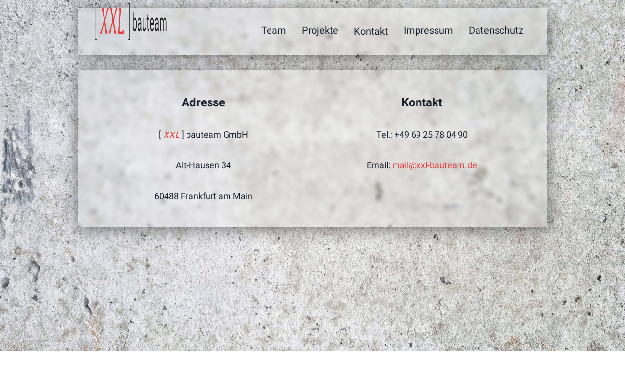

--- FILE ---
content_type: text/css
request_url: http://xxl-bauteam.de/_next/static/css/f9b56fc00ca498c9.css
body_size: 12198
content:
@font-face{font-family:__Roboto_9bfd88;font-style:normal;font-weight:100;font-display:swap;src:url(/_next/static/media/3d8af05b1dbb5df8-s.woff2) format("woff2");unicode-range:U+0460-052f,U+1c80-1c88,U+20b4,U+2de0-2dff,U+a640-a69f,U+fe2e-fe2f}@font-face{font-family:__Roboto_9bfd88;font-style:normal;font-weight:100;font-display:swap;src:url(/_next/static/media/a50efca067c45ff7-s.woff2) format("woff2");unicode-range:U+0301,U+0400-045f,U+0490-0491,U+04b0-04b1,U+2116}@font-face{font-family:__Roboto_9bfd88;font-style:normal;font-weight:100;font-display:swap;src:url(/_next/static/media/af961b7eb9a15f7e-s.woff2) format("woff2");unicode-range:U+1f??}@font-face{font-family:__Roboto_9bfd88;font-style:normal;font-weight:100;font-display:swap;src:url(/_next/static/media/c0058a8df935bb33-s.woff2) format("woff2");unicode-range:U+0370-03ff}@font-face{font-family:__Roboto_9bfd88;font-style:normal;font-weight:100;font-display:swap;src:url(/_next/static/media/dbe242b5c3b9d8cb-s.woff2) format("woff2");unicode-range:U+0102-0103,U+0110-0111,U+0128-0129,U+0168-0169,U+01a0-01a1,U+01af-01b0,U+0300-0301,U+0303-0304,U+0308-0309,U+0323,U+0329,U+1ea0-1ef9,U+20ab}@font-face{font-family:__Roboto_9bfd88;font-style:normal;font-weight:100;font-display:swap;src:url(/_next/static/media/3511fdf6750b518d-s.woff2) format("woff2");unicode-range:U+0100-02af,U+0304,U+0308,U+0329,U+1e00-1e9f,U+1ef2-1eff,U+2020,U+20a0-20ab,U+20ad-20cf,U+2113,U+2c60-2c7f,U+a720-a7ff}@font-face{font-family:__Roboto_9bfd88;font-style:normal;font-weight:100;font-display:swap;src:url(/_next/static/media/02205c9944024f15-s.p.woff2) format("woff2");unicode-range:U+00??,U+0131,U+0152-0153,U+02bb-02bc,U+02c6,U+02da,U+02dc,U+0304,U+0308,U+0329,U+2000-206f,U+2074,U+20ac,U+2122,U+2191,U+2193,U+2212,U+2215,U+feff,U+fffd}@font-face{font-family:__Roboto_9bfd88;font-style:normal;font-weight:300;font-display:swap;src:url(/_next/static/media/83e4d81063b4b659-s.woff2) format("woff2");unicode-range:U+0460-052f,U+1c80-1c88,U+20b4,U+2de0-2dff,U+a640-a69f,U+fe2e-fe2f}@font-face{font-family:__Roboto_9bfd88;font-style:normal;font-weight:300;font-display:swap;src:url(/_next/static/media/bd976642b4f7fd99-s.woff2) format("woff2");unicode-range:U+0301,U+0400-045f,U+0490-0491,U+04b0-04b1,U+2116}@font-face{font-family:__Roboto_9bfd88;font-style:normal;font-weight:300;font-display:swap;src:url(/_next/static/media/de9eb3a9f0fa9e10-s.woff2) format("woff2");unicode-range:U+1f??}@font-face{font-family:__Roboto_9bfd88;font-style:normal;font-weight:300;font-display:swap;src:url(/_next/static/media/44c3f6d12248be7f-s.woff2) format("woff2");unicode-range:U+0370-03ff}@font-face{font-family:__Roboto_9bfd88;font-style:normal;font-weight:300;font-display:swap;src:url(/_next/static/media/71ba03c5176fbd9c-s.woff2) format("woff2");unicode-range:U+0102-0103,U+0110-0111,U+0128-0129,U+0168-0169,U+01a0-01a1,U+01af-01b0,U+0300-0301,U+0303-0304,U+0308-0309,U+0323,U+0329,U+1ea0-1ef9,U+20ab}@font-face{font-family:__Roboto_9bfd88;font-style:normal;font-weight:300;font-display:swap;src:url(/_next/static/media/4a8324e71b197806-s.woff2) format("woff2");unicode-range:U+0100-02af,U+0304,U+0308,U+0329,U+1e00-1e9f,U+1ef2-1eff,U+2020,U+20a0-20ab,U+20ad-20cf,U+2113,U+2c60-2c7f,U+a720-a7ff}@font-face{font-family:__Roboto_9bfd88;font-style:normal;font-weight:300;font-display:swap;src:url(/_next/static/media/7d8c9b0ca4a64a5a-s.p.woff2) format("woff2");unicode-range:U+00??,U+0131,U+0152-0153,U+02bb-02bc,U+02c6,U+02da,U+02dc,U+0304,U+0308,U+0329,U+2000-206f,U+2074,U+20ac,U+2122,U+2191,U+2193,U+2212,U+2215,U+feff,U+fffd}@font-face{font-family:__Roboto_9bfd88;font-style:normal;font-weight:400;font-display:swap;src:url(/_next/static/media/7c53f7419436e04b-s.woff2) format("woff2");unicode-range:U+0460-052f,U+1c80-1c88,U+20b4,U+2de0-2dff,U+a640-a69f,U+fe2e-fe2f}@font-face{font-family:__Roboto_9bfd88;font-style:normal;font-weight:400;font-display:swap;src:url(/_next/static/media/1c57ca6f5208a29b-s.woff2) format("woff2");unicode-range:U+0301,U+0400-045f,U+0490-0491,U+04b0-04b1,U+2116}@font-face{font-family:__Roboto_9bfd88;font-style:normal;font-weight:400;font-display:swap;src:url(/_next/static/media/cff529cd86cc0276-s.woff2) format("woff2");unicode-range:U+1f??}@font-face{font-family:__Roboto_9bfd88;font-style:normal;font-weight:400;font-display:swap;src:url(/_next/static/media/7be645d133f3ee22-s.woff2) format("woff2");unicode-range:U+0370-03ff}@font-face{font-family:__Roboto_9bfd88;font-style:normal;font-weight:400;font-display:swap;src:url(/_next/static/media/5647e4c23315a2d2-s.woff2) format("woff2");unicode-range:U+0102-0103,U+0110-0111,U+0128-0129,U+0168-0169,U+01a0-01a1,U+01af-01b0,U+0300-0301,U+0303-0304,U+0308-0309,U+0323,U+0329,U+1ea0-1ef9,U+20ab}@font-face{font-family:__Roboto_9bfd88;font-style:normal;font-weight:400;font-display:swap;src:url(/_next/static/media/3dbd163d3bb09d47-s.woff2) format("woff2");unicode-range:U+0100-02af,U+0304,U+0308,U+0329,U+1e00-1e9f,U+1ef2-1eff,U+2020,U+20a0-20ab,U+20ad-20cf,U+2113,U+2c60-2c7f,U+a720-a7ff}@font-face{font-family:__Roboto_9bfd88;font-style:normal;font-weight:400;font-display:swap;src:url(/_next/static/media/934c4b7cb736f2a3-s.p.woff2) format("woff2");unicode-range:U+00??,U+0131,U+0152-0153,U+02bb-02bc,U+02c6,U+02da,U+02dc,U+0304,U+0308,U+0329,U+2000-206f,U+2074,U+20ac,U+2122,U+2191,U+2193,U+2212,U+2215,U+feff,U+fffd}@font-face{font-family:__Roboto_9bfd88;font-style:normal;font-weight:500;font-display:swap;src:url(/_next/static/media/dfa8b99978df7bbc-s.woff2) format("woff2");unicode-range:U+0460-052f,U+1c80-1c88,U+20b4,U+2de0-2dff,U+a640-a69f,U+fe2e-fe2f}@font-face{font-family:__Roboto_9bfd88;font-style:normal;font-weight:500;font-display:swap;src:url(/_next/static/media/42d52f46a26971a3-s.woff2) format("woff2");unicode-range:U+0301,U+0400-045f,U+0490-0491,U+04b0-04b1,U+2116}@font-face{font-family:__Roboto_9bfd88;font-style:normal;font-weight:500;font-display:swap;src:url(/_next/static/media/a6d330d7873e7320-s.woff2) format("woff2");unicode-range:U+1f??}@font-face{font-family:__Roboto_9bfd88;font-style:normal;font-weight:500;font-display:swap;src:url(/_next/static/media/a5b77b63ef20339c-s.woff2) format("woff2");unicode-range:U+0370-03ff}@font-face{font-family:__Roboto_9bfd88;font-style:normal;font-weight:500;font-display:swap;src:url(/_next/static/media/d117eea74e01de14-s.woff2) format("woff2");unicode-range:U+0102-0103,U+0110-0111,U+0128-0129,U+0168-0169,U+01a0-01a1,U+01af-01b0,U+0300-0301,U+0303-0304,U+0308-0309,U+0323,U+0329,U+1ea0-1ef9,U+20ab}@font-face{font-family:__Roboto_9bfd88;font-style:normal;font-weight:500;font-display:swap;src:url(/_next/static/media/eb52b768f62eeeb4-s.woff2) format("woff2");unicode-range:U+0100-02af,U+0304,U+0308,U+0329,U+1e00-1e9f,U+1ef2-1eff,U+2020,U+20a0-20ab,U+20ad-20cf,U+2113,U+2c60-2c7f,U+a720-a7ff}@font-face{font-family:__Roboto_9bfd88;font-style:normal;font-weight:500;font-display:swap;src:url(/_next/static/media/627622453ef56b0d-s.p.woff2) format("woff2");unicode-range:U+00??,U+0131,U+0152-0153,U+02bb-02bc,U+02c6,U+02da,U+02dc,U+0304,U+0308,U+0329,U+2000-206f,U+2074,U+20ac,U+2122,U+2191,U+2193,U+2212,U+2215,U+feff,U+fffd}@font-face{font-family:__Roboto_9bfd88;font-style:normal;font-weight:700;font-display:swap;src:url(/_next/static/media/e25729ca87cc7df9-s.woff2) format("woff2");unicode-range:U+0460-052f,U+1c80-1c88,U+20b4,U+2de0-2dff,U+a640-a69f,U+fe2e-fe2f}@font-face{font-family:__Roboto_9bfd88;font-style:normal;font-weight:700;font-display:swap;src:url(/_next/static/media/912a9cfe43c928d9-s.woff2) format("woff2");unicode-range:U+0301,U+0400-045f,U+0490-0491,U+04b0-04b1,U+2116}@font-face{font-family:__Roboto_9bfd88;font-style:normal;font-weight:700;font-display:swap;src:url(/_next/static/media/baf12dd90520ae41-s.woff2) format("woff2");unicode-range:U+1f??}@font-face{font-family:__Roboto_9bfd88;font-style:normal;font-weight:700;font-display:swap;src:url(/_next/static/media/bbdb6f0234009aba-s.woff2) format("woff2");unicode-range:U+0370-03ff}@font-face{font-family:__Roboto_9bfd88;font-style:normal;font-weight:700;font-display:swap;src:url(/_next/static/media/f06116e890b3dadb-s.woff2) format("woff2");unicode-range:U+0102-0103,U+0110-0111,U+0128-0129,U+0168-0169,U+01a0-01a1,U+01af-01b0,U+0300-0301,U+0303-0304,U+0308-0309,U+0323,U+0329,U+1ea0-1ef9,U+20ab}@font-face{font-family:__Roboto_9bfd88;font-style:normal;font-weight:700;font-display:swap;src:url(/_next/static/media/8fb72f69fba4e3d2-s.woff2) format("woff2");unicode-range:U+0100-02af,U+0304,U+0308,U+0329,U+1e00-1e9f,U+1ef2-1eff,U+2020,U+20a0-20ab,U+20ad-20cf,U+2113,U+2c60-2c7f,U+a720-a7ff}@font-face{font-family:__Roboto_9bfd88;font-style:normal;font-weight:700;font-display:swap;src:url(/_next/static/media/0e4fe491bf84089c-s.p.woff2) format("woff2");unicode-range:U+00??,U+0131,U+0152-0153,U+02bb-02bc,U+02c6,U+02da,U+02dc,U+0304,U+0308,U+0329,U+2000-206f,U+2074,U+20ac,U+2122,U+2191,U+2193,U+2212,U+2215,U+feff,U+fffd}@font-face{font-family:__Roboto_9bfd88;font-style:normal;font-weight:900;font-display:swap;src:url(/_next/static/media/46c894be853ec49f-s.woff2) format("woff2");unicode-range:U+0460-052f,U+1c80-1c88,U+20b4,U+2de0-2dff,U+a640-a69f,U+fe2e-fe2f}@font-face{font-family:__Roboto_9bfd88;font-style:normal;font-weight:900;font-display:swap;src:url(/_next/static/media/9e48537b1b020091-s.woff2) format("woff2");unicode-range:U+0301,U+0400-045f,U+0490-0491,U+04b0-04b1,U+2116}@font-face{font-family:__Roboto_9bfd88;font-style:normal;font-weight:900;font-display:swap;src:url(/_next/static/media/37b0c0a51409261e-s.woff2) format("woff2");unicode-range:U+1f??}@font-face{font-family:__Roboto_9bfd88;font-style:normal;font-weight:900;font-display:swap;src:url(/_next/static/media/506bd11311670951-s.woff2) format("woff2");unicode-range:U+0370-03ff}@font-face{font-family:__Roboto_9bfd88;font-style:normal;font-weight:900;font-display:swap;src:url(/_next/static/media/80a2a8cc25a3c264-s.woff2) format("woff2");unicode-range:U+0102-0103,U+0110-0111,U+0128-0129,U+0168-0169,U+01a0-01a1,U+01af-01b0,U+0300-0301,U+0303-0304,U+0308-0309,U+0323,U+0329,U+1ea0-1ef9,U+20ab}@font-face{font-family:__Roboto_9bfd88;font-style:normal;font-weight:900;font-display:swap;src:url(/_next/static/media/94300924a0693016-s.woff2) format("woff2");unicode-range:U+0100-02af,U+0304,U+0308,U+0329,U+1e00-1e9f,U+1ef2-1eff,U+2020,U+20a0-20ab,U+20ad-20cf,U+2113,U+2c60-2c7f,U+a720-a7ff}@font-face{font-family:__Roboto_9bfd88;font-style:normal;font-weight:900;font-display:swap;src:url(/_next/static/media/8db47a8bf03b7d2f-s.p.woff2) format("woff2");unicode-range:U+00??,U+0131,U+0152-0153,U+02bb-02bc,U+02c6,U+02da,U+02dc,U+0304,U+0308,U+0329,U+2000-206f,U+2074,U+20ac,U+2122,U+2191,U+2193,U+2212,U+2215,U+feff,U+fffd}@font-face{font-family:__Roboto_Fallback_9bfd88;src:local("Arial");ascent-override:92.67%;descent-override:24.39%;line-gap-override:0.00%;size-adjust:100.11%}.__className_9bfd88{font-family:__Roboto_9bfd88,__Roboto_Fallback_9bfd88;font-style:normal}@font-face{font-family:__Averia_Libre_afaa70;font-style:normal;font-weight:300;font-display:swap;src:url(/_next/static/media/7d6ada2987c883f9-s.p.woff2) format("woff2");unicode-range:U+00??,U+0131,U+0152-0153,U+02bb-02bc,U+02c6,U+02da,U+02dc,U+0304,U+0308,U+0329,U+2000-206f,U+2074,U+20ac,U+2122,U+2191,U+2193,U+2212,U+2215,U+feff,U+fffd}@font-face{font-family:__Averia_Libre_afaa70;font-style:normal;font-weight:400;font-display:swap;src:url(/_next/static/media/b56621d91540bb8e-s.p.woff2) format("woff2");unicode-range:U+00??,U+0131,U+0152-0153,U+02bb-02bc,U+02c6,U+02da,U+02dc,U+0304,U+0308,U+0329,U+2000-206f,U+2074,U+20ac,U+2122,U+2191,U+2193,U+2212,U+2215,U+feff,U+fffd}@font-face{font-family:__Averia_Libre_afaa70;font-style:normal;font-weight:700;font-display:swap;src:url(/_next/static/media/6de4c205a1e4d660-s.p.woff2) format("woff2");unicode-range:U+00??,U+0131,U+0152-0153,U+02bb-02bc,U+02c6,U+02da,U+02dc,U+0304,U+0308,U+0329,U+2000-206f,U+2074,U+20ac,U+2122,U+2191,U+2193,U+2212,U+2215,U+feff,U+fffd}@font-face{font-family:__Averia_Libre_Fallback_afaa70;src:local("Arial");ascent-override:94.17%;descent-override:23.73%;line-gap-override:0.00%;size-adjust:101.22%}.__className_afaa70{font-family:__Averia_Libre_afaa70,__Averia_Libre_Fallback_afaa70;font-style:normal}

--- FILE ---
content_type: text/javascript
request_url: http://xxl-bauteam.de/_next/static/chunks/907-384ca03eb0a52d05.js
body_size: 19459
content:
(self.webpackChunk_N_E=self.webpackChunk_N_E||[]).push([[907],{3245:function(e,t){"use strict";var r,n;Object.defineProperty(t,"__esModule",{value:!0}),function(e,t){for(var r in t)Object.defineProperty(e,r,{enumerable:!0,get:t[r]})}(t,{PrefetchKind:function(){return r},ACTION_REFRESH:function(){return i},ACTION_NAVIGATE:function(){return o},ACTION_RESTORE:function(){return l},ACTION_SERVER_PATCH:function(){return a},ACTION_PREFETCH:function(){return u},ACTION_FAST_REFRESH:function(){return s},ACTION_SERVER_ACTION:function(){return c}});let i="refresh",o="navigate",l="restore",a="server-patch",u="prefetch",s="fast-refresh",c="server-action";(n=r||(r={})).AUTO="auto",n.FULL="full",n.TEMPORARY="temporary",("function"==typeof t.default||"object"==typeof t.default&&null!==t.default)&&void 0===t.default.__esModule&&(Object.defineProperty(t.default,"__esModule",{value:!0}),Object.assign(t.default,t),e.exports=t.default)},2302:function(e,t,r){"use strict";function getDomainLocale(e,t,r,n){return!1}Object.defineProperty(t,"__esModule",{value:!0}),Object.defineProperty(t,"getDomainLocale",{enumerable:!0,get:function(){return getDomainLocale}}),r(5711),("function"==typeof t.default||"object"==typeof t.default&&null!==t.default)&&void 0===t.default.__esModule&&(Object.defineProperty(t.default,"__esModule",{value:!0}),Object.assign(t.default,t),e.exports=t.default)},8584:function(e,t,r){"use strict";Object.defineProperty(t,"__esModule",{value:!0}),Object.defineProperty(t,"Image",{enumerable:!0,get:function(){return g}});let n=r(1351),i=r(5815),o=i._(r(959)),l=n._(r(422)),a=n._(r(7586)),u=r(2029),s=r(2749),c=r(8009);r(7367);let f=r(5809),d=n._(r(5059)),p={deviceSizes:[640,750,828,1080,1200,1920,2048,3840],imageSizes:[16,32,48,64,96,128,256,384],path:"/_next/image",loader:"default",dangerouslyAllowSVG:!1,unoptimized:!0};function handleLoading(e,t,r,n,i,o){let l=null==e?void 0:e.src;if(!e||e["data-loaded-src"]===l)return;e["data-loaded-src"]=l;let a="decode"in e?e.decode():Promise.resolve();a.catch(()=>{}).then(()=>{if(e.parentElement&&e.isConnected){if("empty"!==t&&i(!0),null==r?void 0:r.current){let t=new Event("load");Object.defineProperty(t,"target",{writable:!1,value:e});let n=!1,i=!1;r.current({...t,nativeEvent:t,currentTarget:e,target:e,isDefaultPrevented:()=>n,isPropagationStopped:()=>i,persist:()=>{},preventDefault:()=>{n=!0,t.preventDefault()},stopPropagation:()=>{i=!0,t.stopPropagation()}})}(null==n?void 0:n.current)&&n.current(e)}})}function getDynamicProps(e){let[t,r]=o.version.split("."),n=parseInt(t,10),i=parseInt(r,10);return n>18||18===n&&i>=3?{fetchPriority:e}:{fetchpriority:e}}let m=(0,o.forwardRef)((e,t)=>{let{src:r,srcSet:n,sizes:i,height:l,width:a,decoding:u,className:s,style:c,fetchPriority:f,placeholder:d,loading:p,unoptimized:m,fill:g,onLoadRef:h,onLoadingCompleteRef:y,setBlurComplete:v,setShowAltText:b,onLoad:_,onError:S,...j}=e;return o.default.createElement("img",{...j,...getDynamicProps(f),loading:p,width:a,height:l,decoding:u,"data-nimg":g?"fill":"1",className:s,style:c,sizes:i,srcSet:n,src:r,ref:(0,o.useCallback)(e=>{t&&("function"==typeof t?t(e):"object"==typeof t&&(t.current=e)),e&&(S&&(e.src=e.src),e.complete&&handleLoading(e,d,h,y,v,m))},[r,d,h,y,v,S,m,t]),onLoad:e=>{let t=e.currentTarget;handleLoading(t,d,h,y,v,m)},onError:e=>{b(!0),"empty"!==d&&v(!0),S&&S(e)}})});function ImagePreload(e){let{isAppRouter:t,imgAttributes:r}=e,n={as:"image",imageSrcSet:r.srcSet,imageSizes:r.sizes,crossOrigin:r.crossOrigin,referrerPolicy:r.referrerPolicy,...getDynamicProps(r.fetchPriority)};return t&&l.default.preload?(l.default.preload(r.src,n),null):o.default.createElement(a.default,null,o.default.createElement("link",{key:"__nimg-"+r.src+r.srcSet+r.sizes,rel:"preload",href:r.srcSet?void 0:r.src,...n}))}let g=(0,o.forwardRef)((e,t)=>{let r=(0,o.useContext)(f.RouterContext),n=(0,o.useContext)(c.ImageConfigContext),i=(0,o.useMemo)(()=>{let e=p||n||s.imageConfigDefault,t=[...e.deviceSizes,...e.imageSizes].sort((e,t)=>e-t),r=e.deviceSizes.sort((e,t)=>e-t);return{...e,allSizes:t,deviceSizes:r}},[n]),{onLoad:l,onLoadingComplete:a}=e,g=(0,o.useRef)(l);(0,o.useEffect)(()=>{g.current=l},[l]);let h=(0,o.useRef)(a);(0,o.useEffect)(()=>{h.current=a},[a]);let[y,v]=(0,o.useState)(!1),[b,_]=(0,o.useState)(!1),{props:S,meta:j}=(0,u.getImgProps)(e,{defaultLoader:d.default,imgConf:i,blurComplete:y,showAltText:b});return o.default.createElement(o.default.Fragment,null,o.default.createElement(m,{...S,unoptimized:j.unoptimized,placeholder:j.placeholder,fill:j.fill,onLoadRef:g,onLoadingCompleteRef:h,setBlurComplete:v,setShowAltText:_,ref:t}),j.priority?o.default.createElement(ImagePreload,{isAppRouter:!r,imgAttributes:S}):null)});("function"==typeof t.default||"object"==typeof t.default&&null!==t.default)&&void 0===t.default.__esModule&&(Object.defineProperty(t.default,"__esModule",{value:!0}),Object.assign(t.default,t),e.exports=t.default)},9106:function(e,t,r){"use strict";Object.defineProperty(t,"__esModule",{value:!0}),Object.defineProperty(t,"default",{enumerable:!0,get:function(){return v}});let n=r(1351),i=n._(r(959)),o=r(5063),l=r(4712),a=r(7729),u=r(6696),s=r(2012),c=r(5809),f=r(3166),d=r(3764),p=r(2302),m=r(6563),g=r(3245),h=new Set;function prefetch(e,t,r,n,i,o){if(!o&&!(0,l.isLocalURL)(t))return;if(!n.bypassPrefetchedCheck){let i=void 0!==n.locale?n.locale:"locale"in e?e.locale:void 0,o=t+"%"+r+"%"+i;if(h.has(o))return;h.add(o)}let a=o?e.prefetch(t,i):e.prefetch(t,r,n);Promise.resolve(a).catch(e=>{})}function formatStringOrUrl(e){return"string"==typeof e?e:(0,a.formatUrl)(e)}let y=i.default.forwardRef(function(e,t){let r,n;let{href:a,as:h,children:y,prefetch:v=null,passHref:b,replace:_,shallow:S,scroll:j,locale:C,onClick:x,onMouseEnter:P,onTouchStart:w,legacyBehavior:O=!1,...E}=e;r=y,O&&("string"==typeof r||"number"==typeof r)&&(r=i.default.createElement("a",null,r));let I=i.default.useContext(c.RouterContext),R=i.default.useContext(f.AppRouterContext),k=null!=I?I:R,L=!I,M=!1!==v,A=null===v?g.PrefetchKind.AUTO:g.PrefetchKind.FULL,{href:N,as:T}=i.default.useMemo(()=>{if(!I){let e=formatStringOrUrl(a);return{href:e,as:h?formatStringOrUrl(h):e}}let[e,t]=(0,o.resolveHref)(I,a,!0);return{href:e,as:h?(0,o.resolveHref)(I,h):t||e}},[I,a,h]),z=i.default.useRef(N),D=i.default.useRef(T);O&&(n=i.default.Children.only(r));let W=O?n&&"object"==typeof n&&n.ref:t,[U,B,G]=(0,d.useIntersection)({rootMargin:"200px"}),F=i.default.useCallback(e=>{(D.current!==T||z.current!==N)&&(G(),D.current=T,z.current=N),U(e),W&&("function"==typeof W?W(e):"object"==typeof W&&(W.current=e))},[T,W,N,G,U]);i.default.useEffect(()=>{k&&B&&M&&prefetch(k,N,T,{locale:C},{kind:A},L)},[T,N,B,C,M,null==I?void 0:I.locale,k,L,A]);let V={ref:F,onClick(e){O||"function"!=typeof x||x(e),O&&n.props&&"function"==typeof n.props.onClick&&n.props.onClick(e),k&&!e.defaultPrevented&&function(e,t,r,n,o,a,u,s,c,f){let{nodeName:d}=e.currentTarget,p="A"===d.toUpperCase();if(p&&(function(e){let t=e.currentTarget,r=t.getAttribute("target");return r&&"_self"!==r||e.metaKey||e.ctrlKey||e.shiftKey||e.altKey||e.nativeEvent&&2===e.nativeEvent.which}(e)||!c&&!(0,l.isLocalURL)(r)))return;e.preventDefault();let navigate=()=>{let e=null==u||u;"beforePopState"in t?t[o?"replace":"push"](r,n,{shallow:a,locale:s,scroll:e}):t[o?"replace":"push"](n||r,{forceOptimisticNavigation:!f,scroll:e})};c?i.default.startTransition(navigate):navigate()}(e,k,N,T,_,S,j,C,L,M)},onMouseEnter(e){O||"function"!=typeof P||P(e),O&&n.props&&"function"==typeof n.props.onMouseEnter&&n.props.onMouseEnter(e),k&&(M||!L)&&prefetch(k,N,T,{locale:C,priority:!0,bypassPrefetchedCheck:!0},{kind:A},L)},onTouchStart(e){O||"function"!=typeof w||w(e),O&&n.props&&"function"==typeof n.props.onTouchStart&&n.props.onTouchStart(e),k&&(M||!L)&&prefetch(k,N,T,{locale:C,priority:!0,bypassPrefetchedCheck:!0},{kind:A},L)}};if((0,u.isAbsoluteUrl)(T))V.href=T;else if(!O||b||"a"===n.type&&!("href"in n.props)){let e=void 0!==C?C:null==I?void 0:I.locale,t=(null==I?void 0:I.isLocaleDomain)&&(0,p.getDomainLocale)(T,e,null==I?void 0:I.locales,null==I?void 0:I.domainLocales);V.href=t||(0,m.addBasePath)((0,s.addLocale)(T,e,null==I?void 0:I.defaultLocale))}return O?i.default.cloneElement(n,V):i.default.createElement("a",{...E,...V},r)}),v=y;("function"==typeof t.default||"object"==typeof t.default&&null!==t.default)&&void 0===t.default.__esModule&&(Object.defineProperty(t.default,"__esModule",{value:!0}),Object.assign(t.default,t),e.exports=t.default)},3764:function(e,t,r){"use strict";Object.defineProperty(t,"__esModule",{value:!0}),Object.defineProperty(t,"useIntersection",{enumerable:!0,get:function(){return useIntersection}});let n=r(959),i=r(9594),o="function"==typeof IntersectionObserver,l=new Map,a=[];function useIntersection(e){let{rootRef:t,rootMargin:r,disabled:u}=e,s=u||!o,[c,f]=(0,n.useState)(!1),d=(0,n.useRef)(null),p=(0,n.useCallback)(e=>{d.current=e},[]);(0,n.useEffect)(()=>{if(o){if(s||c)return;let e=d.current;if(e&&e.tagName){let n=function(e,t,r){let{id:n,observer:i,elements:o}=function(e){let t;let r={root:e.root||null,margin:e.rootMargin||""},n=a.find(e=>e.root===r.root&&e.margin===r.margin);if(n&&(t=l.get(n)))return t;let i=new Map,o=new IntersectionObserver(e=>{e.forEach(e=>{let t=i.get(e.target),r=e.isIntersecting||e.intersectionRatio>0;t&&r&&t(r)})},e);return t={id:r,observer:o,elements:i},a.push(r),l.set(r,t),t}(r);return o.set(e,t),i.observe(e),function(){if(o.delete(e),i.unobserve(e),0===o.size){i.disconnect(),l.delete(n);let e=a.findIndex(e=>e.root===n.root&&e.margin===n.margin);e>-1&&a.splice(e,1)}}}(e,e=>e&&f(e),{root:null==t?void 0:t.current,rootMargin:r});return n}}else if(!c){let e=(0,i.requestIdleCallback)(()=>f(!0));return()=>(0,i.cancelIdleCallback)(e)}},[s,r,t,c,d.current]);let m=(0,n.useCallback)(()=>{f(!1)},[]);return[p,c,m]}("function"==typeof t.default||"object"==typeof t.default&&null!==t.default)&&void 0===t.default.__esModule&&(Object.defineProperty(t.default,"__esModule",{value:!0}),Object.assign(t.default,t),e.exports=t.default)},2029:function(e,t,r){"use strict";Object.defineProperty(t,"__esModule",{value:!0}),Object.defineProperty(t,"getImgProps",{enumerable:!0,get:function(){return getImgProps}}),r(7367);let n=r(8102),i=r(2749);function isStaticRequire(e){return void 0!==e.default}function getInt(e){return void 0===e?e:"number"==typeof e?Number.isFinite(e)?e:NaN:"string"==typeof e&&/^[0-9]+$/.test(e)?parseInt(e,10):NaN}function getImgProps(e,t){var r;let o,l,a,{src:u,sizes:s,unoptimized:c=!1,priority:f=!1,loading:d,className:p,quality:m,width:g,height:h,fill:y=!1,style:v,onLoad:b,onLoadingComplete:_,placeholder:S="empty",blurDataURL:j,fetchPriority:C,layout:x,objectFit:P,objectPosition:w,lazyBoundary:O,lazyRoot:E,...I}=e,{imgConf:R,showAltText:k,blurComplete:L,defaultLoader:M}=t,A=R||i.imageConfigDefault;if("allSizes"in A)o=A;else{let e=[...A.deviceSizes,...A.imageSizes].sort((e,t)=>e-t),t=A.deviceSizes.sort((e,t)=>e-t);o={...A,allSizes:e,deviceSizes:t}}let N=I.loader||M;delete I.loader,delete I.srcSet;let T="__next_img_default"in N;if(T){if("custom"===o.loader)throw Error('Image with src "'+u+'" is missing "loader" prop.\nRead more: https://nextjs.org/docs/messages/next-image-missing-loader')}else{let e=N;N=t=>{let{config:r,...n}=t;return e(n)}}if(x){"fill"===x&&(y=!0);let e={intrinsic:{maxWidth:"100%",height:"auto"},responsive:{width:"100%",height:"auto"}}[x];e&&(v={...v,...e});let t={responsive:"100vw",fill:"100vw"}[x];t&&!s&&(s=t)}let z="",D=getInt(g),W=getInt(h);if("object"==typeof(r=u)&&(isStaticRequire(r)||void 0!==r.src)){let e=isStaticRequire(u)?u.default:u;if(!e.src)throw Error("An object should only be passed to the image component src parameter if it comes from a static image import. It must include src. Received "+JSON.stringify(e));if(!e.height||!e.width)throw Error("An object should only be passed to the image component src parameter if it comes from a static image import. It must include height and width. Received "+JSON.stringify(e));if(l=e.blurWidth,a=e.blurHeight,j=j||e.blurDataURL,z=e.src,!y){if(D||W){if(D&&!W){let t=D/e.width;W=Math.round(e.height*t)}else if(!D&&W){let t=W/e.height;D=Math.round(e.width*t)}}else D=e.width,W=e.height}}let U=!f&&("lazy"===d||void 0===d);(!(u="string"==typeof u?u:z)||u.startsWith("data:")||u.startsWith("blob:"))&&(c=!0,U=!1),o.unoptimized&&(c=!0),T&&u.endsWith(".svg")&&!o.dangerouslyAllowSVG&&(c=!0),f&&(C="high");let B=getInt(m),G=Object.assign(y?{position:"absolute",height:"100%",width:"100%",left:0,top:0,right:0,bottom:0,objectFit:P,objectPosition:w}:{},k?{}:{color:"transparent"},v),F=L||"empty"===S?null:"blur"===S?'url("data:image/svg+xml;charset=utf-8,'+(0,n.getImageBlurSvg)({widthInt:D,heightInt:W,blurWidth:l,blurHeight:a,blurDataURL:j||"",objectFit:G.objectFit})+'")':'url("'+S+'")',V=F?{backgroundSize:G.objectFit||"cover",backgroundPosition:G.objectPosition||"50% 50%",backgroundRepeat:"no-repeat",backgroundImage:F}:{},K=function(e){let{config:t,src:r,unoptimized:n,width:i,quality:o,sizes:l,loader:a}=e;if(n)return{src:r,srcSet:void 0,sizes:void 0};let{widths:u,kind:s}=function(e,t,r){let{deviceSizes:n,allSizes:i}=e;if(r){let e=/(^|\s)(1?\d?\d)vw/g,t=[];for(let n;n=e.exec(r);n)t.push(parseInt(n[2]));if(t.length){let e=.01*Math.min(...t);return{widths:i.filter(t=>t>=n[0]*e),kind:"w"}}return{widths:i,kind:"w"}}if("number"!=typeof t)return{widths:n,kind:"w"};let o=[...new Set([t,2*t].map(e=>i.find(t=>t>=e)||i[i.length-1]))];return{widths:o,kind:"x"}}(t,i,l),c=u.length-1;return{sizes:l||"w"!==s?l:"100vw",srcSet:u.map((e,n)=>a({config:t,src:r,quality:o,width:e})+" "+("w"===s?e:n+1)+s).join(", "),src:a({config:t,src:r,quality:o,width:u[c]})}}({config:o,src:u,unoptimized:c,width:D,quality:B,sizes:s,loader:N}),H={...I,loading:U?"lazy":d,fetchPriority:C,width:D,height:W,decoding:"async",className:p,style:{...G,...V},sizes:K.sizes,srcSet:K.srcSet,src:K.src},q={unoptimized:c,priority:f,placeholder:S,fill:y};return{props:H,meta:q}}},8102:function(e,t){"use strict";function getImageBlurSvg(e){let{widthInt:t,heightInt:r,blurWidth:n,blurHeight:i,blurDataURL:o,objectFit:l}=e,a=n?40*n:t,u=i?40*i:r,s=a&&u?"viewBox='0 0 "+a+" "+u+"'":"";return"%3Csvg xmlns='http://www.w3.org/2000/svg' "+s+"%3E%3Cfilter id='b' color-interpolation-filters='sRGB'%3E%3CfeGaussianBlur stdDeviation='20'/%3E%3CfeColorMatrix values='1 0 0 0 0 0 1 0 0 0 0 0 1 0 0 0 0 0 100 -1' result='s'/%3E%3CfeFlood x='0' y='0' width='100%25' height='100%25'/%3E%3CfeComposite operator='out' in='s'/%3E%3CfeComposite in2='SourceGraphic'/%3E%3CfeGaussianBlur stdDeviation='20'/%3E%3C/filter%3E%3Cimage width='100%25' height='100%25' x='0' y='0' preserveAspectRatio='"+(s?"none":"contain"===l?"xMidYMid":"cover"===l?"xMidYMid slice":"none")+"' style='filter: url(%23b);' href='"+o+"'/%3E%3C/svg%3E"}Object.defineProperty(t,"__esModule",{value:!0}),Object.defineProperty(t,"getImageBlurSvg",{enumerable:!0,get:function(){return getImageBlurSvg}})},1535:function(e,t,r){"use strict";Object.defineProperty(t,"__esModule",{value:!0}),function(e,t){for(var r in t)Object.defineProperty(e,r,{enumerable:!0,get:t[r]})}(t,{default:function(){return u},unstable_getImgProps:function(){return unstable_getImgProps}});let n=r(1351),i=r(2029),o=r(7367),l=r(8584),a=n._(r(5059)),unstable_getImgProps=e=>{(0,o.warnOnce)("Warning: unstable_getImgProps() is experimental and may change or be removed at any time. Use at your own risk.");let{props:t}=(0,i.getImgProps)(e,{defaultLoader:a.default,imgConf:{deviceSizes:[640,750,828,1080,1200,1920,2048,3840],imageSizes:[16,32,48,64,96,128,256,384],path:"/_next/image",loader:"default",dangerouslyAllowSVG:!1,unoptimized:!0}});for(let[e,r]of Object.entries(t))void 0===r&&delete t[e];return{props:t}},u=l.Image},5059:function(e,t){"use strict";function defaultLoader(e){let{config:t,src:r,width:n,quality:i}=e;return t.path+"?url="+encodeURIComponent(r)+"&w="+n+"&q="+(i||75)}Object.defineProperty(t,"__esModule",{value:!0}),Object.defineProperty(t,"default",{enumerable:!0,get:function(){return r}}),defaultLoader.__next_img_default=!0;let r=defaultLoader},6062:function(e,t,r){e.exports=r(1535)},5696:function(e,t,r){e.exports=r(9106)},5165:function(e,t,r){e.exports=r(9507)},7374:function(e,t,r){"use strict";r.d(t,{AV:function(){return i},XQ:function(){return mapResponsive},Yq:function(){return arrayToObjectNotation}});var n=r(4843),i=Object.freeze(["base","sm","md","lg","xl","2xl"]);function mapResponsive(e,t){return Array.isArray(e)?e.map(e=>null===e?null:t(e)):(0,n.Kn)(e)?Object.keys(e).reduce((r,n)=>(r[n]=t(e[n]),r),{}):null!=e?t(e):null}function arrayToObjectNotation(e,t=i){let r={};return e.forEach((e,n)=>{let i=t[n];null!=e&&(r[i]=e)}),r}},5258:function(e,t,r){"use strict";r.d(t,{HC:function(){return m},aV:function(){return p}});var n=r(2970),i=r(1235),o=r(3350),l=r(1545),a=r(4329),u=r(3198),s=r(6742),c=r(1527),[f,d]=(0,i.k)({name:"ListStylesContext",errorMessage:"useListStyles returned is 'undefined'. Seems you forgot to wrap the components in \"<List />\" "}),p=(0,l.G)(function(e,t){let r=(0,a.jC)("List",e),{children:n,styleType:i="none",stylePosition:l,spacing:d,...p}=(0,u.Lr)(e),m=(0,o.W)(n);return(0,c.jsx)(f,{value:r,children:(0,c.jsx)(s.m.ul,{ref:t,listStyleType:i,listStylePosition:l,role:"list",__css:{...r.container,...d?{"& > *:not(style) ~ *:not(style)":{mt:d}}:{}},...p,children:m})})});p.displayName="List",(0,l.G)((e,t)=>{let{as:r,...n}=e;return(0,c.jsx)(p,{ref:t,as:"ol",styleType:"decimal",marginStart:"1em",...n})}).displayName="OrderedList",(0,l.G)(function(e,t){let{as:r,...n}=e;return(0,c.jsx)(p,{ref:t,as:"ul",styleType:"initial",marginStart:"1em",...n})}).displayName="UnorderedList";var m=(0,l.G)(function(e,t){let r=d();return(0,c.jsx)(s.m.li,{ref:t,...e,__css:r.item})});m.displayName="ListItem",(0,l.G)(function(e,t){let r=d();return(0,c.jsx)(n.J,{ref:t,role:"presentation",...e,__css:r.icon})}).displayName="ListIcon"},9242:function(e,t,r){"use strict";r.d(t,{K:function(){return c}});var n=r(6742),i=r(1527),StackItem=e=>(0,i.jsx)(n.m.div,{className:"chakra-stack__item",...e,__css:{display:"inline-block",flex:"0 0 auto",minWidth:0,...e.__css}});StackItem.displayName="StackItem";var o=r(7374),l=r(3350),a=r(4843),u=r(1545),s=r(959),c=(0,u.G)((e,t)=>{let{isInline:r,direction:u,align:c,justify:f,spacing:d="0.5rem",wrap:p,children:m,divider:g,className:h,shouldWrapChildren:y,...v}=e,b=r?"row":null!=u?u:"column",_=(0,s.useMemo)(()=>(function(e){let{spacing:t,direction:r}=e,n={column:{my:t,mx:0,borderLeftWidth:0,borderBottomWidth:"1px"},"column-reverse":{my:t,mx:0,borderLeftWidth:0,borderBottomWidth:"1px"},row:{mx:t,my:0,borderLeftWidth:"1px",borderBottomWidth:0},"row-reverse":{mx:t,my:0,borderLeftWidth:"1px",borderBottomWidth:0}};return{"&":(0,o.XQ)(r,e=>n[e])}})({spacing:d,direction:b}),[d,b]),S=!!g,j=!y&&!S,C=(0,s.useMemo)(()=>{let e=(0,l.W)(m);return j?e:e.map((t,r)=>{let n=void 0!==t.key?t.key:r,o=r+1===e.length,l=(0,i.jsx)(StackItem,{children:t},n),a=y?l:t;if(!S)return a;let u=(0,s.cloneElement)(g,{__css:_});return(0,i.jsxs)(s.Fragment,{children:[a,o?null:u]},n)})},[g,_,S,j,y,m]),x=(0,a.cx)("chakra-stack",h);return(0,i.jsx)(n.m.div,{ref:t,display:"flex",alignItems:c,justifyContent:f,flexDirection:b,flexWrap:p,gap:S?void 0:d,className:x,...v,children:C})});c.displayName="Stack"},3350:function(e,t,r){"use strict";r.d(t,{W:function(){return getValidChildren}});var n=r(959);function getValidChildren(e){return n.Children.toArray(e).filter(e=>(0,n.isValidElement)(e))}}}]);

--- FILE ---
content_type: text/javascript
request_url: http://xxl-bauteam.de/_next/static/chunks/pages/kontakt-12ce490e7309a829.js
body_size: 9866
content:
(self.webpackChunk_N_E=self.webpackChunk_N_E||[]).push([[510],{2686:function(e,n,r){(window.__NEXT_P=window.__NEXT_P||[]).push(["/kontakt",function(){return r(1026)}])},1435:function(e,n,r){"use strict";r.d(n,{q:function(){return SectionCard}});var t=r(1527),i=r(9242);let GlassCard=e=>{let{children:n,...r}=e;return(0,t.jsx)(i.K,{backgroundColor:"whiteAlpha.300",backdropFilter:"blur(4px)",boxShadow:"0 4px 30px rgba(0, 0, 0, 0.5)",p:{base:"4",md:"8"},...r,children:n})},SectionCard=e=>(0,t.jsx)(GlassCard,{as:"section",spacing:"8",maxWidth:{base:"full",lg:"70vw"},margin:"auto",...e})},3433:function(e,n,r){"use strict";r.d(n,{F:function(){return Head}});var t=r(1527),i=r(2322),a=r.n(i);let Head=e=>{let{page:n}=e;return(0,t.jsx)(a(),{children:(0,t.jsx)("title",{children:"XXL Bauteam".concat(n?" | "+n:"")})})}},2038:function(e,n,r){"use strict";r.d(n,{A:function(){return Layout},J:function(){return Nav}});var t=r(1527),i=r(6742),a=r(5258),s=r(5696),l=r.n(s),u=r(5165),c=r(1435),d=r(6062),o=r.n(d);let MenuAnchor=e=>{let{children:n,...r}=e,{pathname:a}=(0,u.useRouter)();return(0,t.jsx)(i.m.a,{...r,"data-active":a===r.href||void 0,mb:"4px",fontSize:20,fontWeight:"/"===a?"bold":"normal",_hover:{borderBottomColor:"red.500",borderBottomWidth:"4px",mb:"0"},_active:{borderBottomColor:"red.500",borderBottomWidth:"4px",mb:"0"},children:n})},Nav=()=>{let e={height:"16",display:"flex",alignItems:"center",px:"4"};return(0,t.jsxs)(a.aV,{display:"flex",flexDir:"row",justifyContent:"center",textAlign:"center",flexWrap:"wrap",children:[(0,t.jsx)(a.HC,{...e,children:(0,t.jsx)(MenuAnchor,{as:l(),href:"/team",children:"Team"})}),(0,t.jsx)(a.HC,{...e,children:(0,t.jsx)(MenuAnchor,{as:l(),href:"/projekte",children:"Projekte"})}),(0,t.jsx)(a.HC,{...e,children:(0,t.jsx)(MenuAnchor,{as:l(),href:"/kontakt",children:"Kontakt"})}),(0,t.jsx)(a.HC,{...e,children:(0,t.jsx)(MenuAnchor,{as:l(),href:"/impressum",children:"Impressum"})}),(0,t.jsx)(a.HC,{...e,children:(0,t.jsx)(MenuAnchor,{as:l(),href:"/datenschutz",children:"Datenschutz"})})]})},Layout=e=>{let{children:n,...r}=e,{pathname:a}=(0,u.useRouter)();return(0,t.jsxs)(i.m.main,{bgImage:"/hintergrund.png",bgPosition:"center",bgSize:"cover",minH:"100vh",maxHeight:"100vh",overflowY:"auto",px:{base:8,md:12,lg:24},py:"4",...r,children:["/"!==a&&(0,t.jsxs)(c.q,{as:"nav",flexDirection:{base:"column",md:"row"},justifyContent:{base:"center",md:"space-between"},mb:"8",p:"0",px:{base:"4",md:"8"},spacing:{base:"0",md:"8"},children:[(0,t.jsx)(i.m.div,{height:"16",display:"flex",alignItems:"center",children:(0,t.jsx)(l(),{href:"/",children:(0,t.jsx)(o(),{src:"/XXL_Logo_Horizontal.png",alt:"Logo",width:150,height:100})})}),(0,t.jsx)(Nav,{})]}),n]})}},5030:function(e,n,r){"use strict";r.d(n,{C:function(){return SafeEmail}});var t=r(1527),i=r(6742);let a="bWFpbEB4eGwtYmF1dGVhbS5kZQ==",SafeEmail=()=>(0,t.jsx)(i.m.a,{href:"mailto:".concat(atob(a)),color:"red.500",children:atob(a)})},1026:function(e,n,r){"use strict";r.r(n),r.d(n,{default:function(){return Kontakt}});var t=r(1527),i=r(1435),a=r(3433),s=r(2038),l=r(9242),u=(0,r(1545).G)((e,n)=>(0,t.jsx)(l.K,{align:"center",...e,direction:"column",ref:n}));u.displayName="VStack";var c=r(8683),d=r(2938),o=r(6742),x=r(5221),h=r(5030);function Kontakt(){return(0,t.jsxs)(t.Fragment,{children:[(0,t.jsx)(a.F,{page:"Kontakt"}),(0,t.jsx)(s.A,{children:(0,t.jsxs)(i.q,{direction:{base:"column",md:"row"},justifyContent:"center",children:[(0,t.jsxs)(u,{fontSize:"lg",flex:"1",children:[(0,t.jsx)(c.X,{as:"h1",fontSize:"2xl",children:"Adresse"}),(0,t.jsxs)(d.x,{children:["[ ",(0,t.jsx)(x.XXLTag,{})," ] bauteam GmbH"]}),(0,t.jsx)(d.x,{children:"Alt-Hausen 34"}),(0,t.jsx)(d.x,{children:"60488 Frankfurt am Main"})]}),(0,t.jsxs)(u,{fontSize:"lg",flex:"1",children:[(0,t.jsx)(c.X,{as:"h1",fontSize:"2xl",children:"Kontakt"}),(0,t.jsxs)(d.x,{children:["Tel.:"," ",(0,t.jsx)(o.m.a,{href:"tel:+496925780490",children:"+49 69 25 78 04 90"})]}),(0,t.jsxs)(d.x,{children:["Email: ",(0,t.jsx)(h.C,{})]})]})]})})]})}},5221:function(e,n,r){"use strict";r.r(n),r.d(n,{XXLTag:function(){return XXLTag},default:function(){return About}});var t=r(1527),i=r(1435),a=r(3433),s=r(2038),l=r(6742),u=r(8683),c=r(2938),d=r(5258),o=r(6039),x=r(4386),h=r(6062),m=r.n(h),f=r(9446);let getTeamImages=()=>{let e=[];for(let n=1;n<10;n++)e.push("/assets/team/Team-"+n+".jpg");return e},XXLTag=()=>(0,t.jsx)(l.m.span,{color:"red.500",fontFamily:f.averia.style.fontFamily,fontStyle:"italic",children:"XXL"});function About(){let e=getTeamImages();return(0,t.jsxs)(t.Fragment,{children:[(0,t.jsx)(a.F,{page:"Team"}),(0,t.jsx)(s.A,{children:(0,t.jsxs)(i.q,{children:[(0,t.jsx)(u.X,{as:"h1",fontSize:"3xl",children:"\xdcber uns"}),(0,t.jsxs)(c.x,{fontSize:"lg",children:["Das [ ",(0,t.jsx)(XXLTag,{})," ] bauteam ist ein Zusammenschluss von Planern und ausf\xfchrenden Handwerkern. Wir sind spezialisiert im Bereich von Umbauten, Erweiterungen und Sanierungen. Von kleinen Renovierungen bis zu gr\xf6\xdferen Umbauten k\xf6nnen wir Ihnen die Planung und Ausf\xfchrung alle Gewerke aus einer Hand anbieten."]}),(0,t.jsx)(c.x,{fontSize:"lg",children:"Ein Bauteam basiert auf einer fr\xfchen partnerschaftlichen Zusammenarbeit der am Bauprozess Beteiligten Planer und Baufirmen. Das Projekt wird im Idealfall schon ab dem ersten Entwurf von den Baufirmen begleitet, um dieses technisch und wirtschaftlich zu optimieren. Das Wissen von Architekten, Fachplanern und Baufirmen wird gemeinsam in die Planung und sp\xe4ter in die Ausf\xfchrung eingebracht. Am Ende der Planung entstehen ein mit dem Bauherrn entwickeltes Leistungsprogramm und ein konkretes Angebot.Grundlage f\xfcr ein erfolgreiches Bauteam ist eine vertrauensvolle langj\xe4hrige Zusammenarbeit der Bauteampartner und eine Motivation f\xfcr den Gesamterfolg des Vorhabens."}),(0,t.jsx)(d.aV,{py:"4",fontSize:"lg",children:(0,t.jsxs)(d.HC,{children:[(0,t.jsxs)(c.x,{children:["[ ",(0,t.jsx)(XXLTag,{})," ] steht f\xfcr unseren \xe4sthetischen und handwerklichen Qualit\xe4tsanspruch gegen\xfcber dem Kunden. Qualit\xe4t beginnt mit einer guten Planung, denn nur was gut geplant ist, kann auch gut gebaut werden."]}),(0,t.jsxs)(c.x,{children:["[ ",(0,t.jsx)(XXLTag,{})," ] steht f\xfcr ein gutes Arbeitsklima und fachgerechter Ausf\xfchrung auf der Baustelle. Da unser Team schon seit vielen Jahren zusammenarbeitet, wei\xdf jeder, was von ihm erwartet wird. Es gibt einen Ansprechpartner f\xfcr den Bauherrn."]}),(0,t.jsxs)(c.x,{children:["[ ",(0,t.jsx)(XXLTag,{})," ] steht f\xfcr einen optimierten Preis. Nicht alle W\xfcnsche des Bauherrn passen auch in das Budget. Durch eine rechtzeitige Beratung werden die W\xfcnsche mit den M\xf6glichkeiten des Bauherrn abgeglichen. Am Ende der Optimierung wird ein Preis festgelegt, der unsererseits auch eingehalten wird."]}),(0,t.jsxs)(c.x,{children:["[ ",(0,t.jsx)(XXLTag,{})," ] steht f\xfcr einen reibungslosen und termingerechten Bauablauf."]}),(0,t.jsxs)(c.x,{children:["[ ",(0,t.jsx)(XXLTag,{})," ] steht f\xfcr einen zuverl\xe4ssigen Service auch nach Abschluss der Bauarbeiten."]})]})}),(0,t.jsx)(o.M,{columns:{base:1,sm:2,md:2,xl:2,"2xl":3},gap:"8",children:[...e].map((e,n)=>{let r=e.includes("Team-7")||e.includes("Team-4")?"fill":"cover";return(0,t.jsx)(x.xu,{sx:{width:"100%",pt:"100%",position:"relative",".image":{objectFit:r}},boxShadow:"md",children:(0,t.jsx)(m(),{src:e,alt:"Bild ".concat(n),className:"image",fill:!0},e)},e)})})]})})]})}},2322:function(e,n,r){e.exports=r(7586)},2938:function(e,n,r){"use strict";r.d(n,{x:function(){return c}});var t=r(1545),i=r(4329),a=r(3198),s=r(6742),l=r(4843),u=r(1527),c=(0,t.G)(function(e,n){let r=(0,i.mq)("Text",e),{className:t,align:c,decoration:d,casing:o,...x}=(0,a.Lr)(e),h=function(e){let n=Object.assign({},e);for(let e in n)void 0===n[e]&&delete n[e];return n}({textAlign:e.align,textDecoration:e.decoration,textTransform:e.casing});return(0,u.jsx)(s.m.p,{ref:n,className:(0,l.cx)("chakra-text",e.className),...h,...x,__css:r})});c.displayName="Text"},8683:function(e,n,r){"use strict";r.d(n,{X:function(){return c}});var t=r(1545),i=r(4329),a=r(3198),s=r(6742),l=r(4843),u=r(1527),c=(0,t.G)(function(e,n){let r=(0,i.mq)("Heading",e),{className:t,...c}=(0,a.Lr)(e);return(0,u.jsx)(s.m.h2,{ref:n,className:(0,l.cx)("chakra-heading",e.className),...c,__css:r})});c.displayName="Heading"},6039:function(e,n,r){"use strict";r.d(n,{M:function(){return d}});var t=r(1545),i=r(6742),a=r(1527),s=(0,t.G)(function(e,n){let{templateAreas:r,gap:t,rowGap:s,columnGap:l,column:u,row:c,autoFlow:d,autoRows:o,templateRows:x,autoColumns:h,templateColumns:m,...f}=e;return(0,a.jsx)(i.m.div,{ref:n,__css:{display:"grid",gridTemplateAreas:r,gridGap:t,gridRowGap:s,gridColumnGap:l,gridAutoColumns:h,gridColumn:u,gridRow:c,gridAutoFlow:d,gridAutoRows:o,gridTemplateRows:x,gridTemplateColumns:m},...f})});s.displayName="Grid";var l=r(7995),u=r(9510),c=r(7374),d=(0,t.G)(function(e,n){let{columns:r,spacingX:t,spacingY:i,spacing:d,minChildWidth:o,...x}=e,h=(0,l.F)(),m=o?(0,c.XQ)(o,e=>{let n=(0,u.LP)("sizes",e,"number"==typeof e?`${e}px`:e)(h);return null===e?null:`repeat(auto-fit, minmax(${n}, 1fr))`}):(0,c.XQ)(r,e=>null===e?null:`repeat(${e}, minmax(0, 1fr))`);return(0,a.jsx)(s,{ref:n,gap:d,columnGap:t,rowGap:i,templateColumns:m,...x})});d.displayName="SimpleGrid"},4386:function(e,n,r){"use strict";r.d(n,{xu:function(){return s}});var t=r(6742),i=r(1545),a=r(1527),s=(0,t.m)("div");s.displayName="Box";var l=(0,i.G)(function(e,n){let{size:r,centerContent:t=!0,...i}=e;return(0,a.jsx)(s,{ref:n,boxSize:r,__css:{...t?{display:"flex",alignItems:"center",justifyContent:"center"}:{},flexShrink:0,flexGrow:0},...i})});l.displayName="Square",(0,i.G)(function(e,n){let{size:r,...t}=e;return(0,a.jsx)(l,{size:r,ref:n,borderRadius:"9999px",...t})}).displayName="Circle"}},function(e){e.O(0,[907,774,888,179],function(){return e(e.s=2686)}),_N_E=e.O()}]);

--- FILE ---
content_type: text/javascript
request_url: http://xxl-bauteam.de/_next/static/chunks/pages/index-c907c178355541e0.js
body_size: 11378
content:
(self.webpackChunk_N_E=self.webpackChunk_N_E||[]).push([[405],{9104:function(e,n,a){(window.__NEXT_P=window.__NEXT_P||[]).push(["/",function(){return a(2489)}])},1435:function(e,n,a){"use strict";a.d(n,{q:function(){return SectionCard}});var t=a(1527),r=a(9242);let GlassCard=e=>{let{children:n,...a}=e;return(0,t.jsx)(r.K,{backgroundColor:"whiteAlpha.300",backdropFilter:"blur(4px)",boxShadow:"0 4px 30px rgba(0, 0, 0, 0.5)",p:{base:"4",md:"8"},...a,children:n})},SectionCard=e=>(0,t.jsx)(GlassCard,{as:"section",spacing:"8",maxWidth:{base:"full",lg:"70vw"},margin:"auto",...e})},3433:function(e,n,a){"use strict";a.d(n,{F:function(){return Head}});var t=a(1527),r=a(2322),i=a.n(r);let Head=e=>{let{page:n}=e;return(0,t.jsx)(i(),{children:(0,t.jsx)("title",{children:"XXL Bauteam".concat(n?" | "+n:"")})})}},2038:function(e,n,a){"use strict";a.d(n,{A:function(){return Layout},J:function(){return Nav}});var t=a(1527),r=a(6742),i=a(5258),u=a(5696),l=a.n(u),s=a(5165),b=a(1435),d=a(6062),o=a.n(d);let MenuAnchor=e=>{let{children:n,...a}=e,{pathname:i}=(0,s.useRouter)();return(0,t.jsx)(r.m.a,{...a,"data-active":i===a.href||void 0,mb:"4px",fontSize:20,fontWeight:"/"===i?"bold":"normal",_hover:{borderBottomColor:"red.500",borderBottomWidth:"4px",mb:"0"},_active:{borderBottomColor:"red.500",borderBottomWidth:"4px",mb:"0"},children:n})},Nav=()=>{let e={height:"16",display:"flex",alignItems:"center",px:"4"};return(0,t.jsxs)(i.aV,{display:"flex",flexDir:"row",justifyContent:"center",textAlign:"center",flexWrap:"wrap",children:[(0,t.jsx)(i.HC,{...e,children:(0,t.jsx)(MenuAnchor,{as:l(),href:"/team",children:"Team"})}),(0,t.jsx)(i.HC,{...e,children:(0,t.jsx)(MenuAnchor,{as:l(),href:"/projekte",children:"Projekte"})}),(0,t.jsx)(i.HC,{...e,children:(0,t.jsx)(MenuAnchor,{as:l(),href:"/kontakt",children:"Kontakt"})}),(0,t.jsx)(i.HC,{...e,children:(0,t.jsx)(MenuAnchor,{as:l(),href:"/impressum",children:"Impressum"})}),(0,t.jsx)(i.HC,{...e,children:(0,t.jsx)(MenuAnchor,{as:l(),href:"/datenschutz",children:"Datenschutz"})})]})},Layout=e=>{let{children:n,...a}=e,{pathname:i}=(0,s.useRouter)();return(0,t.jsxs)(r.m.main,{bgImage:"/hintergrund.png",bgPosition:"center",bgSize:"cover",minH:"100vh",maxHeight:"100vh",overflowY:"auto",px:{base:8,md:12,lg:24},py:"4",...a,children:["/"!==i&&(0,t.jsxs)(b.q,{as:"nav",flexDirection:{base:"column",md:"row"},justifyContent:{base:"center",md:"space-between"},mb:"8",p:"0",px:{base:"4",md:"8"},spacing:{base:"0",md:"8"},children:[(0,t.jsx)(r.m.div,{height:"16",display:"flex",alignItems:"center",children:(0,t.jsx)(l(),{href:"/",children:(0,t.jsx)(o(),{src:"/XXL_Logo_Horizontal.png",alt:"Logo",width:150,height:100})})}),(0,t.jsx)(Nav,{})]}),n]})}},7103:function(e,n,a){"use strict";a.d(n,{R:function(){return t}});let t=[{id:"xxl003",name:"Projektblatt Archiv",beschreibung:"Komplettsanierung Nebengeb\xe4ude",data:{bauzeit:"2012-2013",baukosten:"ca. 100.000,- €"},bilder:20,zeichnungen:4},{id:"xxl011",name:"Projektblatt Klockmann",beschreibung:"Aufstockung Zweifamilienhaus in Holzrahmenbauweise, Frankfurt",data:{bauzeit:"10/2009-12/2009",baukosten:"100.000,- €"},bilder:7,zeichnungen:3},{id:"xxl018",name:"Projektblatt Petetin",beschreibung:"Umbau und Sanierung einer Doppenhaush\xe4lfte, Oberursel",data:{bauzeit:"2006",baukosten:"270.000,- €"},bilder:9,zeichnungen:3},{id:"xxl027",name:"Projektblatt Collet",beschreibung:"Sanierung Stadtvilla, Frankfurt",data:{bauzeit:"2010-2016",baukosten:"210.000,- €"},bilder:12,zeichnungen:4},{id:"xxl031",name:"Projektblatt Woog",beschreibung:"Sanierung Stadthaus, Frankfurt",data:{bauzeit:"2014-2005",baukosten:"410.000,- €"},bilder:12,zeichnungen:5},{id:"xxl034",name:"Projektblatt Kalle",beschreibung:"Sanierung Mehrfamilienhaus, Bad Soden/Taunus",data:{bauzeit:"2010-2019",baukosten:"150.000,- €"},bilder:13,zeichnungen:3},{id:"xxl036",name:"Projektblatt Weimer",beschreibung:"Sanierung eines Stadthauses, Frankfurt",data:{bauzeit:"2011-2012",baukosten:"175.000,- €"},bilder:13,zeichnungen:4},{id:"xxl037",name:"Projektblatt OB",beschreibung:"Sanierung Werkhalle, Frankfurt",data:{bauzeit:"2009-2011",baukosten:"260.000,- €"},bilder:9,zeichnungen:2},{id:"xxl041",name:"Projektblatt Lang",beschreibung:"Sanierung Wohnhaus, Frankfurt",data:{bauzeit:"2012",baukosten:"265.000,- €"},bilder:9,zeichnungen:2},{id:"xxl048",name:"Projektblatt Weimel",beschreibung:"Anbau und Sanierung an eine Doppelhaush\xe4lfte, Frankfurt",data:{bauzeit:"2012-2013",baukosten:"ca. 150.000,- €"},bilder:13,zeichnungen:7},{id:"xxl049",name:"Projektblatt Killinger",beschreibung:"Sanierung denkmalgesch\xfctztes Reihenendhaus, Frankfurt",data:{bauzeit:"2013-2018",baukosten:"ca. 165.000,- €"},bilder:13,zeichnungen:6},{id:"xxl056",name:"Projektblatt Scheuer",beschreibung:"Sanierung und Erweiterung Einfamilienhaus, Steinbach",data:{bauzeit:"2014-2015",baukosten:"500.000,- €"},bilder:22,zeichnungen:9},{id:"xxl057",name:"Projektblatt Gosson",beschreibung:"Sanierung Reihenendhaus, Frankfurt",data:{bauzeit:"2013",baukosten:"ca. 115.000,- €"},bilder:13,zeichnungen:3},{id:"xxl064",name:"Projektblatt H74",beschreibung:"Sanierung eines Einfamilienhauses, Frankfurt",data:{bauzeit:"2004-2018",baukosten:"200.000,- €"},bilder:10,zeichnungen:2},{id:"xxl066",name:"Projektblatt Sorber",beschreibung:"Sanierung Fassade, Bad Vilbel",data:{bauzeit:"2012",baukosten:"ca. 20.000,- €"},bilder:10,zeichnungen:3},{id:"xxl069",name:"Projektblatt Plassmann",beschreibung:"Umgestaltung Eingangsbereich, Frankfurt",data:{bauzeit:"2016",baukosten:"ca. 75.000,- €"},bilder:10,zeichnungen:6},{id:"xxl071",name:"Projektblatt Sideroudis",beschreibung:"Sanierung Einfamilienhaus, Frankfurt",data:{bauzeit:"2014-2015",baukosten:"ca. 120.000,- €"},bilder:8,zeichnungen:2},{id:"xxl072",name:"Projektblatt B\xfcsseler",beschreibung:"Sanierung Balkon, Karben",data:{bauzeit:"2015",baukosten:"ca. 20.000,- €"},bilder:11,zeichnungen:3},{id:"xxl073",name:"Projektblatt Schaper",beschreibung:"Sanierung Balkon, Karben",data:{bauzeit:"2015",baukosten:"ca. 50.000,- €"},bilder:9,zeichnungen:2},{id:"xxl074",name:"Projektblatt Florian",beschreibung:"Sanierung Wohnung und Anbau Terrasse, Frankfurt",data:{bauzeit:"2015",baukosten:"ca. 50.000,- €"},bilder:6,zeichnungen:1},{id:"xxl077",name:"Projektblatt Klein",beschreibung:"Sanierung Einfamilienhaus, Kelkheim",data:{bauzeit:"2016",baukosten:"ca. 80.000,- €"},bilder:8,zeichnungen:6},{id:"xxl081",name:"Projektblatt Rennpferd",beschreibung:"Vergr\xf6\xdferung von Terrasse und Balkon an einem Mehrfamilienhaus, Frankfurt am Main",data:{bauzeit:"2018",baukosten:"100.000,- €"},bilder:12,zeichnungen:4},{id:"xxl083",name:"Projektblatt Mehl",beschreibung:"Sanierung Stadtwohnung, Frankfurt",data:{bauzeit:"2017",baukosten:"ca. 100.000,- €"},bilder:13,zeichnungen:3},{id:"xxl087",name:"Projektblatt McCarthy",beschreibung:"Sanierung Einfamilienhaus, Kronberg",data:{bauzeit:"2017",baukosten:"200.000,- €"},bilder:17,zeichnungen:3},{id:"xxl090_1",name:"Projektblatt Gartenhaus",beschreibung:"Neubau Gartenhaus, Frankfurt",data:{bauzeit:"2021",baukosten:"ca. 150.000,- €"},bilder:8,zeichnungen:2},{id:"xxl090_2",name:"Projektblatt Gartenhaus",beschreibung:"Ersatzneubau Nebengeb\xe4ude, Frankfurt",data:{bauzeit:"2019-2020",baukosten:"ca. 100.000,- €"},bilder:13,zeichnungen:5},{id:"xxl092",name:"Projektblatt Trifin",beschreibung:"Sanierung Wohnung, Frankfurt",data:{bauzeit:"2019",baukosten:"ca. 80.000,- €"},bilder:14,zeichnungen:3},{id:"xxl094",name:"Projektblatt Selim",beschreibung:"Sanierung Stadtvilla nach Sturmschaden, Frankfurt",data:{bauzeit:"2019",baukosten:"ca. 70.000,- €"},bilder:13,zeichnungen:6},{id:"xxl096",name:"Projektblatt Eichmann",beschreibung:"Balkonverglasung an einem Reihenendhaus, Frankfurt",data:{bauzeit:"2019",baukosten:"ca. 75.000,- €"},bilder:6,zeichnungen:3},{id:"xxl099",name:"Projektblatt Janitz",beschreibung:"Abbruch und Neubau eines Dachgeschosses in Holzst\xe4nderbauweise, Hanau",data:{bauzeit:"2009",baukosten:"300.000,- €"},bilder:8,zeichnungen:2},{id:"xxl100",name:"Projektblatt Nagel",beschreibung:"Komplettsanierung Einfamilienhaus, Eschborn",data:{bauzeit:"2013",baukosten:"ca. 100.000,- €"},bilder:17,zeichnungen:9},{id:"xxl105",name:"Projektblatt Kiefer",beschreibung:"Sanierung Dachgeschoss und Balkon, Frankfurt",data:{bauzeit:"2020-2021",baukosten:"ca. 60.000,- €"},bilder:10,zeichnungen:2},{id:"xxl116",name:"Projektblatt Gros",beschreibung:"Erneuerung Balkongel\xe4nder, Frankfurt",data:{bauzeit:"2022",baukosten:"ca. 5.000,- €"},bilder:6,zeichnungen:2}]},2489:function(e,n,a){"use strict";a.r(n),a.d(n,{default:function(){return Home}});var t=a(1527),r=a(3433),i=a(2038),u=a(7103),l=a(7374),s=a(1298),b=a(959),d=a(7995),o=a(4843),c=a(9242),h=a(6742),g=a(6062),m=a.n(g),x=a(5696),k=a.n(x);function Home(){let e=function(e,n){var a;let t=(0,o.Kn)(n)?n:{fallback:null!=n?n:"base"},r=function(e){var n,a;let t=(0,o.Kn)(e)?e:{fallback:null!=e?e:"base"},r=(0,d.F)(),i=r.__breakpoints.details.map(({minMaxQuery:e,breakpoint:n})=>({breakpoint:n,query:e.replace("@media screen and ","")})),u=i.map(e=>e.breakpoint===t.fallback),l=function(e,n={}){let{ssr:a=!0,fallback:t}=n,{getWindow:r}=(0,s.O)(),i=Array.isArray(e)?e:[e],u=Array.isArray(t)?t:[t];u=u.filter(e=>null!=e);let[l,d]=(0,b.useState)(()=>i.map((e,n)=>({media:e,matches:a?!!u[n]:r().matchMedia(e).matches})));return(0,b.useEffect)(()=>{let e=r();d(i.map(n=>({media:n,matches:e.matchMedia(n).matches})));let n=i.map(n=>e.matchMedia(n)),handler=e=>{d(n=>n.slice().map(n=>n.media===e.media?{...n,matches:e.matches}:n))};return n.forEach(e=>{"function"==typeof e.addListener?e.addListener(handler):e.addEventListener("change",handler)}),()=>{n.forEach(e=>{"function"==typeof e.removeListener?e.removeListener(handler):e.removeEventListener("change",handler)})}},[r]),l.map(e=>e.matches)}(i.map(e=>e.query),{fallback:u,ssr:t.ssr}),c=l.findIndex(e=>!0==e);return null!=(a=null==(n=i[c])?void 0:n.breakpoint)?a:t.fallback}(t),i=(0,d.F)();if(!r)return;let u=Array.from((null==(a=i.__breakpoints)?void 0:a.keys)||[]),c=Array.isArray(e)?Object.fromEntries(Object.entries((0,l.Yq)(e,u)).map(([e,n])=>[e,n])):e;return function(e,n,a=l.AV){let t=Object.keys(e).indexOf(n);if(-1!==t)return e[n];let r=a.indexOf(n);for(;r>=0;){let n=a[r];if(e.hasOwnProperty(n)){t=r;break}r-=1}if(-1!==t){let n=a[t];return e[n]}}(c,r,u)}({base:!0,md:!1}),n=u.R[function(){let e=new Date,n=new Date(e.getFullYear(),0,1);return Math.ceil(((e.getTime()-n.getTime())/864e5+n.getDay()+1)/7/2)}()].id;return(0,t.jsxs)(t.Fragment,{children:[(0,t.jsx)(r.F,{}),(0,t.jsxs)(i.A,{position:"relative",children:[(0,t.jsxs)(c.K,{width:{base:"full",md:"45vw"},alignItems:"center",spacing:"12",mt:"15vh",ml:{base:"auto",md:"10vw"},children:[(0,t.jsx)(c.K,{alignItems:"center",width:"48",height:"full",spacing:0,children:(0,t.jsx)(m(),{src:"/XXL_Logo.png",alt:"Logo",width:200,height:150})}),(0,t.jsx)(i.J,{})]}),!e&&(0,t.jsx)(h.m.a,{as:k(),position:"absolute",width:"48",height:"48",bottom:"12",right:"12",boxShadow:"0 4px 30px rgba(0, 0, 0, 0.5)",borderRadius:"sm",overflow:"hidden",href:"/projekte/".concat(n),passHref:!0,children:(0,t.jsx)(m(),{src:"/assets/projekte/".concat(n,"/").concat(n,"_Bild-00.jpg"),alt:"Bild der Woche",fill:!0})})]})]})}},2322:function(e,n,a){e.exports=a(7586)}},function(e){e.O(0,[907,774,888,179],function(){return e(e.s=9104)}),_N_E=e.O()}]);

--- FILE ---
content_type: text/javascript
request_url: http://xxl-bauteam.de/_next/static/chunks/pages/impressum-adfb15a37752b041.js
body_size: 15498
content:
(self.webpackChunk_N_E=self.webpackChunk_N_E||[]).push([[365],{9557:function(e,n,r){(window.__NEXT_P=window.__NEXT_P||[]).push(["/impressum",function(){return r(7981)}])},1435:function(e,n,r){"use strict";r.d(n,{q:function(){return SectionCard}});var i=r(1527),t=r(9242);let GlassCard=e=>{let{children:n,...r}=e;return(0,i.jsx)(t.K,{backgroundColor:"whiteAlpha.300",backdropFilter:"blur(4px)",boxShadow:"0 4px 30px rgba(0, 0, 0, 0.5)",p:{base:"4",md:"8"},...r,children:n})},SectionCard=e=>(0,i.jsx)(GlassCard,{as:"section",spacing:"8",maxWidth:{base:"full",lg:"70vw"},margin:"auto",...e})},3433:function(e,n,r){"use strict";r.d(n,{F:function(){return Head}});var i=r(1527),t=r(2322),s=r.n(t);let Head=e=>{let{page:n}=e;return(0,i.jsx)(s(),{children:(0,i.jsx)("title",{children:"XXL Bauteam".concat(n?" | "+n:"")})})}},2038:function(e,n,r){"use strict";r.d(n,{A:function(){return Layout},J:function(){return Nav}});var i=r(1527),t=r(6742),s=r(5258),a=r(5696),l=r.n(a),d=r(5165),u=r(1435),c=r(6062),h=r.n(c);let MenuAnchor=e=>{let{children:n,...r}=e,{pathname:s}=(0,d.useRouter)();return(0,i.jsx)(t.m.a,{...r,"data-active":s===r.href||void 0,mb:"4px",fontSize:20,fontWeight:"/"===s?"bold":"normal",_hover:{borderBottomColor:"red.500",borderBottomWidth:"4px",mb:"0"},_active:{borderBottomColor:"red.500",borderBottomWidth:"4px",mb:"0"},children:n})},Nav=()=>{let e={height:"16",display:"flex",alignItems:"center",px:"4"};return(0,i.jsxs)(s.aV,{display:"flex",flexDir:"row",justifyContent:"center",textAlign:"center",flexWrap:"wrap",children:[(0,i.jsx)(s.HC,{...e,children:(0,i.jsx)(MenuAnchor,{as:l(),href:"/team",children:"Team"})}),(0,i.jsx)(s.HC,{...e,children:(0,i.jsx)(MenuAnchor,{as:l(),href:"/projekte",children:"Projekte"})}),(0,i.jsx)(s.HC,{...e,children:(0,i.jsx)(MenuAnchor,{as:l(),href:"/kontakt",children:"Kontakt"})}),(0,i.jsx)(s.HC,{...e,children:(0,i.jsx)(MenuAnchor,{as:l(),href:"/impressum",children:"Impressum"})}),(0,i.jsx)(s.HC,{...e,children:(0,i.jsx)(MenuAnchor,{as:l(),href:"/datenschutz",children:"Datenschutz"})})]})},Layout=e=>{let{children:n,...r}=e,{pathname:s}=(0,d.useRouter)();return(0,i.jsxs)(t.m.main,{bgImage:"/hintergrund.png",bgPosition:"center",bgSize:"cover",minH:"100vh",maxHeight:"100vh",overflowY:"auto",px:{base:8,md:12,lg:24},py:"4",...r,children:["/"!==s&&(0,i.jsxs)(u.q,{as:"nav",flexDirection:{base:"column",md:"row"},justifyContent:{base:"center",md:"space-between"},mb:"8",p:"0",px:{base:"4",md:"8"},spacing:{base:"0",md:"8"},children:[(0,i.jsx)(t.m.div,{height:"16",display:"flex",alignItems:"center",children:(0,i.jsx)(l(),{href:"/",children:(0,i.jsx)(h(),{src:"/XXL_Logo_Horizontal.png",alt:"Logo",width:150,height:100})})}),(0,i.jsx)(Nav,{})]}),n]})}},5030:function(e,n,r){"use strict";r.d(n,{C:function(){return SafeEmail}});var i=r(1527),t=r(6742);let s="bWFpbEB4eGwtYmF1dGVhbS5kZQ==",SafeEmail=()=>(0,i.jsx)(t.m.a,{href:"mailto:".concat(atob(s)),color:"red.500",children:atob(s)})},7981:function(e,n,r){"use strict";r.r(n),r.d(n,{default:function(){return Impressum}});var i=r(1527),t=r(1435),s=r(3433),a=r(2038),l=r(8683),d=r(2938),u=r(6742),c=r(5221),h=r(5030);function Impressum(){return(0,i.jsxs)(i.Fragment,{children:[(0,i.jsx)(s.F,{page:"Impressum"}),(0,i.jsx)(a.A,{children:(0,i.jsxs)(t.q,{fontSize:"lg",children:[(0,i.jsx)(l.X,{as:"h1",fontSize:"2xl",children:"Impressum"}),(0,i.jsxs)("div",{children:[(0,i.jsxs)(d.x,{children:["[ ",(0,i.jsx)(c.XXLTag,{})," ] bauteam GmbH"]}),(0,i.jsx)(d.x,{children:"Alt-Hausen 34"}),(0,i.jsx)(d.x,{children:"60488 Frankfurt am Main"})]}),(0,i.jsxs)("div",{children:[(0,i.jsx)(d.x,{children:"Gesch\xe4ftsf\xfchrer: Horst Ehlers"}),(0,i.jsx)(d.x,{children:"Amtsgericht Frankfurt am Main, HRB 86170"}),(0,i.jsx)(d.x,{children:"USt. Idnr. DE 246081641"})]}),(0,i.jsxs)("div",{children:[(0,i.jsxs)(d.x,{children:["Tel.:"," ",(0,i.jsx)(u.m.a,{href:"tel:+496925780490",children:"+49 (0)69 25 78 04 90"})]}),(0,i.jsx)(d.x,{children:"Fax: +49 (0)69 25 78 04 92"}),(0,i.jsxs)(d.x,{children:["Email: ",(0,i.jsx)(h.C,{})]}),(0,i.jsx)(d.x,{children:"Internet: www.xxl-bauteam.de"})]}),(0,i.jsxs)("div",{children:[(0,i.jsx)(l.X,{as:"h2",fontSize:"xl",children:"Haftungsausschluss"}),(0,i.jsx)("br",{}),(0,i.jsx)(l.X,{as:"h3",fontSize:"lg",children:"1. Inhalt des Onlineangebotes"}),(0,i.jsx)(d.x,{children:"Der Autor \xfcbernimmt keinerlei Gew\xe4hr f\xfcr die Aktualit\xe4t, Korrektheit, Vollst\xe4ndigkeit oder Qualit\xe4t der bereitgestellten Informationen. Haftungsanspr\xfcche gegen den Autor, welche sich auf Sch\xe4den materieller oder ideeller Art beziehen, die durch die Nutzung oder Nichtnutzung der dargebotenen Informationen bzw. durch die Nutzung fehlerhafter und unvollst\xe4ndiger Informationen verursacht wurden, sind grunds\xe4tzlich ausgeschlossen, sofern seitens des Autors kein nachweislich vors\xe4tzliches oder grob fahrl\xe4ssiges Verschulden vorliegt.Alle Angebote sind freibleibend und unverbindlich. Der Autor beh\xe4lt es sich ausdr\xfccklich vor, Teile der Seiten oder das gesamte Angebot ohne gesonderte Ank\xfcndigung zu ver\xe4ndern, zu erg\xe4nzen, zu l\xf6schen oder die Ver\xf6ffentlichung zeitweise oder endg\xfcltig einzustellen."})]}),(0,i.jsxs)("div",{children:[(0,i.jsx)(l.X,{as:"h3",fontSize:"lg",children:"2. Verweise und Links"}),(0,i.jsx)(d.x,{children:'Bei direkten oder indirekten Verweisen auf fremde Webseiten ("Hyperlinks"), die au\xdferhalb des Verantwortungsbereiches des Autors liegen, w\xfcrde eine Haftungsverpflichtung ausschlie\xdflich in dem Fall in Kraft treten, in dem der Autor von den Inhalten Kenntnis hat und es ihm technisch m\xf6glich und zumutbar w\xe4re, die Nutzung im Falle rechtswidriger Inhalte zu verhindern.'}),(0,i.jsx)(d.x,{children:"Der Autor erkl\xe4rt hiermit ausdr\xfccklich, dass zum Zeitpunkt der Linksetzung keine illegalen Inhalte auf den zu verlinkenden Seiten erkennbar waren. Auf die aktuelle und zuk\xfcnftige Gestaltung, die Inhalte oder die Urheberschaft der verlinkten/verkn\xfcpften Seiten hat der Autor keinerlei Einfluss. Deshalb distanziert er sich hiermit ausdr\xfccklich von allen Inhalten aller verlinkten /verkn\xfcpften Seiten, die nach der Linksetzung ver\xe4ndert wurden. Diese Feststellung gilt f\xfcr alle innerhalb des eigenen Internetangebotes gesetzten Links und Verweise sowie f\xfcr Fremdeintr\xe4ge in vom Autor eingerichteten G\xe4steb\xfcchern, Diskussionsforen, Linkverzeichnissen, Mailinglisten und in allen anderen Formen von Datenbanken, auf deren Inhalt externe Schreibzugriffe m\xf6glich sind. F\xfcr illegale, fehlerhafte oder unvollst\xe4ndige Inhalte und insbesondere f\xfcr Sch\xe4den, die aus der Nutzung oder Nichtnutzung solcherart dargebotener Informationen entstehen, haftet allein der Anbieter der Seite, auf welche verwiesen wurde, nicht derjenige, der \xfcber Links auf die jeweilige Ver\xf6ffentlichung lediglich verweist."})]}),(0,i.jsxs)("div",{children:[(0,i.jsx)(l.X,{as:"h3",fontSize:"lg",children:"3. Urheber- und Kennzeichenrecht"}),(0,i.jsx)(d.x,{children:"Der Autor ist bestrebt, in allen Publikationen die Urheberrechte der verwendeten Grafiken, Tondokumente, Videosequenzen und Texte zu beachten, von ihm selbst erstellte Grafiken, Tondokumente, Videosequenzen und Texte zu nutzen oder auf lizenzfreie Grafiken, Tondokumente, Videosequenzen und Texte zur\xfcckzugreifen."}),(0,i.jsx)(d.x,{children:"Alle innerhalb des Internetangebotes genannten und ggf. durch Dritte gesch\xfctzten Marken- und Warenzeichen unterliegen uneingeschr\xe4nkt den Bestimmungen des jeweils g\xfcltigen Kennzeichenrechts und den Besitzrechten der jeweiligen eingetragenen Eigent\xfcmer. Allein aufgrund der blo\xdfen Nennung ist nicht der Schluss zu ziehen, dass Markenzeichen nicht durch Rechte Dritter gesch\xfctzt sind!"}),(0,i.jsx)(d.x,{children:"Das Copyright f\xfcr ver\xf6ffentlichte, vom Autor selbst erstellte Objekte bleibt allein beim Autor der Seiten. Eine Vervielf\xe4ltigung oder Verwendung solcher Grafiken, Tondokumente, Videosequenzen und Texte in anderen elektronischen oder gedruckten Publikationen ist ohne ausdr\xfcckliche Zustimmung des Autors nicht gestattet."})]}),(0,i.jsxs)("div",{children:[(0,i.jsx)(l.X,{as:"h3",fontSize:"lg",children:"4. Datenschutz"}),(0,i.jsx)(d.x,{children:"Sofern innerhalb des Internetangebotes die M\xf6glichkeit zur Eingabe pers\xf6nlicher oder gesch\xe4ftlicher Daten (Emailadressen, Namen, Anschriften) besteht, so erfolgt die Preisgabe dieser Daten seitens des Nutzers auf ausdr\xfccklich freiwilliger Basis. Die Inanspruchnahme und Bezahlung aller angebotenen Dienste ist - soweit technisch m\xf6glich und zumutbar - auch ohne Angabe solcher Daten bzw. unter Angabe anonymisierter Daten oder eines Pseudonyms gestattet. Die Nutzung der im Rahmen des Impressums oder vergleichbarer Angaben ver\xf6ffentlichten Kontaktdaten wie Postanschriften, Telefon- und Faxnummern sowie Emailadressen durch Dritte zur \xdcbersendung von nicht ausdr\xfccklich angeforderten Informationen ist nicht gestattet. Rechtliche Schritte gegen die Versender von sogenannten Spam-Mails bei Verst\xf6ssen gegen dieses Verbot sind ausdr\xfccklich vorbehalten."})]}),(0,i.jsxs)("div",{children:[(0,i.jsx)(l.X,{as:"h3",fontSize:"lg",children:"5. Rechtswirksamkeit dieses Haftungsausschlusses"}),(0,i.jsx)(d.x,{children:"Dieser Haftungsausschluss ist als Teil des Internetangebotes zu betrachten, von dem aus auf diese Seite verwiesen wurde. Sofern Teile oder einzelne Formulierungen dieses Textes der geltenden Rechtslage nicht, nicht mehr oder nicht vollst\xe4ndig entsprechen sollten, bleiben die \xfcbrigen Teile des Dokumentes in ihrem Inhalt und ihrer G\xfcltigkeit davon unber\xfchrt."})]})]})})]})}},5221:function(e,n,r){"use strict";r.r(n),r.d(n,{XXLTag:function(){return XXLTag},default:function(){return About}});var i=r(1527),t=r(1435),s=r(3433),a=r(2038),l=r(6742),d=r(8683),u=r(2938),c=r(5258),h=r(6039),o=r(4386),x=r(6062),f=r.n(x),g=r(9446);let getTeamImages=()=>{let e=[];for(let n=1;n<10;n++)e.push("/assets/team/Team-"+n+".jpg");return e},XXLTag=()=>(0,i.jsx)(l.m.span,{color:"red.500",fontFamily:g.averia.style.fontFamily,fontStyle:"italic",children:"XXL"});function About(){let e=getTeamImages();return(0,i.jsxs)(i.Fragment,{children:[(0,i.jsx)(s.F,{page:"Team"}),(0,i.jsx)(a.A,{children:(0,i.jsxs)(t.q,{children:[(0,i.jsx)(d.X,{as:"h1",fontSize:"3xl",children:"\xdcber uns"}),(0,i.jsxs)(u.x,{fontSize:"lg",children:["Das [ ",(0,i.jsx)(XXLTag,{})," ] bauteam ist ein Zusammenschluss von Planern und ausf\xfchrenden Handwerkern. Wir sind spezialisiert im Bereich von Umbauten, Erweiterungen und Sanierungen. Von kleinen Renovierungen bis zu gr\xf6\xdferen Umbauten k\xf6nnen wir Ihnen die Planung und Ausf\xfchrung alle Gewerke aus einer Hand anbieten."]}),(0,i.jsx)(u.x,{fontSize:"lg",children:"Ein Bauteam basiert auf einer fr\xfchen partnerschaftlichen Zusammenarbeit der am Bauprozess Beteiligten Planer und Baufirmen. Das Projekt wird im Idealfall schon ab dem ersten Entwurf von den Baufirmen begleitet, um dieses technisch und wirtschaftlich zu optimieren. Das Wissen von Architekten, Fachplanern und Baufirmen wird gemeinsam in die Planung und sp\xe4ter in die Ausf\xfchrung eingebracht. Am Ende der Planung entstehen ein mit dem Bauherrn entwickeltes Leistungsprogramm und ein konkretes Angebot.Grundlage f\xfcr ein erfolgreiches Bauteam ist eine vertrauensvolle langj\xe4hrige Zusammenarbeit der Bauteampartner und eine Motivation f\xfcr den Gesamterfolg des Vorhabens."}),(0,i.jsx)(c.aV,{py:"4",fontSize:"lg",children:(0,i.jsxs)(c.HC,{children:[(0,i.jsxs)(u.x,{children:["[ ",(0,i.jsx)(XXLTag,{})," ] steht f\xfcr unseren \xe4sthetischen und handwerklichen Qualit\xe4tsanspruch gegen\xfcber dem Kunden. Qualit\xe4t beginnt mit einer guten Planung, denn nur was gut geplant ist, kann auch gut gebaut werden."]}),(0,i.jsxs)(u.x,{children:["[ ",(0,i.jsx)(XXLTag,{})," ] steht f\xfcr ein gutes Arbeitsklima und fachgerechter Ausf\xfchrung auf der Baustelle. Da unser Team schon seit vielen Jahren zusammenarbeitet, wei\xdf jeder, was von ihm erwartet wird. Es gibt einen Ansprechpartner f\xfcr den Bauherrn."]}),(0,i.jsxs)(u.x,{children:["[ ",(0,i.jsx)(XXLTag,{})," ] steht f\xfcr einen optimierten Preis. Nicht alle W\xfcnsche des Bauherrn passen auch in das Budget. Durch eine rechtzeitige Beratung werden die W\xfcnsche mit den M\xf6glichkeiten des Bauherrn abgeglichen. Am Ende der Optimierung wird ein Preis festgelegt, der unsererseits auch eingehalten wird."]}),(0,i.jsxs)(u.x,{children:["[ ",(0,i.jsx)(XXLTag,{})," ] steht f\xfcr einen reibungslosen und termingerechten Bauablauf."]}),(0,i.jsxs)(u.x,{children:["[ ",(0,i.jsx)(XXLTag,{})," ] steht f\xfcr einen zuverl\xe4ssigen Service auch nach Abschluss der Bauarbeiten."]})]})}),(0,i.jsx)(h.M,{columns:{base:1,sm:2,md:2,xl:2,"2xl":3},gap:"8",children:[...e].map((e,n)=>{let r=e.includes("Team-7")||e.includes("Team-4")?"fill":"cover";return(0,i.jsx)(o.xu,{sx:{width:"100%",pt:"100%",position:"relative",".image":{objectFit:r}},boxShadow:"md",children:(0,i.jsx)(f(),{src:e,alt:"Bild ".concat(n),className:"image",fill:!0},e)},e)})})]})})]})}},2322:function(e,n,r){e.exports=r(7586)},2938:function(e,n,r){"use strict";r.d(n,{x:function(){return u}});var i=r(1545),t=r(4329),s=r(3198),a=r(6742),l=r(4843),d=r(1527),u=(0,i.G)(function(e,n){let r=(0,t.mq)("Text",e),{className:i,align:u,decoration:c,casing:h,...o}=(0,s.Lr)(e),x=function(e){let n=Object.assign({},e);for(let e in n)void 0===n[e]&&delete n[e];return n}({textAlign:e.align,textDecoration:e.decoration,textTransform:e.casing});return(0,d.jsx)(a.m.p,{ref:n,className:(0,l.cx)("chakra-text",e.className),...x,...o,__css:r})});u.displayName="Text"},8683:function(e,n,r){"use strict";r.d(n,{X:function(){return u}});var i=r(1545),t=r(4329),s=r(3198),a=r(6742),l=r(4843),d=r(1527),u=(0,i.G)(function(e,n){let r=(0,t.mq)("Heading",e),{className:i,...u}=(0,s.Lr)(e);return(0,d.jsx)(a.m.h2,{ref:n,className:(0,l.cx)("chakra-heading",e.className),...u,__css:r})});u.displayName="Heading"},6039:function(e,n,r){"use strict";r.d(n,{M:function(){return c}});var i=r(1545),t=r(6742),s=r(1527),a=(0,i.G)(function(e,n){let{templateAreas:r,gap:i,rowGap:a,columnGap:l,column:d,row:u,autoFlow:c,autoRows:h,templateRows:o,autoColumns:x,templateColumns:f,...g}=e;return(0,s.jsx)(t.m.div,{ref:n,__css:{display:"grid",gridTemplateAreas:r,gridGap:i,gridRowGap:a,gridColumnGap:l,gridAutoColumns:x,gridColumn:d,gridRow:u,gridAutoFlow:c,gridAutoRows:h,gridTemplateRows:o,gridTemplateColumns:f},...g})});a.displayName="Grid";var l=r(7995),d=r(9510),u=r(7374),c=(0,i.G)(function(e,n){let{columns:r,spacingX:i,spacingY:t,spacing:c,minChildWidth:h,...o}=e,x=(0,l.F)(),f=h?(0,u.XQ)(h,e=>{let n=(0,d.LP)("sizes",e,"number"==typeof e?`${e}px`:e)(x);return null===e?null:`repeat(auto-fit, minmax(${n}, 1fr))`}):(0,u.XQ)(r,e=>null===e?null:`repeat(${e}, minmax(0, 1fr))`);return(0,s.jsx)(a,{ref:n,gap:c,columnGap:i,rowGap:t,templateColumns:f,...o})});c.displayName="SimpleGrid"},4386:function(e,n,r){"use strict";r.d(n,{xu:function(){return a}});var i=r(6742),t=r(1545),s=r(1527),a=(0,i.m)("div");a.displayName="Box";var l=(0,t.G)(function(e,n){let{size:r,centerContent:i=!0,...t}=e;return(0,s.jsx)(a,{ref:n,boxSize:r,__css:{...i?{display:"flex",alignItems:"center",justifyContent:"center"}:{},flexShrink:0,flexGrow:0},...t})});l.displayName="Square",(0,t.G)(function(e,n){let{size:r,...i}=e;return(0,s.jsx)(l,{size:r,ref:n,borderRadius:"9999px",...i})}).displayName="Circle"}},function(e){e.O(0,[907,774,888,179],function(){return e(e.s=9557)}),_N_E=e.O()}]);

--- FILE ---
content_type: text/javascript
request_url: http://xxl-bauteam.de/_next/static/chunks/pages/team-688610e268f8779e.js
body_size: 8559
content:
(self.webpackChunk_N_E=self.webpackChunk_N_E||[]).push([[38],{6796:function(e,n,r){(window.__NEXT_P=window.__NEXT_P||[]).push(["/team",function(){return r(5221)}])},1435:function(e,n,r){"use strict";r.d(n,{q:function(){return SectionCard}});var t=r(1527),i=r(9242);let GlassCard=e=>{let{children:n,...r}=e;return(0,t.jsx)(i.K,{backgroundColor:"whiteAlpha.300",backdropFilter:"blur(4px)",boxShadow:"0 4px 30px rgba(0, 0, 0, 0.5)",p:{base:"4",md:"8"},...r,children:n})},SectionCard=e=>(0,t.jsx)(GlassCard,{as:"section",spacing:"8",maxWidth:{base:"full",lg:"70vw"},margin:"auto",...e})},3433:function(e,n,r){"use strict";r.d(n,{F:function(){return Head}});var t=r(1527),i=r(2322),a=r.n(i);let Head=e=>{let{page:n}=e;return(0,t.jsx)(a(),{children:(0,t.jsx)("title",{children:"XXL Bauteam".concat(n?" | "+n:"")})})}},2038:function(e,n,r){"use strict";r.d(n,{A:function(){return Layout},J:function(){return Nav}});var t=r(1527),i=r(6742),a=r(5258),s=r(5696),u=r.n(s),l=r(5165),c=r(1435),d=r(6062),o=r.n(d);let MenuAnchor=e=>{let{children:n,...r}=e,{pathname:a}=(0,l.useRouter)();return(0,t.jsx)(i.m.a,{...r,"data-active":a===r.href||void 0,mb:"4px",fontSize:20,fontWeight:"/"===a?"bold":"normal",_hover:{borderBottomColor:"red.500",borderBottomWidth:"4px",mb:"0"},_active:{borderBottomColor:"red.500",borderBottomWidth:"4px",mb:"0"},children:n})},Nav=()=>{let e={height:"16",display:"flex",alignItems:"center",px:"4"};return(0,t.jsxs)(a.aV,{display:"flex",flexDir:"row",justifyContent:"center",textAlign:"center",flexWrap:"wrap",children:[(0,t.jsx)(a.HC,{...e,children:(0,t.jsx)(MenuAnchor,{as:u(),href:"/team",children:"Team"})}),(0,t.jsx)(a.HC,{...e,children:(0,t.jsx)(MenuAnchor,{as:u(),href:"/projekte",children:"Projekte"})}),(0,t.jsx)(a.HC,{...e,children:(0,t.jsx)(MenuAnchor,{as:u(),href:"/kontakt",children:"Kontakt"})}),(0,t.jsx)(a.HC,{...e,children:(0,t.jsx)(MenuAnchor,{as:u(),href:"/impressum",children:"Impressum"})}),(0,t.jsx)(a.HC,{...e,children:(0,t.jsx)(MenuAnchor,{as:u(),href:"/datenschutz",children:"Datenschutz"})})]})},Layout=e=>{let{children:n,...r}=e,{pathname:a}=(0,l.useRouter)();return(0,t.jsxs)(i.m.main,{bgImage:"/hintergrund.png",bgPosition:"center",bgSize:"cover",minH:"100vh",maxHeight:"100vh",overflowY:"auto",px:{base:8,md:12,lg:24},py:"4",...r,children:["/"!==a&&(0,t.jsxs)(c.q,{as:"nav",flexDirection:{base:"column",md:"row"},justifyContent:{base:"center",md:"space-between"},mb:"8",p:"0",px:{base:"4",md:"8"},spacing:{base:"0",md:"8"},children:[(0,t.jsx)(i.m.div,{height:"16",display:"flex",alignItems:"center",children:(0,t.jsx)(u(),{href:"/",children:(0,t.jsx)(o(),{src:"/XXL_Logo_Horizontal.png",alt:"Logo",width:150,height:100})})}),(0,t.jsx)(Nav,{})]}),n]})}},5221:function(e,n,r){"use strict";r.r(n),r.d(n,{XXLTag:function(){return XXLTag},default:function(){return About}});var t=r(1527),i=r(1435),a=r(3433),s=r(2038),u=r(6742),l=r(8683),c=r(2938),d=r(5258),o=r(6039),h=r(4386),x=r(6062),m=r.n(x),f=r(9446);let getTeamImages=()=>{let e=[];for(let n=1;n<10;n++)e.push("/assets/team/Team-"+n+".jpg");return e},XXLTag=()=>(0,t.jsx)(u.m.span,{color:"red.500",fontFamily:f.averia.style.fontFamily,fontStyle:"italic",children:"XXL"});function About(){let e=getTeamImages();return(0,t.jsxs)(t.Fragment,{children:[(0,t.jsx)(a.F,{page:"Team"}),(0,t.jsx)(s.A,{children:(0,t.jsxs)(i.q,{children:[(0,t.jsx)(l.X,{as:"h1",fontSize:"3xl",children:"\xdcber uns"}),(0,t.jsxs)(c.x,{fontSize:"lg",children:["Das [ ",(0,t.jsx)(XXLTag,{})," ] bauteam ist ein Zusammenschluss von Planern und ausf\xfchrenden Handwerkern. Wir sind spezialisiert im Bereich von Umbauten, Erweiterungen und Sanierungen. Von kleinen Renovierungen bis zu gr\xf6\xdferen Umbauten k\xf6nnen wir Ihnen die Planung und Ausf\xfchrung alle Gewerke aus einer Hand anbieten."]}),(0,t.jsx)(c.x,{fontSize:"lg",children:"Ein Bauteam basiert auf einer fr\xfchen partnerschaftlichen Zusammenarbeit der am Bauprozess Beteiligten Planer und Baufirmen. Das Projekt wird im Idealfall schon ab dem ersten Entwurf von den Baufirmen begleitet, um dieses technisch und wirtschaftlich zu optimieren. Das Wissen von Architekten, Fachplanern und Baufirmen wird gemeinsam in die Planung und sp\xe4ter in die Ausf\xfchrung eingebracht. Am Ende der Planung entstehen ein mit dem Bauherrn entwickeltes Leistungsprogramm und ein konkretes Angebot.Grundlage f\xfcr ein erfolgreiches Bauteam ist eine vertrauensvolle langj\xe4hrige Zusammenarbeit der Bauteampartner und eine Motivation f\xfcr den Gesamterfolg des Vorhabens."}),(0,t.jsx)(d.aV,{py:"4",fontSize:"lg",children:(0,t.jsxs)(d.HC,{children:[(0,t.jsxs)(c.x,{children:["[ ",(0,t.jsx)(XXLTag,{})," ] steht f\xfcr unseren \xe4sthetischen und handwerklichen Qualit\xe4tsanspruch gegen\xfcber dem Kunden. Qualit\xe4t beginnt mit einer guten Planung, denn nur was gut geplant ist, kann auch gut gebaut werden."]}),(0,t.jsxs)(c.x,{children:["[ ",(0,t.jsx)(XXLTag,{})," ] steht f\xfcr ein gutes Arbeitsklima und fachgerechter Ausf\xfchrung auf der Baustelle. Da unser Team schon seit vielen Jahren zusammenarbeitet, wei\xdf jeder, was von ihm erwartet wird. Es gibt einen Ansprechpartner f\xfcr den Bauherrn."]}),(0,t.jsxs)(c.x,{children:["[ ",(0,t.jsx)(XXLTag,{})," ] steht f\xfcr einen optimierten Preis. Nicht alle W\xfcnsche des Bauherrn passen auch in das Budget. Durch eine rechtzeitige Beratung werden die W\xfcnsche mit den M\xf6glichkeiten des Bauherrn abgeglichen. Am Ende der Optimierung wird ein Preis festgelegt, der unsererseits auch eingehalten wird."]}),(0,t.jsxs)(c.x,{children:["[ ",(0,t.jsx)(XXLTag,{})," ] steht f\xfcr einen reibungslosen und termingerechten Bauablauf."]}),(0,t.jsxs)(c.x,{children:["[ ",(0,t.jsx)(XXLTag,{})," ] steht f\xfcr einen zuverl\xe4ssigen Service auch nach Abschluss der Bauarbeiten."]})]})}),(0,t.jsx)(o.M,{columns:{base:1,sm:2,md:2,xl:2,"2xl":3},gap:"8",children:[...e].map((e,n)=>{let r=e.includes("Team-7")||e.includes("Team-4")?"fill":"cover";return(0,t.jsx)(h.xu,{sx:{width:"100%",pt:"100%",position:"relative",".image":{objectFit:r}},boxShadow:"md",children:(0,t.jsx)(m(),{src:e,alt:"Bild ".concat(n),className:"image",fill:!0},e)},e)})})]})})]})}},2322:function(e,n,r){e.exports=r(7586)},2938:function(e,n,r){"use strict";r.d(n,{x:function(){return c}});var t=r(1545),i=r(4329),a=r(3198),s=r(6742),u=r(4843),l=r(1527),c=(0,t.G)(function(e,n){let r=(0,i.mq)("Text",e),{className:t,align:c,decoration:d,casing:o,...h}=(0,a.Lr)(e),x=function(e){let n=Object.assign({},e);for(let e in n)void 0===n[e]&&delete n[e];return n}({textAlign:e.align,textDecoration:e.decoration,textTransform:e.casing});return(0,l.jsx)(s.m.p,{ref:n,className:(0,u.cx)("chakra-text",e.className),...x,...h,__css:r})});c.displayName="Text"},8683:function(e,n,r){"use strict";r.d(n,{X:function(){return c}});var t=r(1545),i=r(4329),a=r(3198),s=r(6742),u=r(4843),l=r(1527),c=(0,t.G)(function(e,n){let r=(0,i.mq)("Heading",e),{className:t,...c}=(0,a.Lr)(e);return(0,l.jsx)(s.m.h2,{ref:n,className:(0,u.cx)("chakra-heading",e.className),...c,__css:r})});c.displayName="Heading"},6039:function(e,n,r){"use strict";r.d(n,{M:function(){return d}});var t=r(1545),i=r(6742),a=r(1527),s=(0,t.G)(function(e,n){let{templateAreas:r,gap:t,rowGap:s,columnGap:u,column:l,row:c,autoFlow:d,autoRows:o,templateRows:h,autoColumns:x,templateColumns:m,...f}=e;return(0,a.jsx)(i.m.div,{ref:n,__css:{display:"grid",gridTemplateAreas:r,gridGap:t,gridRowGap:s,gridColumnGap:u,gridAutoColumns:x,gridColumn:l,gridRow:c,gridAutoFlow:d,gridAutoRows:o,gridTemplateRows:h,gridTemplateColumns:m},...f})});s.displayName="Grid";var u=r(7995),l=r(9510),c=r(7374),d=(0,t.G)(function(e,n){let{columns:r,spacingX:t,spacingY:i,spacing:d,minChildWidth:o,...h}=e,x=(0,u.F)(),m=o?(0,c.XQ)(o,e=>{let n=(0,l.LP)("sizes",e,"number"==typeof e?`${e}px`:e)(x);return null===e?null:`repeat(auto-fit, minmax(${n}, 1fr))`}):(0,c.XQ)(r,e=>null===e?null:`repeat(${e}, minmax(0, 1fr))`);return(0,a.jsx)(s,{ref:n,gap:d,columnGap:t,rowGap:i,templateColumns:m,...h})});d.displayName="SimpleGrid"},4386:function(e,n,r){"use strict";r.d(n,{xu:function(){return s}});var t=r(6742),i=r(1545),a=r(1527),s=(0,t.m)("div");s.displayName="Box";var u=(0,i.G)(function(e,n){let{size:r,centerContent:t=!0,...i}=e;return(0,a.jsx)(s,{ref:n,boxSize:r,__css:{...t?{display:"flex",alignItems:"center",justifyContent:"center"}:{},flexShrink:0,flexGrow:0},...i})});u.displayName="Square",(0,i.G)(function(e,n){let{size:r,...t}=e;return(0,a.jsx)(u,{size:r,ref:n,borderRadius:"9999px",...t})}).displayName="Circle"}},function(e){e.O(0,[907,774,888,179],function(){return e(e.s=6796)}),_N_E=e.O()}]);

--- FILE ---
content_type: text/javascript
request_url: http://xxl-bauteam.de/_next/static/chunks/pages/projekte-2689b5e096b237f7.js
body_size: 10649
content:
(self.webpackChunk_N_E=self.webpackChunk_N_E||[]).push([[117],{2862:function(e,n,a){(window.__NEXT_P=window.__NEXT_P||[]).push(["/projekte",function(){return a(9010)}])},1435:function(e,n,a){"use strict";a.d(n,{q:function(){return SectionCard}});var t=a(1527),i=a(9242);let GlassCard=e=>{let{children:n,...a}=e;return(0,t.jsx)(i.K,{backgroundColor:"whiteAlpha.300",backdropFilter:"blur(4px)",boxShadow:"0 4px 30px rgba(0, 0, 0, 0.5)",p:{base:"4",md:"8"},...a,children:n})},SectionCard=e=>(0,t.jsx)(GlassCard,{as:"section",spacing:"8",maxWidth:{base:"full",lg:"70vw"},margin:"auto",...e})},2038:function(e,n,a){"use strict";a.d(n,{A:function(){return Layout},J:function(){return Nav}});var t=a(1527),i=a(6742),r=a(5258),u=a(5696),l=a.n(u),b=a(5165),s=a(1435),o=a(6062),d=a.n(o);let MenuAnchor=e=>{let{children:n,...a}=e,{pathname:r}=(0,b.useRouter)();return(0,t.jsx)(i.m.a,{...a,"data-active":r===a.href||void 0,mb:"4px",fontSize:20,fontWeight:"/"===r?"bold":"normal",_hover:{borderBottomColor:"red.500",borderBottomWidth:"4px",mb:"0"},_active:{borderBottomColor:"red.500",borderBottomWidth:"4px",mb:"0"},children:n})},Nav=()=>{let e={height:"16",display:"flex",alignItems:"center",px:"4"};return(0,t.jsxs)(r.aV,{display:"flex",flexDir:"row",justifyContent:"center",textAlign:"center",flexWrap:"wrap",children:[(0,t.jsx)(r.HC,{...e,children:(0,t.jsx)(MenuAnchor,{as:l(),href:"/team",children:"Team"})}),(0,t.jsx)(r.HC,{...e,children:(0,t.jsx)(MenuAnchor,{as:l(),href:"/projekte",children:"Projekte"})}),(0,t.jsx)(r.HC,{...e,children:(0,t.jsx)(MenuAnchor,{as:l(),href:"/kontakt",children:"Kontakt"})}),(0,t.jsx)(r.HC,{...e,children:(0,t.jsx)(MenuAnchor,{as:l(),href:"/impressum",children:"Impressum"})}),(0,t.jsx)(r.HC,{...e,children:(0,t.jsx)(MenuAnchor,{as:l(),href:"/datenschutz",children:"Datenschutz"})})]})},Layout=e=>{let{children:n,...a}=e,{pathname:r}=(0,b.useRouter)();return(0,t.jsxs)(i.m.main,{bgImage:"/hintergrund.png",bgPosition:"center",bgSize:"cover",minH:"100vh",maxHeight:"100vh",overflowY:"auto",px:{base:8,md:12,lg:24},py:"4",...a,children:["/"!==r&&(0,t.jsxs)(s.q,{as:"nav",flexDirection:{base:"column",md:"row"},justifyContent:{base:"center",md:"space-between"},mb:"8",p:"0",px:{base:"4",md:"8"},spacing:{base:"0",md:"8"},children:[(0,t.jsx)(i.m.div,{height:"16",display:"flex",alignItems:"center",children:(0,t.jsx)(l(),{href:"/",children:(0,t.jsx)(d(),{src:"/XXL_Logo_Horizontal.png",alt:"Logo",width:150,height:100})})}),(0,t.jsx)(Nav,{})]}),n]})}},7103:function(e,n,a){"use strict";a.d(n,{R:function(){return t}});let t=[{id:"xxl003",name:"Projektblatt Archiv",beschreibung:"Komplettsanierung Nebengeb\xe4ude",data:{bauzeit:"2012-2013",baukosten:"ca. 100.000,- €"},bilder:20,zeichnungen:4},{id:"xxl011",name:"Projektblatt Klockmann",beschreibung:"Aufstockung Zweifamilienhaus in Holzrahmenbauweise, Frankfurt",data:{bauzeit:"10/2009-12/2009",baukosten:"100.000,- €"},bilder:7,zeichnungen:3},{id:"xxl018",name:"Projektblatt Petetin",beschreibung:"Umbau und Sanierung einer Doppenhaush\xe4lfte, Oberursel",data:{bauzeit:"2006",baukosten:"270.000,- €"},bilder:9,zeichnungen:3},{id:"xxl027",name:"Projektblatt Collet",beschreibung:"Sanierung Stadtvilla, Frankfurt",data:{bauzeit:"2010-2016",baukosten:"210.000,- €"},bilder:12,zeichnungen:4},{id:"xxl031",name:"Projektblatt Woog",beschreibung:"Sanierung Stadthaus, Frankfurt",data:{bauzeit:"2014-2005",baukosten:"410.000,- €"},bilder:12,zeichnungen:5},{id:"xxl034",name:"Projektblatt Kalle",beschreibung:"Sanierung Mehrfamilienhaus, Bad Soden/Taunus",data:{bauzeit:"2010-2019",baukosten:"150.000,- €"},bilder:13,zeichnungen:3},{id:"xxl036",name:"Projektblatt Weimer",beschreibung:"Sanierung eines Stadthauses, Frankfurt",data:{bauzeit:"2011-2012",baukosten:"175.000,- €"},bilder:13,zeichnungen:4},{id:"xxl037",name:"Projektblatt OB",beschreibung:"Sanierung Werkhalle, Frankfurt",data:{bauzeit:"2009-2011",baukosten:"260.000,- €"},bilder:9,zeichnungen:2},{id:"xxl041",name:"Projektblatt Lang",beschreibung:"Sanierung Wohnhaus, Frankfurt",data:{bauzeit:"2012",baukosten:"265.000,- €"},bilder:9,zeichnungen:2},{id:"xxl048",name:"Projektblatt Weimel",beschreibung:"Anbau und Sanierung an eine Doppelhaush\xe4lfte, Frankfurt",data:{bauzeit:"2012-2013",baukosten:"ca. 150.000,- €"},bilder:13,zeichnungen:7},{id:"xxl049",name:"Projektblatt Killinger",beschreibung:"Sanierung denkmalgesch\xfctztes Reihenendhaus, Frankfurt",data:{bauzeit:"2013-2018",baukosten:"ca. 165.000,- €"},bilder:13,zeichnungen:6},{id:"xxl056",name:"Projektblatt Scheuer",beschreibung:"Sanierung und Erweiterung Einfamilienhaus, Steinbach",data:{bauzeit:"2014-2015",baukosten:"500.000,- €"},bilder:22,zeichnungen:9},{id:"xxl057",name:"Projektblatt Gosson",beschreibung:"Sanierung Reihenendhaus, Frankfurt",data:{bauzeit:"2013",baukosten:"ca. 115.000,- €"},bilder:13,zeichnungen:3},{id:"xxl064",name:"Projektblatt H74",beschreibung:"Sanierung eines Einfamilienhauses, Frankfurt",data:{bauzeit:"2004-2018",baukosten:"200.000,- €"},bilder:10,zeichnungen:2},{id:"xxl066",name:"Projektblatt Sorber",beschreibung:"Sanierung Fassade, Bad Vilbel",data:{bauzeit:"2012",baukosten:"ca. 20.000,- €"},bilder:10,zeichnungen:3},{id:"xxl069",name:"Projektblatt Plassmann",beschreibung:"Umgestaltung Eingangsbereich, Frankfurt",data:{bauzeit:"2016",baukosten:"ca. 75.000,- €"},bilder:10,zeichnungen:6},{id:"xxl071",name:"Projektblatt Sideroudis",beschreibung:"Sanierung Einfamilienhaus, Frankfurt",data:{bauzeit:"2014-2015",baukosten:"ca. 120.000,- €"},bilder:8,zeichnungen:2},{id:"xxl072",name:"Projektblatt B\xfcsseler",beschreibung:"Sanierung Balkon, Karben",data:{bauzeit:"2015",baukosten:"ca. 20.000,- €"},bilder:11,zeichnungen:3},{id:"xxl073",name:"Projektblatt Schaper",beschreibung:"Sanierung Balkon, Karben",data:{bauzeit:"2015",baukosten:"ca. 50.000,- €"},bilder:9,zeichnungen:2},{id:"xxl074",name:"Projektblatt Florian",beschreibung:"Sanierung Wohnung und Anbau Terrasse, Frankfurt",data:{bauzeit:"2015",baukosten:"ca. 50.000,- €"},bilder:6,zeichnungen:1},{id:"xxl077",name:"Projektblatt Klein",beschreibung:"Sanierung Einfamilienhaus, Kelkheim",data:{bauzeit:"2016",baukosten:"ca. 80.000,- €"},bilder:8,zeichnungen:6},{id:"xxl081",name:"Projektblatt Rennpferd",beschreibung:"Vergr\xf6\xdferung von Terrasse und Balkon an einem Mehrfamilienhaus, Frankfurt am Main",data:{bauzeit:"2018",baukosten:"100.000,- €"},bilder:12,zeichnungen:4},{id:"xxl083",name:"Projektblatt Mehl",beschreibung:"Sanierung Stadtwohnung, Frankfurt",data:{bauzeit:"2017",baukosten:"ca. 100.000,- €"},bilder:13,zeichnungen:3},{id:"xxl087",name:"Projektblatt McCarthy",beschreibung:"Sanierung Einfamilienhaus, Kronberg",data:{bauzeit:"2017",baukosten:"200.000,- €"},bilder:17,zeichnungen:3},{id:"xxl090_1",name:"Projektblatt Gartenhaus",beschreibung:"Neubau Gartenhaus, Frankfurt",data:{bauzeit:"2021",baukosten:"ca. 150.000,- €"},bilder:8,zeichnungen:2},{id:"xxl090_2",name:"Projektblatt Gartenhaus",beschreibung:"Ersatzneubau Nebengeb\xe4ude, Frankfurt",data:{bauzeit:"2019-2020",baukosten:"ca. 100.000,- €"},bilder:13,zeichnungen:5},{id:"xxl092",name:"Projektblatt Trifin",beschreibung:"Sanierung Wohnung, Frankfurt",data:{bauzeit:"2019",baukosten:"ca. 80.000,- €"},bilder:14,zeichnungen:3},{id:"xxl094",name:"Projektblatt Selim",beschreibung:"Sanierung Stadtvilla nach Sturmschaden, Frankfurt",data:{bauzeit:"2019",baukosten:"ca. 70.000,- €"},bilder:13,zeichnungen:6},{id:"xxl096",name:"Projektblatt Eichmann",beschreibung:"Balkonverglasung an einem Reihenendhaus, Frankfurt",data:{bauzeit:"2019",baukosten:"ca. 75.000,- €"},bilder:6,zeichnungen:3},{id:"xxl099",name:"Projektblatt Janitz",beschreibung:"Abbruch und Neubau eines Dachgeschosses in Holzst\xe4nderbauweise, Hanau",data:{bauzeit:"2009",baukosten:"300.000,- €"},bilder:8,zeichnungen:2},{id:"xxl100",name:"Projektblatt Nagel",beschreibung:"Komplettsanierung Einfamilienhaus, Eschborn",data:{bauzeit:"2013",baukosten:"ca. 100.000,- €"},bilder:17,zeichnungen:9},{id:"xxl105",name:"Projektblatt Kiefer",beschreibung:"Sanierung Dachgeschoss und Balkon, Frankfurt",data:{bauzeit:"2020-2021",baukosten:"ca. 60.000,- €"},bilder:10,zeichnungen:2},{id:"xxl116",name:"Projektblatt Gros",beschreibung:"Erneuerung Balkongel\xe4nder, Frankfurt",data:{bauzeit:"2022",baukosten:"ca. 5.000,- €"},bilder:6,zeichnungen:2}]},9010:function(e,n,a){"use strict";a.r(n),a.d(n,{default:function(){return Projects}});var t=a(1527),i=a(1435),r=a(2038),u=a(7103),l=a(6039),b=a(4386),s=a(6062),o=a.n(s),d=a(5696),c=a.n(d);function Projects(){return(0,t.jsx)(r.A,{children:(0,t.jsx)(i.q,{children:(0,t.jsx)(l.M,{columns:{base:1,sm:2,md:2,xl:2,"2xl":3},gap:"8",children:u.R.map(e=>(0,t.jsx)(c(),{href:"/projekte/".concat(e.id),children:(0,t.jsx)(b.xu,{sx:{width:"100%",pt:"100%",position:"relative",".image":{objectFit:"cover"}},boxShadow:"md",_hover:{boxShadow:"2xl"},transition:"ease-in",transitionDuration:"200ms",transitionProperty:"box-shadow",children:(0,t.jsx)(o(),{src:"/assets/projekte/".concat(e.id,"/").concat(e.id,"_Bild-00.jpg"),alt:"Titelbild",fill:!0,className:"image"})})},e.id))})})})}},6039:function(e,n,a){"use strict";a.d(n,{M:function(){return o}});var t=a(1545),i=a(6742),r=a(1527),u=(0,t.G)(function(e,n){let{templateAreas:a,gap:t,rowGap:u,columnGap:l,column:b,row:s,autoFlow:o,autoRows:d,templateRows:c,autoColumns:h,templateColumns:g,...x}=e;return(0,r.jsx)(i.m.div,{ref:n,__css:{display:"grid",gridTemplateAreas:a,gridGap:t,gridRowGap:u,gridColumnGap:l,gridAutoColumns:h,gridColumn:b,gridRow:s,gridAutoFlow:o,gridAutoRows:d,gridTemplateRows:c,gridTemplateColumns:g},...x})});u.displayName="Grid";var l=a(7995),b=a(9510),s=a(7374),o=(0,t.G)(function(e,n){let{columns:a,spacingX:t,spacingY:i,spacing:o,minChildWidth:d,...c}=e,h=(0,l.F)(),g=d?(0,s.XQ)(d,e=>{let n=(0,b.LP)("sizes",e,"number"==typeof e?`${e}px`:e)(h);return null===e?null:`repeat(auto-fit, minmax(${n}, 1fr))`}):(0,s.XQ)(a,e=>null===e?null:`repeat(${e}, minmax(0, 1fr))`);return(0,r.jsx)(u,{ref:n,gap:o,columnGap:t,rowGap:i,templateColumns:g,...c})});o.displayName="SimpleGrid"},4386:function(e,n,a){"use strict";a.d(n,{xu:function(){return u}});var t=a(6742),i=a(1545),r=a(1527),u=(0,t.m)("div");u.displayName="Box";var l=(0,i.G)(function(e,n){let{size:a,centerContent:t=!0,...i}=e;return(0,r.jsx)(u,{ref:n,boxSize:a,__css:{...t?{display:"flex",alignItems:"center",justifyContent:"center"}:{},flexShrink:0,flexGrow:0},...i})});l.displayName="Square",(0,i.G)(function(e,n){let{size:a,...t}=e;return(0,r.jsx)(l,{size:a,ref:n,borderRadius:"9999px",...t})}).displayName="Circle"}},function(e){e.O(0,[907,774,888,179],function(){return e(e.s=2862)}),_N_E=e.O()}]);

--- FILE ---
content_type: text/javascript
request_url: http://xxl-bauteam.de/_next/static/chunks/pages/datenschutz-fddef5e64fc0a79c.js
body_size: 17937
content:
(self.webpackChunk_N_E=self.webpackChunk_N_E||[]).push([[330],{9365:function(e,n,r){(window.__NEXT_P=window.__NEXT_P||[]).push(["/datenschutz",function(){return r(4871)}])},1435:function(e,n,r){"use strict";r.d(n,{q:function(){return SectionCard}});var i=r(1527),t=r(9242);let GlassCard=e=>{let{children:n,...r}=e;return(0,i.jsx)(t.K,{backgroundColor:"whiteAlpha.300",backdropFilter:"blur(4px)",boxShadow:"0 4px 30px rgba(0, 0, 0, 0.5)",p:{base:"4",md:"8"},...r,children:n})},SectionCard=e=>(0,i.jsx)(GlassCard,{as:"section",spacing:"8",maxWidth:{base:"full",lg:"70vw"},margin:"auto",...e})},3433:function(e,n,r){"use strict";r.d(n,{F:function(){return Head}});var i=r(1527),t=r(2322),s=r.n(t);let Head=e=>{let{page:n}=e;return(0,i.jsx)(s(),{children:(0,i.jsx)("title",{children:"XXL Bauteam".concat(n?" | "+n:"")})})}},2038:function(e,n,r){"use strict";r.d(n,{A:function(){return Layout},J:function(){return Nav}});var i=r(1527),t=r(6742),s=r(5258),a=r(5696),h=r.n(a),d=r(5165),c=r(1435),u=r(6062),l=r.n(u);let MenuAnchor=e=>{let{children:n,...r}=e,{pathname:s}=(0,d.useRouter)();return(0,i.jsx)(t.m.a,{...r,"data-active":s===r.href||void 0,mb:"4px",fontSize:20,fontWeight:"/"===s?"bold":"normal",_hover:{borderBottomColor:"red.500",borderBottomWidth:"4px",mb:"0"},_active:{borderBottomColor:"red.500",borderBottomWidth:"4px",mb:"0"},children:n})},Nav=()=>{let e={height:"16",display:"flex",alignItems:"center",px:"4"};return(0,i.jsxs)(s.aV,{display:"flex",flexDir:"row",justifyContent:"center",textAlign:"center",flexWrap:"wrap",children:[(0,i.jsx)(s.HC,{...e,children:(0,i.jsx)(MenuAnchor,{as:h(),href:"/team",children:"Team"})}),(0,i.jsx)(s.HC,{...e,children:(0,i.jsx)(MenuAnchor,{as:h(),href:"/projekte",children:"Projekte"})}),(0,i.jsx)(s.HC,{...e,children:(0,i.jsx)(MenuAnchor,{as:h(),href:"/kontakt",children:"Kontakt"})}),(0,i.jsx)(s.HC,{...e,children:(0,i.jsx)(MenuAnchor,{as:h(),href:"/impressum",children:"Impressum"})}),(0,i.jsx)(s.HC,{...e,children:(0,i.jsx)(MenuAnchor,{as:h(),href:"/datenschutz",children:"Datenschutz"})})]})},Layout=e=>{let{children:n,...r}=e,{pathname:s}=(0,d.useRouter)();return(0,i.jsxs)(t.m.main,{bgImage:"/hintergrund.png",bgPosition:"center",bgSize:"cover",minH:"100vh",maxHeight:"100vh",overflowY:"auto",px:{base:8,md:12,lg:24},py:"4",...r,children:["/"!==s&&(0,i.jsxs)(c.q,{as:"nav",flexDirection:{base:"column",md:"row"},justifyContent:{base:"center",md:"space-between"},mb:"8",p:"0",px:{base:"4",md:"8"},spacing:{base:"0",md:"8"},children:[(0,i.jsx)(t.m.div,{height:"16",display:"flex",alignItems:"center",children:(0,i.jsx)(h(),{href:"/",children:(0,i.jsx)(l(),{src:"/XXL_Logo_Horizontal.png",alt:"Logo",width:150,height:100})})}),(0,i.jsx)(Nav,{})]}),n]})}},5030:function(e,n,r){"use strict";r.d(n,{C:function(){return SafeEmail}});var i=r(1527),t=r(6742);let s="bWFpbEB4eGwtYmF1dGVhbS5kZQ==",SafeEmail=()=>(0,i.jsx)(t.m.a,{href:"mailto:".concat(atob(s)),color:"red.500",children:atob(s)})},4871:function(e,n,r){"use strict";r.r(n),r.d(n,{default:function(){return Datenschutz}});var i=r(1527),t=r(1435),s=r(3433),a=r(2038),h=r(5030),d=r(8683),c=r(2938);function Datenschutz(){return(0,i.jsxs)(i.Fragment,{children:[(0,i.jsx)(s.F,{page:"Datenschutz"}),(0,i.jsx)(a.A,{children:(0,i.jsxs)(t.q,{fontSize:"lg",children:[(0,i.jsx)(d.X,{as:"h1",fontSize:"2xl",children:"Datenschutz"}),(0,i.jsxs)("div",{children:[(0,i.jsx)(d.X,{as:"h2",fontSize:"xl",children:"1. Datenschutz auf einen Blick"}),(0,i.jsx)("br",{}),(0,i.jsx)(d.X,{as:"h3",fontSize:"lg",children:"Allgemeine Hinweise"}),(0,i.jsx)(c.x,{children:"Die folgenden Hinweise geben einen einfachen \xdcberblick dar\xfcber, was mit Ihren personenbezogenen Daten passiert, wenn Sie unsere Website besuchen. Personenbezogene Daten sind alle Daten, mit denen Sie pers\xf6nlich identifiziert werden k\xf6nnen. Ausf\xfchrliche Informationen zum Thema Datenschutz entnehmen Sie unserer unter diesem Text aufgef\xfchrten Datenschutzerkl\xe4rung."}),(0,i.jsx)("br",{}),(0,i.jsx)(d.X,{as:"h3",fontSize:"lg",children:"Datenerfassung auf unserer Website"}),(0,i.jsx)(c.x,{children:"Wer ist verantwortlich f\xfcr die Datenerfassung auf dieser Website?"}),(0,i.jsx)(c.x,{children:"Die Datenverarbeitung auf dieser Website erfolgt durch den Websitebetreiber. Dessen Kontaktdaten k\xf6nnen Sie dem Impressum dieser Website entnehmen."}),(0,i.jsx)("br",{}),(0,i.jsx)(c.x,{children:"Wie erfassen wir Ihre Daten?"}),(0,i.jsx)(c.x,{children:"Ihre Daten werden zum einen dadurch erhoben, dass Sie uns diese mitteilen. Hierbei kann es sich z. B. um Daten handeln, die Sie in ein Kontaktformular eingeben. Andere Daten werden automatisch beim Besuch der Website durch unsere IT-Systeme erfasst. Das sind vor allem technische Daten (z. B. Internetbrowser, Betriebssystem oder Uhrzeit des Seitenaufrufs). Die Erfassung dieser Daten erfolgt automatisch, sobald Sie unsere Website betreten."}),(0,i.jsx)("br",{}),(0,i.jsx)(c.x,{children:"Wof\xfcr nutzen wir Ihre Daten? "}),(0,i.jsx)(c.x,{children:"Ein Teil der Daten wird erhoben, um eine fehlerfreie Bereitstellung der Website zu gew\xe4hrleisten. Andere Daten k\xf6nnen zur Analyse Ihres Nutzerverhaltens verwendet werden."}),(0,i.jsx)("br",{}),(0,i.jsx)(c.x,{children:"Welche Rechte haben Sie bez\xfcglich Ihrer Daten?"}),(0,i.jsx)(c.x,{children:"Sie haben jederzeit das Recht unentgeltlich Auskunft \xfcber Herkunft, Empf\xe4nger und Zweck Ihrer gespeicherten personenbezogenen Daten zu erhalten. Sie haben au\xdferdem ein Recht, die Berichtigung, Sperrung oder L\xf6schung dieser Daten zu verlangen. Hierzu sowie zu weiteren Fragen zum Thema Datenschutz k\xf6nnen Sie sich jederzeit unter der im Impressum angegebenen Adresse an uns wenden. Des Weiteren steht Ihnen ein Beschwerderecht bei der zust\xe4ndigen Aufsichtsbeh\xf6rde zu. Au\xdferdem haben Sie das Recht, unter bestimmten Umst\xe4nden die Einschr\xe4nkung der Verarbeitung Ihrer personenbezogenen Daten zu verlangen. Details hierzu entnehmen Sie der Datenschutzerkl\xe4rung unter „Recht auf Einschr\xe4nkung der Verarbeitung“."})]}),(0,i.jsxs)("div",{children:[(0,i.jsx)(d.X,{as:"h2",fontSize:"xl",children:"2. Allgemeine Hinweise und Pflichtinformationen"}),(0,i.jsx)("br",{}),(0,i.jsx)(d.X,{as:"h3",fontSize:"lg",children:"Datenschutz"}),(0,i.jsx)(c.x,{children:"Die Betreiber dieser Seiten nehmen den Schutz Ihrer pers\xf6nlichen Daten sehr ernst. Wir behandeln Ihre personenbezogenen Daten vertraulich und entsprechend der gesetzlichen Datenschutzvorschriften sowie dieser Datenschutzerkl\xe4rung. Wenn Sie diese Website benutzen, werden verschiedene personenbezogene Daten erhoben. Personenbezogene Daten sind Daten, mit denen Sie pers\xf6nlich identifiziert werden k\xf6nnen. Die vorliegende Datenschutzerkl\xe4rung erl\xe4utert, welche Daten wir erheben und wof\xfcr wir sie nutzen. Sie erl\xe4utert auch, wie und zu welchem Zweck das geschieht. Wir weisen darauf hin, dass die Daten\xfcbertragung im Internet (z. B. bei der Kommunikation per E-Mail) Sicherheitsl\xfccken aufweisen kann. Ein l\xfcckenloser Schutz der Daten vor dem Zugriff durch Dritte ist nicht m\xf6glich."}),(0,i.jsx)("br",{}),(0,i.jsx)(d.X,{as:"h3",fontSize:"lg",children:"Hinweis zur verantwortlichen Stelle"}),(0,i.jsxs)(c.x,{children:["Die verantwortliche Stelle f\xfcr die Datenverarbeitung auf dieser Website ist:",(0,i.jsx)(c.x,{fontWeight:"semibold",children:"Anschrift"}),(0,i.jsx)(c.x,{children:"Horst Ehlers"}),(0,i.jsx)(c.x,{children:"Alt-Hausen 34"}),(0,i.jsx)(c.x,{children:"60488 Frankfurt am Main"}),(0,i.jsx)(c.x,{children:"Tel.: +49 (0)69 25 78 04 90"}),(0,i.jsx)(c.x,{children:"Fax: +49 (0)69 25 78 04 92"}),(0,i.jsxs)(c.x,{children:["Email: ",(0,i.jsx)(h.C,{})]}),"Verantwortliche Stelle ist die nat\xfcrliche oder juristische Person, die allein oder gemeinsam mit anderen \xfcber die Zwecke und Mittel der Verarbeitung von personenbezogenen Daten (z. B. Namen, E-Mail-Adressen o. \xc4.) entscheidet."]}),(0,i.jsx)("br",{}),(0,i.jsx)(d.X,{as:"h3",fontSize:"lg",children:"Widerruf ihrer Einwilligung zur Datenverarbeitung"}),(0,i.jsx)(c.x,{children:"Viele Datenverarbeitungsvorg\xe4nge sind nur mit Ihrer ausdr\xfccklichen Einwilligung m\xf6glich. Sie k\xf6nnen eine bereits erteilte Einwilligung jederzeit widerrufen. Dazu reicht eine formlose Mitteilung per E-Mail an uns. Die Rechtm\xe4\xdfigkeit der bis zum Widerruf erfolgten Datenverarbeitung bleibt vom Widerruf unber\xfchrt."}),(0,i.jsx)("br",{}),(0,i.jsx)(d.X,{as:"h3",fontSize:"lg",children:"Widerspruchsrecht gegen die Datenerhebung in besonderen F\xe4llen sowie gegen Direktwerbung (art. 21 DSGVO)"}),(0,i.jsx)(c.x,{children:"Wenn die Datenverarbeitung auf Grundlage von Art. 6 Abs. 1 lit. e oder f DSGVO erfolgt, haben Sie jederzeit das Recht, aus Gr\xfcnden, die sich aus Ihrer besonderen Situation ergeben, gegen die Verarbeitung Ihrer personenbezogenen Daten Widerspruch einzulegen; dies gilt auch f\xfcr ein auf diese Bestimmungen gest\xfctztes Profiling. Die jeweilige Rechtsgrundlage, auf denen eine Verarbeitung beruht, entnehmen Sie dieser Datenschutzerkl\xe4rung. Wenn Sie Widerspruch einlegen, werden wir Ihre betroffenen personenbezogenen Daten nicht mehr verarbeiten, es sei denn, wir k\xf6nnen zwingende schutzw\xfcrdige Gr\xfcnde f\xfcr die Verarbeitung nachweisen, die Ihre Interessen, Rechte und Freiheiten \xfcberwiegen oder die Verarbeitung dient der Geltendmachung, Aus\xfcbung oder Verteidigung von Rechtsanspr\xfcchen (Widerspruch nach Art. 21 Abs. 1 DSGVO). Werden Ihre personenbezogenen Daten verarbeitet, um Direktwerbung zu betreiben, so haben Sie das Recht, jederzeit Widerspruch gegen die Verarbeitung Sie betreffender personenbezogener Daten zum Zwecke derartiger Werbung einzulegen; dies gilt auch f\xfcr das Profiling, soweit es mit solcher Direktwerbung in Verbindung steht. Wenn Sie widersprechen, werden Ihre personenbezogenen Daten anschlie\xdfend nicht mehr zum Zwecke der Direktwerbung verwendet (Widerspruch nach Art. 21 Abs. 2 DSGVO)."}),(0,i.jsx)("br",{}),(0,i.jsx)(d.X,{as:"h3",fontSize:"lg",children:"Beschwerderecht bei der zust\xe4ndigen Aufsichtsbeh\xf6rde"}),(0,i.jsx)(c.x,{children:"Im Falle von Verst\xf6\xdfen gegen die DSGVO steht den Betroffenen ein Beschwerderecht bei einer Aufsichtsbeh\xf6rde, insbesondere in dem Mitgliedstaat ihres gew\xf6hnlichen Aufenthalts, ihres Arbeitsplatzes oder des Orts des mutma\xdflichen Versto\xdfes zu. Das Beschwerderecht besteht unbeschadet anderweitiger verwaltungsrechtlicher oder gerichtlicher Rechtsbehelfe."}),(0,i.jsx)("br",{}),(0,i.jsx)(d.X,{as:"h3",fontSize:"lg",children:"Recht auf Daten\xfcbertragbarkeit"}),(0,i.jsx)(c.x,{children:"Sie haben das Recht, Daten, die wir auf Grundlage Ihrer Einwilligung oder in Erf\xfcllung eines Vertrags automatisiert verarbeiten, an sich oder an einen Dritten in einem g\xe4ngigen, maschinenlesbaren Format aush\xe4ndigen zu lassen. Sofern Sie die direkte \xdcbertragung der Daten an einen anderen Verantwortlichen verlangen, erfolgt dies nur, soweit es technisch machbar ist."}),(0,i.jsx)("br",{}),(0,i.jsx)(d.X,{as:"h3",fontSize:"lg",children:"SSL- bzw. TLS-Verschl\xfcsselung"}),(0,i.jsx)(c.x,{children:"Diese Seite nutzt aus Sicherheitsgr\xfcnden und zum Schutz der \xdcbertragung vertraulicher Inhalte, wie zum Beispiel Bestellungen oder Anfragen, die Sie an uns als Seitenbetreiber senden, eine SSL- bzw. TLS-Verschl\xfcsselung. Eine verschl\xfcsselte Verbindung erkennen Sie daran, dass die Adresszeile des Browsers von „http://“ auf „https://“ wechselt und an dem Schloss-Symbol in Ihrer Browserzeile. Wenn die SSL- bzw. TLS-Verschl\xfcsselung aktiviert ist, k\xf6nnen die Daten, die Sie an uns \xfcbermitteln, nicht von Dritten mitgelesen werden."}),(0,i.jsx)("br",{}),(0,i.jsx)(d.X,{as:"h3",fontSize:"lg",children:"Auskunft, Sperrung, L\xf6schung und Berichtigung"}),(0,i.jsx)(c.x,{children:"Sie haben im Rahmen der geltenden gesetzlichen Bestimmungen jederzeit das Recht auf unentgeltliche Auskunft \xfcber Ihre gespeicherten personenbezogenen Daten, deren Herkunft und Empf\xe4nger und den Zweck der Datenverarbeitung und ggf. ein Recht auf Berichtigung, Sperrung oder L\xf6schung dieser Daten. Hierzu sowie zu weiteren Fragen zum Thema personenbezogene Daten k\xf6nnen Sie sich jederzeit unter der im Impressum angegebenen Adresse an uns wenden."}),(0,i.jsx)("br",{}),(0,i.jsx)(d.X,{as:"h3",fontSize:"lg",children:"Recht auf Einschr\xe4nkung der Verarbeitung"}),(0,i.jsx)(c.x,{children:"Sie haben das Recht, die Einschr\xe4nkung der Verarbeitung Ihrer personenbezogenen Daten zu verlangen. Hierzu k\xf6nnen Sie sich jederzeit unter der im Impressum angegebenen Adresse an uns wenden. Das Recht auf Einschr\xe4nkung der Verarbeitung besteht in folgenden F\xe4llen: Wenn Sie die Richtigkeit Ihrer bei uns gespeicherten personenbezogenen Daten bestreiten, ben\xf6tigen wir in der Regel Zeit, um dies zu \xfcberpr\xfcfen. F\xfcr die Dauer der Pr\xfcfung haben Sie das Recht, die Einschr\xe4nkung der Verarbeitung Ihrer personenbezogenen Daten zu verlangen. Wenn die Verarbeitung Ihrer personenbezogenen Daten unrechtm\xe4\xdfig geschah/geschieht, k\xf6nnen Sie statt der L\xf6schung die Einschr\xe4nkung der Datenverarbeitung verlangen. Wenn wir Ihre personenbezogenen Daten nicht mehr ben\xf6tigen, Sie sie jedoch zur Aus\xfcbung, Verteidigung oder Geltendmachung von Rechtsanspr\xfcchen ben\xf6tigen, haben Sie das Recht, statt der L\xf6schung die Einschr\xe4nkung der Verarbeitung Ihrer personenbezogenen Daten zu verlangen. Wenn Sie einen Widerspruch nach Art. 21 Abs. 1 DSGVO eingelegt haben, muss eine Abw\xe4gung zwischen Ihren und unseren Interessen vorgenommen werden. Solange noch nicht feststeht, wessen Interessen \xfcberwiegen, haben Sie das Recht, die Einschr\xe4nkung der Verarbeitung Ihrer personenbezogenen Daten zu verlangen. Wenn Sie die Verarbeitung Ihrer personenbezogenen Daten eingeschr\xe4nkt haben, d\xfcrfen diese Daten – von ihrer Speicherung abgesehen – nur mit Ihrer Einwilligung oder zur Geltendmachung, Aus\xfcbung oder Verteidigung von Rechtsanspr\xfcchen oder zum Schutz der Rechte einer anderen nat\xfcrlichen oder juristischen Person oder aus Gr\xfcnden eines wichtigen \xf6ffentlichen Interesses der Europ\xe4ischen Union oder eines Mitgliedstaats verarbeitet werden."}),(0,i.jsx)("br",{}),(0,i.jsx)(d.X,{as:"h3",fontSize:"lg",children:"Widerspruch gegen Werbe-W-mails"}),(0,i.jsx)(c.x,{children:"Der Nutzung von im Rahmen der Impressumspflicht ver\xf6ffentlichten Kontaktdaten zur \xdcbersendung von nicht ausdr\xfccklich angeforderter Werbung und Informationsmaterialien wird hiermit widersprochen. Die Betreiber der Seiten behalten sich ausdr\xfccklich rechtliche Schritte im Falle der unverlangten Zusendung von Werbeinformationen, etwa durch Spam-E-Mails, vor."})]}),(0,i.jsxs)("div",{children:[(0,i.jsx)(d.X,{as:"h2",fontSize:"xl",children:"3. Datenerfassung auf unserer Website"}),(0,i.jsx)("br",{}),(0,i.jsx)(d.X,{as:"h3",fontSize:"lg",children:"Server-Log-Dateien"}),(0,i.jsx)(c.x,{children:"Der Provider der Seiten erhebt und speichert automatisch Informationen in so genannten Server-Log-Dateien, die Ihr Browser automatisch an uns \xfcbermittelt. Dies sind: Browsertyp und Browserversion verwendetes Betriebssystem Referrer URL Hostname des zugreifenden Rechners Uhrzeit der Serveranfrage IP-Adresse Eine Zusammenf\xfchrung dieser Daten mit anderen Datenquellen wird nicht vorgenommen. Die Erfassung dieser Daten erfolgt auf Grundlage von Art. 6 Abs. 1 lit. f DSGVO. Der Websitebetreiber hat ein berechtigtes Interesse an der technisch fehlerfreien Darstellung und der Optimierung seiner Website – hierzu m\xfcssen die Server-Log-Files erfasst werden."}),(0,i.jsx)("br",{}),(0,i.jsx)(d.X,{as:"h3",fontSize:"lg",children:"Anfrage per E-mail, Telefon oder Telefax"}),(0,i.jsx)(c.x,{children:"Wenn Sie uns per E-Mail, Telefon oder Telefax kontaktieren, wird Ihre Anfrage inklusive aller daraus hervorgehenden personenbezogenen Daten (Name, Anfrage) zum Zwecke der Bearbeitung Ihres Anliegens bei uns gespeichert und verarbeitet. Diese Daten geben wir nicht ohne Ihre Einwilligung weiter. Die Verarbeitung dieser Daten erfolgt auf Grundlage von Art. 6 Abs. 1 lit. b DSGVO, sofern Ihre Anfrage mit der Erf\xfcllung eines Vertrags zusammenh\xe4ngt oder zur Durchf\xfchrung vorvertraglicher Ma\xdfnahmen erforderlich ist. In allen \xfcbrigen F\xe4llen beruht die Verarbeitung auf Ihrer Einwilligung (Art. 6 Abs. 1 lit. a DSGVO) und/oder auf unseren berechtigten Interessen (Art. 6 Abs. 1 lit. f DSGVO), da wir ein berechtigtes Interesse an der effektiven Bearbeitung der an uns gerichteten Anfragen haben. Die von Ihnen an uns per Kontaktanfragen \xfcbersandten Daten verbleiben bei uns, bis Sie uns zur L\xf6schung auffordern, Ihre Einwilligung zur Speicherung widerrufen oder der Zweck f\xfcr die Datenspeicherung entf\xe4llt (z. B. nach abgeschlossener Bearbeitung Ihres Anliegens). Zwingende gesetzliche Bestimmungen – insbesondere gesetzliche Aufbewahrungsfristen – bleiben unber\xfchrt."})]})]})})]})}},2322:function(e,n,r){e.exports=r(7586)},2938:function(e,n,r){"use strict";r.d(n,{x:function(){return c}});var i=r(1545),t=r(4329),s=r(3198),a=r(6742),h=r(4843),d=r(1527),c=(0,i.G)(function(e,n){let r=(0,t.mq)("Text",e),{className:i,align:c,decoration:u,casing:l,...g}=(0,s.Lr)(e),o=function(e){let n=Object.assign({},e);for(let e in n)void 0===n[e]&&delete n[e];return n}({textAlign:e.align,textDecoration:e.decoration,textTransform:e.casing});return(0,d.jsx)(a.m.p,{ref:n,className:(0,h.cx)("chakra-text",e.className),...o,...g,__css:r})});c.displayName="Text"},8683:function(e,n,r){"use strict";r.d(n,{X:function(){return c}});var i=r(1545),t=r(4329),s=r(3198),a=r(6742),h=r(4843),d=r(1527),c=(0,i.G)(function(e,n){let r=(0,t.mq)("Heading",e),{className:i,...c}=(0,s.Lr)(e);return(0,d.jsx)(a.m.h2,{ref:n,className:(0,h.cx)("chakra-heading",e.className),...c,__css:r})});c.displayName="Heading"}},function(e){e.O(0,[907,774,888,179],function(){return e(e.s=9365)}),_N_E=e.O()}]);

--- FILE ---
content_type: text/javascript
request_url: http://xxl-bauteam.de/_next/static/chunks/pages/_app-7b5d17c32facf806.js
body_size: 275694
content:
(self.webpackChunk_N_E=self.webpackChunk_N_E||[]).push([[888],{2955:function(e,t,i){"use strict";i.d(t,{Z:function(){return createCache}});var n=function(){function StyleSheet(e){var t=this;this._insertTag=function(e){var i;i=0===t.tags.length?t.insertionPoint?t.insertionPoint.nextSibling:t.prepend?t.container.firstChild:t.before:t.tags[t.tags.length-1].nextSibling,t.container.insertBefore(e,i),t.tags.push(e)},this.isSpeedy=void 0===e.speedy||e.speedy,this.tags=[],this.ctr=0,this.nonce=e.nonce,this.key=e.key,this.container=e.container,this.prepend=e.prepend,this.insertionPoint=e.insertionPoint,this.before=null}var e=StyleSheet.prototype;return e.hydrate=function(e){e.forEach(this._insertTag)},e.insert=function(e){if(this.ctr%(this.isSpeedy?65e3:1)==0){var t;this._insertTag(((t=document.createElement("style")).setAttribute("data-emotion",this.key),void 0!==this.nonce&&t.setAttribute("nonce",this.nonce),t.appendChild(document.createTextNode("")),t.setAttribute("data-s",""),t))}var i=this.tags[this.tags.length-1];if(this.isSpeedy){var n=function(e){if(e.sheet)return e.sheet;for(var t=0;t<document.styleSheets.length;t++)if(document.styleSheets[t].ownerNode===e)return document.styleSheets[t]}(i);try{n.insertRule(e,n.cssRules.length)}catch(e){}}else i.appendChild(document.createTextNode(e));this.ctr++},e.flush=function(){this.tags.forEach(function(e){return e.parentNode&&e.parentNode.removeChild(e)}),this.tags=[],this.ctr=0},StyleSheet}(),o=Math.abs,a=String.fromCharCode,s=Object.assign;function Utility_replace(e,t,i){return e.replace(t,i)}function indexof(e,t){return e.indexOf(t)}function Utility_charat(e,t){return 0|e.charCodeAt(t)}function Utility_substr(e,t,i){return e.slice(t,i)}function Utility_strlen(e){return e.length}function Utility_append(e,t){return t.push(e),e}var l=1,c=1,u=0,d=0,p=0,h="";function node(e,t,i,n,o,a,s){return{value:e,root:t,parent:i,type:n,props:o,children:a,line:l,column:c,length:s,return:""}}function Tokenizer_copy(e,t){return s(node("",null,null,"",null,null,0),e,{length:-e.length},t)}function next(){return p=d<u?Utility_charat(h,d++):0,c++,10===p&&(c=1,l++),p}function peek(){return Utility_charat(h,d)}function token(e){switch(e){case 0:case 9:case 10:case 13:case 32:return 5;case 33:case 43:case 44:case 47:case 62:case 64:case 126:case 59:case 123:case 125:return 4;case 58:return 3;case 34:case 39:case 40:case 91:return 2;case 41:case 93:return 1}return 0}function alloc(e){return l=c=1,u=Utility_strlen(h=e),d=0,[]}function delimit(e){var t,i;return(t=d-1,i=function delimiter(e){for(;next();)switch(p){case e:return d;case 34:case 39:34!==e&&39!==e&&delimiter(p);break;case 40:41===e&&delimiter(e);break;case 92:next()}return d}(91===e?e+2:40===e?e+1:e),Utility_substr(h,t,i)).trim()}var f="-ms-",m="-moz-",g="-webkit-",y="comm",b="rule",v="decl",x="@keyframes";function Serializer_serialize(e,t){for(var i="",n=e.length,o=0;o<n;o++)i+=t(e[o],o,e,t)||"";return i}function stringify(e,t,i,n){switch(e.type){case"@layer":if(e.children.length)break;case"@import":case v:return e.return=e.return||e.value;case y:return"";case x:return e.return=e.value+"{"+Serializer_serialize(e.children,n)+"}";case b:e.value=e.props.join(",")}return Utility_strlen(i=Serializer_serialize(e.children,n))?e.return=e.value+"{"+i+"}":""}function ruleset(e,t,i,n,a,s,l,c,u,d,p){for(var h=a-1,f=0===a?s:[""],m=f.length,g=0,y=0,v=0;g<n;++g)for(var x=0,k=Utility_substr(e,h+1,h=o(y=l[g])),S=e;x<m;++x)(S=(y>0?f[x]+" "+k:Utility_replace(k,/&\f/g,f[x])).trim())&&(u[v++]=S);return node(e,t,i,0===a?b:c,u,d,p)}function declaration(e,t,i,n){return node(e,t,i,v,Utility_substr(e,0,n),Utility_substr(e,n+1,-1),n)}var identifierWithPointTracking=function(e,t,i){for(var n=0,o=0;n=o,o=peek(),38===n&&12===o&&(t[i]=1),!token(o);)next();return Utility_substr(h,e,d)},toRules=function(e,t){var i=-1,n=44;do switch(token(n)){case 0:38===n&&12===peek()&&(t[i]=1),e[i]+=identifierWithPointTracking(d-1,t,i);break;case 2:e[i]+=delimit(n);break;case 4:if(44===n){e[++i]=58===peek()?"&\f":"",t[i]=e[i].length;break}default:e[i]+=a(n)}while(n=next());return e},getRules=function(e,t){var i;return i=toRules(alloc(e),t),h="",i},k=new WeakMap,compat=function(e){if("rule"===e.type&&e.parent&&!(e.length<1)){for(var t=e.value,i=e.parent,n=e.column===i.column&&e.line===i.line;"rule"!==i.type;)if(!(i=i.parent))return;if((1!==e.props.length||58===t.charCodeAt(0)||k.get(i))&&!n){k.set(e,!0);for(var o=[],a=getRules(t,o),s=i.props,l=0,c=0;l<a.length;l++)for(var u=0;u<s.length;u++,c++)e.props[c]=o[l]?a[l].replace(/&\f/g,s[u]):s[u]+" "+a[l]}}},removeLabel=function(e){if("decl"===e.type){var t=e.value;108===t.charCodeAt(0)&&98===t.charCodeAt(2)&&(e.return="",e.value="")}},S=[function(e,t,i,n){if(e.length>-1&&!e.return)switch(e.type){case v:e.return=function emotion_cache_browser_esm_prefix(e,t){switch(45^Utility_charat(e,0)?(((t<<2^Utility_charat(e,0))<<2^Utility_charat(e,1))<<2^Utility_charat(e,2))<<2^Utility_charat(e,3):0){case 5103:return g+"print-"+e+e;case 5737:case 4201:case 3177:case 3433:case 1641:case 4457:case 2921:case 5572:case 6356:case 5844:case 3191:case 6645:case 3005:case 6391:case 5879:case 5623:case 6135:case 4599:case 4855:case 4215:case 6389:case 5109:case 5365:case 5621:case 3829:return g+e+e;case 5349:case 4246:case 4810:case 6968:case 2756:return g+e+m+e+f+e+e;case 6828:case 4268:return g+e+f+e+e;case 6165:return g+e+f+"flex-"+e+e;case 5187:return g+e+Utility_replace(e,/(\w+).+(:[^]+)/,g+"box-$1$2"+f+"flex-$1$2")+e;case 5443:return g+e+f+"flex-item-"+Utility_replace(e,/flex-|-self/,"")+e;case 4675:return g+e+f+"flex-line-pack"+Utility_replace(e,/align-content|flex-|-self/,"")+e;case 5548:return g+e+f+Utility_replace(e,"shrink","negative")+e;case 5292:return g+e+f+Utility_replace(e,"basis","preferred-size")+e;case 6060:return g+"box-"+Utility_replace(e,"-grow","")+g+e+f+Utility_replace(e,"grow","positive")+e;case 4554:return g+Utility_replace(e,/([^-])(transform)/g,"$1"+g+"$2")+e;case 6187:return Utility_replace(Utility_replace(Utility_replace(e,/(zoom-|grab)/,g+"$1"),/(image-set)/,g+"$1"),e,"")+e;case 5495:case 3959:return Utility_replace(e,/(image-set\([^]*)/,g+"$1$`$1");case 4968:return Utility_replace(Utility_replace(e,/(.+:)(flex-)?(.*)/,g+"box-pack:$3"+f+"flex-pack:$3"),/s.+-b[^;]+/,"justify")+g+e+e;case 4095:case 3583:case 4068:case 2532:return Utility_replace(e,/(.+)-inline(.+)/,g+"$1$2")+e;case 8116:case 7059:case 5753:case 5535:case 5445:case 5701:case 4933:case 4677:case 5533:case 5789:case 5021:case 4765:if(Utility_strlen(e)-1-t>6)switch(Utility_charat(e,t+1)){case 109:if(45!==Utility_charat(e,t+4))break;case 102:return Utility_replace(e,/(.+:)(.+)-([^]+)/,"$1"+g+"$2-$3$1"+m+(108==Utility_charat(e,t+3)?"$3":"$2-$3"))+e;case 115:return~indexof(e,"stretch")?emotion_cache_browser_esm_prefix(Utility_replace(e,"stretch","fill-available"),t)+e:e}break;case 4949:if(115!==Utility_charat(e,t+1))break;case 6444:switch(Utility_charat(e,Utility_strlen(e)-3-(~indexof(e,"!important")&&10))){case 107:return Utility_replace(e,":",":"+g)+e;case 101:return Utility_replace(e,/(.+:)([^;!]+)(;|!.+)?/,"$1"+g+(45===Utility_charat(e,14)?"inline-":"")+"box$3$1"+g+"$2$3$1"+f+"$2box$3")+e}break;case 5936:switch(Utility_charat(e,t+11)){case 114:return g+e+f+Utility_replace(e,/[svh]\w+-[tblr]{2}/,"tb")+e;case 108:return g+e+f+Utility_replace(e,/[svh]\w+-[tblr]{2}/,"tb-rl")+e;case 45:return g+e+f+Utility_replace(e,/[svh]\w+-[tblr]{2}/,"lr")+e}return g+e+f+e+e}return e}(e.value,e.length);break;case x:return Serializer_serialize([Tokenizer_copy(e,{value:Utility_replace(e.value,"@","@"+g)})],n);case b:if(e.length)return e.props.map(function(t){var i;switch(i=t,(i=/(::plac\w+|:read-\w+)/.exec(i))?i[0]:i){case":read-only":case":read-write":return Serializer_serialize([Tokenizer_copy(e,{props:[Utility_replace(t,/:(read-\w+)/,":"+m+"$1")]})],n);case"::placeholder":return Serializer_serialize([Tokenizer_copy(e,{props:[Utility_replace(t,/:(plac\w+)/,":"+g+"input-$1")]}),Tokenizer_copy(e,{props:[Utility_replace(t,/:(plac\w+)/,":"+m+"$1")]}),Tokenizer_copy(e,{props:[Utility_replace(t,/:(plac\w+)/,f+"input-$1")]})],n)}return""}).join("")}}],createCache=function(e){var t,i,o,s,u,f=e.key;if("css"===f){var m=document.querySelectorAll("style[data-emotion]:not([data-s])");Array.prototype.forEach.call(m,function(e){-1!==e.getAttribute("data-emotion").indexOf(" ")&&(document.head.appendChild(e),e.setAttribute("data-s",""))})}var g=e.stylisPlugins||S,b={},v=[];s=e.container||document.head,Array.prototype.forEach.call(document.querySelectorAll('style[data-emotion^="'+f+' "]'),function(e){for(var t=e.getAttribute("data-emotion").split(" "),i=1;i<t.length;i++)b[t[i]]=!0;v.push(e)});var x=(i=(t=[compat,removeLabel].concat(g,[stringify,(o=function(e){u.insert(e)},function(e){!e.root&&(e=e.return)&&o(e)})])).length,function(e,n,o,a){for(var s="",l=0;l<i;l++)s+=t[l](e,n,o,a)||"";return s}),stylis=function(e){var t,i;return Serializer_serialize((i=function parse(e,t,i,n,o,s,u,f,m){for(var g,b=0,v=0,x=u,k=0,S=0,_=0,w=1,C=1,P=1,T=0,E="",V=o,R=s,M=n,B=E;C;)switch(_=T,T=next()){case 40:if(108!=_&&58==Utility_charat(B,x-1)){-1!=indexof(B+=Utility_replace(delimit(T),"&","&\f"),"&\f")&&(P=-1);break}case 34:case 39:case 91:B+=delimit(T);break;case 9:case 10:case 13:case 32:B+=function(e){for(;p=peek();)if(p<33)next();else break;return token(e)>2||token(p)>3?"":" "}(_);break;case 92:B+=function(e,t){for(var i;--t&&next()&&!(p<48)&&!(p>102)&&(!(p>57)||!(p<65))&&(!(p>70)||!(p<97)););return i=d+(t<6&&32==peek()&&32==next()),Utility_substr(h,e,i)}(d-1,7);continue;case 47:switch(peek()){case 42:case 47:Utility_append(node(g=function(e,t){for(;next();)if(e+p===57)break;else if(e+p===84&&47===peek())break;return"/*"+Utility_substr(h,t,d-1)+"*"+a(47===e?e:next())}(next(),d),t,i,y,a(p),Utility_substr(g,2,-2),0),m);break;default:B+="/"}break;case 123*w:f[b++]=Utility_strlen(B)*P;case 125*w:case 59:case 0:switch(T){case 0:case 125:C=0;case 59+v:-1==P&&(B=Utility_replace(B,/\f/g,"")),S>0&&Utility_strlen(B)-x&&Utility_append(S>32?declaration(B+";",n,i,x-1):declaration(Utility_replace(B," ","")+";",n,i,x-2),m);break;case 59:B+=";";default:if(Utility_append(M=ruleset(B,t,i,b,v,o,f,E,V=[],R=[],x),s),123===T){if(0===v)parse(B,t,M,M,V,s,x,f,R);else switch(99===k&&110===Utility_charat(B,3)?100:k){case 100:case 108:case 109:case 115:parse(e,M,M,n&&Utility_append(ruleset(e,M,M,0,0,o,f,E,o,V=[],x),R),o,R,x,f,n?V:R);break;default:parse(B,M,M,M,[""],R,0,f,R)}}}b=v=S=0,w=P=1,E=B="",x=u;break;case 58:x=1+Utility_strlen(B),S=_;default:if(w<1){if(123==T)--w;else if(125==T&&0==w++&&125==(p=d>0?Utility_charat(h,--d):0,c--,10===p&&(c=1,l--),p))continue}switch(B+=a(T),T*w){case 38:P=v>0?1:(B+="\f",-1);break;case 44:f[b++]=(Utility_strlen(B)-1)*P,P=1;break;case 64:45===peek()&&(B+=delimit(next())),k=peek(),v=x=Utility_strlen(E=B+=function(e){for(;!token(peek());)next();return Utility_substr(h,e,d)}(d)),T++;break;case 45:45===_&&2==Utility_strlen(B)&&(w=0)}}return s}("",null,null,null,[""],t=alloc(t=e),0,[0],t),h="",i),x)},k={key:f,sheet:new n({key:f,container:s,nonce:e.nonce,speedy:e.speedy,prepend:e.prepend,insertionPoint:e.insertionPoint}),nonce:e.nonce,inserted:b,registered:{},insert:function(e,t,i,n){u=i,stylis(e?e+"{"+t.styles+"}":t.styles),n&&(k.inserted[t.name]=!0)}};return k.sheet.hydrate(v),k}},6816:function(e,t,i){"use strict";function memoize(e){var t=Object.create(null);return function(i){return void 0===t[i]&&(t[i]=e(i)),t[i]}}i.d(t,{Z:function(){return memoize}})},6977:function(e,t,i){"use strict";i.d(t,{T:function(){return c},a:function(){return ThemeProvider},i:function(){return s},w:function(){return withEmotionCache}});var n=i(959),o=i(2955),a=i(1163),weakMemoize=function(e){var t=new WeakMap;return function(i){if(t.has(i))return t.get(i);var n=e(i);return t.set(i,n),n}};i(4256),i(6096);var s=!0,l=n.createContext("undefined"!=typeof HTMLElement?(0,o.Z)({key:"css"}):null);l.Provider;var withEmotionCache=function(e){return(0,n.forwardRef)(function(t,i){return e(t,(0,n.useContext)(l),i)})};s||(withEmotionCache=function(e){return function(t){var i=(0,n.useContext)(l);return null===i?(i=(0,o.Z)({key:"css"}),n.createElement(l.Provider,{value:i},e(t,i))):e(t,i)}});var c=n.createContext({}),u=weakMemoize(function(e){return weakMemoize(function(t){return"function"==typeof t?t(e):(0,a.Z)({},e,t)})}),ThemeProvider=function(e){var t=n.useContext(c);return e.theme!==t&&(t=u(t)(e.theme)),n.createElement(c.Provider,{value:t},e.children)}},4256:function(e,t,i){"use strict";i.d(t,{O:function(){return serializeStyles}});var n,o={animationIterationCount:1,aspectRatio:1,borderImageOutset:1,borderImageSlice:1,borderImageWidth:1,boxFlex:1,boxFlexGroup:1,boxOrdinalGroup:1,columnCount:1,columns:1,flex:1,flexGrow:1,flexPositive:1,flexShrink:1,flexNegative:1,flexOrder:1,gridRow:1,gridRowEnd:1,gridRowSpan:1,gridRowStart:1,gridColumn:1,gridColumnEnd:1,gridColumnSpan:1,gridColumnStart:1,msGridRow:1,msGridRowSpan:1,msGridColumn:1,msGridColumnSpan:1,fontWeight:1,lineHeight:1,opacity:1,order:1,orphans:1,tabSize:1,widows:1,zIndex:1,zoom:1,WebkitLineClamp:1,fillOpacity:1,floodOpacity:1,stopOpacity:1,strokeDasharray:1,strokeDashoffset:1,strokeMiterlimit:1,strokeOpacity:1,strokeWidth:1},a=i(6816),s=/[A-Z]|^ms/g,l=/_EMO_([^_]+?)_([^]*?)_EMO_/g,isCustomProperty=function(e){return 45===e.charCodeAt(1)},isProcessableValue=function(e){return null!=e&&"boolean"!=typeof e},c=(0,a.Z)(function(e){return isCustomProperty(e)?e:e.replace(s,"-$&").toLowerCase()}),processStyleValue=function(e,t){switch(e){case"animation":case"animationName":if("string"==typeof t)return t.replace(l,function(e,t,i){return n={name:t,styles:i,next:n},t})}return 1===o[e]||isCustomProperty(e)||"number"!=typeof t||0===t?t:t+"px"};function handleInterpolation(e,t,i){if(null==i)return"";if(void 0!==i.__emotion_styles)return i;switch(typeof i){case"boolean":return"";case"object":if(1===i.anim)return n={name:i.name,styles:i.styles,next:n},i.name;if(void 0!==i.styles){var o=i.next;if(void 0!==o)for(;void 0!==o;)n={name:o.name,styles:o.styles,next:n},o=o.next;return i.styles+";"}return function(e,t,i){var n="";if(Array.isArray(i))for(var o=0;o<i.length;o++)n+=handleInterpolation(e,t,i[o])+";";else for(var a in i){var s=i[a];if("object"!=typeof s)null!=t&&void 0!==t[s]?n+=a+"{"+t[s]+"}":isProcessableValue(s)&&(n+=c(a)+":"+processStyleValue(a,s)+";");else if(Array.isArray(s)&&"string"==typeof s[0]&&(null==t||void 0===t[s[0]]))for(var l=0;l<s.length;l++)isProcessableValue(s[l])&&(n+=c(a)+":"+processStyleValue(a,s[l])+";");else{var u=handleInterpolation(e,t,s);switch(a){case"animation":case"animationName":n+=c(a)+":"+u+";";break;default:n+=a+"{"+u+"}"}}}return n}(e,t,i);case"function":if(void 0!==e){var a=n,s=i(e);return n=a,handleInterpolation(e,t,s)}}if(null==t)return i;var l=t[i];return void 0!==l?l:i}var u=/label:\s*([^\s;\n{]+)\s*(;|$)/g,serializeStyles=function(e,t,i){if(1===e.length&&"object"==typeof e[0]&&null!==e[0]&&void 0!==e[0].styles)return e[0];var o,a=!0,s="";n=void 0;var l=e[0];null==l||void 0===l.raw?(a=!1,s+=handleInterpolation(i,t,l)):s+=l[0];for(var c=1;c<e.length;c++)s+=handleInterpolation(i,t,e[c]),a&&(s+=l[c]);u.lastIndex=0;for(var d="";null!==(o=u.exec(s));)d+="-"+o[1];return{name:function(e){for(var t,i=0,n=0,o=e.length;o>=4;++n,o-=4)t=(65535&(t=255&e.charCodeAt(n)|(255&e.charCodeAt(++n))<<8|(255&e.charCodeAt(++n))<<16|(255&e.charCodeAt(++n))<<24))*1540483477+((t>>>16)*59797<<16),t^=t>>>24,i=(65535&t)*1540483477+((t>>>16)*59797<<16)^(65535&i)*1540483477+((i>>>16)*59797<<16);switch(o){case 3:i^=(255&e.charCodeAt(n+2))<<16;case 2:i^=(255&e.charCodeAt(n+1))<<8;case 1:i^=255&e.charCodeAt(n),i=(65535&i)*1540483477+((i>>>16)*59797<<16)}return i^=i>>>13,(((i=(65535&i)*1540483477+((i>>>16)*59797<<16))^i>>>15)>>>0).toString(36)}(s)+d,styles:s,next:n}}},6096:function(e,t,i){"use strict";i.d(t,{L:function(){return s},j:function(){return l}});var n,o=i(959),a=!!(n||(n=i.t(o,2))).useInsertionEffect&&(n||(n=i.t(o,2))).useInsertionEffect,s=a||function(e){return e()},l=a||o.useLayoutEffect},8246:function(e,t,i){"use strict";function getRegisteredStyles(e,t,i){var n="";return i.split(" ").forEach(function(i){void 0!==e[i]?t.push(e[i]+";"):n+=i+" "}),n}i.d(t,{My:function(){return insertStyles},fp:function(){return getRegisteredStyles},hC:function(){return registerStyles}});var registerStyles=function(e,t,i){var n=e.key+"-"+t.name;!1===i&&void 0===e.registered[n]&&(e.registered[n]=t.styles)},insertStyles=function(e,t,i){registerStyles(e,t,i);var n=e.key+"-"+t.name;if(void 0===e.inserted[t.name]){var o=t;do e.insert(t===o?"."+n:"",o,e.sheet,!0),o=o.next;while(void 0!==o)}}},2535:function(e,t,i){"use strict";var n=i(6237),o={childContextTypes:!0,contextType:!0,contextTypes:!0,defaultProps:!0,displayName:!0,getDefaultProps:!0,getDerivedStateFromError:!0,getDerivedStateFromProps:!0,mixins:!0,propTypes:!0,type:!0},a={name:!0,length:!0,prototype:!0,caller:!0,callee:!0,arguments:!0,arity:!0},s={$$typeof:!0,compare:!0,defaultProps:!0,displayName:!0,propTypes:!0,type:!0},l={};function getStatics(e){return n.isMemo(e)?s:l[e.$$typeof]||o}l[n.ForwardRef]={$$typeof:!0,render:!0,defaultProps:!0,displayName:!0,propTypes:!0},l[n.Memo]=s;var c=Object.defineProperty,u=Object.getOwnPropertyNames,d=Object.getOwnPropertySymbols,p=Object.getOwnPropertyDescriptor,h=Object.getPrototypeOf,f=Object.prototype;e.exports=function hoistNonReactStatics(e,t,i){if("string"!=typeof t){if(f){var n=h(t);n&&n!==f&&hoistNonReactStatics(e,n,i)}var o=u(t);d&&(o=o.concat(d(t)));for(var s=getStatics(e),l=getStatics(t),m=0;m<o.length;++m){var g=o[m];if(!a[g]&&!(i&&i[g])&&!(l&&l[g])&&!(s&&s[g])){var y=p(t,g);try{c(e,g,y)}catch(e){}}}}return e}},1138:function(e,t,i){e=i.nmd(e);var n,o,a,s,l,c,u,d,p,h,f="__lodash_hash_undefined__",m="[object Arguments]",g="[object Function]",y="[object Object]",b=/^\[object .+?Constructor\]$/,v=/^(?:0|[1-9]\d*)$/,x={};x["[object Float32Array]"]=x["[object Float64Array]"]=x["[object Int8Array]"]=x["[object Int16Array]"]=x["[object Int32Array]"]=x["[object Uint8Array]"]=x["[object Uint8ClampedArray]"]=x["[object Uint16Array]"]=x["[object Uint32Array]"]=!0,x[m]=x["[object Array]"]=x["[object ArrayBuffer]"]=x["[object Boolean]"]=x["[object DataView]"]=x["[object Date]"]=x["[object Error]"]=x[g]=x["[object Map]"]=x["[object Number]"]=x[y]=x["[object RegExp]"]=x["[object Set]"]=x["[object String]"]=x["[object WeakMap]"]=!1;var k="object"==typeof i.g&&i.g&&i.g.Object===Object&&i.g,S="object"==typeof self&&self&&self.Object===Object&&self,_=k||S||Function("return this")(),w=t&&!t.nodeType&&t,C=w&&e&&!e.nodeType&&e,P=C&&C.exports===w,T=P&&k.process,E=function(){try{var e=C&&C.require&&C.require("util").types;if(e)return e;return T&&T.binding&&T.binding("util")}catch(e){}}(),V=E&&E.isTypedArray,R=Array.prototype,M=Function.prototype,B=Object.prototype,D=_["__core-js_shared__"],F=M.toString,j=B.hasOwnProperty,I=(c=/[^.]+$/.exec(D&&D.keys&&D.keys.IE_PROTO||""))?"Symbol(src)_1."+c:"",$=B.toString,L=F.call(Object),O=RegExp("^"+F.call(j).replace(/[\\^$.*+?()[\]{}|]/g,"\\$&").replace(/hasOwnProperty|(function).*?(?=\\\()| for .+?(?=\\\])/g,"$1.*?")+"$"),W=P?_.Buffer:void 0,U=_.Symbol,N=_.Uint8Array,H=W?W.allocUnsafe:void 0,G=(u=Object.getPrototypeOf,d=Object,function(e){return u(d(e))}),q=Object.create,Z=B.propertyIsEnumerable,Y=R.splice,J=U?U.toStringTag:void 0,X=function(){try{var e=getNative(Object,"defineProperty");return e({},"",{}),e}catch(e){}}(),K=W?W.isBuffer:void 0,Q=Math.max,ee=Date.now,et=getNative(_,"Map"),er=getNative(Object,"create"),ei=function(){function object(){}return function(e){if(!isObject(e))return{};if(q)return q(e);object.prototype=e;var t=new object;return object.prototype=void 0,t}}();function Hash(e){var t=-1,i=null==e?0:e.length;for(this.clear();++t<i;){var n=e[t];this.set(n[0],n[1])}}function ListCache(e){var t=-1,i=null==e?0:e.length;for(this.clear();++t<i;){var n=e[t];this.set(n[0],n[1])}}function MapCache(e){var t=-1,i=null==e?0:e.length;for(this.clear();++t<i;){var n=e[t];this.set(n[0],n[1])}}function Stack(e){var t=this.__data__=new ListCache(e);this.size=t.size}function assignMergeValue(e,t,i){(void 0===i||eq(e[t],i))&&(void 0!==i||t in e)||baseAssignValue(e,t,i)}function assocIndexOf(e,t){for(var i=e.length;i--;)if(eq(e[i][0],t))return i;return -1}function baseAssignValue(e,t,i){"__proto__"==t&&X?X(e,t,{configurable:!0,enumerable:!0,value:i,writable:!0}):e[t]=i}Hash.prototype.clear=function(){this.__data__=er?er(null):{},this.size=0},Hash.prototype.delete=function(e){var t=this.has(e)&&delete this.__data__[e];return this.size-=t?1:0,t},Hash.prototype.get=function(e){var t=this.__data__;if(er){var i=t[e];return i===f?void 0:i}return j.call(t,e)?t[e]:void 0},Hash.prototype.has=function(e){var t=this.__data__;return er?void 0!==t[e]:j.call(t,e)},Hash.prototype.set=function(e,t){var i=this.__data__;return this.size+=this.has(e)?0:1,i[e]=er&&void 0===t?f:t,this},ListCache.prototype.clear=function(){this.__data__=[],this.size=0},ListCache.prototype.delete=function(e){var t=this.__data__,i=assocIndexOf(t,e);return!(i<0)&&(i==t.length-1?t.pop():Y.call(t,i,1),--this.size,!0)},ListCache.prototype.get=function(e){var t=this.__data__,i=assocIndexOf(t,e);return i<0?void 0:t[i][1]},ListCache.prototype.has=function(e){return assocIndexOf(this.__data__,e)>-1},ListCache.prototype.set=function(e,t){var i=this.__data__,n=assocIndexOf(i,e);return n<0?(++this.size,i.push([e,t])):i[n][1]=t,this},MapCache.prototype.clear=function(){this.size=0,this.__data__={hash:new Hash,map:new(et||ListCache),string:new Hash}},MapCache.prototype.delete=function(e){var t=getMapData(this,e).delete(e);return this.size-=t?1:0,t},MapCache.prototype.get=function(e){return getMapData(this,e).get(e)},MapCache.prototype.has=function(e){return getMapData(this,e).has(e)},MapCache.prototype.set=function(e,t){var i=getMapData(this,e),n=i.size;return i.set(e,t),this.size+=i.size==n?0:1,this},Stack.prototype.clear=function(){this.__data__=new ListCache,this.size=0},Stack.prototype.delete=function(e){var t=this.__data__,i=t.delete(e);return this.size=t.size,i},Stack.prototype.get=function(e){return this.__data__.get(e)},Stack.prototype.has=function(e){return this.__data__.has(e)},Stack.prototype.set=function(e,t){var i=this.__data__;if(i instanceof ListCache){var n=i.__data__;if(!et||n.length<199)return n.push([e,t]),this.size=++i.size,this;i=this.__data__=new MapCache(n)}return i.set(e,t),this.size=i.size,this};var baseFor=function(e,t,i){for(var n=-1,o=Object(e),a=i(e),s=a.length;s--;){var l=a[++n];if(!1===t(o[l],l,o))break}return e};function baseGetTag(e){return null==e?void 0===e?"[object Undefined]":"[object Null]":J&&J in Object(e)?function(e){var t=j.call(e,J),i=e[J];try{e[J]=void 0;var n=!0}catch(e){}var o=$.call(e);return n&&(t?e[J]=i:delete e[J]),o}(e):$.call(e)}function baseIsArguments(e){return isObjectLike(e)&&baseGetTag(e)==m}function getMapData(e,t){var i,n=e.__data__;return("string"==(i=typeof t)||"number"==i||"symbol"==i||"boolean"==i?"__proto__"!==t:null===t)?n["string"==typeof t?"string":"hash"]:n.map}function getNative(e,t){var i=null==e?void 0:e[t];return!(!isObject(i)||I&&I in i)&&(isFunction(i)?O:b).test(function(e){if(null!=e){try{return F.call(e)}catch(e){}try{return e+""}catch(e){}}return""}(i))?i:void 0}function isIndex(e,t){var i=typeof e;return!!(t=null==t?9007199254740991:t)&&("number"==i||"symbol"!=i&&v.test(e))&&e>-1&&e%1==0&&e<t}function isPrototype(e){var t=e&&e.constructor;return e===("function"==typeof t&&t.prototype||B)}function safeGet(e,t){if(("constructor"!==t||"function"!=typeof e[t])&&"__proto__"!=t)return e[t]}var en=(n=X?function(e,t){return X(e,"toString",{configurable:!0,enumerable:!1,value:function(){return t},writable:!0})}:identity,o=0,a=0,function(){var e=ee(),t=16-(e-a);if(a=e,t>0){if(++o>=800)return arguments[0]}else o=0;return n.apply(void 0,arguments)});function eq(e,t){return e===t||e!=e&&t!=t}var eo=baseIsArguments(function(){return arguments}())?baseIsArguments:function(e){return isObjectLike(e)&&j.call(e,"callee")&&!Z.call(e,"callee")},ea=Array.isArray;function isArrayLike(e){return null!=e&&isLength(e.length)&&!isFunction(e)}var es=K||function(){return!1};function isFunction(e){if(!isObject(e))return!1;var t=baseGetTag(e);return t==g||"[object GeneratorFunction]"==t||"[object AsyncFunction]"==t||"[object Proxy]"==t}function isLength(e){return"number"==typeof e&&e>-1&&e%1==0&&e<=9007199254740991}function isObject(e){var t=typeof e;return null!=e&&("object"==t||"function"==t)}function isObjectLike(e){return null!=e&&"object"==typeof e}var el=V?function(e){return V(e)}:function(e){return isObjectLike(e)&&isLength(e.length)&&!!x[baseGetTag(e)]};function keysIn(e){return isArrayLike(e)?function(e,t){var i=ea(e),n=!i&&eo(e),o=!i&&!n&&es(e),a=!i&&!n&&!o&&el(e),s=i||n||o||a,l=s?function(e,t){for(var i=-1,n=Array(e);++i<e;)n[i]=t(i);return n}(e.length,String):[],c=l.length;for(var u in e)(t||j.call(e,u))&&!(s&&("length"==u||o&&("offset"==u||"parent"==u)||a&&("buffer"==u||"byteLength"==u||"byteOffset"==u)||isIndex(u,c)))&&l.push(u);return l}(e,!0):function(e){if(!isObject(e))return function(e){var t=[];if(null!=e)for(var i in Object(e))t.push(i);return t}(e);var t=isPrototype(e),i=[];for(var n in e)"constructor"==n&&(t||!j.call(e,n))||i.push(n);return i}(e)}var ec=(p=function(e,t,i,n){!function baseMerge(e,t,i,n,o){e!==t&&baseFor(t,function(a,s){if(o||(o=new Stack),isObject(a))(function(e,t,i,n,o,a,s){var l=safeGet(e,i),c=safeGet(t,i),u=s.get(c);if(u){assignMergeValue(e,i,u);return}var d=a?a(l,c,i+"",e,t,s):void 0,p=void 0===d;if(p){var h,f,m=ea(c),g=!m&&es(c),b=!m&&!g&&el(c);d=c,m||g||b?ea(l)?d=l:isObjectLike(l)&&isArrayLike(l)?d=function(e,t){var i=-1,n=e.length;for(t||(t=Array(n));++i<n;)t[i]=e[i];return t}(l):g?(p=!1,d=function(e,t){if(t)return e.slice();var i=e.length,n=H?H(i):new e.constructor(i);return e.copy(n),n}(c,!0)):b?(p=!1,f=new(h=c.buffer).constructor(h.byteLength),new N(f).set(new N(h)),d=new c.constructor(f,c.byteOffset,c.length)):d=[]:function(e){if(!isObjectLike(e)||baseGetTag(e)!=y)return!1;var t=G(e);if(null===t)return!0;var i=j.call(t,"constructor")&&t.constructor;return"function"==typeof i&&i instanceof i&&F.call(i)==L}(c)||eo(c)?(d=l,eo(l)?d=function(e,t,i,n){var o=!i;i||(i={});for(var a=-1,s=t.length;++a<s;){var l=t[a],c=n?n(i[l],e[l],l,i,e):void 0;void 0===c&&(c=e[l]),o?baseAssignValue(i,l,c):function(e,t,i){var n=e[t];j.call(e,t)&&eq(n,i)&&(void 0!==i||t in e)||baseAssignValue(e,t,i)}(i,l,c)}return i}(l,keysIn(l)):(!isObject(l)||isFunction(l))&&(d="function"!=typeof c.constructor||isPrototype(c)?{}:ei(G(c)))):p=!1}p&&(s.set(c,d),o(d,c,n,a,s),s.delete(c)),assignMergeValue(e,i,d)})(e,t,s,i,baseMerge,n,o);else{var l=n?n(safeGet(e,s),a,s+"",e,t,o):void 0;void 0===l&&(l=a),assignMergeValue(e,s,l)}},keysIn)}(e,t,i,n)},en((s=h=function(e,t){var i=-1,n=t.length,o=n>1?t[n-1]:void 0,a=n>2?t[2]:void 0;for(o=p.length>3&&"function"==typeof o?(n--,o):void 0,a&&function(e,t,i){if(!isObject(i))return!1;var n=typeof t;return("number"==n?!!(isArrayLike(i)&&isIndex(t,i.length)):"string"==n&&(t in i))&&eq(i[t],e)}(t[0],t[1],a)&&(o=n<3?void 0:o,n=1),e=Object(e);++i<n;){var s=t[i];s&&p(e,s,i,o)}return e},l=Q((l=void 0,s.length-1),0),function(){for(var e=arguments,t=-1,i=Q(e.length-l,0),n=Array(i);++t<i;)n[t]=e[l+t];t=-1;for(var o=Array(l+1);++t<l;)o[t]=e[t];return o[l]=identity(n),function(e,t,i){switch(i.length){case 0:return e.call(t);case 1:return e.call(t,i[0]);case 2:return e.call(t,i[0],i[1]);case 3:return e.call(t,i[0],i[1],i[2])}return e.apply(t,i)}(s,this,o)}),h+""));function identity(e){return e}e.exports=ec},6225:function(e,t,i){(window.__NEXT_P=window.__NEXT_P||[]).push(["/_app",function(){return i(9446)}])},9446:function(e,t,i){"use strict";let n;i.r(t),i.d(t,{averia:function(){return F()},default:function(){return App}});var o,a,s,l,c,u,d,p,h,f,m,g,y,b,v,x,k,S,_,w,C,P,T,E,V,R=i(1527),M=i(1374),B=i.n(M),D=i(2212),F=i.n(D),j=i(4843),I=["borders","breakpoints","colors","components","config","direction","fonts","fontSizes","fontWeights","letterSpacings","lineHeights","radii","shadows","sizes","space","styles","transition","zIndices"],$={letterSpacings:{tighter:"-0.05em",tight:"-0.025em",normal:"0",wide:"0.025em",wider:"0.05em",widest:"0.1em"},lineHeights:{normal:"normal",none:1,shorter:1.25,short:1.375,base:1.5,tall:1.625,taller:"2",3:".75rem",4:"1rem",5:"1.25rem",6:"1.5rem",7:"1.75rem",8:"2rem",9:"2.25rem",10:"2.5rem"},fontWeights:{hairline:100,thin:200,light:300,normal:400,medium:500,semibold:600,bold:700,extrabold:800,black:900},fonts:{heading:'-apple-system, BlinkMacSystemFont, "Segoe UI", Helvetica, Arial, sans-serif, "Apple Color Emoji", "Segoe UI Emoji", "Segoe UI Symbol"',body:'-apple-system, BlinkMacSystemFont, "Segoe UI", Helvetica, Arial, sans-serif, "Apple Color Emoji", "Segoe UI Emoji", "Segoe UI Symbol"',mono:'SFMono-Regular,Menlo,Monaco,Consolas,"Liberation Mono","Courier New",monospace'},fontSizes:{"3xs":"0.45rem","2xs":"0.625rem",xs:"0.75rem",sm:"0.875rem",md:"1rem",lg:"1.125rem",xl:"1.25rem","2xl":"1.5rem","3xl":"1.875rem","4xl":"2.25rem","5xl":"3rem","6xl":"3.75rem","7xl":"4.5rem","8xl":"6rem","9xl":"8rem"}},L={px:"1px",.5:"0.125rem",1:"0.25rem",1.5:"0.375rem",2:"0.5rem",2.5:"0.625rem",3:"0.75rem",3.5:"0.875rem",4:"1rem",5:"1.25rem",6:"1.5rem",7:"1.75rem",8:"2rem",9:"2.25rem",10:"2.5rem",12:"3rem",14:"3.5rem",16:"4rem",20:"5rem",24:"6rem",28:"7rem",32:"8rem",36:"9rem",40:"10rem",44:"11rem",48:"12rem",52:"13rem",56:"14rem",60:"15rem",64:"16rem",72:"18rem",80:"20rem",96:"24rem"},O={...L,max:"max-content",min:"min-content",full:"100%","3xs":"14rem","2xs":"16rem",xs:"20rem",sm:"24rem",md:"28rem",lg:"32rem",xl:"36rem","2xl":"42rem","3xl":"48rem","4xl":"56rem","5xl":"64rem","6xl":"72rem","7xl":"80rem","8xl":"90rem",prose:"60ch",container:{sm:"640px",md:"768px",lg:"1024px",xl:"1280px"}},W={breakpoints:{base:"0em",sm:"30em",md:"48em",lg:"62em",xl:"80em","2xl":"96em"},zIndices:{hide:-1,auto:"auto",base:0,docked:10,dropdown:1e3,sticky:1100,banner:1200,overlay:1300,modal:1400,popover:1500,skipLink:1600,toast:1700,tooltip:1800},radii:{none:"0",sm:"0.125rem",base:"0.25rem",md:"0.375rem",lg:"0.5rem",xl:"0.75rem","2xl":"1rem","3xl":"1.5rem",full:"9999px"},blur:{none:0,sm:"4px",base:"8px",md:"12px",lg:"16px",xl:"24px","2xl":"40px","3xl":"64px"},colors:{transparent:"transparent",current:"currentColor",black:"#000000",white:"#FFFFFF",whiteAlpha:{50:"rgba(255, 255, 255, 0.04)",100:"rgba(255, 255, 255, 0.06)",200:"rgba(255, 255, 255, 0.08)",300:"rgba(255, 255, 255, 0.16)",400:"rgba(255, 255, 255, 0.24)",500:"rgba(255, 255, 255, 0.36)",600:"rgba(255, 255, 255, 0.48)",700:"rgba(255, 255, 255, 0.64)",800:"rgba(255, 255, 255, 0.80)",900:"rgba(255, 255, 255, 0.92)"},blackAlpha:{50:"rgba(0, 0, 0, 0.04)",100:"rgba(0, 0, 0, 0.06)",200:"rgba(0, 0, 0, 0.08)",300:"rgba(0, 0, 0, 0.16)",400:"rgba(0, 0, 0, 0.24)",500:"rgba(0, 0, 0, 0.36)",600:"rgba(0, 0, 0, 0.48)",700:"rgba(0, 0, 0, 0.64)",800:"rgba(0, 0, 0, 0.80)",900:"rgba(0, 0, 0, 0.92)"},gray:{50:"#F7FAFC",100:"#EDF2F7",200:"#E2E8F0",300:"#CBD5E0",400:"#A0AEC0",500:"#718096",600:"#4A5568",700:"#2D3748",800:"#1A202C",900:"#171923"},red:{50:"#FFF5F5",100:"#FED7D7",200:"#FEB2B2",300:"#FC8181",400:"#F56565",500:"#E53E3E",600:"#C53030",700:"#9B2C2C",800:"#822727",900:"#63171B"},orange:{50:"#FFFAF0",100:"#FEEBC8",200:"#FBD38D",300:"#F6AD55",400:"#ED8936",500:"#DD6B20",600:"#C05621",700:"#9C4221",800:"#7B341E",900:"#652B19"},yellow:{50:"#FFFFF0",100:"#FEFCBF",200:"#FAF089",300:"#F6E05E",400:"#ECC94B",500:"#D69E2E",600:"#B7791F",700:"#975A16",800:"#744210",900:"#5F370E"},green:{50:"#F0FFF4",100:"#C6F6D5",200:"#9AE6B4",300:"#68D391",400:"#48BB78",500:"#38A169",600:"#2F855A",700:"#276749",800:"#22543D",900:"#1C4532"},teal:{50:"#E6FFFA",100:"#B2F5EA",200:"#81E6D9",300:"#4FD1C5",400:"#38B2AC",500:"#319795",600:"#2C7A7B",700:"#285E61",800:"#234E52",900:"#1D4044"},blue:{50:"#ebf8ff",100:"#bee3f8",200:"#90cdf4",300:"#63b3ed",400:"#4299e1",500:"#3182ce",600:"#2b6cb0",700:"#2c5282",800:"#2a4365",900:"#1A365D"},cyan:{50:"#EDFDFD",100:"#C4F1F9",200:"#9DECF9",300:"#76E4F7",400:"#0BC5EA",500:"#00B5D8",600:"#00A3C4",700:"#0987A0",800:"#086F83",900:"#065666"},purple:{50:"#FAF5FF",100:"#E9D8FD",200:"#D6BCFA",300:"#B794F4",400:"#9F7AEA",500:"#805AD5",600:"#6B46C1",700:"#553C9A",800:"#44337A",900:"#322659"},pink:{50:"#FFF5F7",100:"#FED7E2",200:"#FBB6CE",300:"#F687B3",400:"#ED64A6",500:"#D53F8C",600:"#B83280",700:"#97266D",800:"#702459",900:"#521B41"},linkedin:{50:"#E8F4F9",100:"#CFEDFB",200:"#9BDAF3",300:"#68C7EC",400:"#34B3E4",500:"#00A0DC",600:"#008CC9",700:"#0077B5",800:"#005E93",900:"#004471"},facebook:{50:"#E8F4F9",100:"#D9DEE9",200:"#B7C2DA",300:"#6482C0",400:"#4267B2",500:"#385898",600:"#314E89",700:"#29487D",800:"#223B67",900:"#1E355B"},messenger:{50:"#D0E6FF",100:"#B9DAFF",200:"#A2CDFF",300:"#7AB8FF",400:"#2E90FF",500:"#0078FF",600:"#0063D1",700:"#0052AC",800:"#003C7E",900:"#002C5C"},whatsapp:{50:"#dffeec",100:"#b9f5d0",200:"#90edb3",300:"#65e495",400:"#3cdd78",500:"#22c35e",600:"#179848",700:"#0c6c33",800:"#01421c",900:"#001803"},twitter:{50:"#E5F4FD",100:"#C8E9FB",200:"#A8DCFA",300:"#83CDF7",400:"#57BBF5",500:"#1DA1F2",600:"#1A94DA",700:"#1681BF",800:"#136B9E",900:"#0D4D71"},telegram:{50:"#E3F2F9",100:"#C5E4F3",200:"#A2D4EC",300:"#7AC1E4",400:"#47A9DA",500:"#0088CC",600:"#007AB8",700:"#006BA1",800:"#005885",900:"#003F5E"}},...$,sizes:O,shadows:{xs:"0 0 0 1px rgba(0, 0, 0, 0.05)",sm:"0 1px 2px 0 rgba(0, 0, 0, 0.05)",base:"0 1px 3px 0 rgba(0, 0, 0, 0.1), 0 1px 2px 0 rgba(0, 0, 0, 0.06)",md:"0 4px 6px -1px rgba(0, 0, 0, 0.1), 0 2px 4px -1px rgba(0, 0, 0, 0.06)",lg:"0 10px 15px -3px rgba(0, 0, 0, 0.1), 0 4px 6px -2px rgba(0, 0, 0, 0.05)",xl:"0 20px 25px -5px rgba(0, 0, 0, 0.1), 0 10px 10px -5px rgba(0, 0, 0, 0.04)","2xl":"0 25px 50px -12px rgba(0, 0, 0, 0.25)",outline:"0 0 0 3px rgba(66, 153, 225, 0.6)",inner:"inset 0 2px 4px 0 rgba(0,0,0,0.06)",none:"none","dark-lg":"rgba(0, 0, 0, 0.1) 0px 0px 0px 1px, rgba(0, 0, 0, 0.2) 0px 5px 10px, rgba(0, 0, 0, 0.4) 0px 15px 40px"},space:L,borders:{none:0,"1px":"1px solid","2px":"2px solid","4px":"4px solid","8px":"8px solid"},transition:{property:{common:"background-color, border-color, color, fill, stroke, opacity, box-shadow, transform",colors:"background-color, border-color, color, fill, stroke",dimensions:"width, height",position:"left, right, top, bottom",background:"background-color, background-image, background-position"},easing:{"ease-in":"cubic-bezier(0.4, 0, 1, 1)","ease-out":"cubic-bezier(0, 0, 0.2, 1)","ease-in-out":"cubic-bezier(0.4, 0, 0.2, 1)"},duration:{"ultra-fast":"50ms",faster:"100ms",fast:"150ms",normal:"200ms",slow:"300ms",slower:"400ms","ultra-slow":"500ms"}}},U=i(3198),{defineMultiStyleConfig:N,definePartsStyle:H}=(0,U.D)(["stepper","step","title","description","indicator","separator","icon","number"]),G=(0,U.gJ)("stepper-indicator-size"),q=(0,U.gJ)("stepper-icon-size"),Z=(0,U.gJ)("stepper-title-font-size"),Y=(0,U.gJ)("stepper-description-font-size"),J=(0,U.gJ)("stepper-accent-color"),X=N({baseStyle:H(({colorScheme:e})=>({stepper:{display:"flex",justifyContent:"space-between",gap:"4","&[data-orientation=vertical]":{flexDirection:"column",alignItems:"flex-start"},"&[data-orientation=horizontal]":{flexDirection:"row",alignItems:"center"},[J.variable]:`colors.${e}.500`,_dark:{[J.variable]:`colors.${e}.200`}},title:{fontSize:Z.reference,fontWeight:"medium"},description:{fontSize:Y.reference,color:"chakra-subtle-text"},number:{fontSize:Z.reference},step:{flexShrink:0,position:"relative",display:"flex",gap:"2","&[data-orientation=horizontal]":{alignItems:"center"},flex:"1","&:last-of-type:not([data-stretch])":{flex:"initial"}},icon:{flexShrink:0,width:q.reference,height:q.reference},indicator:{flexShrink:0,borderRadius:"full",width:G.reference,height:G.reference,display:"flex",justifyContent:"center",alignItems:"center","&[data-status=active]":{borderWidth:"2px",borderColor:J.reference},"&[data-status=complete]":{bg:J.reference,color:"chakra-inverse-text"},"&[data-status=incomplete]":{borderWidth:"2px"}},separator:{bg:"chakra-border-color",flex:"1","&[data-status=complete]":{bg:J.reference},"&[data-orientation=horizontal]":{width:"100%",height:"2px",marginStart:"2"},"&[data-orientation=vertical]":{width:"2px",position:"absolute",height:"100%",maxHeight:`calc(100% - ${G.reference} - 8px)`,top:`calc(${G.reference} + 4px)`,insetStart:`calc(${G.reference} / 2 - 1px)`}}})),sizes:{xs:H({stepper:{[G.variable]:"sizes.4",[q.variable]:"sizes.3",[Z.variable]:"fontSizes.xs",[Y.variable]:"fontSizes.xs"}}),sm:H({stepper:{[G.variable]:"sizes.6",[q.variable]:"sizes.4",[Z.variable]:"fontSizes.sm",[Y.variable]:"fontSizes.xs"}}),md:H({stepper:{[G.variable]:"sizes.8",[q.variable]:"sizes.5",[Z.variable]:"fontSizes.md",[Y.variable]:"fontSizes.sm"}}),lg:H({stepper:{[G.variable]:"sizes.10",[q.variable]:"sizes.6",[Z.variable]:"fontSizes.lg",[Y.variable]:"fontSizes.md"}})},defaultProps:{size:"md",colorScheme:"blue"}});function anatomy(e,t={}){let i=!1;function toPart(t){let i=["container","root"].includes(null!=t?t:"")?[e]:[e,t],n=i.filter(Boolean).join("__"),o=`chakra-${n}`,a={className:o,selector:`.${o}`,toString:()=>t};return a}return{parts:function(...n){for(let e of(!function(){if(!i){i=!0;return}throw Error("[anatomy] .part(...) should only be called once. Did you mean to use .extend(...) ?")}(),n))t[e]=toPart(e);return anatomy(e,t)},toPart,extend:function(...i){for(let e of i)e in t||(t[e]=toPart(e));return anatomy(e,t)},selectors:function(){let e=Object.fromEntries(Object.entries(t).map(([e,t])=>[e,t.selector]));return e},classnames:function(){let e=Object.fromEntries(Object.entries(t).map(([e,t])=>[e,t.className]));return e},get keys(){return Object.keys(t)},__type:{}}}var K=anatomy("accordion").parts("root","container","button","panel").extend("icon"),Q=anatomy("alert").parts("title","description","container").extend("icon","spinner"),ee=anatomy("avatar").parts("label","badge","container").extend("excessLabel","group"),et=anatomy("breadcrumb").parts("link","item","container").extend("separator");anatomy("button").parts();var er=anatomy("checkbox").parts("control","icon","container").extend("label");anatomy("progress").parts("track","filledTrack").extend("label");var ei=anatomy("drawer").parts("overlay","dialogContainer","dialog").extend("header","closeButton","body","footer"),en=anatomy("editable").parts("preview","input","textarea"),eo=anatomy("form").parts("container","requiredIndicator","helperText"),ea=anatomy("formError").parts("text","icon"),es=anatomy("input").parts("addon","field","element","group"),el=anatomy("list").parts("container","item","icon"),ec=anatomy("menu").parts("button","list","item").extend("groupTitle","icon","command","divider"),eu=anatomy("modal").parts("overlay","dialogContainer","dialog").extend("header","closeButton","body","footer"),ed=anatomy("numberinput").parts("root","field","stepperGroup","stepper");anatomy("pininput").parts("field");var ep=anatomy("popover").parts("content","header","body","footer").extend("popper","arrow","closeButton"),eh=anatomy("progress").parts("label","filledTrack","track"),ef=anatomy("radio").parts("container","control","label"),em=anatomy("select").parts("field","icon"),eg=anatomy("slider").parts("container","track","thumb","filledTrack","mark"),ey=anatomy("stat").parts("container","label","helpText","number","icon"),eb=anatomy("switch").parts("container","track","thumb"),ev=anatomy("table").parts("table","thead","tbody","tr","th","td","tfoot","caption"),ex=anatomy("tabs").parts("root","tab","tablist","tabpanel","tabpanels","indicator"),ek=anatomy("tag").parts("container","label","closeButton"),eS=anatomy("card").parts("container","header","body","footer");function chunk_WSAJBJJ4_escape(e){let t=function(e,t="-"){return e.replace(/\s+/g,t)}(e.toString());return t.includes("\\.")?e:Number.isInteger(parseFloat(e.toString()))?e:t.replace(".","\\.")}function cssVar(e,t){var i,n;let o=function(e,t=""){return`--${function(e,t=""){return[t,chunk_WSAJBJJ4_escape(e)].filter(Boolean).join("-")}(e,t)}`}(e,null==t?void 0:t.prefix);return{variable:o,reference:(i="string"==typeof(n=null==t?void 0:t.fallback)?n:null==n?void 0:n.reference,`var(${chunk_WSAJBJJ4_escape(o)}${i?`, ${i}`:""})`)}}function toRef(e){return(0,j.Kn)(e)&&e.reference?e.reference:String(e)}var toExpr=(e,...t)=>t.map(toRef).join(` ${e} `).replace(/calc/g,""),add=(...e)=>`calc(${toExpr("+",...e)})`,subtract=(...e)=>`calc(${toExpr("-",...e)})`,multiply=(...e)=>`calc(${toExpr("*",...e)})`,divide=(...e)=>`calc(${toExpr("/",...e)})`,negate=e=>{let t=toRef(e);return null==t||Number.isNaN(parseFloat(t))?multiply(t,-1):String(t).startsWith("-")?String(t).slice(1):`-${t}`},e_=Object.assign(e=>({add:(...t)=>e_(add(e,...t)),subtract:(...t)=>e_(subtract(e,...t)),multiply:(...t)=>e_(multiply(e,...t)),divide:(...t)=>e_(divide(e,...t)),negate:()=>e_(negate(e)),toString:()=>e.toString()}),{add,subtract,multiply,divide,negate}),{defineMultiStyleConfig:ew,definePartsStyle:eC}=(0,U.D)(eb.keys),eP=cssVar("switch-track-width"),eT=cssVar("switch-track-height"),eA=cssVar("switch-track-diff"),eE=e_.subtract(eP,eT),ez=cssVar("switch-thumb-x"),eV=cssVar("switch-bg"),eR=(0,U.k0)(e=>{let{colorScheme:t}=e;return{borderRadius:"full",p:"0.5",width:[eP.reference],height:[eT.reference],transitionProperty:"common",transitionDuration:"fast",[eV.variable]:"colors.gray.300",_dark:{[eV.variable]:"colors.whiteAlpha.400"},_focusVisible:{boxShadow:"outline"},_disabled:{opacity:.4,cursor:"not-allowed"},_checked:{[eV.variable]:`colors.${t}.500`,_dark:{[eV.variable]:`colors.${t}.200`}},bg:eV.reference}}),eM=(0,U.k0)({bg:"white",transitionProperty:"transform",transitionDuration:"normal",borderRadius:"inherit",width:[eT.reference],height:[eT.reference],_checked:{transform:`translateX(${ez.reference})`}}),eB=ew({baseStyle:eC(e=>({container:{[eA.variable]:eE,[ez.variable]:eA.reference,_rtl:{[ez.variable]:e_(eA).negate().toString()}},track:eR(e),thumb:eM})),sizes:{sm:eC({container:{[eP.variable]:"1.375rem",[eT.variable]:"sizes.3"}}),md:eC({container:{[eP.variable]:"1.875rem",[eT.variable]:"sizes.4"}}),lg:eC({container:{[eP.variable]:"2.875rem",[eT.variable]:"sizes.6"}})},defaultProps:{size:"md",colorScheme:"blue"}});function mode(e,t){return i=>"dark"===i.colorMode?t:e}function orient(e){let{orientation:t,vertical:i,horizontal:n}=e;return t?"vertical"===t?i:n:{}}var{defineMultiStyleConfig:eD,definePartsStyle:eF}=(0,U.D)(ev.keys),ej=eF({table:{fontVariantNumeric:"lining-nums tabular-nums",borderCollapse:"collapse",width:"full"},th:{fontFamily:"heading",fontWeight:"bold",textTransform:"uppercase",letterSpacing:"wider",textAlign:"start"},td:{textAlign:"start"},caption:{mt:4,fontFamily:"heading",textAlign:"center",fontWeight:"medium"}}),eI=(0,U.k0)({"&[data-is-numeric=true]":{textAlign:"end"}}),e$=eD({baseStyle:ej,variants:{simple:eF(e=>{let{colorScheme:t}=e;return{th:{color:mode("gray.600","gray.400")(e),borderBottom:"1px",borderColor:mode(`${t}.100`,`${t}.700`)(e),...eI},td:{borderBottom:"1px",borderColor:mode(`${t}.100`,`${t}.700`)(e),...eI},caption:{color:mode("gray.600","gray.100")(e)},tfoot:{tr:{"&:last-of-type":{th:{borderBottomWidth:0}}}}}}),striped:eF(e=>{let{colorScheme:t}=e;return{th:{color:mode("gray.600","gray.400")(e),borderBottom:"1px",borderColor:mode(`${t}.100`,`${t}.700`)(e),...eI},td:{borderBottom:"1px",borderColor:mode(`${t}.100`,`${t}.700`)(e),...eI},caption:{color:mode("gray.600","gray.100")(e)},tbody:{tr:{"&:nth-of-type(odd)":{"th, td":{borderBottomWidth:"1px",borderColor:mode(`${t}.100`,`${t}.700`)(e)},td:{background:mode(`${t}.100`,`${t}.700`)(e)}}}},tfoot:{tr:{"&:last-of-type":{th:{borderBottomWidth:0}}}}}}),unstyled:(0,U.k0)({})},sizes:{sm:eF({th:{px:"4",py:"1",lineHeight:"4",fontSize:"xs"},td:{px:"4",py:"2",fontSize:"sm",lineHeight:"4"},caption:{px:"4",py:"2",fontSize:"xs"}}),md:eF({th:{px:"6",py:"3",lineHeight:"4",fontSize:"xs"},td:{px:"6",py:"4",lineHeight:"5"},caption:{px:"6",py:"2",fontSize:"sm"}}),lg:eF({th:{px:"8",py:"4",lineHeight:"5",fontSize:"sm"},td:{px:"8",py:"5",lineHeight:"6"},caption:{px:"6",py:"2",fontSize:"md"}})},defaultProps:{variant:"simple",size:"md",colorScheme:"gray"}});function guard(e,t,i){return Math.min(Math.max(e,i),t)}var eL=class extends Error{constructor(e){super(`Failed to parse color: "${e}"`)}};function parseToRgba(e){if("string"!=typeof e)throw new eL(e);if("transparent"===e.trim().toLowerCase())return[0,0,0,0];let t=e.trim();t=eG.test(e)?function(e){let t=e.toLowerCase().trim(),i=eO[function(e){let t=5381,i=e.length;for(;i;)t=33*t^e.charCodeAt(--i);return(t>>>0)%2341}(t)];if(!i)throw new eL(e);return`#${i}`}(e):e;let i=eW.exec(t);if(i){let e=Array.from(i).slice(1);return[...e.slice(0,3).map(e=>parseInt(r(e,2),16)),parseInt(r(e[3]||"f",2),16)/255]}let n=eU.exec(t);if(n){let e=Array.from(n).slice(1);return[...e.slice(0,3).map(e=>parseInt(e,16)),parseInt(e[3]||"ff",16)/255]}let o=eN.exec(t);if(o){let e=Array.from(o).slice(1);return[...e.slice(0,3).map(e=>parseInt(e,10)),parseFloat(e[3]||"1")]}let a=eH.exec(t);if(a){let[t,i,n,o]=Array.from(a).slice(1).map(parseFloat);if(guard(0,100,i)!==i||guard(0,100,n)!==n)throw new eL(e);return[...hslToRgb(t,i,n),Number.isNaN(o)?1:o]}throw new eL(e)}let colorToInt=e=>parseInt(e.replace(/_/g,""),36),eO="1q29ehhb 1n09sgk7 1kl1ekf_ _yl4zsno 16z9eiv3 1p29lhp8 _bd9zg04 17u0____ _iw9zhe5 _to73___ _r45e31e _7l6g016 _jh8ouiv _zn3qba8 1jy4zshs 11u87k0u 1ro9yvyo 1aj3xael 1gz9zjz0 _3w8l4xo 1bf1ekf_ _ke3v___ _4rrkb__ 13j776yz _646mbhl _nrjr4__ _le6mbhl 1n37ehkb _m75f91n _qj3bzfz 1939yygw 11i5z6x8 _1k5f8xs 1509441m 15t5lwgf _ae2th1n _tg1ugcv 1lp1ugcv 16e14up_ _h55rw7n _ny9yavn _7a11xb_ 1ih442g9 _pv442g9 1mv16xof 14e6y7tu 1oo9zkds 17d1cisi _4v9y70f _y98m8kc 1019pq0v 12o9zda8 _348j4f4 1et50i2o _8epa8__ _ts6senj 1o350i2o 1mi9eiuo 1259yrp0 1ln80gnw _632xcoy 1cn9zldc _f29edu4 1n490c8q _9f9ziet 1b94vk74 _m49zkct 1kz6s73a 1eu9dtog _q58s1rz 1dy9sjiq __u89jo3 _aj5nkwg _ld89jo3 13h9z6wx _qa9z2ii _l119xgq _bs5arju 1hj4nwk9 1qt4nwk9 1ge6wau6 14j9zlcw 11p1edc_ _ms1zcxe _439shk6 _jt9y70f _754zsow 1la40eju _oq5p___ _x279qkz 1fa5r3rv _yd2d9ip _424tcku _8y1di2_ _zi2uabw _yy7rn9h 12yz980_ __39ljp6 1b59zg0x _n39zfzp 1fy9zest _b33k___ _hp9wq92 1il50hz4 _io472ub _lj9z3eo 19z9ykg0 _8t8iu3a 12b9bl4a 1ak5yw0o _896v4ku _tb8k8lv _s59zi6t _c09ze0p 1lg80oqn 1id9z8wb _238nba5 1kq6wgdi _154zssg _tn3zk49 _da9y6tc 1sg7cv4f _r12jvtt 1gq5fmkz 1cs9rvci _lp9jn1c _xw1tdnb 13f9zje6 16f6973h _vo7ir40 _bt5arjf _rc45e4t _hr4e100 10v4e100 _hc9zke2 _w91egv_ _sj2r1kk 13c87yx8 _vqpds__ _ni8ggk8 _tj9yqfb 1ia2j4r4 _7x9b10u 1fc9ld4j 1eq9zldr _5j9lhpx _ez9zl6o _md61fzm".split(" ").reduce((e,t)=>{let i=colorToInt(t.substring(0,3)),n=colorToInt(t.substring(3)).toString(16),o="";for(let e=0;e<6-n.length;e++)o+="0";return e[i]=`${o}${n}`,e},{}),r=(e,t)=>Array.from(Array(t)).map(()=>e).join(""),eW=RegExp(`^#${r("([a-f0-9])",3)}([a-f0-9])?$`,"i"),eU=RegExp(`^#${r("([a-f0-9]{2})",3)}([a-f0-9]{2})?$`,"i"),eN=RegExp(`^rgba?\\(\\s*(\\d+)\\s*${r(",\\s*(\\d+)\\s*",2)}(?:,\\s*([\\d.]+))?\\s*\\)$`,"i"),eH=/^hsla?\(\s*([\d.]+)\s*,\s*([\d.]+)%\s*,\s*([\d.]+)%(?:\s*,\s*([\d.]+))?\s*\)$/i,eG=/^[a-z]+$/i,roundColor=e=>Math.round(255*e),hslToRgb=(e,t,i)=>{let n=i/100;if(0===t)return[n,n,n].map(roundColor);let o=(e%360+360)%360/60,a=(1-Math.abs(2*n-1))*(t/100),s=a*(1-Math.abs(o%2-1)),l=0,c=0,u=0;o>=0&&o<1?(l=a,c=s):o>=1&&o<2?(l=s,c=a):o>=2&&o<3?(c=a,u=s):o>=3&&o<4?(c=s,u=a):o>=4&&o<5?(l=s,u=a):o>=5&&o<6&&(l=a,u=s);let d=n-a/2,p=l+d,h=c+d,f=u+d;return[p,h,f].map(roundColor)};var isEmptyObject=e=>0===Object.keys(e).length,getColor=(e,t,i)=>{let n=function(e,t,i,n,o){for(t=t.split?t.split("."):t,n=0;n<t.length;n++)e=e?e[t[n]]:o;return e===o?i:e}(e,`colors.${t}`,t);try{return!function(e){let[t,i,n,o]=parseToRgba(e),hex=e=>{let t=guard(0,255,e).toString(16);return 1===t.length?`0${t}`:t};hex(t),hex(i),hex(n),o<1&&hex(Math.round(255*o))}(n),n}catch{return null!=i?i:"#000000"}},getBrightness=e=>{let[t,i,n]=parseToRgba(e);return(299*t+587*i+114*n)/1e3},tone=e=>t=>{let i=getColor(t,e),n=getBrightness(i);return n<128?"dark":"light"},isDark=e=>t=>"dark"===tone(e)(t),chunk_6IC2I3BY_transparentize=(e,t)=>i=>{let n=getColor(i,e);return function(e,t){let[i,n,o,a]=parseToRgba(e);return`rgba(${guard(0,255,i).toFixed()}, ${guard(0,255,n).toFixed()}, ${guard(0,255,o).toFixed()}, ${parseFloat(guard(0,1,a-t).toFixed(3))})`}(n,1-t)};function generateStripe(e="1rem",t="rgba(255, 255, 255, 0.15)"){return{backgroundImage:`linear-gradient(
    45deg,
    ${t} 25%,
    transparent 25%,
    transparent 50%,
    ${t} 50%,
    ${t} 75%,
    transparent 75%,
    transparent
  )`,backgroundSize:`${e} ${e}`}}var randomHex=()=>`#${Math.floor(16777215*Math.random()).toString(16).padEnd(6,"0")}`,eZ=(0,U.gJ)("tabs-color"),eY=(0,U.gJ)("tabs-bg"),eJ=(0,U.gJ)("tabs-border-color"),{defineMultiStyleConfig:eX,definePartsStyle:eK}=(0,U.D)(ex.keys),eQ=(0,U.k0)(e=>{let{orientation:t}=e;return{display:"vertical"===t?"flex":"block"}}),e0=(0,U.k0)(e=>{let{isFitted:t}=e;return{flex:t?1:void 0,transitionProperty:"common",transitionDuration:"normal",_focusVisible:{zIndex:1,boxShadow:"outline"},_disabled:{cursor:"not-allowed",opacity:.4}}}),e1=(0,U.k0)(e=>{let{align:t="start",orientation:i}=e;return{justifyContent:({end:"flex-end",center:"center",start:"flex-start"})[t],flexDirection:"vertical"===i?"column":"row"}}),e5=(0,U.k0)({p:4}),e2=eX({baseStyle:eK(e=>({root:eQ(e),tab:e0(e),tablist:e1(e),tabpanel:e5})),sizes:{sm:eK({tab:{py:1,px:4,fontSize:"sm"}}),md:eK({tab:{fontSize:"md",py:2,px:4}}),lg:eK({tab:{fontSize:"lg",py:3,px:4}})},variants:{line:eK(e=>{let{colorScheme:t,orientation:i}=e,n="vertical"===i,o=n?"borderStart":"borderBottom";return{tablist:{[o]:"2px solid",borderColor:"inherit"},tab:{[o]:"2px solid",borderColor:"transparent",[n?"marginStart":"marginBottom"]:"-2px",_selected:{[eZ.variable]:`colors.${t}.600`,_dark:{[eZ.variable]:`colors.${t}.300`},borderColor:"currentColor"},_active:{[eY.variable]:"colors.gray.200",_dark:{[eY.variable]:"colors.whiteAlpha.300"}},_disabled:{_active:{bg:"none"}},color:eZ.reference,bg:eY.reference}}}),enclosed:eK(e=>{let{colorScheme:t}=e;return{tab:{borderTopRadius:"md",border:"1px solid",borderColor:"transparent",mb:"-1px",[eJ.variable]:"transparent",_selected:{[eZ.variable]:`colors.${t}.600`,[eJ.variable]:"colors.white",_dark:{[eZ.variable]:`colors.${t}.300`,[eJ.variable]:"colors.gray.800"},borderColor:"inherit",borderBottomColor:eJ.reference},color:eZ.reference},tablist:{mb:"-1px",borderBottom:"1px solid",borderColor:"inherit"}}}),"enclosed-colored":eK(e=>{let{colorScheme:t}=e;return{tab:{border:"1px solid",borderColor:"inherit",[eY.variable]:"colors.gray.50",_dark:{[eY.variable]:"colors.whiteAlpha.50"},mb:"-1px",_notLast:{marginEnd:"-1px"},_selected:{[eY.variable]:"colors.white",[eZ.variable]:`colors.${t}.600`,_dark:{[eY.variable]:"colors.gray.800",[eZ.variable]:`colors.${t}.300`},borderColor:"inherit",borderTopColor:"currentColor",borderBottomColor:"transparent"},color:eZ.reference,bg:eY.reference},tablist:{mb:"-1px",borderBottom:"1px solid",borderColor:"inherit"}}}),"soft-rounded":eK(e=>{let{colorScheme:t,theme:i}=e;return{tab:{borderRadius:"full",fontWeight:"semibold",color:"gray.600",_selected:{color:getColor(i,`${t}.700`),bg:getColor(i,`${t}.100`)}}}}),"solid-rounded":eK(e=>{let{colorScheme:t}=e;return{tab:{borderRadius:"full",fontWeight:"semibold",[eZ.variable]:"colors.gray.600",_dark:{[eZ.variable]:"inherit"},_selected:{[eZ.variable]:"colors.white",[eY.variable]:`colors.${t}.600`,_dark:{[eZ.variable]:"colors.gray.800",[eY.variable]:`colors.${t}.300`}},color:eZ.reference,bg:eY.reference}}}),unstyled:eK({})},defaultProps:{size:"md",variant:"line",colorScheme:"blue"}}),e4=(0,U._6)("badge",["bg","color","shadow"]),e3=(0,U.k0)({px:1,textTransform:"uppercase",fontSize:"xs",borderRadius:"sm",fontWeight:"bold",bg:e4.bg.reference,color:e4.color.reference,boxShadow:e4.shadow.reference}),e6=(0,U.k0)(e=>{let{colorScheme:t,theme:i}=e,n=chunk_6IC2I3BY_transparentize(`${t}.500`,.6)(i);return{[e4.bg.variable]:`colors.${t}.500`,[e4.color.variable]:"colors.white",_dark:{[e4.bg.variable]:n,[e4.color.variable]:"colors.whiteAlpha.800"}}}),e9=(0,U.k0)(e=>{let{colorScheme:t,theme:i}=e,n=chunk_6IC2I3BY_transparentize(`${t}.200`,.16)(i);return{[e4.bg.variable]:`colors.${t}.100`,[e4.color.variable]:`colors.${t}.800`,_dark:{[e4.bg.variable]:n,[e4.color.variable]:`colors.${t}.200`}}}),e7=(0,U.k0)(e=>{let{colorScheme:t,theme:i}=e,n=chunk_6IC2I3BY_transparentize(`${t}.200`,.8)(i);return{[e4.color.variable]:`colors.${t}.500`,_dark:{[e4.color.variable]:n},[e4.shadow.variable]:`inset 0 0 0px 1px ${e4.color.reference}`}}),e8=(0,U.fj)({baseStyle:e3,variants:{solid:e6,subtle:e9,outline:e7},defaultProps:{variant:"subtle",colorScheme:"gray"}}),{defineMultiStyleConfig:te,definePartsStyle:tt}=(0,U.D)(ek.keys),tr=(0,U.gJ)("tag-bg"),ti=(0,U.gJ)("tag-color"),tn=(0,U.gJ)("tag-shadow"),to=(0,U.gJ)("tag-min-height"),ta=(0,U.gJ)("tag-min-width"),ts=(0,U.gJ)("tag-font-size"),tl=(0,U.gJ)("tag-padding-inline"),tc=tt({container:(0,U.k0)({fontWeight:"medium",lineHeight:1.2,outline:0,[ti.variable]:e4.color.reference,[tr.variable]:e4.bg.reference,[tn.variable]:e4.shadow.reference,color:ti.reference,bg:tr.reference,boxShadow:tn.reference,borderRadius:"md",minH:to.reference,minW:ta.reference,fontSize:ts.reference,px:tl.reference,_focusVisible:{[tn.variable]:"shadows.outline"}}),label:(0,U.k0)({lineHeight:1.2,overflow:"visible"}),closeButton:(0,U.k0)({fontSize:"lg",w:"5",h:"5",transitionProperty:"common",transitionDuration:"normal",borderRadius:"full",marginStart:"1.5",marginEnd:"-1",opacity:.5,_disabled:{opacity:.4},_focusVisible:{boxShadow:"outline",bg:"rgba(0, 0, 0, 0.14)"},_hover:{opacity:.8},_active:{opacity:1}})}),tu={sm:tt({container:{[to.variable]:"sizes.5",[ta.variable]:"sizes.5",[ts.variable]:"fontSizes.xs",[tl.variable]:"space.2"},closeButton:{marginEnd:"-2px",marginStart:"0.35rem"}}),md:tt({container:{[to.variable]:"sizes.6",[ta.variable]:"sizes.6",[ts.variable]:"fontSizes.sm",[tl.variable]:"space.2"}}),lg:tt({container:{[to.variable]:"sizes.8",[ta.variable]:"sizes.8",[ts.variable]:"fontSizes.md",[tl.variable]:"space.3"}})},td=te({variants:{subtle:tt(e=>{var t;return{container:null==(t=e8.variants)?void 0:t.subtle(e)}}),solid:tt(e=>{var t;return{container:null==(t=e8.variants)?void 0:t.solid(e)}}),outline:tt(e=>{var t;return{container:null==(t=e8.variants)?void 0:t.outline(e)}})},baseStyle:tc,sizes:tu,defaultProps:{size:"md",variant:"subtle",colorScheme:"gray"}}),{definePartsStyle:tp,defineMultiStyleConfig:th}=(0,U.D)(es.keys),tf=(0,U.gJ)("input-height"),tm=(0,U.gJ)("input-font-size"),tg=(0,U.gJ)("input-padding"),ty=(0,U.gJ)("input-border-radius"),tb=tp({addon:{height:tf.reference,fontSize:tm.reference,px:tg.reference,borderRadius:ty.reference},field:{width:"100%",height:tf.reference,fontSize:tm.reference,px:tg.reference,borderRadius:ty.reference,minWidth:0,outline:0,position:"relative",appearance:"none",transitionProperty:"common",transitionDuration:"normal",_disabled:{opacity:.4,cursor:"not-allowed"}}}),tv={lg:(0,U.k0)({[tm.variable]:"fontSizes.lg",[tg.variable]:"space.4",[ty.variable]:"radii.md",[tf.variable]:"sizes.12"}),md:(0,U.k0)({[tm.variable]:"fontSizes.md",[tg.variable]:"space.4",[ty.variable]:"radii.md",[tf.variable]:"sizes.10"}),sm:(0,U.k0)({[tm.variable]:"fontSizes.sm",[tg.variable]:"space.3",[ty.variable]:"radii.sm",[tf.variable]:"sizes.8"}),xs:(0,U.k0)({[tm.variable]:"fontSizes.xs",[tg.variable]:"space.2",[ty.variable]:"radii.sm",[tf.variable]:"sizes.6"})};function getDefaults(e){let{focusBorderColor:t,errorBorderColor:i}=e;return{focusBorderColor:t||mode("blue.500","blue.300")(e),errorBorderColor:i||mode("red.500","red.300")(e)}}var tx=th({baseStyle:tb,sizes:{lg:tp({field:tv.lg,group:tv.lg}),md:tp({field:tv.md,group:tv.md}),sm:tp({field:tv.sm,group:tv.sm}),xs:tp({field:tv.xs,group:tv.xs})},variants:{outline:tp(e=>{let{theme:t}=e,{focusBorderColor:i,errorBorderColor:n}=getDefaults(e);return{field:{border:"1px solid",borderColor:"inherit",bg:"inherit",_hover:{borderColor:mode("gray.300","whiteAlpha.400")(e)},_readOnly:{boxShadow:"none !important",userSelect:"all"},_invalid:{borderColor:getColor(t,n),boxShadow:`0 0 0 1px ${getColor(t,n)}`},_focusVisible:{zIndex:1,borderColor:getColor(t,i),boxShadow:`0 0 0 1px ${getColor(t,i)}`}},addon:{border:"1px solid",borderColor:mode("inherit","whiteAlpha.50")(e),bg:mode("gray.100","whiteAlpha.300")(e)}}}),filled:tp(e=>{let{theme:t}=e,{focusBorderColor:i,errorBorderColor:n}=getDefaults(e);return{field:{border:"2px solid",borderColor:"transparent",bg:mode("gray.100","whiteAlpha.50")(e),_hover:{bg:mode("gray.200","whiteAlpha.100")(e)},_readOnly:{boxShadow:"none !important",userSelect:"all"},_invalid:{borderColor:getColor(t,n)},_focusVisible:{bg:"transparent",borderColor:getColor(t,i)}},addon:{border:"2px solid",borderColor:"transparent",bg:mode("gray.100","whiteAlpha.50")(e)}}}),flushed:tp(e=>{let{theme:t}=e,{focusBorderColor:i,errorBorderColor:n}=getDefaults(e);return{field:{borderBottom:"1px solid",borderColor:"inherit",borderRadius:"0",px:"0",bg:"transparent",_readOnly:{boxShadow:"none !important",userSelect:"all"},_invalid:{borderColor:getColor(t,n),boxShadow:`0px 1px 0px 0px ${getColor(t,n)}`},_focusVisible:{borderColor:getColor(t,i),boxShadow:`0px 1px 0px 0px ${getColor(t,i)}`}},addon:{borderBottom:"2px solid",borderColor:"inherit",borderRadius:"0",px:"0",bg:"transparent"}}}),unstyled:tp({field:{bg:"transparent",px:"0",height:"auto"},addon:{bg:"transparent",px:"0",height:"auto"}})},defaultProps:{size:"md",variant:"outline"}}),tk=(0,U.k0)({...null==(s=tx.baseStyle)?void 0:s.field,paddingY:"2",minHeight:"20",lineHeight:"short",verticalAlign:"top"}),tS={outline:(0,U.k0)(e=>{var t,i;return null!=(i=null==(t=tx.variants)?void 0:t.outline(e).field)?i:{}}),flushed:(0,U.k0)(e=>{var t,i;return null!=(i=null==(t=tx.variants)?void 0:t.flushed(e).field)?i:{}}),filled:(0,U.k0)(e=>{var t,i;return null!=(i=null==(t=tx.variants)?void 0:t.filled(e).field)?i:{}}),unstyled:null!=(c=null==(l=tx.variants)?void 0:l.unstyled.field)?c:{}},t_={xs:null!=(d=null==(u=tx.sizes)?void 0:u.xs.field)?d:{},sm:null!=(h=null==(p=tx.sizes)?void 0:p.sm.field)?h:{},md:null!=(m=null==(f=tx.sizes)?void 0:f.md.field)?m:{},lg:null!=(y=null==(g=tx.sizes)?void 0:g.lg.field)?y:{}},tw=(0,U.fj)({baseStyle:tk,sizes:t_,variants:tS,defaultProps:{size:"md",variant:"outline"}}),tC=cssVar("tooltip-bg"),tP=cssVar("tooltip-fg"),tT=cssVar("popper-arrow-bg"),tA=(0,U.k0)({bg:tC.reference,color:tP.reference,[tC.variable]:"colors.gray.700",[tP.variable]:"colors.whiteAlpha.900",_dark:{[tC.variable]:"colors.gray.300",[tP.variable]:"colors.gray.900"},[tT.variable]:tC.reference,px:"2",py:"0.5",borderRadius:"sm",fontWeight:"medium",fontSize:"sm",boxShadow:"md",maxW:"xs",zIndex:"tooltip"}),tE=(0,U.fj)({baseStyle:tA}),{defineMultiStyleConfig:tz,definePartsStyle:tV}=(0,U.D)(eh.keys),tR=(0,U.k0)(e=>{let{colorScheme:t,theme:i,isIndeterminate:n,hasStripe:o}=e,a=mode(generateStripe(),generateStripe("1rem","rgba(0,0,0,0.1)"))(e),s=mode(`${t}.500`,`${t}.200`)(e),l=`linear-gradient(
    to right,
    transparent 0%,
    ${getColor(i,s)} 50%,
    transparent 100%
  )`;return{...!n&&o&&a,...n?{bgImage:l}:{bgColor:s}}}),tM=(0,U.k0)({lineHeight:"1",fontSize:"0.25em",fontWeight:"bold",color:"white"}),tB=(0,U.k0)(e=>({bg:mode("gray.100","whiteAlpha.300")(e)})),tD=(0,U.k0)(e=>({transitionProperty:"common",transitionDuration:"slow",...tR(e)})),tF=tV(e=>({label:tM,filledTrack:tD(e),track:tB(e)})),tj=tz({sizes:{xs:tV({track:{h:"1"}}),sm:tV({track:{h:"2"}}),md:tV({track:{h:"3"}}),lg:tV({track:{h:"4"}})},baseStyle:tF,defaultProps:{size:"md",colorScheme:"blue"}}),isFunction=e=>"function"==typeof e;function chunk_UV3F75RF_runIfFn(e,...t){return isFunction(e)?e(...t):e}var{definePartsStyle:tI,defineMultiStyleConfig:t$}=(0,U.D)(er.keys),tL=(0,U.gJ)("checkbox-size"),tO=(0,U.k0)(e=>{let{colorScheme:t}=e;return{w:tL.reference,h:tL.reference,transitionProperty:"box-shadow",transitionDuration:"normal",border:"2px solid",borderRadius:"sm",borderColor:"inherit",color:"white",_checked:{bg:mode(`${t}.500`,`${t}.200`)(e),borderColor:mode(`${t}.500`,`${t}.200`)(e),color:mode("white","gray.900")(e),_hover:{bg:mode(`${t}.600`,`${t}.300`)(e),borderColor:mode(`${t}.600`,`${t}.300`)(e)},_disabled:{borderColor:mode("gray.200","transparent")(e),bg:mode("gray.200","whiteAlpha.300")(e),color:mode("gray.500","whiteAlpha.500")(e)}},_indeterminate:{bg:mode(`${t}.500`,`${t}.200`)(e),borderColor:mode(`${t}.500`,`${t}.200`)(e),color:mode("white","gray.900")(e)},_disabled:{bg:mode("gray.100","whiteAlpha.100")(e),borderColor:mode("gray.100","transparent")(e)},_focusVisible:{boxShadow:"outline"},_invalid:{borderColor:mode("red.500","red.300")(e)}}}),tW=(0,U.k0)({_disabled:{cursor:"not-allowed"}}),tU=(0,U.k0)({userSelect:"none",_disabled:{opacity:.4}}),tN=(0,U.k0)({transitionProperty:"transform",transitionDuration:"normal"}),tH=t$({baseStyle:tI(e=>({icon:tN,container:tW,control:chunk_UV3F75RF_runIfFn(tO,e),label:tU})),sizes:{sm:tI({control:{[tL.variable]:"sizes.3"},label:{fontSize:"sm"},icon:{fontSize:"3xs"}}),md:tI({control:{[tL.variable]:"sizes.4"},label:{fontSize:"md"},icon:{fontSize:"2xs"}}),lg:tI({control:{[tL.variable]:"sizes.5"},label:{fontSize:"lg"},icon:{fontSize:"2xs"}})},defaultProps:{size:"md",colorScheme:"blue"}}),{defineMultiStyleConfig:tG,definePartsStyle:tq}=(0,U.D)(ef.keys),tZ=(0,U.k0)(e=>{var t;let i=null==(t=chunk_UV3F75RF_runIfFn(tH.baseStyle,e))?void 0:t.control;return{...i,borderRadius:"full",_checked:{...null==i?void 0:i._checked,_before:{content:'""',display:"inline-block",pos:"relative",w:"50%",h:"50%",borderRadius:"50%",bg:"currentColor"}}}}),tY=tG({baseStyle:tq(e=>{var t,i;return{label:null==(t=tH.baseStyle)?void 0:t.call(tH,e).label,container:null==(i=tH.baseStyle)?void 0:i.call(tH,e).container,control:tZ(e)}}),sizes:{md:tq({control:{w:"4",h:"4"},label:{fontSize:"md"}}),lg:tq({control:{w:"5",h:"5"},label:{fontSize:"lg"}}),sm:tq({control:{width:"3",height:"3"},label:{fontSize:"sm"}})},defaultProps:{size:"md",colorScheme:"blue"}}),{defineMultiStyleConfig:tJ,definePartsStyle:tX}=(0,U.D)(em.keys),tK=(0,U.gJ)("select-bg"),tQ=tX({field:(0,U.k0)({...null==(b=tx.baseStyle)?void 0:b.field,appearance:"none",paddingBottom:"1px",lineHeight:"normal",bg:tK.reference,[tK.variable]:"colors.white",_dark:{[tK.variable]:"colors.gray.700"},"> option, > optgroup":{bg:tK.reference}}),icon:(0,U.k0)({width:"6",height:"100%",insetEnd:"2",position:"relative",color:"currentColor",fontSize:"xl",_disabled:{opacity:.5}})}),t0=(0,U.k0)({paddingInlineEnd:"8"}),t1=tJ({baseStyle:tQ,sizes:{lg:{...null==(v=tx.sizes)?void 0:v.lg,field:{...null==(x=tx.sizes)?void 0:x.lg.field,...t0}},md:{...null==(k=tx.sizes)?void 0:k.md,field:{...null==(S=tx.sizes)?void 0:S.md.field,...t0}},sm:{...null==(_=tx.sizes)?void 0:_.sm,field:{...null==(w=tx.sizes)?void 0:w.sm.field,...t0}},xs:{...null==(C=tx.sizes)?void 0:C.xs,field:{...null==(P=tx.sizes)?void 0:P.xs.field,...t0},icon:{insetEnd:"1"}}},variants:tx.variants,defaultProps:tx.defaultProps}),t5=(0,U.gJ)("skeleton-start-color"),t2=(0,U.gJ)("skeleton-end-color"),t4=(0,U.k0)({[t5.variable]:"colors.gray.100",[t2.variable]:"colors.gray.400",_dark:{[t5.variable]:"colors.gray.800",[t2.variable]:"colors.gray.600"},background:t5.reference,borderColor:t2.reference,opacity:.7,borderRadius:"sm"}),t3=(0,U.fj)({baseStyle:t4}),t6=(0,U.gJ)("skip-link-bg"),t9=(0,U.k0)({borderRadius:"md",fontWeight:"semibold",_focusVisible:{boxShadow:"outline",padding:"4",position:"fixed",top:"6",insetStart:"6",[t6.variable]:"colors.white",_dark:{[t6.variable]:"colors.gray.700"},bg:t6.reference}}),t7=(0,U.fj)({baseStyle:t9}),{defineMultiStyleConfig:t8,definePartsStyle:re}=(0,U.D)(eg.keys),rt=(0,U.gJ)("slider-thumb-size"),rr=(0,U.gJ)("slider-track-size"),ri=(0,U.gJ)("slider-bg"),rn=(0,U.k0)(e=>{let{orientation:t}=e;return{display:"inline-block",position:"relative",cursor:"pointer",_disabled:{opacity:.6,cursor:"default",pointerEvents:"none"},...orient({orientation:t,vertical:{h:"100%"},horizontal:{w:"100%"}})}}),ro=(0,U.k0)(e=>{let t=orient({orientation:e.orientation,horizontal:{h:rr.reference},vertical:{w:rr.reference}});return{...t,overflow:"hidden",borderRadius:"sm",[ri.variable]:"colors.gray.200",_dark:{[ri.variable]:"colors.whiteAlpha.200"},_disabled:{[ri.variable]:"colors.gray.300",_dark:{[ri.variable]:"colors.whiteAlpha.300"}},bg:ri.reference}}),ra=(0,U.k0)(e=>{let{orientation:t}=e,i=orient({orientation:t,vertical:{left:"50%",transform:"translateX(-50%)",_active:{transform:"translateX(-50%) scale(1.15)"}},horizontal:{top:"50%",transform:"translateY(-50%)",_active:{transform:"translateY(-50%) scale(1.15)"}}});return{...i,w:rt.reference,h:rt.reference,display:"flex",alignItems:"center",justifyContent:"center",position:"absolute",outline:0,zIndex:1,borderRadius:"full",bg:"white",boxShadow:"base",border:"1px solid",borderColor:"transparent",transitionProperty:"transform",transitionDuration:"normal",_focusVisible:{boxShadow:"outline"},_disabled:{bg:"gray.300"}}}),rs=(0,U.k0)(e=>{let{colorScheme:t}=e;return{width:"inherit",height:"inherit",[ri.variable]:`colors.${t}.500`,_dark:{[ri.variable]:`colors.${t}.200`},bg:ri.reference}}),rl=t8({baseStyle:re(e=>({container:rn(e),track:ro(e),thumb:ra(e),filledTrack:rs(e)})),sizes:{lg:re({container:{[rt.variable]:"sizes.4",[rr.variable]:"sizes.1"}}),md:re({container:{[rt.variable]:"sizes.3.5",[rr.variable]:"sizes.1"}}),sm:re({container:{[rt.variable]:"sizes.2.5",[rr.variable]:"sizes.0.5"}})},defaultProps:{size:"md",colorScheme:"blue"}}),rc=cssVar("spinner-size"),ru=(0,U.k0)({width:[rc.reference],height:[rc.reference]}),rd={xs:(0,U.k0)({[rc.variable]:"sizes.3"}),sm:(0,U.k0)({[rc.variable]:"sizes.4"}),md:(0,U.k0)({[rc.variable]:"sizes.6"}),lg:(0,U.k0)({[rc.variable]:"sizes.8"}),xl:(0,U.k0)({[rc.variable]:"sizes.12"})},rp=(0,U.fj)({baseStyle:ru,sizes:rd,defaultProps:{size:"md"}}),{defineMultiStyleConfig:rh,definePartsStyle:rf}=(0,U.D)(ey.keys),rm=rh({baseStyle:rf({container:{},label:(0,U.k0)({fontWeight:"medium"}),helpText:(0,U.k0)({opacity:.8,marginBottom:"2"}),number:(0,U.k0)({verticalAlign:"baseline",fontWeight:"semibold"}),icon:(0,U.k0)({marginEnd:1,w:"3.5",h:"3.5",verticalAlign:"middle"})}),sizes:{md:rf({label:{fontSize:"sm"},helpText:{fontSize:"sm"},number:{fontSize:"2xl"}})},defaultProps:{size:"md"}}),rg=(0,U.gJ)("kbd-bg"),ry=(0,U.k0)({[rg.variable]:"colors.gray.100",_dark:{[rg.variable]:"colors.whiteAlpha.100"},bg:rg.reference,borderRadius:"md",borderWidth:"1px",borderBottomWidth:"3px",fontSize:"0.8em",fontWeight:"bold",lineHeight:"normal",px:"0.4em",whiteSpace:"nowrap"}),rb=(0,U.fj)({baseStyle:ry}),rv=(0,U.k0)({transitionProperty:"common",transitionDuration:"fast",transitionTimingFunction:"ease-out",cursor:"pointer",textDecoration:"none",outline:"none",color:"inherit",_hover:{textDecoration:"underline"},_focusVisible:{boxShadow:"outline"}}),rx=(0,U.fj)({baseStyle:rv}),{defineMultiStyleConfig:rk,definePartsStyle:rS}=(0,U.D)(el.keys),r_=rk({baseStyle:rS({icon:(0,U.k0)({marginEnd:"2",display:"inline",verticalAlign:"text-bottom"})})}),{defineMultiStyleConfig:rw,definePartsStyle:rC}=(0,U.D)(ec.keys),rP=(0,U.gJ)("menu-bg"),rT=(0,U.gJ)("menu-shadow"),rA=(0,U.k0)({[rP.variable]:"#fff",[rT.variable]:"shadows.sm",_dark:{[rP.variable]:"colors.gray.700",[rT.variable]:"shadows.dark-lg"},color:"inherit",minW:"3xs",py:"2",zIndex:1,borderRadius:"md",borderWidth:"1px",bg:rP.reference,boxShadow:rT.reference}),rE=(0,U.k0)({py:"1.5",px:"3",transitionProperty:"background",transitionDuration:"ultra-fast",transitionTimingFunction:"ease-in",_focus:{[rP.variable]:"colors.gray.100",_dark:{[rP.variable]:"colors.whiteAlpha.100"}},_active:{[rP.variable]:"colors.gray.200",_dark:{[rP.variable]:"colors.whiteAlpha.200"}},_expanded:{[rP.variable]:"colors.gray.100",_dark:{[rP.variable]:"colors.whiteAlpha.100"}},_disabled:{opacity:.4,cursor:"not-allowed"},bg:rP.reference}),rz=(0,U.k0)({mx:4,my:2,fontWeight:"semibold",fontSize:"sm"}),rV=(0,U.k0)({display:"inline-flex",alignItems:"center",justifyContent:"center",flexShrink:0}),rR=(0,U.k0)({opacity:.6}),rM=(0,U.k0)({border:0,borderBottom:"1px solid",borderColor:"inherit",my:"2",opacity:.6}),rB=rw({baseStyle:rC({button:(0,U.k0)({transitionProperty:"common",transitionDuration:"normal"}),list:rA,item:rE,groupTitle:rz,icon:rV,command:rR,divider:rM})}),{defineMultiStyleConfig:rD,definePartsStyle:rF}=(0,U.D)(eu.keys),rj=(0,U.gJ)("modal-bg"),rI=(0,U.gJ)("modal-shadow"),r$=(0,U.k0)({bg:"blackAlpha.600",zIndex:"modal"}),rL=(0,U.k0)(e=>{let{isCentered:t,scrollBehavior:i}=e;return{display:"flex",zIndex:"modal",justifyContent:"center",alignItems:t?"center":"flex-start",overflow:"inside"===i?"hidden":"auto",overscrollBehaviorY:"none"}}),rO=(0,U.k0)(e=>{let{isCentered:t,scrollBehavior:i}=e;return{borderRadius:"md",color:"inherit",my:t?"auto":"16",mx:t?"auto":void 0,zIndex:"modal",maxH:"inside"===i?"calc(100% - 7.5rem)":void 0,[rj.variable]:"colors.white",[rI.variable]:"shadows.lg",_dark:{[rj.variable]:"colors.gray.700",[rI.variable]:"shadows.dark-lg"},bg:rj.reference,boxShadow:rI.reference}}),rW=(0,U.k0)({px:"6",py:"4",fontSize:"xl",fontWeight:"semibold"}),rU=(0,U.k0)({position:"absolute",top:"2",insetEnd:"3"}),rN=(0,U.k0)(e=>{let{scrollBehavior:t}=e;return{px:"6",py:"2",flex:"1",overflow:"inside"===t?"auto":void 0}}),rH=(0,U.k0)({px:"6",py:"4"});function getSize(e){return"full"===e?rF({dialog:{maxW:"100vw",minH:"$100vh",my:"0",borderRadius:"0"}}):rF({dialog:{maxW:e}})}var rG=rD({baseStyle:rF(e=>({overlay:r$,dialogContainer:chunk_UV3F75RF_runIfFn(rL,e),dialog:chunk_UV3F75RF_runIfFn(rO,e),header:rW,closeButton:rU,body:chunk_UV3F75RF_runIfFn(rN,e),footer:rH})),sizes:{xs:getSize("xs"),sm:getSize("sm"),md:getSize("md"),lg:getSize("lg"),xl:getSize("xl"),"2xl":getSize("2xl"),"3xl":getSize("3xl"),"4xl":getSize("4xl"),"5xl":getSize("5xl"),"6xl":getSize("6xl"),full:getSize("full")},defaultProps:{size:"md"}}),{defineMultiStyleConfig:rq,definePartsStyle:rZ}=(0,U.D)(ed.keys),rY=cssVar("number-input-stepper-width"),rJ=cssVar("number-input-input-padding"),rX=e_(rY).add("0.5rem").toString(),rK=cssVar("number-input-bg"),rQ=cssVar("number-input-color"),r0=cssVar("number-input-border-color"),r1=(0,U.k0)({[rY.variable]:"sizes.6",[rJ.variable]:rX}),r5=(0,U.k0)(e=>{var t,i;return null!=(i=null==(t=chunk_UV3F75RF_runIfFn(tx.baseStyle,e))?void 0:t.field)?i:{}}),r2=(0,U.k0)({width:rY.reference}),r4=(0,U.k0)({borderStart:"1px solid",borderStartColor:r0.reference,color:rQ.reference,bg:rK.reference,[rQ.variable]:"colors.chakra-body-text",[r0.variable]:"colors.chakra-border-color",_dark:{[rQ.variable]:"colors.whiteAlpha.800",[r0.variable]:"colors.whiteAlpha.300"},_active:{[rK.variable]:"colors.gray.200",_dark:{[rK.variable]:"colors.whiteAlpha.300"}},_disabled:{opacity:.4,cursor:"not-allowed"}});function chunk_57T4IAPW_getSize(e){var t,i,n;let o=null==(t=tx.sizes)?void 0:t[e],a={lg:"md",md:"md",sm:"sm",xs:"sm"},s=null!=(n=null==(i=o.field)?void 0:i.fontSize)?n:"md",l=$.fontSizes[s];return rZ({field:{...o.field,paddingInlineEnd:rJ.reference,verticalAlign:"top"},stepper:{fontSize:e_(l).multiply(.75).toString(),_first:{borderTopEndRadius:a[e]},_last:{borderBottomEndRadius:a[e],mt:"-1px",borderTopWidth:1}}})}var r3=rq({baseStyle:rZ(e=>{var t;return{root:r1,field:null!=(t=chunk_UV3F75RF_runIfFn(r5,e))?t:{},stepperGroup:r2,stepper:r4}}),sizes:{xs:chunk_57T4IAPW_getSize("xs"),sm:chunk_57T4IAPW_getSize("sm"),md:chunk_57T4IAPW_getSize("md"),lg:chunk_57T4IAPW_getSize("lg")},variants:tx.variants,defaultProps:tx.defaultProps}),r6=(0,U.k0)({...null==(T=tx.baseStyle)?void 0:T.field,textAlign:"center"}),r9={lg:(0,U.k0)({fontSize:"lg",w:12,h:12,borderRadius:"md"}),md:(0,U.k0)({fontSize:"md",w:10,h:10,borderRadius:"md"}),sm:(0,U.k0)({fontSize:"sm",w:8,h:8,borderRadius:"sm"}),xs:(0,U.k0)({fontSize:"xs",w:6,h:6,borderRadius:"sm"})},r7={outline:(0,U.k0)(e=>{var t,i,n;return null!=(n=null==(i=chunk_UV3F75RF_runIfFn(null==(t=tx.variants)?void 0:t.outline,e))?void 0:i.field)?n:{}}),flushed:(0,U.k0)(e=>{var t,i,n;return null!=(n=null==(i=chunk_UV3F75RF_runIfFn(null==(t=tx.variants)?void 0:t.flushed,e))?void 0:i.field)?n:{}}),filled:(0,U.k0)(e=>{var t,i,n;return null!=(n=null==(i=chunk_UV3F75RF_runIfFn(null==(t=tx.variants)?void 0:t.filled,e))?void 0:i.field)?n:{}}),unstyled:null!=(V=null==(E=tx.variants)?void 0:E.unstyled.field)?V:{}},r8=(0,U.fj)({baseStyle:r6,sizes:r9,variants:r7,defaultProps:tx.defaultProps}),{defineMultiStyleConfig:ie,definePartsStyle:it}=(0,U.D)(ep.keys),ir=cssVar("popper-bg"),ii=cssVar("popper-arrow-bg"),io=cssVar("popper-arrow-shadow-color"),ia=ie({baseStyle:it({popper:(0,U.k0)({zIndex:10}),content:(0,U.k0)({[ir.variable]:"colors.white",bg:ir.reference,[ii.variable]:ir.reference,[io.variable]:"colors.gray.200",_dark:{[ir.variable]:"colors.gray.700",[io.variable]:"colors.whiteAlpha.300"},width:"xs",border:"1px solid",borderColor:"inherit",borderRadius:"md",boxShadow:"sm",zIndex:"inherit",_focusVisible:{outline:0,boxShadow:"outline"}}),header:(0,U.k0)({px:3,py:2,borderBottomWidth:"1px"}),body:(0,U.k0)({px:3,py:2}),footer:(0,U.k0)({px:3,py:2,borderTopWidth:"1px"}),closeButton:(0,U.k0)({position:"absolute",borderRadius:"md",top:1,insetEnd:2,padding:2})})}),{definePartsStyle:is,defineMultiStyleConfig:il}=(0,U.D)(ei.keys),ic=(0,U.gJ)("drawer-bg"),iu=(0,U.gJ)("drawer-box-shadow");function chunk_VWP3ZVQT_getSize(e){return"full"===e?is({dialog:{maxW:"100vw",h:"100vh"}}):is({dialog:{maxW:e}})}var id=(0,U.k0)({bg:"blackAlpha.600",zIndex:"modal"}),ip=(0,U.k0)({display:"flex",zIndex:"modal",justifyContent:"center"}),ih=(0,U.k0)(e=>{let{isFullHeight:t}=e;return{...t&&{height:"100vh"},zIndex:"modal",maxH:"100vh",color:"inherit",[ic.variable]:"colors.white",[iu.variable]:"shadows.lg",_dark:{[ic.variable]:"colors.gray.700",[iu.variable]:"shadows.dark-lg"},bg:ic.reference,boxShadow:iu.reference}}),im=(0,U.k0)({px:"6",py:"4",fontSize:"xl",fontWeight:"semibold"}),ig=(0,U.k0)({position:"absolute",top:"2",insetEnd:"3"}),iy=(0,U.k0)({px:"6",py:"2",flex:"1",overflow:"auto"}),ib=(0,U.k0)({px:"6",py:"4"}),iv=il({baseStyle:is(e=>({overlay:id,dialogContainer:ip,dialog:chunk_UV3F75RF_runIfFn(ih,e),header:im,closeButton:ig,body:iy,footer:ib})),sizes:{xs:chunk_VWP3ZVQT_getSize("xs"),sm:chunk_VWP3ZVQT_getSize("md"),md:chunk_VWP3ZVQT_getSize("lg"),lg:chunk_VWP3ZVQT_getSize("2xl"),xl:chunk_VWP3ZVQT_getSize("4xl"),full:chunk_VWP3ZVQT_getSize("full")},defaultProps:{size:"xs"}}),{definePartsStyle:ix,defineMultiStyleConfig:ik}=(0,U.D)(en.keys),iS=ik({baseStyle:ix({preview:(0,U.k0)({borderRadius:"md",py:"1",transitionProperty:"common",transitionDuration:"normal"}),input:(0,U.k0)({borderRadius:"md",py:"1",transitionProperty:"common",transitionDuration:"normal",width:"full",_focusVisible:{boxShadow:"outline"},_placeholder:{opacity:.6}}),textarea:(0,U.k0)({borderRadius:"md",py:"1",transitionProperty:"common",transitionDuration:"normal",width:"full",_focusVisible:{boxShadow:"outline"},_placeholder:{opacity:.6}})})}),{definePartsStyle:i_,defineMultiStyleConfig:iw}=(0,U.D)(eo.keys),iC=(0,U.gJ)("form-control-color"),iP=iw({baseStyle:i_({container:{width:"100%",position:"relative"},requiredIndicator:(0,U.k0)({marginStart:"1",[iC.variable]:"colors.red.500",_dark:{[iC.variable]:"colors.red.300"},color:iC.reference}),helperText:(0,U.k0)({mt:"2",[iC.variable]:"colors.gray.600",_dark:{[iC.variable]:"colors.whiteAlpha.600"},color:iC.reference,lineHeight:"normal",fontSize:"sm"})})}),{definePartsStyle:iT,defineMultiStyleConfig:iA}=(0,U.D)(ea.keys),iE=(0,U.gJ)("form-error-color"),iz=iA({baseStyle:iT({text:(0,U.k0)({[iE.variable]:"colors.red.500",_dark:{[iE.variable]:"colors.red.300"},color:iE.reference,mt:"2",fontSize:"sm",lineHeight:"normal"}),icon:(0,U.k0)({marginEnd:"0.5em",[iE.variable]:"colors.red.500",_dark:{[iE.variable]:"colors.red.300"},color:iE.reference})})}),iV=(0,U.k0)({fontSize:"md",marginEnd:"3",mb:"2",fontWeight:"medium",transitionProperty:"common",transitionDuration:"normal",opacity:1,_disabled:{opacity:.4}}),iR=(0,U.fj)({baseStyle:iV}),iM=(0,U.k0)({fontFamily:"heading",fontWeight:"bold"}),iB={"4xl":(0,U.k0)({fontSize:["6xl",null,"7xl"],lineHeight:1}),"3xl":(0,U.k0)({fontSize:["5xl",null,"6xl"],lineHeight:1}),"2xl":(0,U.k0)({fontSize:["4xl",null,"5xl"],lineHeight:[1.2,null,1]}),xl:(0,U.k0)({fontSize:["3xl",null,"4xl"],lineHeight:[1.33,null,1.2]}),lg:(0,U.k0)({fontSize:["2xl",null,"3xl"],lineHeight:[1.33,null,1.2]}),md:(0,U.k0)({fontSize:"xl",lineHeight:1.2}),sm:(0,U.k0)({fontSize:"md",lineHeight:1.2}),xs:(0,U.k0)({fontSize:"sm",lineHeight:1.2})},iD=(0,U.fj)({baseStyle:iM,sizes:iB,defaultProps:{size:"xl"}}),{defineMultiStyleConfig:iF,definePartsStyle:ij}=(0,U.D)(et.keys),iI=(0,U.gJ)("breadcrumb-link-decor"),i$=iF({baseStyle:ij({link:(0,U.k0)({transitionProperty:"common",transitionDuration:"fast",transitionTimingFunction:"ease-out",outline:"none",color:"inherit",textDecoration:iI.reference,[iI.variable]:"none","&:not([aria-current=page])":{cursor:"pointer",_hover:{[iI.variable]:"underline"},_focusVisible:{boxShadow:"outline"}}})})}),iL=(0,U.k0)({lineHeight:"1.2",borderRadius:"md",fontWeight:"semibold",transitionProperty:"common",transitionDuration:"normal",_focusVisible:{boxShadow:"outline"},_disabled:{opacity:.4,cursor:"not-allowed",boxShadow:"none"},_hover:{_disabled:{bg:"initial"}}}),iO=(0,U.k0)(e=>{let{colorScheme:t,theme:i}=e;if("gray"===t)return{color:mode("gray.800","whiteAlpha.900")(e),_hover:{bg:mode("gray.100","whiteAlpha.200")(e)},_active:{bg:mode("gray.200","whiteAlpha.300")(e)}};let n=chunk_6IC2I3BY_transparentize(`${t}.200`,.12)(i),o=chunk_6IC2I3BY_transparentize(`${t}.200`,.24)(i);return{color:mode(`${t}.600`,`${t}.200`)(e),bg:"transparent",_hover:{bg:mode(`${t}.50`,n)(e)},_active:{bg:mode(`${t}.100`,o)(e)}}}),iW=(0,U.k0)(e=>{let{colorScheme:t}=e,i=mode("gray.200","whiteAlpha.300")(e);return{border:"1px solid",borderColor:"gray"===t?i:"currentColor",".chakra-button__group[data-attached][data-orientation=horizontal] > &:not(:last-of-type)":{marginEnd:"-1px"},".chakra-button__group[data-attached][data-orientation=vertical] > &:not(:last-of-type)":{marginBottom:"-1px"},...chunk_UV3F75RF_runIfFn(iO,e)}}),iU={yellow:{bg:"yellow.400",color:"black",hoverBg:"yellow.500",activeBg:"yellow.600"},cyan:{bg:"cyan.400",color:"black",hoverBg:"cyan.500",activeBg:"cyan.600"}},iN=(0,U.k0)(e=>{var t;let{colorScheme:i}=e;if("gray"===i){let t=mode("gray.100","whiteAlpha.200")(e);return{bg:t,color:mode("gray.800","whiteAlpha.900")(e),_hover:{bg:mode("gray.200","whiteAlpha.300")(e),_disabled:{bg:t}},_active:{bg:mode("gray.300","whiteAlpha.400")(e)}}}let{bg:n=`${i}.500`,color:o="white",hoverBg:a=`${i}.600`,activeBg:s=`${i}.700`}=null!=(t=iU[i])?t:{},l=mode(n,`${i}.200`)(e);return{bg:l,color:mode(o,"gray.800")(e),_hover:{bg:mode(a,`${i}.300`)(e),_disabled:{bg:l}},_active:{bg:mode(s,`${i}.400`)(e)}}}),iH=(0,U.k0)(e=>{let{colorScheme:t}=e;return{padding:0,height:"auto",lineHeight:"normal",verticalAlign:"baseline",color:mode(`${t}.500`,`${t}.200`)(e),_hover:{textDecoration:"underline",_disabled:{textDecoration:"none"}},_active:{color:mode(`${t}.700`,`${t}.500`)(e)}}}),iG=(0,U.k0)({bg:"none",color:"inherit",display:"inline",lineHeight:"inherit",m:"0",p:"0"}),iq={lg:(0,U.k0)({h:"12",minW:"12",fontSize:"lg",px:"6"}),md:(0,U.k0)({h:"10",minW:"10",fontSize:"md",px:"4"}),sm:(0,U.k0)({h:"8",minW:"8",fontSize:"sm",px:"3"}),xs:(0,U.k0)({h:"6",minW:"6",fontSize:"xs",px:"2"})},iZ=(0,U.fj)({baseStyle:iL,variants:{ghost:iO,outline:iW,solid:iN,link:iH,unstyled:iG},sizes:iq,defaultProps:{variant:"solid",size:"md",colorScheme:"gray"}}),{definePartsStyle:iY,defineMultiStyleConfig:iJ}=(0,U.D)(eS.keys),iX=(0,U.gJ)("card-bg"),iK=(0,U.gJ)("card-padding"),iQ=(0,U.gJ)("card-shadow"),i0=(0,U.gJ)("card-radius"),i1=(0,U.gJ)("card-border-width","0"),i5=(0,U.gJ)("card-border-color"),i2=iY({container:{[iX.variable]:"colors.chakra-body-bg",backgroundColor:iX.reference,boxShadow:iQ.reference,borderRadius:i0.reference,color:"chakra-body-text",borderWidth:i1.reference,borderColor:i5.reference},body:{padding:iK.reference,flex:"1 1 0%"},header:{padding:iK.reference},footer:{padding:iK.reference}}),i4={sm:iY({container:{[i0.variable]:"radii.base",[iK.variable]:"space.3"}}),md:iY({container:{[i0.variable]:"radii.md",[iK.variable]:"space.5"}}),lg:iY({container:{[i0.variable]:"radii.xl",[iK.variable]:"space.7"}})},i3=iJ({baseStyle:i2,variants:{elevated:iY({container:{[iQ.variable]:"shadows.base",_dark:{[iX.variable]:"colors.gray.700"}}}),outline:iY({container:{[i1.variable]:"1px",[i5.variable]:"colors.chakra-border-color"}}),filled:iY({container:{[iX.variable]:"colors.chakra-subtle-bg"}}),unstyled:{body:{[iK.variable]:0},header:{[iK.variable]:0},footer:{[iK.variable]:0}}},sizes:i4,defaultProps:{variant:"elevated",size:"md"}}),i6=cssVar("close-button-size"),i9=cssVar("close-button-bg"),i7=(0,U.k0)({w:[i6.reference],h:[i6.reference],borderRadius:"md",transitionProperty:"common",transitionDuration:"normal",_disabled:{opacity:.4,cursor:"not-allowed",boxShadow:"none"},_hover:{[i9.variable]:"colors.blackAlpha.100",_dark:{[i9.variable]:"colors.whiteAlpha.100"}},_active:{[i9.variable]:"colors.blackAlpha.200",_dark:{[i9.variable]:"colors.whiteAlpha.200"}},_focusVisible:{boxShadow:"outline"},bg:i9.reference}),i8={lg:(0,U.k0)({[i6.variable]:"sizes.10",fontSize:"md"}),md:(0,U.k0)({[i6.variable]:"sizes.8",fontSize:"xs"}),sm:(0,U.k0)({[i6.variable]:"sizes.6",fontSize:"2xs"})},ne=(0,U.fj)({baseStyle:i7,sizes:i8,defaultProps:{size:"md"}}),{variants:nt,defaultProps:nr}=e8,ni=(0,U.k0)({fontFamily:"mono",fontSize:"sm",px:"0.2em",borderRadius:"sm",bg:e4.bg.reference,color:e4.color.reference,boxShadow:e4.shadow.reference}),nn=(0,U.fj)({baseStyle:ni,variants:nt,defaultProps:nr}),no=(0,U.k0)({w:"100%",mx:"auto",maxW:"prose",px:"4"}),na=(0,U.fj)({baseStyle:no}),ns=(0,U.k0)({opacity:.6,borderColor:"inherit"}),nl=(0,U.k0)({borderStyle:"solid"}),nc=(0,U.k0)({borderStyle:"dashed"}),nu=(0,U.fj)({baseStyle:ns,variants:{solid:nl,dashed:nc},defaultProps:{variant:"solid"}}),{definePartsStyle:nd,defineMultiStyleConfig:np}=(0,U.D)(K.keys),nh=np({baseStyle:nd({container:(0,U.k0)({borderTopWidth:"1px",borderColor:"inherit",_last:{borderBottomWidth:"1px"}}),button:(0,U.k0)({transitionProperty:"common",transitionDuration:"normal",fontSize:"md",_focusVisible:{boxShadow:"outline"},_hover:{bg:"blackAlpha.50"},_disabled:{opacity:.4,cursor:"not-allowed"},px:"4",py:"2"}),panel:(0,U.k0)({pt:"2",px:"4",pb:"5"}),icon:(0,U.k0)({fontSize:"1.25em"})})}),{definePartsStyle:nf,defineMultiStyleConfig:nm}=(0,U.D)(Q.keys),ng=(0,U.gJ)("alert-fg"),ny=(0,U.gJ)("alert-bg");function getBg(e){let{theme:t,colorScheme:i}=e,n=chunk_6IC2I3BY_transparentize(`${i}.200`,.16)(t);return{light:`colors.${i}.100`,dark:n}}var nb=nm({baseStyle:nf({container:{bg:ny.reference,px:"4",py:"3"},title:{fontWeight:"bold",lineHeight:"6",marginEnd:"2"},description:{lineHeight:"6"},icon:{color:ng.reference,flexShrink:0,marginEnd:"3",w:"5",h:"6"},spinner:{color:ng.reference,flexShrink:0,marginEnd:"3",w:"5",h:"5"}}),variants:{subtle:nf(e=>{let{colorScheme:t}=e,i=getBg(e);return{container:{[ng.variable]:`colors.${t}.500`,[ny.variable]:i.light,_dark:{[ng.variable]:`colors.${t}.200`,[ny.variable]:i.dark}}}}),"left-accent":nf(e=>{let{colorScheme:t}=e,i=getBg(e);return{container:{[ng.variable]:`colors.${t}.500`,[ny.variable]:i.light,_dark:{[ng.variable]:`colors.${t}.200`,[ny.variable]:i.dark},paddingStart:"3",borderStartWidth:"4px",borderStartColor:ng.reference}}}),"top-accent":nf(e=>{let{colorScheme:t}=e,i=getBg(e);return{container:{[ng.variable]:`colors.${t}.500`,[ny.variable]:i.light,_dark:{[ng.variable]:`colors.${t}.200`,[ny.variable]:i.dark},pt:"2",borderTopWidth:"4px",borderTopColor:ng.reference}}}),solid:nf(e=>{let{colorScheme:t}=e;return{container:{[ng.variable]:"colors.white",[ny.variable]:`colors.${t}.500`,_dark:{[ng.variable]:"colors.gray.900",[ny.variable]:`colors.${t}.200`},color:ng.reference}}})},defaultProps:{variant:"subtle",colorScheme:"blue"}}),{definePartsStyle:nv,defineMultiStyleConfig:nx}=(0,U.D)(ee.keys),nk=(0,U.gJ)("avatar-border-color"),nS=(0,U.gJ)("avatar-bg"),n_=(0,U.gJ)("avatar-font-size"),nw=(0,U.gJ)("avatar-size"),nC=(0,U.k0)({borderRadius:"full",border:"0.2em solid",borderColor:nk.reference,[nk.variable]:"white",_dark:{[nk.variable]:"colors.gray.800"}}),nP=(0,U.k0)({bg:nS.reference,fontSize:n_.reference,width:nw.reference,height:nw.reference,lineHeight:"1",[nS.variable]:"colors.gray.200",_dark:{[nS.variable]:"colors.whiteAlpha.400"}}),nT=(0,U.k0)(e=>{let{name:t,theme:i}=e,n=t?function(e){var t;let i=randomHex();return!e||isEmptyObject(e)?i:e.string&&e.colors?function(e,t){let i=0;if(0===e.length)return t[0];for(let t=0;t<e.length;t+=1)i=e.charCodeAt(t)+((i<<5)-i),i&=i;return i=(i%t.length+t.length)%t.length,t[i]}(e.string,e.colors):e.string&&!e.colors?function(e){let t=0;if(0===e.length)return t.toString();for(let i=0;i<e.length;i+=1)t=e.charCodeAt(i)+((t<<5)-t),t&=t;let i="#";for(let e=0;e<3;e+=1){let n=t>>8*e&255;i+=`00${n.toString(16)}`.substr(-2)}return i}(e.string):e.colors&&!e.string?(t=e.colors)[Math.floor(Math.random()*t.length)]:i}({string:t}):"colors.gray.400",o=isDark(n)(i),a="white";return o||(a="gray.800"),{bg:nS.reference,fontSize:n_.reference,color:a,borderColor:nk.reference,verticalAlign:"top",width:nw.reference,height:nw.reference,"&:not([data-loaded])":{[nS.variable]:n},[nk.variable]:"colors.white",_dark:{[nk.variable]:"colors.gray.800"}}}),nA=(0,U.k0)({fontSize:n_.reference,lineHeight:"1"});function chunk_Q5ZQE4MD_getSize(e){let t="100%"!==e?O[e]:void 0;return nv({container:{[nw.variable]:null!=t?t:e,[n_.variable]:`calc(${null!=t?t:e} / 2.5)`},excessLabel:{[nw.variable]:null!=t?t:e,[n_.variable]:`calc(${null!=t?t:e} / 2.5)`}})}var nE=nx({baseStyle:nv(e=>({badge:chunk_UV3F75RF_runIfFn(nC,e),excessLabel:chunk_UV3F75RF_runIfFn(nP,e),container:chunk_UV3F75RF_runIfFn(nT,e),label:nA})),sizes:{"2xs":chunk_Q5ZQE4MD_getSize(4),xs:chunk_Q5ZQE4MD_getSize(6),sm:chunk_Q5ZQE4MD_getSize(8),md:chunk_Q5ZQE4MD_getSize(12),lg:chunk_Q5ZQE4MD_getSize(16),xl:chunk_Q5ZQE4MD_getSize(24),"2xl":chunk_Q5ZQE4MD_getSize(32),full:chunk_Q5ZQE4MD_getSize("100%")},defaultProps:{size:"md"}}),nz={colors:{"chakra-body-text":{_light:"gray.800",_dark:"whiteAlpha.900"},"chakra-body-bg":{_light:"white",_dark:"gray.800"},"chakra-border-color":{_light:"gray.200",_dark:"whiteAlpha.300"},"chakra-inverse-text":{_light:"white",_dark:"gray.800"},"chakra-subtle-bg":{_light:"gray.100",_dark:"gray.700"},"chakra-subtle-text":{_light:"gray.600",_dark:"gray.400"},"chakra-placeholder-color":{_light:"gray.500",_dark:"whiteAlpha.400"}}},nV={global:{body:{fontFamily:"body",color:"chakra-body-text",bg:"chakra-body-bg",transitionProperty:"background-color",transitionDuration:"normal",lineHeight:"base"},"*::placeholder":{color:"chakra-placeholder-color"},"*, *::before, &::after":{borderColor:"chakra-border-color"}}},nR={useSystemColorMode:!1,initialColorMode:"light",cssVarPrefix:"chakra"},nM={semanticTokens:nz,direction:"ltr",...W,components:{Accordion:nh,Alert:nb,Avatar:nE,Badge:e8,Breadcrumb:i$,Button:iZ,Checkbox:tH,CloseButton:ne,Code:nn,Container:na,Divider:nu,Drawer:iv,Editable:iS,Form:iP,FormError:iz,FormLabel:iR,Heading:iD,Input:tx,Kbd:rb,Link:rx,List:r_,Menu:rB,Modal:rG,NumberInput:r3,PinInput:r8,Popover:ia,Progress:tj,Radio:tY,Select:t1,Skeleton:t3,SkipLink:t7,Slider:rl,Spinner:rp,Stat:rm,Switch:eB,Table:e$,Tabs:e2,Tag:td,Textarea:tw,Tooltip:tE,Card:i3,Stepper:X},styles:nV,config:nR},nB={semanticTokens:nz,direction:"ltr",components:{},...W,styles:nV,config:nR},nD=i(1138);function chunk_LIR5QAZY_isFunction(e){return"function"==typeof e}var createExtendTheme=e=>function(...t){var i;let n=[...t],o=t[t.length-1];return(i=o,(0,j.Kn)(i)&&I.every(e=>Object.prototype.hasOwnProperty.call(i,e))&&n.length>1)?n=n.slice(0,n.length-1):o=e,(function(...e){return t=>e.reduce((e,t)=>t(e),t)})(...n.map(e=>t=>chunk_LIR5QAZY_isFunction(e)?e(t):function(...e){return nD({},...e,mergeThemeCustomizer)}(t,e)))(o)},nF=createExtendTheme(nM);function mergeThemeCustomizer(e,t,i,n){if((chunk_LIR5QAZY_isFunction(e)||chunk_LIR5QAZY_isFunction(t))&&Object.prototype.hasOwnProperty.call(n,i))return(...i)=>{let n=chunk_LIR5QAZY_isFunction(e)?e(...i):e,o=chunk_LIR5QAZY_isFunction(t)?t(...i):t;return nD({},n,o,mergeThemeCustomizer)}}createExtendTheme(nB);var nj=i(6977),nI=i(959),n$=i(8246),nL=i(6096),nO=i(4256);i(2955),i(2535);var nW=(0,nj.w)(function(e,t){var i=e.styles,n=(0,nO.O)([i],void 0,nI.useContext(nj.T));if(!nj.i){for(var o,a=n.name,s=n.styles,l=n.next;void 0!==l;)a+=" "+l.name,s+=l.styles,l=l.next;var c=!0===t.compat,u=t.insert("",{name:a,styles:s},t.sheet,c);return c?null:nI.createElement("style",((o={})["data-emotion"]=t.key+"-global "+a,o.dangerouslySetInnerHTML={__html:u},o.nonce=t.sheet.nonce,o))}var d=nI.useRef();return(0,nL.j)(function(){var e=t.key+"-global",i=new t.sheet.constructor({key:e,nonce:t.sheet.nonce,container:t.sheet.container,speedy:t.sheet.isSpeedy}),o=!1,a=document.querySelector('style[data-emotion="'+e+" "+n.name+'"]');return t.sheet.tags.length&&(i.before=t.sheet.tags[0]),null!==a&&(o=!0,a.setAttribute("data-emotion",e),i.hydrate([a])),d.current=[i,o],function(){i.flush()}},[t]),(0,nL.j)(function(){var e=d.current,i=e[0];if(e[1]){e[1]=!1;return}if(void 0!==n.next&&(0,n$.My)(t,n.next,!0),i.tags.length){var o=i.tags[i.tags.length-1].nextElementSibling;i.before=o,i.flush()}t.insert("",n,i,!1)},[t,n.name]),null});function css(){for(var e=arguments.length,t=Array(e),i=0;i<e;i++)t[i]=arguments[i];return(0,nO.O)(t)}var nU=String.raw,nN=nU`
  :root,
  :host {
    --chakra-vh: 100vh;
  }

  @supports (height: -webkit-fill-available) {
    :root,
    :host {
      --chakra-vh: -webkit-fill-available;
    }
  }

  @supports (height: -moz-fill-available) {
    :root,
    :host {
      --chakra-vh: -moz-fill-available;
    }
  }

  @supports (height: 100dvh) {
    :root,
    :host {
      --chakra-vh: 100dvh;
    }
  }
`,CSSPolyfill=()=>(0,R.jsx)(nW,{styles:nN}),CSSReset=({scope:e=""})=>(0,R.jsx)(nW,{styles:nU`
      html {
        line-height: 1.5;
        -webkit-text-size-adjust: 100%;
        font-family: system-ui, sans-serif;
        -webkit-font-smoothing: antialiased;
        text-rendering: optimizeLegibility;
        -moz-osx-font-smoothing: grayscale;
        touch-action: manipulation;
      }

      body {
        position: relative;
        min-height: 100%;
        margin: 0;
        font-feature-settings: "kern";
      }

      ${e} :where(*, *::before, *::after) {
        border-width: 0;
        border-style: solid;
        box-sizing: border-box;
        word-wrap: break-word;
      }

      main {
        display: block;
      }

      ${e} hr {
        border-top-width: 1px;
        box-sizing: content-box;
        height: 0;
        overflow: visible;
      }

      ${e} :where(pre, code, kbd,samp) {
        font-family: SFMono-Regular, Menlo, Monaco, Consolas, monospace;
        font-size: 1em;
      }

      ${e} a {
        background-color: transparent;
        color: inherit;
        text-decoration: inherit;
      }

      ${e} abbr[title] {
        border-bottom: none;
        text-decoration: underline;
        -webkit-text-decoration: underline dotted;
        text-decoration: underline dotted;
      }

      ${e} :where(b, strong) {
        font-weight: bold;
      }

      ${e} small {
        font-size: 80%;
      }

      ${e} :where(sub,sup) {
        font-size: 75%;
        line-height: 0;
        position: relative;
        vertical-align: baseline;
      }

      ${e} sub {
        bottom: -0.25em;
      }

      ${e} sup {
        top: -0.5em;
      }

      ${e} img {
        border-style: none;
      }

      ${e} :where(button, input, optgroup, select, textarea) {
        font-family: inherit;
        font-size: 100%;
        line-height: 1.15;
        margin: 0;
      }

      ${e} :where(button, input) {
        overflow: visible;
      }

      ${e} :where(button, select) {
        text-transform: none;
      }

      ${e} :where(
          button::-moz-focus-inner,
          [type="button"]::-moz-focus-inner,
          [type="reset"]::-moz-focus-inner,
          [type="submit"]::-moz-focus-inner
        ) {
        border-style: none;
        padding: 0;
      }

      ${e} fieldset {
        padding: 0.35em 0.75em 0.625em;
      }

      ${e} legend {
        box-sizing: border-box;
        color: inherit;
        display: table;
        max-width: 100%;
        padding: 0;
        white-space: normal;
      }

      ${e} progress {
        vertical-align: baseline;
      }

      ${e} textarea {
        overflow: auto;
      }

      ${e} :where([type="checkbox"], [type="radio"]) {
        box-sizing: border-box;
        padding: 0;
      }

      ${e} input[type="number"]::-webkit-inner-spin-button,
      ${e} input[type="number"]::-webkit-outer-spin-button {
        -webkit-appearance: none !important;
      }

      ${e} input[type="number"] {
        -moz-appearance: textfield;
      }

      ${e} input[type="search"] {
        -webkit-appearance: textfield;
        outline-offset: -2px;
      }

      ${e} input[type="search"]::-webkit-search-decoration {
        -webkit-appearance: none !important;
      }

      ${e} ::-webkit-file-upload-button {
        -webkit-appearance: button;
        font: inherit;
      }

      ${e} details {
        display: block;
      }

      ${e} summary {
        display: list-item;
      }

      template {
        display: none;
      }

      [hidden] {
        display: none !important;
      }

      ${e} :where(
          blockquote,
          dl,
          dd,
          h1,
          h2,
          h3,
          h4,
          h5,
          h6,
          hr,
          figure,
          p,
          pre
        ) {
        margin: 0;
      }

      ${e} button {
        background: transparent;
        padding: 0;
      }

      ${e} fieldset {
        margin: 0;
        padding: 0;
      }

      ${e} :where(ol, ul) {
        margin: 0;
        padding: 0;
      }

      ${e} textarea {
        resize: vertical;
      }

      ${e} :where(button, [role="button"]) {
        cursor: pointer;
      }

      ${e} button::-moz-focus-inner {
        border: 0 !important;
      }

      ${e} table {
        border-collapse: collapse;
      }

      ${e} :where(h1, h2, h3, h4, h5, h6) {
        font-size: inherit;
        font-weight: inherit;
      }

      ${e} :where(button, input, optgroup, select, textarea) {
        padding: 0;
        line-height: inherit;
        color: inherit;
      }

      ${e} :where(img, svg, video, canvas, audio, iframe, embed, object) {
        display: block;
      }

      ${e} :where(img, video) {
        max-width: 100%;
        height: auto;
      }

      [data-js-focus-visible]
        :focus:not([data-focus-visible-added]):not(
          [data-focus-visible-disabled]
        ) {
        outline: none;
        box-shadow: none;
      }

      ${e} select::-ms-expand {
        display: none;
      }

      ${nN}
    `}),nH=i(1235),[nG,nq]=(0,nH.k)({strict:!1,name:"PortalManagerContext"});function PortalManager(e){let{children:t,zIndex:i}=e;return(0,R.jsx)(nG,{value:{zIndex:i},children:t})}PortalManager.displayName="PortalManager";var nZ=i(7543),nY=i(5405),nJ=i(6788);function ThemeProvider(e){let{cssVarsRoot:t,theme:i,children:n}=e,o=(0,nI.useMemo)(()=>(0,U.c0)(i),[i]);return(0,R.jsxs)(nj.a,{theme:o,children:[(0,R.jsx)(CSSVars,{root:t}),n]})}function CSSVars({root:e=":host, :root"}){let t=[e,"[data-theme]"].join(",");return(0,R.jsx)(nW,{styles:e=>({[t]:e.__cssVars})})}var[nX,nK]=function(e={}){let{strict:t=!0,errorMessage:i="useContext: `context` is undefined. Seems you forgot to wrap component within the Provider",name:n}=e,o=(0,nI.createContext)(void 0);return o.displayName=n,[o.Provider,function useContext(){var e;let n=(0,nI.useContext)(o);if(!n&&t){let t=Error(i);throw t.name="ContextError",null==(e=Error.captureStackTrace)||e.call(Error,t,useContext),t}return n},o]}({name:"StylesContext",errorMessage:"useStyles: `styles` is undefined. Seems you forgot to wrap the components in `<StylesProvider />` "});function GlobalStyle(){let{colorMode:e}=(0,nZ.If)();return(0,R.jsx)(nW,{styles:t=>{let i=(0,nY.Wf)(t,"styles.global"),n=(0,nJ.Pu)(i,{theme:t,colorMode:e});if(!n)return;let o=(0,U.iv)(n)(t);return o}})}var nQ={light:"chakra-ui-light",dark:"chakra-ui-dark"},n0="chakra-ui-color-mode",n1={ssr:!1,type:"localStorage",get(e){let t;if(!(null==globalThis?void 0:globalThis.document))return e;try{t=localStorage.getItem(n0)||e}catch(e){}return t||e},set(e){try{localStorage.setItem(n0,e)}catch(e){}}},n5=i(7187),noop=()=>{};function getTheme(e,t){return"cookie"===e.type&&e.ssr?e.get(t):t}function ColorModeProvider(e){let{value:t,children:i,options:{useSystemColorMode:n,initialColorMode:o,disableTransitionOnChange:a}={},colorModeManager:s=n1}=e,l="dark"===o?"dark":"light",[c,u]=(0,nI.useState)(()=>getTheme(s,l)),[d,p]=(0,nI.useState)(()=>getTheme(s)),{getSystemTheme:h,setClassName:f,setDataset:m,addListener:g}=(0,nI.useMemo)(()=>(function(e={}){let{preventTransition:t=!0}=e,i={setDataset:e=>{let n=t?i.preventTransition():void 0;document.documentElement.dataset.theme=e,document.documentElement.style.colorScheme=e,null==n||n()},setClassName(e){document.body.classList.add(e?nQ.dark:nQ.light),document.body.classList.remove(e?nQ.light:nQ.dark)},query:()=>window.matchMedia("(prefers-color-scheme: dark)"),getSystemTheme(e){var t;let n=null!=(t=i.query().matches)?t:"dark"===e;return n?"dark":"light"},addListener(e){let t=i.query(),listener=t=>{e(t.matches?"dark":"light")};return"function"==typeof t.addListener?t.addListener(listener):t.addEventListener("change",listener),()=>{"function"==typeof t.removeListener?t.removeListener(listener):t.removeEventListener("change",listener)}},preventTransition(){let e=document.createElement("style");return e.appendChild(document.createTextNode("*{-webkit-transition:none!important;-moz-transition:none!important;-o-transition:none!important;-ms-transition:none!important;transition:none!important}")),document.head.appendChild(e),()=>{window.getComputedStyle(document.body),requestAnimationFrame(()=>{requestAnimationFrame(()=>{document.head.removeChild(e)})})}}};return i})({preventTransition:a}),[a]),y="system"!==o||c?c:d,b=(0,nI.useCallback)(e=>{let t="system"===e?h():e;u(t),f("dark"===t),m(t),s.set(t)},[s,h,f,m]);(0,n5.G)(()=>{"system"===o&&p(h())},[]),(0,nI.useEffect)(()=>{let e=s.get();if(e){b(e);return}if("system"===o){b("system");return}b(l)},[s,l,o,b]);let v=(0,nI.useCallback)(()=>{b("dark"===y?"light":"dark")},[y,b]);(0,nI.useEffect)(()=>{if(n)return g(b)},[n,g,b]);let x=(0,nI.useMemo)(()=>({colorMode:null!=t?t:y,toggleColorMode:t?noop:v,setColorMode:t?noop:b,forced:void 0!==t}),[y,v,b,t]);return(0,R.jsx)(nZ.kc.Provider,{value:x,children:i})}ColorModeProvider.displayName="ColorModeProvider";var n2=i(1298),ChakraProvider=e=>{let{children:t,colorModeManager:i,portalZIndex:n,resetScope:o,resetCSS:a=!0,theme:s={},environment:l,cssVarsRoot:c,disableEnvironment:u,disableGlobalStyle:d}=e,p=(0,R.jsx)(n2.u,{environment:l,disabled:u,children:t});return(0,R.jsx)(ThemeProvider,{theme:s,cssVarsRoot:c,children:(0,R.jsxs)(ColorModeProvider,{colorModeManager:i,options:s.config,children:[a?(0,R.jsx)(CSSReset,{scope:o}):(0,R.jsx)(CSSPolyfill,{}),!d&&(0,R.jsx)(GlobalStyle,{}),n?(0,R.jsx)(PortalManager,{zIndex:n,children:p}):p]})})},findById=(e,t)=>e.find(e=>e.id===t);function findToast(e,t){let i=getToastPosition(e,t),n=i?e[i].findIndex(e=>e.id===t):-1;return{position:i,index:n}}function getToastPosition(e,t){for(let[i,n]of Object.entries(e))if(findById(n,t))return i}function useUpdateEffect(e,t){let i=(0,nI.useRef)(!1),n=(0,nI.useRef)(!1);(0,nI.useEffect)(()=>{let t=i.current,o=t&&n.current;if(o)return e();n.current=!0},t),(0,nI.useEffect)(()=>(i.current=!0,()=>{i.current=!1}),[])}let n4=(0,nI.createContext)(null),n3=(0,nI.createContext)({transformPagePoint:e=>e,isStatic:!1,reducedMotion:"never"}),n6=(0,nI.createContext)({}),n9="undefined"!=typeof document,n7=n9?nI.useLayoutEffect:nI.useEffect,n8=(0,nI.createContext)({strict:!1});function isRefObject(e){return"object"==typeof e&&Object.prototype.hasOwnProperty.call(e,"current")}function isVariantLabel(e){return"string"==typeof e||Array.isArray(e)}function isAnimationControls(e){return"object"==typeof e&&"function"==typeof e.start}let oe=["animate","whileInView","whileFocus","whileHover","whileTap","whileDrag","exit"],ot=["initial",...oe];function isControllingVariants(e){return isAnimationControls(e.animate)||ot.some(t=>isVariantLabel(e[t]))}function isVariantNode(e){return!!(isControllingVariants(e)||e.variants)}function variantLabelsAsDependency(e){return Array.isArray(e)?e.join(" "):e}let or={animation:["animate","variants","whileHover","whileTap","exit","whileInView","whileFocus","whileDrag"],exit:["exit"],drag:["drag","dragControls"],focus:["whileFocus"],hover:["whileHover","onHoverStart","onHoverEnd"],tap:["whileTap","onTap","onTapStart","onTapCancel"],pan:["onPan","onPanStart","onPanSessionStart","onPanEnd"],inView:["whileInView","onViewportEnter","onViewportLeave"],layout:["layout","layoutId"]},oi={};for(let e in or)oi[e]={isEnabled:t=>or[e].some(e=>!!t[e])};let on=(0,nI.createContext)({}),oo=(0,nI.createContext)({}),oa=Symbol.for("motionComponentSymbol"),os=["animate","circle","defs","desc","ellipse","g","image","line","filter","marker","mask","metadata","path","pattern","polygon","polyline","rect","stop","switch","symbol","svg","text","tspan","use","view"];function isSVGComponent(e){if("string"!=typeof e||e.includes("-"));else if(os.indexOf(e)>-1||/[A-Z]/.test(e))return!0;return!1}let ol={},oc=["transformPerspective","x","y","z","translateX","translateY","translateZ","scale","scaleX","scaleY","rotate","rotateX","rotateY","rotateZ","skew","skewX","skewY"],ou=new Set(oc);function isForcedMotionValue(e,{layout:t,layoutId:i}){return ou.has(e)||e.startsWith("origin")||(t||void 0!==i)&&(!!ol[e]||"opacity"===e)}let isMotionValue=e=>!!(e&&e.getVelocity),od={x:"translateX",y:"translateY",z:"translateZ",transformPerspective:"perspective"},op=oc.length,checkStringStartsWith=e=>t=>"string"==typeof t&&t.startsWith(e),oh=checkStringStartsWith("--"),of=checkStringStartsWith("var(--"),getValueAsType=(e,t)=>t&&"number"==typeof e?t.transform(e):e,clamp=(e,t,i)=>Math.min(Math.max(i,e),t),om={test:e=>"number"==typeof e,parse:parseFloat,transform:e=>e},og={...om,transform:e=>clamp(0,1,e)},oy={...om,default:1},sanitize=e=>Math.round(1e5*e)/1e5,ob=/(-)?([\d]*\.?[\d])+/g,ov=/(#[0-9a-f]{3,8}|(rgb|hsl)a?\((-?[\d\.]+%?[,\s]+){2}(-?[\d\.]+%?)\s*[\,\/]?\s*[\d\.]*%?\))/gi,ox=/^(#[0-9a-f]{3,8}|(rgb|hsl)a?\((-?[\d\.]+%?[,\s]+){2}(-?[\d\.]+%?)\s*[\,\/]?\s*[\d\.]*%?\))$/i;function isString(e){return"string"==typeof e}let createUnitType=e=>({test:t=>isString(t)&&t.endsWith(e)&&1===t.split(" ").length,parse:parseFloat,transform:t=>`${t}${e}`}),ok=createUnitType("deg"),oS=createUnitType("%"),o_=createUnitType("px"),ow=createUnitType("vh"),oC=createUnitType("vw"),oP={...oS,parse:e=>oS.parse(e)/100,transform:e=>oS.transform(100*e)},oT={...om,transform:Math.round},oA={borderWidth:o_,borderTopWidth:o_,borderRightWidth:o_,borderBottomWidth:o_,borderLeftWidth:o_,borderRadius:o_,radius:o_,borderTopLeftRadius:o_,borderTopRightRadius:o_,borderBottomRightRadius:o_,borderBottomLeftRadius:o_,width:o_,maxWidth:o_,height:o_,maxHeight:o_,size:o_,top:o_,right:o_,bottom:o_,left:o_,padding:o_,paddingTop:o_,paddingRight:o_,paddingBottom:o_,paddingLeft:o_,margin:o_,marginTop:o_,marginRight:o_,marginBottom:o_,marginLeft:o_,rotate:ok,rotateX:ok,rotateY:ok,rotateZ:ok,scale:oy,scaleX:oy,scaleY:oy,scaleZ:oy,skew:ok,skewX:ok,skewY:ok,distance:o_,translateX:o_,translateY:o_,translateZ:o_,x:o_,y:o_,z:o_,perspective:o_,transformPerspective:o_,opacity:og,originX:oP,originY:oP,originZ:o_,zIndex:oT,fillOpacity:og,strokeOpacity:og,numOctaves:oT};function buildHTMLStyles(e,t,i,n){let{style:o,vars:a,transform:s,transformOrigin:l}=e,c=!1,u=!1,d=!0;for(let e in t){let i=t[e];if(oh(e)){a[e]=i;continue}let n=oA[e],p=getValueAsType(i,n);if(ou.has(e)){if(c=!0,s[e]=p,!d)continue;i!==(n.default||0)&&(d=!1)}else e.startsWith("origin")?(u=!0,l[e]=p):o[e]=p}if(!t.transform&&(c||n?o.transform=function(e,{enableHardwareAcceleration:t=!0,allowTransformNone:i=!0},n,o){let a="";for(let t=0;t<op;t++){let i=oc[t];if(void 0!==e[i]){let t=od[i]||i;a+=`${t}(${e[i]}) `}}return t&&!e.z&&(a+="translateZ(0)"),a=a.trim(),o?a=o(e,n?"":a):i&&n&&(a="none"),a}(e.transform,i,d,n):o.transform&&(o.transform="none")),u){let{originX:e="50%",originY:t="50%",originZ:i=0}=l;o.transformOrigin=`${e} ${t} ${i}`}}let createHtmlRenderState=()=>({style:{},transform:{},transformOrigin:{},vars:{}});function copyRawValuesOnly(e,t,i){for(let n in t)isMotionValue(t[n])||isForcedMotionValue(n,i)||(e[n]=t[n])}function useHTMLProps(e,t,i){let n={},o=function(e,t,i){let n=e.style||{},o={};return copyRawValuesOnly(o,n,e),Object.assign(o,function({transformTemplate:e},t,i){return(0,nI.useMemo)(()=>{let n=createHtmlRenderState();return buildHTMLStyles(n,t,{enableHardwareAcceleration:!i},e),Object.assign({},n.vars,n.style)},[t])}(e,t,i)),e.transformValues?e.transformValues(o):o}(e,t,i);return e.drag&&!1!==e.dragListener&&(n.draggable=!1,o.userSelect=o.WebkitUserSelect=o.WebkitTouchCallout="none",o.touchAction=!0===e.drag?"none":`pan-${"x"===e.drag?"y":"x"}`),void 0===e.tabIndex&&(e.onTap||e.onTapStart||e.whileTap)&&(n.tabIndex=0),n.style=o,n}let oE=new Set(["animate","exit","variants","initial","style","values","variants","transition","transformTemplate","transformValues","custom","inherit","onLayoutAnimationStart","onLayoutAnimationComplete","onLayoutMeasure","onBeforeLayoutMeasure","onAnimationStart","onAnimationComplete","onUpdate","onDragStart","onDrag","onDragEnd","onMeasureDragConstraints","onDirectionLock","onDragTransitionEnd","_dragX","_dragY","onHoverStart","onHoverEnd","onViewportEnter","onViewportLeave","ignoreStrict","viewport"]);function isValidMotionProp(e){return e.startsWith("while")||e.startsWith("drag")&&"draggable"!==e||e.startsWith("layout")||e.startsWith("onTap")||e.startsWith("onPan")||oE.has(e)}let shouldForward=e=>!isValidMotionProp(e);try{(o=require("@emotion/is-prop-valid").default)&&(shouldForward=e=>e.startsWith("on")?!isValidMotionProp(e):o(e))}catch(e){}function calcOrigin(e,t,i){return"string"==typeof e?e:o_.transform(t+i*e)}let oz={offset:"stroke-dashoffset",array:"stroke-dasharray"},oV={offset:"strokeDashoffset",array:"strokeDasharray"};function buildSVGAttrs(e,{attrX:t,attrY:i,attrScale:n,originX:o,originY:a,pathLength:s,pathSpacing:l=1,pathOffset:c=0,...u},d,p,h){if(buildHTMLStyles(e,u,d,h),p){e.style.viewBox&&(e.attrs.viewBox=e.style.viewBox);return}e.attrs=e.style,e.style={};let{attrs:f,style:m,dimensions:g}=e;f.transform&&(g&&(m.transform=f.transform),delete f.transform),g&&(void 0!==o||void 0!==a||m.transform)&&(m.transformOrigin=function(e,t,i){let n=calcOrigin(t,e.x,e.width),o=calcOrigin(i,e.y,e.height);return`${n} ${o}`}(g,void 0!==o?o:.5,void 0!==a?a:.5)),void 0!==t&&(f.x=t),void 0!==i&&(f.y=i),void 0!==n&&(f.scale=n),void 0!==s&&function(e,t,i=1,n=0,o=!0){e.pathLength=1;let a=o?oz:oV;e[a.offset]=o_.transform(-n);let s=o_.transform(t),l=o_.transform(i);e[a.array]=`${s} ${l}`}(f,s,l,c,!1)}let createSvgRenderState=()=>({...createHtmlRenderState(),attrs:{}}),isSVGTag=e=>"string"==typeof e&&"svg"===e.toLowerCase();function useSVGProps(e,t,i,n){let o=(0,nI.useMemo)(()=>{let i=createSvgRenderState();return buildSVGAttrs(i,t,{enableHardwareAcceleration:!1},isSVGTag(n),e.transformTemplate),{...i.attrs,style:{...i.style}}},[t]);if(e.style){let t={};copyRawValuesOnly(t,e.style,e),o.style={...t,...o.style}}return o}let camelToDash=e=>e.replace(/([a-z])([A-Z])/g,"$1-$2").toLowerCase();function renderHTML(e,{style:t,vars:i},n,o){for(let a in Object.assign(e.style,t,o&&o.getProjectionStyles(n)),i)e.style.setProperty(a,i[a])}let oR=new Set(["baseFrequency","diffuseConstant","kernelMatrix","kernelUnitLength","keySplines","keyTimes","limitingConeAngle","markerHeight","markerWidth","numOctaves","targetX","targetY","surfaceScale","specularConstant","specularExponent","stdDeviation","tableValues","viewBox","gradientTransform","pathLength","startOffset","textLength","lengthAdjust"]);function renderSVG(e,t,i,n){for(let i in renderHTML(e,t,void 0,n),t.attrs)e.setAttribute(oR.has(i)?i:camelToDash(i),t.attrs[i])}function scrapeMotionValuesFromProps(e,t){let{style:i}=e,n={};for(let o in i)(isMotionValue(i[o])||t.style&&isMotionValue(t.style[o])||isForcedMotionValue(o,e))&&(n[o]=i[o]);return n}function scrape_motion_values_scrapeMotionValuesFromProps(e,t){let i=scrapeMotionValuesFromProps(e,t);for(let n in e)if(isMotionValue(e[n])||isMotionValue(t[n])){let t=-1!==oc.indexOf(n)?"attr"+n.charAt(0).toUpperCase()+n.substring(1):n;i[t]=e[n]}return i}function resolveVariantFromProps(e,t,i,n={},o={}){return"function"==typeof t&&(t=t(void 0!==i?i:e.custom,n,o)),"string"==typeof t&&(t=e.variants&&e.variants[t]),"function"==typeof t&&(t=t(void 0!==i?i:e.custom,n,o)),t}function useConstant(e){let t=(0,nI.useRef)(null);return null===t.current&&(t.current=e()),t.current}let isKeyframesTarget=e=>Array.isArray(e),isCustomValue=e=>!!(e&&"object"==typeof e&&e.mix&&e.toValue),resolveFinalValueInKeyframes=e=>isKeyframesTarget(e)?e[e.length-1]||0:e;function resolveMotionValue(e){let t=isMotionValue(e)?e.get():e;return isCustomValue(t)?t.toValue():t}let makeUseVisualState=e=>(t,i)=>{let n=(0,nI.useContext)(n6),o=(0,nI.useContext)(n4),make=()=>(function({scrapeMotionValuesFromProps:e,createRenderState:t,onMount:i},n,o,a){let s={latestValues:function(e,t,i,n){let o={},a=n(e,{});for(let e in a)o[e]=resolveMotionValue(a[e]);let{initial:s,animate:l}=e,c=isControllingVariants(e),u=isVariantNode(e);t&&u&&!c&&!1!==e.inherit&&(void 0===s&&(s=t.initial),void 0===l&&(l=t.animate));let d=!!i&&!1===i.initial;d=d||!1===s;let p=d?l:s;if(p&&"boolean"!=typeof p&&!isAnimationControls(p)){let t=Array.isArray(p)?p:[p];t.forEach(t=>{let i=resolveVariantFromProps(e,t);if(!i)return;let{transitionEnd:n,transition:a,...s}=i;for(let e in s){let t=s[e];if(Array.isArray(t)){let e=d?t.length-1:0;t=t[e]}null!==t&&(o[e]=t)}for(let e in n)o[e]=n[e]})}return o}(n,o,a,e),renderState:t()};return i&&(s.mount=e=>i(n,e,s)),s})(e,t,n,o);return i?make():useConstant(make)},noop_noop=e=>e;let Queue=class Queue{constructor(){this.order=[],this.scheduled=new Set}add(e){if(!this.scheduled.has(e))return this.scheduled.add(e),this.order.push(e),!0}remove(e){let t=this.order.indexOf(e);-1!==t&&(this.order.splice(t,1),this.scheduled.delete(e))}clear(){this.order.length=0,this.scheduled.clear()}};let oM=["prepare","read","update","preRender","render","postRender"],{schedule:oB,cancel:oD,state:oF,steps:oj}=function(e,t){let i=!1,n=!0,o={delta:0,timestamp:0,isProcessing:!1},a=oM.reduce((e,t)=>(e[t]=function(e){let t=new Queue,i=new Queue,n=0,o=!1,a=!1,s=new WeakSet,l={schedule:(e,a=!1,l=!1)=>{let c=l&&o,u=c?t:i;return a&&s.add(e),u.add(e)&&c&&o&&(n=t.order.length),e},cancel:e=>{i.remove(e),s.delete(e)},process:c=>{if(o){a=!0;return}if(o=!0,[t,i]=[i,t],i.clear(),n=t.order.length)for(let i=0;i<n;i++){let n=t.order[i];n(c),s.has(n)&&(l.schedule(n),e())}o=!1,a&&(a=!1,l.process(c))}};return l}(()=>i=!0),e),{}),processStep=e=>a[e].process(o),processBatch=()=>{let a=performance.now();i=!1,o.delta=n?1e3/60:Math.max(Math.min(a-o.timestamp,40),1),o.timestamp=a,o.isProcessing=!0,oM.forEach(processStep),o.isProcessing=!1,i&&t&&(n=!1,e(processBatch))},wake=()=>{i=!0,n=!0,o.isProcessing||e(processBatch)},s=oM.reduce((e,t)=>{let n=a[t];return e[t]=(e,t=!1,o=!1)=>(i||wake(),n.schedule(e,t,o)),e},{});return{schedule:s,cancel:e=>oM.forEach(t=>a[t].cancel(e)),state:o,steps:a}}("undefined"!=typeof requestAnimationFrame?requestAnimationFrame:noop_noop,!0),oI={useVisualState:makeUseVisualState({scrapeMotionValuesFromProps:scrape_motion_values_scrapeMotionValuesFromProps,createRenderState:createSvgRenderState,onMount:(e,t,{renderState:i,latestValues:n})=>{oB.read(()=>{try{i.dimensions="function"==typeof t.getBBox?t.getBBox():t.getBoundingClientRect()}catch(e){i.dimensions={x:0,y:0,width:0,height:0}}}),oB.render(()=>{buildSVGAttrs(i,n,{enableHardwareAcceleration:!1},isSVGTag(t.tagName),e.transformTemplate),renderSVG(t,i)})}})},o$={useVisualState:makeUseVisualState({scrapeMotionValuesFromProps:scrapeMotionValuesFromProps,createRenderState:createHtmlRenderState})};function addDomEvent(e,t,i,n={passive:!0}){return e.addEventListener(t,i,n),()=>e.removeEventListener(t,i)}let isPrimaryPointer=e=>"mouse"===e.pointerType?"number"!=typeof e.button||e.button<=0:!1!==e.isPrimary;function extractEventInfo(e,t="page"){return{point:{x:e[t+"X"],y:e[t+"Y"]}}}let addPointerInfo=e=>t=>isPrimaryPointer(t)&&e(t,extractEventInfo(t));function addPointerEvent(e,t,i,n){return addDomEvent(e,t,addPointerInfo(i),n)}let combineFunctions=(e,t)=>i=>t(e(i)),pipe_pipe=(...e)=>e.reduce(combineFunctions);function createLock(e){let t=null;return()=>null===t&&(t=e,()=>{t=null})}let oL=createLock("dragHorizontal"),oO=createLock("dragVertical");function getGlobalLock(e){let t=!1;if("y"===e)t=oO();else if("x"===e)t=oL();else{let e=oL(),i=oO();e&&i?t=()=>{e(),i()}:(e&&e(),i&&i())}return t}function isDragActive(){let e=getGlobalLock(!0);return!e||(e(),!1)}let Feature=class Feature{constructor(e){this.isMounted=!1,this.node=e}update(){}};function addHoverEvent(e,t){let i="pointer"+(t?"enter":"leave"),n="onHover"+(t?"Start":"End");return addPointerEvent(e.current,i,(i,o)=>{if("touch"===i.type||isDragActive())return;let a=e.getProps();e.animationState&&a.whileHover&&e.animationState.setActive("whileHover",t),a[n]&&oB.update(()=>a[n](i,o))},{passive:!e.getProps()[n]})}let isNodeOrChild=(e,t)=>!!t&&(e===t||isNodeOrChild(e,t.parentElement));function fireSyntheticPointerEvent(e,t){if(!t)return;let i=new PointerEvent("pointer"+e);t(i,extractEventInfo(i))}let oW=new WeakMap,oU=new WeakMap,fireObserverCallback=e=>{let t=oW.get(e.target);t&&t(e)},fireAllObserverCallbacks=e=>{e.forEach(fireObserverCallback)},oN={some:0,all:1};function shallowCompare(e,t){if(!Array.isArray(t))return!1;let i=t.length;if(i!==e.length)return!1;for(let n=0;n<i;n++)if(t[n]!==e[n])return!1;return!0}function resolveVariant(e,t,i){let n=e.getProps();return resolveVariantFromProps(n,t,void 0!==i?i:n.custom,function(e){let t={};return e.values.forEach((e,i)=>t[i]=e.get()),t}(e),function(e){let t={};return e.values.forEach((e,i)=>t[i]=e.getVelocity()),t}(e))}let oH="data-"+camelToDash("framerAppearId"),secondsToMilliseconds=e=>1e3*e,millisecondsToSeconds=e=>e/1e3,oG={current:!1},isBezierDefinition=e=>Array.isArray(e)&&"number"==typeof e[0],cubicBezierAsString=([e,t,i,n])=>`cubic-bezier(${e}, ${t}, ${i}, ${n})`,oq={linear:"linear",ease:"ease",easeIn:"ease-in",easeOut:"ease-out",easeInOut:"ease-in-out",circIn:cubicBezierAsString([0,.65,.55,1]),circOut:cubicBezierAsString([.55,0,1,.45]),backIn:cubicBezierAsString([.31,.01,.66,-.59]),backOut:cubicBezierAsString([.33,1.53,.69,.99])},calcBezier=(e,t,i)=>(((1-3*i+3*t)*e+(3*i-6*t))*e+3*t)*e;function cubicBezier(e,t,i,n){if(e===t&&i===n)return noop_noop;let getTForX=t=>(function(e,t,i,n,o){let a,s;let l=0;do(a=calcBezier(s=t+(i-t)/2,n,o)-e)>0?i=s:t=s;while(Math.abs(a)>1e-7&&++l<12);return s})(t,0,1,e,i);return e=>0===e||1===e?e:calcBezier(getTForX(e),t,n)}let oZ=cubicBezier(.42,0,1,1),oY=cubicBezier(0,0,.58,1),oJ=cubicBezier(.42,0,.58,1),isEasingArray=e=>Array.isArray(e)&&"number"!=typeof e[0],mirrorEasing=e=>t=>t<=.5?e(2*t)/2:(2-e(2*(1-t)))/2,reverseEasing=e=>t=>1-e(1-t),circIn=e=>1-Math.sin(Math.acos(e)),oX=reverseEasing(circIn),oK=mirrorEasing(oX),oQ=cubicBezier(.33,1.53,.69,.99),o0=reverseEasing(oQ),o1=mirrorEasing(o0),o5={linear:noop_noop,easeIn:oZ,easeInOut:oJ,easeOut:oY,circIn:circIn,circInOut:oK,circOut:oX,backIn:o0,backInOut:o1,backOut:oQ,anticipate:e=>(e*=2)<1?.5*o0(e):.5*(2-Math.pow(2,-10*(e-1)))},easingDefinitionToFunction=e=>{if(Array.isArray(e)){noop_noop(4===e.length,"Cubic bezier arrays must contain four numerical values.");let[t,i,n,o]=e;return cubicBezier(t,i,n,o)}return"string"==typeof e?(noop_noop(void 0!==o5[e],`Invalid easing type '${e}'`),o5[e]):e},isColorString=(e,t)=>i=>!!(isString(i)&&ox.test(i)&&i.startsWith(e)||t&&Object.prototype.hasOwnProperty.call(i,t)),splitColor=(e,t,i)=>n=>{if(!isString(n))return n;let[o,a,s,l]=n.match(ob);return{[e]:parseFloat(o),[t]:parseFloat(a),[i]:parseFloat(s),alpha:void 0!==l?parseFloat(l):1}},clampRgbUnit=e=>clamp(0,255,e),o2={...om,transform:e=>Math.round(clampRgbUnit(e))},o4={test:isColorString("rgb","red"),parse:splitColor("red","green","blue"),transform:({red:e,green:t,blue:i,alpha:n=1})=>"rgba("+o2.transform(e)+", "+o2.transform(t)+", "+o2.transform(i)+", "+sanitize(og.transform(n))+")"},o3={test:isColorString("#"),parse:function(e){let t="",i="",n="",o="";return e.length>5?(t=e.substring(1,3),i=e.substring(3,5),n=e.substring(5,7),o=e.substring(7,9)):(t=e.substring(1,2),i=e.substring(2,3),n=e.substring(3,4),o=e.substring(4,5),t+=t,i+=i,n+=n,o+=o),{red:parseInt(t,16),green:parseInt(i,16),blue:parseInt(n,16),alpha:o?parseInt(o,16)/255:1}},transform:o4.transform},o6={test:isColorString("hsl","hue"),parse:splitColor("hue","saturation","lightness"),transform:({hue:e,saturation:t,lightness:i,alpha:n=1})=>"hsla("+Math.round(e)+", "+oS.transform(sanitize(t))+", "+oS.transform(sanitize(i))+", "+sanitize(og.transform(n))+")"},o9={test:e=>o4.test(e)||o3.test(e)||o6.test(e),parse:e=>o4.test(e)?o4.parse(e):o6.test(e)?o6.parse(e):o3.parse(e),transform:e=>isString(e)?e:e.hasOwnProperty("red")?o4.transform(e):o6.transform(e)},mix_mix=(e,t,i)=>-i*e+i*t+e;function hueToRgb(e,t,i){return(i<0&&(i+=1),i>1&&(i-=1),i<1/6)?e+(t-e)*6*i:i<.5?t:i<2/3?e+(t-e)*(2/3-i)*6:e}let mixLinearColor=(e,t,i)=>{let n=e*e;return Math.sqrt(Math.max(0,i*(t*t-n)+n))},o7=[o3,o4,o6],getColorType=e=>o7.find(t=>t.test(e));function asRGBA(e){let t=getColorType(e);noop_noop(!!t,`'${e}' is not an animatable color. Use the equivalent color code instead.`);let i=t.parse(e);return t===o6&&(i=function({hue:e,saturation:t,lightness:i,alpha:n}){e/=360,i/=100;let o=0,a=0,s=0;if(t/=100){let n=i<.5?i*(1+t):i+t-i*t,l=2*i-n;o=hueToRgb(l,n,e+1/3),a=hueToRgb(l,n,e),s=hueToRgb(l,n,e-1/3)}else o=a=s=i;return{red:Math.round(255*o),green:Math.round(255*a),blue:Math.round(255*s),alpha:n}}(i)),i}let mixColor=(e,t)=>{let i=asRGBA(e),n=asRGBA(t),o={...i};return e=>(o.red=mixLinearColor(i.red,n.red,e),o.green=mixLinearColor(i.green,n.green,e),o.blue=mixLinearColor(i.blue,n.blue,e),o.alpha=mix_mix(i.alpha,n.alpha,e),o4.transform(o))},o8={regex:/var\s*\(\s*--[\w-]+(\s*,\s*(?:(?:[^)(]|\((?:[^)(]+|\([^)(]*\))*\))*)+)?\s*\)/g,countKey:"Vars",token:"${v}",parse:noop_noop},ae={regex:ov,countKey:"Colors",token:"${c}",parse:o9.parse},at={regex:ob,countKey:"Numbers",token:"${n}",parse:om.parse};function tokenise(e,{regex:t,countKey:i,token:n,parse:o}){let a=e.tokenised.match(t);a&&(e["num"+i]=a.length,e.tokenised=e.tokenised.replace(t,n),e.values.push(...a.map(o)))}function analyseComplexValue(e){let t=e.toString(),i={value:t,tokenised:t,values:[],numVars:0,numColors:0,numNumbers:0};return i.value.includes("var(--")&&tokenise(i,o8),tokenise(i,ae),tokenise(i,at),i}function parseComplexValue(e){return analyseComplexValue(e).values}function createTransformer(e){let{values:t,numColors:i,numVars:n,tokenised:o}=analyseComplexValue(e),a=t.length;return e=>{let t=o;for(let o=0;o<a;o++)t=o<n?t.replace(o8.token,e[o]):o<n+i?t.replace(ae.token,o9.transform(e[o])):t.replace(at.token,sanitize(e[o]));return t}}let convertNumbersToZero=e=>"number"==typeof e?0:e,ar={test:function(e){var t,i;return isNaN(e)&&isString(e)&&((null===(t=e.match(ob))||void 0===t?void 0:t.length)||0)+((null===(i=e.match(ov))||void 0===i?void 0:i.length)||0)>0},parse:parseComplexValue,createTransformer,getAnimatableNone:function(e){let t=parseComplexValue(e),i=createTransformer(e);return i(t.map(convertNumbersToZero))}},mixImmediate=(e,t)=>i=>`${i>0?t:e}`;function getMixer(e,t){return"number"==typeof e?i=>mix_mix(e,t,i):o9.test(e)?mixColor(e,t):e.startsWith("var(")?mixImmediate(e,t):mixComplex(e,t)}let mixArray=(e,t)=>{let i=[...e],n=i.length,o=e.map((e,i)=>getMixer(e,t[i]));return e=>{for(let t=0;t<n;t++)i[t]=o[t](e);return i}},mixObject=(e,t)=>{let i={...e,...t},n={};for(let o in i)void 0!==e[o]&&void 0!==t[o]&&(n[o]=getMixer(e[o],t[o]));return e=>{for(let t in n)i[t]=n[t](e);return i}},mixComplex=(e,t)=>{let i=ar.createTransformer(t),n=analyseComplexValue(e),o=analyseComplexValue(t),a=n.numVars===o.numVars&&n.numColors===o.numColors&&n.numNumbers>=o.numNumbers;return a?pipe_pipe(mixArray(n.values,o.values),i):(noop_noop(!0,`Complex values '${e}' and '${t}' too different to mix. Ensure all colors are of the same type, and that each contains the same quantity of number and color values. Falling back to instant transition.`),mixImmediate(e,t))},progress=(e,t,i)=>{let n=t-e;return 0===n?1:(i-e)/n},mixNumber=(e,t)=>i=>mix_mix(e,t,i);function interpolate(e,t,{clamp:i=!0,ease:n,mixer:o}={}){let a=e.length;if(noop_noop(a===t.length,"Both input and output ranges must be the same length"),1===a)return()=>t[0];e[0]>e[a-1]&&(e=[...e].reverse(),t=[...t].reverse());let s=function(e,t,i){let n=[],o=i||function(e){if("number"==typeof e);else if("string"==typeof e)return o9.test(e)?mixColor:mixComplex;else if(Array.isArray(e))return mixArray;else if("object"==typeof e)return mixObject;return mixNumber}(e[0]),a=e.length-1;for(let i=0;i<a;i++){let a=o(e[i],e[i+1]);if(t){let e=Array.isArray(t)?t[i]||noop_noop:t;a=pipe_pipe(e,a)}n.push(a)}return n}(t,n,o),l=s.length,interpolator=t=>{let i=0;if(l>1)for(;i<e.length-2&&!(t<e[i+1]);i++);let n=progress(e[i],e[i+1],t);return s[i](n)};return i?t=>interpolator(clamp(e[0],e[a-1],t)):interpolator}function keyframes_keyframes({duration:e=300,keyframes:t,times:i,ease:n="easeInOut"}){let o=isEasingArray(n)?n.map(easingDefinitionToFunction):easingDefinitionToFunction(n),a={done:!1,value:t[0]},s=(i&&i.length===t.length?i:function(e){let t=[0];return function(e,t){let i=e[e.length-1];for(let n=1;n<=t;n++){let o=progress(0,t,n);e.push(mix_mix(i,1,o))}}(t,e.length-1),t}(t)).map(t=>t*e),l=interpolate(s,t,{ease:Array.isArray(o)?o:t.map(()=>o||oJ).splice(0,t.length-1)});return{calculatedDuration:e,next:t=>(a.value=l(t),a.done=t>=e,a)}}function calcGeneratorVelocity(e,t,i){var n,o;let a=Math.max(t-5,0);return n=i-e(a),(o=t-a)?n*(1e3/o):0}function calcAngularFreq(e,t){return e*Math.sqrt(1-t*t)}let ai=["duration","bounce"],an=["stiffness","damping","mass"];function isSpringType(e,t){return t.some(t=>void 0!==e[t])}function spring({keyframes:e,restDelta:t,restSpeed:i,...n}){let o;let a=e[0],s=e[e.length-1],l={done:!1,value:a},{stiffness:c,damping:u,mass:d,velocity:p,duration:h,isResolvedFromDuration:f}=function(e){let t={velocity:0,stiffness:100,damping:10,mass:1,isResolvedFromDuration:!1,...e};if(!isSpringType(e,an)&&isSpringType(e,ai)){let i=function({duration:e=800,bounce:t=.25,velocity:i=0,mass:n=1}){let o,a;noop_noop(e<=secondsToMilliseconds(10),"Spring duration must be 10 seconds or less");let s=1-t;s=clamp(.05,1,s),e=clamp(.01,10,millisecondsToSeconds(e)),s<1?(o=t=>{let n=t*s,o=n*e,a=calcAngularFreq(t,s);return .001-(n-i)/a*Math.exp(-o)},a=t=>{let n=t*s,a=n*e,l=Math.pow(s,2)*Math.pow(t,2)*e,c=calcAngularFreq(Math.pow(t,2),s),u=-o(t)+.001>0?-1:1;return u*((a*i+i-l)*Math.exp(-a))/c}):(o=t=>{let n=Math.exp(-t*e),o=(t-i)*e+1;return -.001+n*o},a=t=>{let n=Math.exp(-t*e),o=(i-t)*(e*e);return n*o});let l=5/e,c=function(e,t,i){let n=i;for(let i=1;i<12;i++)n-=e(n)/t(n);return n}(o,a,l);if(e=secondsToMilliseconds(e),isNaN(c))return{stiffness:100,damping:10,duration:e};{let t=Math.pow(c,2)*n;return{stiffness:t,damping:2*s*Math.sqrt(n*t),duration:e}}}(e);(t={...t,...i,velocity:0,mass:1}).isResolvedFromDuration=!0}return t}(n),m=p?-millisecondsToSeconds(p):0,g=u/(2*Math.sqrt(c*d)),y=s-a,b=millisecondsToSeconds(Math.sqrt(c/d)),v=5>Math.abs(y);if(i||(i=v?.01:2),t||(t=v?.005:.5),g<1){let e=calcAngularFreq(b,g);o=t=>{let i=Math.exp(-g*b*t);return s-i*((m+g*b*y)/e*Math.sin(e*t)+y*Math.cos(e*t))}}else if(1===g)o=e=>s-Math.exp(-b*e)*(y+(m+b*y)*e);else{let e=b*Math.sqrt(g*g-1);o=t=>{let i=Math.exp(-g*b*t),n=Math.min(e*t,300);return s-i*((m+g*b*y)*Math.sinh(n)+e*y*Math.cosh(n))/e}}return{calculatedDuration:f&&h||null,next:e=>{let n=o(e);if(f)l.done=e>=h;else{let a=m;0!==e&&(a=g<1?calcGeneratorVelocity(o,e,n):0);let c=Math.abs(a)<=i,u=Math.abs(s-n)<=t;l.done=c&&u}return l.value=l.done?s:n,l}}}function inertia({keyframes:e,velocity:t=0,power:i=.8,timeConstant:n=325,bounceDamping:o=10,bounceStiffness:a=500,modifyTarget:s,min:l,max:c,restDelta:u=.5,restSpeed:d}){let p,h;let f=e[0],m={done:!1,value:f},isOutOfBounds=e=>void 0!==l&&e<l||void 0!==c&&e>c,nearestBoundary=e=>void 0===l?c:void 0===c?l:Math.abs(l-e)<Math.abs(c-e)?l:c,g=i*t,y=f+g,b=void 0===s?y:s(y);b!==y&&(g=b-f);let calcDelta=e=>-g*Math.exp(-e/n),calcLatest=e=>b+calcDelta(e),applyFriction=e=>{let t=calcDelta(e),i=calcLatest(e);m.done=Math.abs(t)<=u,m.value=m.done?b:i},checkCatchBoundary=e=>{isOutOfBounds(m.value)&&(p=e,h=spring({keyframes:[m.value,nearestBoundary(m.value)],velocity:calcGeneratorVelocity(calcLatest,e,m.value),damping:o,stiffness:a,restDelta:u,restSpeed:d}))};return checkCatchBoundary(0),{calculatedDuration:null,next:e=>{let t=!1;return(h||void 0!==p||(t=!0,applyFriction(e),checkCatchBoundary(e)),void 0!==p&&e>p)?h.next(e-p):(t||applyFriction(e),m)}}}let frameloopDriver=e=>{let passTimestamp=({timestamp:t})=>e(t);return{start:()=>oB.update(passTimestamp,!0),stop:()=>oD(passTimestamp),now:()=>oF.isProcessing?oF.timestamp:performance.now()}};function calcGeneratorDuration(e){let t=0,i=e.next(t);for(;!i.done&&t<2e4;)t+=50,i=e.next(t);return t>=2e4?1/0:t}let ao={decay:inertia,inertia:inertia,tween:keyframes_keyframes,keyframes:keyframes_keyframes,spring:spring};function animateValue({autoplay:e=!0,delay:t=0,driver:i=frameloopDriver,keyframes:n,type:o="keyframes",repeat:a=0,repeatDelay:s=0,repeatType:l="loop",onPlay:c,onStop:u,onComplete:d,onUpdate:p,...h}){let f,m,g,y,b,v=1,x=!1,updateFinishedPromise=()=>{m=new Promise(e=>{f=e})};updateFinishedPromise();let k=ao[o]||keyframes_keyframes;k!==keyframes_keyframes&&"number"!=typeof n[0]&&(y=interpolate([0,100],n,{clamp:!1}),n=[0,100]);let S=k({...h,keyframes:n});"mirror"===l&&(b=k({...h,keyframes:[...n].reverse(),velocity:-(h.velocity||0)}));let _="idle",w=null,C=null,P=null;null===S.calculatedDuration&&a&&(S.calculatedDuration=calcGeneratorDuration(S));let{calculatedDuration:T}=S,E=1/0,V=1/0;null!==T&&(V=(E=T+s)*(a+1)-s);let R=0,tick=e=>{if(null===C)return;v>0&&(C=Math.min(C,e)),v<0&&(C=Math.min(e-V/v,C)),R=null!==w?w:Math.round(e-C)*v;let i=R-t*(v>=0?1:-1),o=v>=0?i<0:i>V;R=Math.max(i,0),"finished"===_&&null===w&&(R=V);let c=R,u=S;if(a){let e=R/E,t=Math.floor(e),i=e%1;!i&&e>=1&&(i=1),1===i&&t--,t=Math.min(t,a+1);let n=!!(t%2);n&&("reverse"===l?(i=1-i,s&&(i-=s/E)):"mirror"===l&&(u=b));let o=clamp(0,1,i);R>V&&(o="reverse"===l&&n?1:0),c=o*E}let d=o?{done:!1,value:n[0]}:u.next(c);y&&(d.value=y(d.value));let{done:h}=d;o||null===T||(h=v>=0?R>=V:R<=0);let f=null===w&&("finished"===_||"running"===_&&h);return p&&p(d.value),f&&finish(),d},stopAnimationDriver=()=>{g&&g.stop(),g=void 0},cancel=()=>{_="idle",stopAnimationDriver(),f(),updateFinishedPromise(),C=P=null},finish=()=>{_="finished",d&&d(),stopAnimationDriver(),f()},play=()=>{if(x)return;g||(g=i(tick));let e=g.now();c&&c(),null!==w?C=e-w:C&&"finished"!==_||(C=e),"finished"===_&&updateFinishedPromise(),P=C,w=null,_="running",g.start()};e&&play();let M={then:(e,t)=>m.then(e,t),get time(){return millisecondsToSeconds(R)},set time(newTime){R=newTime=secondsToMilliseconds(newTime),null===w&&g&&0!==v?C=g.now()-newTime/v:w=newTime},get duration(){let e=null===S.calculatedDuration?calcGeneratorDuration(S):S.calculatedDuration;return millisecondsToSeconds(e)},get speed(){return v},set speed(newSpeed){if(newSpeed===v||!g)return;v=newSpeed,M.time=millisecondsToSeconds(R)},get state(){return _},play,pause:()=>{_="paused",w=R},stop:()=>{x=!0,"idle"!==_&&(_="idle",u&&u(),cancel())},cancel:()=>{null!==P&&tick(P),cancel()},complete:()=>{_="finished"},sample:e=>(C=0,tick(e))};return M}let aa=(a=()=>Object.hasOwnProperty.call(Element.prototype,"animate"),()=>(void 0===n&&(n=a()),n)),as=new Set(["opacity","clipPath","filter","transform","backgroundColor"]),requiresPregeneratedKeyframes=(e,t)=>"spring"===t.type||"backgroundColor"===e||!function isWaapiSupportedEasing(e){return!!(!e||"string"==typeof e&&oq[e]||isBezierDefinition(e)||Array.isArray(e)&&e.every(isWaapiSupportedEasing))}(t.ease),al={type:"spring",stiffness:500,damping:25,restSpeed:10},criticallyDampedSpring=e=>({type:"spring",stiffness:550,damping:0===e?2*Math.sqrt(550):30,restSpeed:10}),ac={type:"keyframes",duration:.8},au={type:"keyframes",ease:[.25,.1,.35,1],duration:.3},getDefaultTransition=(e,{keyframes:t})=>t.length>2?ac:ou.has(e)?e.startsWith("scale")?criticallyDampedSpring(t[1]):al:au,isAnimatable=(e,t)=>"zIndex"!==e&&!!("number"==typeof t||Array.isArray(t)||"string"==typeof t&&(ar.test(t)||"0"===t)&&!t.startsWith("url(")),ad=new Set(["brightness","contrast","saturate","opacity"]);function applyDefaultFilter(e){let[t,i]=e.slice(0,-1).split("(");if("drop-shadow"===t)return e;let[n]=i.match(ob)||[];if(!n)return e;let o=i.replace(n,""),a=ad.has(t)?1:0;return n!==i&&(a*=100),t+"("+a+o+")"}let ap=/([a-z-]*)\(.*?\)/g,ah={...ar,getAnimatableNone:e=>{let t=e.match(ap);return t?t.map(applyDefaultFilter).join(" "):e}},af={...oA,color:o9,backgroundColor:o9,outlineColor:o9,fill:o9,stroke:o9,borderColor:o9,borderTopColor:o9,borderRightColor:o9,borderBottomColor:o9,borderLeftColor:o9,filter:ah,WebkitFilter:ah},getDefaultValueType=e=>af[e];function animatable_none_getAnimatableNone(e,t){let i=getDefaultValueType(e);return i!==ah&&(i=ar),i.getAnimatableNone?i.getAnimatableNone(t):void 0}let isZeroValueString=e=>/^0[^.\s]+$/.test(e);function getValueTransition(e,t){return e[t]||e.default||e}let animateMotionValue=(e,t,i,n={})=>o=>{let a=getValueTransition(n,e)||{},s=a.delay||n.delay||0,{elapsed:l=0}=n;l-=secondsToMilliseconds(s);let c=function(e,t,i,n){let o,a;let s=isAnimatable(t,i);o=Array.isArray(i)?[...i]:[null,i];let l=void 0!==n.from?n.from:e.get(),c=[];for(let e=0;e<o.length;e++){var u;null===o[e]&&(o[e]=0===e?l:o[e-1]),("number"==typeof(u=o[e])?0===u:null!==u?"none"===u||"0"===u||isZeroValueString(u):void 0)&&c.push(e),"string"==typeof o[e]&&"none"!==o[e]&&"0"!==o[e]&&(a=o[e])}if(s&&c.length&&a)for(let e=0;e<c.length;e++){let i=c[e];o[i]=animatable_none_getAnimatableNone(t,a)}return o}(t,e,i,a),u=c[0],d=c[c.length-1],p=isAnimatable(e,u),h=isAnimatable(e,d);noop_noop(p===h,`You are trying to animate ${e} from "${u}" to "${d}". ${u} is not an animatable value - to enable this animation set ${u} to a value animatable to ${d} via the \`style\` property.`);let f={keyframes:c,velocity:t.getVelocity(),ease:"easeOut",...a,delay:-l,onUpdate:e=>{t.set(e),a.onUpdate&&a.onUpdate(e)},onComplete:()=>{o(),a.onComplete&&a.onComplete()}};if(!function({when:e,delay:t,delayChildren:i,staggerChildren:n,staggerDirection:o,repeat:a,repeatType:s,repeatDelay:l,from:c,elapsed:u,...d}){return!!Object.keys(d).length}(a)&&(f={...f,...getDefaultTransition(e,f)}),f.duration&&(f.duration=secondsToMilliseconds(f.duration)),f.repeatDelay&&(f.repeatDelay=secondsToMilliseconds(f.repeatDelay)),!p||!h||oG.current||!1===a.type)return function({keyframes:e,delay:t,onUpdate:i,onComplete:n}){let setValue=()=>(i&&i(e[e.length-1]),n&&n(),{time:0,speed:1,duration:0,play:noop_noop,pause:noop_noop,stop:noop_noop,then:e=>(e(),Promise.resolve()),cancel:noop_noop,complete:noop_noop});return t?animateValue({keyframes:[0,1],duration:0,delay:t,onComplete:setValue}):setValue()}(oG.current?{...f,delay:0}:f);if(t.owner&&t.owner.current instanceof HTMLElement&&!t.owner.getProps().onUpdate){let i=function(e,t,{onUpdate:i,onComplete:n,...o}){let a,s;let l=aa()&&as.has(t)&&!o.repeatDelay&&"mirror"!==o.repeatType&&0!==o.damping&&"inertia"!==o.type;if(!l)return!1;let c=!1,updateFinishedPromise=()=>{s=new Promise(e=>{a=e})};updateFinishedPromise();let{keyframes:u,duration:d=300,ease:p,times:h}=o;if(requiresPregeneratedKeyframes(t,o)){let e=animateValue({...o,repeat:0,delay:0}),t={done:!1,value:u[0]},i=[],n=0;for(;!t.done&&n<2e4;)t=e.sample(n),i.push(t.value),n+=10;h=void 0,u=i,d=n-10,p="linear"}let f=function(e,t,i,{delay:n=0,duration:o,repeat:a=0,repeatType:s="loop",ease:l,times:c}={}){let u={[t]:i};c&&(u.offset=c);let d=function mapEasingToNativeEasing(e){if(e)return isBezierDefinition(e)?cubicBezierAsString(e):Array.isArray(e)?e.map(mapEasingToNativeEasing):oq[e]}(l);return Array.isArray(d)&&(u.easing=d),e.animate(u,{delay:n,duration:o,easing:Array.isArray(d)?"linear":d,fill:"both",iterations:a+1,direction:"reverse"===s?"alternate":"normal"})}(e.owner.current,t,u,{...o,duration:d,ease:p,times:h});o.syncStart&&(f.startTime=oF.isProcessing?oF.timestamp:document.timeline?document.timeline.currentTime:performance.now());let cancelAnimation=()=>f.cancel(),safeCancel=()=>{oB.update(cancelAnimation),a(),updateFinishedPromise()};return f.onfinish=()=>{e.set(function(e,{repeat:t,repeatType:i="loop"}){let n=t&&"loop"!==i&&t%2==1?0:e.length-1;return e[n]}(u,o)),n&&n(),safeCancel()},{then:(e,t)=>s.then(e,t),attachTimeline:e=>(f.timeline=e,f.onfinish=null,noop_noop),get time(){return millisecondsToSeconds(f.currentTime||0)},set time(newTime){f.currentTime=secondsToMilliseconds(newTime)},get speed(){return f.playbackRate},set speed(newSpeed){f.playbackRate=newSpeed},get duration(){return millisecondsToSeconds(d)},play:()=>{c||(f.play(),oD(cancelAnimation))},pause:()=>f.pause(),stop:()=>{if(c=!0,"idle"===f.playState)return;let{currentTime:t}=f;if(t){let i=animateValue({...o,autoplay:!1});e.setWithVelocity(i.sample(t-10).value,i.sample(t).value,10)}safeCancel()},complete:()=>f.finish(),cancel:safeCancel}}(t,e,f);if(i)return i}return animateValue(f)};function isWillChangeMotionValue(e){return!!(isMotionValue(e)&&e.add)}let isNumericalString=e=>/^\-?\d*\.?\d+$/.test(e);function addUniqueItem(e,t){-1===e.indexOf(t)&&e.push(t)}function removeItem(e,t){let i=e.indexOf(t);i>-1&&e.splice(i,1)}let SubscriptionManager=class SubscriptionManager{constructor(){this.subscriptions=[]}add(e){return addUniqueItem(this.subscriptions,e),()=>removeItem(this.subscriptions,e)}notify(e,t,i){let n=this.subscriptions.length;if(n){if(1===n)this.subscriptions[0](e,t,i);else for(let o=0;o<n;o++){let n=this.subscriptions[o];n&&n(e,t,i)}}}getSize(){return this.subscriptions.length}clear(){this.subscriptions.length=0}};let isFloat=e=>!isNaN(parseFloat(e)),am={current:void 0};let MotionValue=class MotionValue{constructor(e,t={}){this.version="10.16.4",this.timeDelta=0,this.lastUpdated=0,this.canTrackVelocity=!1,this.events={},this.updateAndNotify=(e,t=!0)=>{this.prev=this.current,this.current=e;let{delta:i,timestamp:n}=oF;this.lastUpdated!==n&&(this.timeDelta=i,this.lastUpdated=n,oB.postRender(this.scheduleVelocityCheck)),this.prev!==this.current&&this.events.change&&this.events.change.notify(this.current),this.events.velocityChange&&this.events.velocityChange.notify(this.getVelocity()),t&&this.events.renderRequest&&this.events.renderRequest.notify(this.current)},this.scheduleVelocityCheck=()=>oB.postRender(this.velocityCheck),this.velocityCheck=({timestamp:e})=>{e!==this.lastUpdated&&(this.prev=this.current,this.events.velocityChange&&this.events.velocityChange.notify(this.getVelocity()))},this.hasAnimated=!1,this.prev=this.current=e,this.canTrackVelocity=isFloat(this.current),this.owner=t.owner}onChange(e){return this.on("change",e)}on(e,t){this.events[e]||(this.events[e]=new SubscriptionManager);let i=this.events[e].add(t);return"change"===e?()=>{i(),oB.read(()=>{this.events.change.getSize()||this.stop()})}:i}clearListeners(){for(let e in this.events)this.events[e].clear()}attach(e,t){this.passiveEffect=e,this.stopPassiveEffect=t}set(e,t=!0){t&&this.passiveEffect?this.passiveEffect(e,this.updateAndNotify):this.updateAndNotify(e,t)}setWithVelocity(e,t,i){this.set(t),this.prev=e,this.timeDelta=i}jump(e){this.updateAndNotify(e),this.prev=e,this.stop(),this.stopPassiveEffect&&this.stopPassiveEffect()}get(){return am.current&&am.current.push(this),this.current}getPrevious(){return this.prev}getVelocity(){var e,t;return this.canTrackVelocity?(e=parseFloat(this.current)-parseFloat(this.prev),(t=this.timeDelta)?e*(1e3/t):0):0}start(e){return this.stop(),new Promise(t=>{this.hasAnimated=!0,this.animation=e(t),this.events.animationStart&&this.events.animationStart.notify()}).then(()=>{this.events.animationComplete&&this.events.animationComplete.notify(),this.clearAnimation()})}stop(){this.animation&&(this.animation.stop(),this.events.animationCancel&&this.events.animationCancel.notify()),this.clearAnimation()}isAnimating(){return!!this.animation}clearAnimation(){delete this.animation}destroy(){this.clearListeners(),this.stop(),this.stopPassiveEffect&&this.stopPassiveEffect()}};function motionValue(e,t){return new MotionValue(e,t)}let testValueType=e=>t=>t.test(e),ag=[om,o_,oS,ok,oC,ow,{test:e=>"auto"===e,parse:e=>e}],findDimensionValueType=e=>ag.find(testValueType(e)),ay=[...ag,o9,ar],findValueType=e=>ay.find(testValueType(e));function animateTarget(e,t,{delay:i=0,transitionOverride:n,type:o}={}){let{transition:a=e.getDefaultTransition(),transitionEnd:s,...l}=e.makeTargetAnimatable(t),c=e.getValue("willChange");n&&(a=n);let u=[],d=o&&e.animationState&&e.animationState.getState()[o];for(let t in l){let n=e.getValue(t),o=l[t];if(!n||void 0===o||d&&function({protectedKeys:e,needsAnimating:t},i){let n=e.hasOwnProperty(i)&&!0!==t[i];return t[i]=!1,n}(d,t))continue;let s={delay:i,elapsed:0,...a};if(window.HandoffAppearAnimations&&!n.hasAnimated){let i=e.getProps()[oH];i&&(s.elapsed=window.HandoffAppearAnimations(i,t,n,oB),s.syncStart=!0)}n.start(animateMotionValue(t,n,o,e.shouldReduceMotion&&ou.has(t)?{type:!1}:s));let p=n.animation;isWillChangeMotionValue(c)&&(c.add(t),p.then(()=>c.remove(t))),u.push(p)}return s&&Promise.all(u).then(()=>{s&&function(e,t){let i=resolveVariant(e,t),{transitionEnd:n={},transition:o={},...a}=i?e.makeTargetAnimatable(i,!1):{};for(let t in a={...a,...n}){let i=resolveFinalValueInKeyframes(a[t]);e.hasValue(t)?e.getValue(t).set(i):e.addValue(t,motionValue(i))}}(e,s)}),u}function animateVariant(e,t,i={}){let n=resolveVariant(e,t,i.custom),{transition:o=e.getDefaultTransition()||{}}=n||{};i.transitionOverride&&(o=i.transitionOverride);let a=n?()=>Promise.all(animateTarget(e,n,i)):()=>Promise.resolve(),s=e.variantChildren&&e.variantChildren.size?(n=0)=>{let{delayChildren:a=0,staggerChildren:s,staggerDirection:l}=o;return function(e,t,i=0,n=0,o=1,a){let s=[],l=(e.variantChildren.size-1)*n,c=1===o?(e=0)=>e*n:(e=0)=>l-e*n;return Array.from(e.variantChildren).sort(sortByTreeOrder).forEach((e,n)=>{e.notify("AnimationStart",t),s.push(animateVariant(e,t,{...a,delay:i+c(n)}).then(()=>e.notify("AnimationComplete",t)))}),Promise.all(s)}(e,t,a+n,s,l,i)}:()=>Promise.resolve(),{when:l}=o;if(!l)return Promise.all([a(),s(i.delay)]);{let[e,t]="beforeChildren"===l?[a,s]:[s,a];return e().then(()=>t())}}function sortByTreeOrder(e,t){return e.sortNodePosition(t)}let ab=[...oe].reverse(),av=oe.length;function createTypeState(e=!1){return{isActive:e,protectedKeys:{},needsAnimating:{},prevResolvedValues:{}}}let ax=0,distance=(e,t)=>Math.abs(e-t);let PanSession=class PanSession{constructor(e,t,{transformPagePoint:i}={}){if(this.startEvent=null,this.lastMoveEvent=null,this.lastMoveEventInfo=null,this.handlers={},this.updatePoint=()=>{if(!(this.lastMoveEvent&&this.lastMoveEventInfo))return;let e=getPanInfo(this.lastMoveEventInfo,this.history),t=null!==this.startEvent,i=function(e,t){let i=distance(e.x,t.x),n=distance(e.y,t.y);return Math.sqrt(i**2+n**2)}(e.offset,{x:0,y:0})>=3;if(!t&&!i)return;let{point:n}=e,{timestamp:o}=oF;this.history.push({...n,timestamp:o});let{onStart:a,onMove:s}=this.handlers;t||(a&&a(this.lastMoveEvent,e),this.startEvent=this.lastMoveEvent),s&&s(this.lastMoveEvent,e)},this.handlePointerMove=(e,t)=>{this.lastMoveEvent=e,this.lastMoveEventInfo=transformPoint(t,this.transformPagePoint),oB.update(this.updatePoint,!0)},this.handlePointerUp=(e,t)=>{if(this.end(),!(this.lastMoveEvent&&this.lastMoveEventInfo))return;let{onEnd:i,onSessionEnd:n}=this.handlers,o=getPanInfo("pointercancel"===e.type?this.lastMoveEventInfo:transformPoint(t,this.transformPagePoint),this.history);this.startEvent&&i&&i(e,o),n&&n(e,o)},!isPrimaryPointer(e))return;this.handlers=t,this.transformPagePoint=i;let n=extractEventInfo(e),o=transformPoint(n,this.transformPagePoint),{point:a}=o,{timestamp:s}=oF;this.history=[{...a,timestamp:s}];let{onSessionStart:l}=t;l&&l(e,getPanInfo(o,this.history)),this.removeListeners=pipe_pipe(addPointerEvent(window,"pointermove",this.handlePointerMove),addPointerEvent(window,"pointerup",this.handlePointerUp),addPointerEvent(window,"pointercancel",this.handlePointerUp))}updateHandlers(e){this.handlers=e}end(){this.removeListeners&&this.removeListeners(),oD(this.updatePoint)}};function transformPoint(e,t){return t?{point:t(e.point)}:e}function subtractPoint(e,t){return{x:e.x-t.x,y:e.y-t.y}}function getPanInfo({point:e},t){return{point:e,delta:subtractPoint(e,lastDevicePoint(t)),offset:subtractPoint(e,t[0]),velocity:function(e,t){if(e.length<2)return{x:0,y:0};let i=e.length-1,n=null,o=lastDevicePoint(e);for(;i>=0&&(n=e[i],!(o.timestamp-n.timestamp>secondsToMilliseconds(.1)));)i--;if(!n)return{x:0,y:0};let a=millisecondsToSeconds(o.timestamp-n.timestamp);if(0===a)return{x:0,y:0};let s={x:(o.x-n.x)/a,y:(o.y-n.y)/a};return s.x===1/0&&(s.x=0),s.y===1/0&&(s.y=0),s}(t,0)}}function lastDevicePoint(e){return e[e.length-1]}function calcLength(e){return e.max-e.min}function isNear(e,t=0,i=.01){return Math.abs(e-t)<=i}function calcAxisDelta(e,t,i,n=.5){e.origin=n,e.originPoint=mix_mix(t.min,t.max,e.origin),e.scale=calcLength(i)/calcLength(t),(isNear(e.scale,1,1e-4)||isNaN(e.scale))&&(e.scale=1),e.translate=mix_mix(i.min,i.max,e.origin)-e.originPoint,(isNear(e.translate)||isNaN(e.translate))&&(e.translate=0)}function calcBoxDelta(e,t,i,n){calcAxisDelta(e.x,t.x,i.x,n?n.originX:void 0),calcAxisDelta(e.y,t.y,i.y,n?n.originY:void 0)}function calcRelativeAxis(e,t,i){e.min=i.min+t.min,e.max=e.min+calcLength(t)}function calcRelativeAxisPosition(e,t,i){e.min=t.min-i.min,e.max=e.min+calcLength(t)}function calcRelativePosition(e,t,i){calcRelativeAxisPosition(e.x,t.x,i.x),calcRelativeAxisPosition(e.y,t.y,i.y)}function calcRelativeAxisConstraints(e,t,i){return{min:void 0!==t?e.min+t:void 0,max:void 0!==i?e.max+i-(e.max-e.min):void 0}}function calcViewportAxisConstraints(e,t){let i=t.min-e.min,n=t.max-e.max;return t.max-t.min<e.max-e.min&&([i,n]=[n,i]),{min:i,max:n}}function resolveAxisElastic(e,t,i){return{min:resolvePointElastic(e,t),max:resolvePointElastic(e,i)}}function resolvePointElastic(e,t){return"number"==typeof e?e:e[t]||0}let createAxisDelta=()=>({translate:0,scale:1,origin:0,originPoint:0}),createDelta=()=>({x:createAxisDelta(),y:createAxisDelta()}),createAxis=()=>({min:0,max:0}),createBox=()=>({x:createAxis(),y:createAxis()});function eachAxis(e){return[e("x"),e("y")]}function convertBoundingBoxToBox({top:e,left:t,right:i,bottom:n}){return{x:{min:t,max:i},y:{min:e,max:n}}}function isIdentityScale(e){return void 0===e||1===e}function hasScale({scale:e,scaleX:t,scaleY:i}){return!isIdentityScale(e)||!isIdentityScale(t)||!isIdentityScale(i)}function hasTransform(e){return hasScale(e)||has2DTranslate(e)||e.z||e.rotate||e.rotateX||e.rotateY}function has2DTranslate(e){var t,i;return(t=e.x)&&"0%"!==t||(i=e.y)&&"0%"!==i}function applyPointDelta(e,t,i,n,o){return void 0!==o&&(e=n+o*(e-n)),n+i*(e-n)+t}function applyAxisDelta(e,t=0,i=1,n,o){e.min=applyPointDelta(e.min,t,i,n,o),e.max=applyPointDelta(e.max,t,i,n,o)}function applyBoxDelta(e,{x:t,y:i}){applyAxisDelta(e.x,t.translate,t.scale,t.originPoint),applyAxisDelta(e.y,i.translate,i.scale,i.originPoint)}function snapToDefault(e){return Number.isInteger(e)?e:e>1.0000000000001||e<.999999999999?e:1}function translateAxis(e,t){e.min=e.min+t,e.max=e.max+t}function transformAxis(e,t,[i,n,o]){let a=void 0!==t[o]?t[o]:.5,s=mix_mix(e.min,e.max,a);applyAxisDelta(e,t[i],t[n],s,t.scale)}let ak=["x","scaleX","originX"],aS=["y","scaleY","originY"];function transformBox(e,t){transformAxis(e.x,t,ak),transformAxis(e.y,t,aS)}function measureViewportBox(e,t){return convertBoundingBoxToBox(function(e,t){if(!t)return e;let i=t({x:e.left,y:e.top}),n=t({x:e.right,y:e.bottom});return{top:i.y,left:i.x,bottom:n.y,right:n.x}}(e.getBoundingClientRect(),t))}let a_=new WeakMap;let VisualElementDragControls=class VisualElementDragControls{constructor(e){this.openGlobalLock=null,this.isDragging=!1,this.currentDirection=null,this.originPoint={x:0,y:0},this.constraints=!1,this.hasMutatedConstraints=!1,this.elastic=createBox(),this.visualElement=e}start(e,{snapToCursor:t=!1}={}){let{presenceContext:i}=this.visualElement;i&&!1===i.isPresent||(this.panSession=new PanSession(e,{onSessionStart:e=>{this.stopAnimation(),t&&this.snapToCursor(extractEventInfo(e,"page").point)},onStart:(e,t)=>{let{drag:i,dragPropagation:n,onDragStart:o}=this.getProps();if(i&&!n&&(this.openGlobalLock&&this.openGlobalLock(),this.openGlobalLock=getGlobalLock(i),!this.openGlobalLock))return;this.isDragging=!0,this.currentDirection=null,this.resolveConstraints(),this.visualElement.projection&&(this.visualElement.projection.isAnimationBlocked=!0,this.visualElement.projection.target=void 0),eachAxis(e=>{let t=this.getAxisMotionValue(e).get()||0;if(oS.test(t)){let{projection:i}=this.visualElement;if(i&&i.layout){let n=i.layout.layoutBox[e];if(n){let e=calcLength(n);t=e*(parseFloat(t)/100)}}}this.originPoint[e]=t}),o&&oB.update(()=>o(e,t),!1,!0);let{animationState:a}=this.visualElement;a&&a.setActive("whileDrag",!0)},onMove:(e,t)=>{let{dragPropagation:i,dragDirectionLock:n,onDirectionLock:o,onDrag:a}=this.getProps();if(!i&&!this.openGlobalLock)return;let{offset:s}=t;if(n&&null===this.currentDirection){this.currentDirection=function(e,t=10){let i=null;return Math.abs(e.y)>t?i="y":Math.abs(e.x)>t&&(i="x"),i}(s),null!==this.currentDirection&&o&&o(this.currentDirection);return}this.updateAxis("x",t.point,s),this.updateAxis("y",t.point,s),this.visualElement.render(),a&&a(e,t)},onSessionEnd:(e,t)=>this.stop(e,t)},{transformPagePoint:this.visualElement.getTransformPagePoint()}))}stop(e,t){let i=this.isDragging;if(this.cancel(),!i)return;let{velocity:n}=t;this.startAnimation(n);let{onDragEnd:o}=this.getProps();o&&oB.update(()=>o(e,t))}cancel(){this.isDragging=!1;let{projection:e,animationState:t}=this.visualElement;e&&(e.isAnimationBlocked=!1),this.panSession&&this.panSession.end(),this.panSession=void 0;let{dragPropagation:i}=this.getProps();!i&&this.openGlobalLock&&(this.openGlobalLock(),this.openGlobalLock=null),t&&t.setActive("whileDrag",!1)}updateAxis(e,t,i){let{drag:n}=this.getProps();if(!i||!shouldDrag(e,n,this.currentDirection))return;let o=this.getAxisMotionValue(e),a=this.originPoint[e]+i[e];this.constraints&&this.constraints[e]&&(a=function(e,{min:t,max:i},n){return void 0!==t&&e<t?e=n?mix_mix(t,e,n.min):Math.max(e,t):void 0!==i&&e>i&&(e=n?mix_mix(i,e,n.max):Math.min(e,i)),e}(a,this.constraints[e],this.elastic[e])),o.set(a)}resolveConstraints(){let{dragConstraints:e,dragElastic:t}=this.getProps(),{layout:i}=this.visualElement.projection||{},n=this.constraints;e&&isRefObject(e)?this.constraints||(this.constraints=this.resolveRefConstraints()):e&&i?this.constraints=function(e,{top:t,left:i,bottom:n,right:o}){return{x:calcRelativeAxisConstraints(e.x,i,o),y:calcRelativeAxisConstraints(e.y,t,n)}}(i.layoutBox,e):this.constraints=!1,this.elastic=function(e=.35){return!1===e?e=0:!0===e&&(e=.35),{x:resolveAxisElastic(e,"left","right"),y:resolveAxisElastic(e,"top","bottom")}}(t),n!==this.constraints&&i&&this.constraints&&!this.hasMutatedConstraints&&eachAxis(e=>{this.getAxisMotionValue(e)&&(this.constraints[e]=function(e,t){let i={};return void 0!==t.min&&(i.min=t.min-e.min),void 0!==t.max&&(i.max=t.max-e.min),i}(i.layoutBox[e],this.constraints[e]))})}resolveRefConstraints(){var e;let{dragConstraints:t,onMeasureDragConstraints:i}=this.getProps();if(!t||!isRefObject(t))return!1;let n=t.current;noop_noop(null!==n,"If `dragConstraints` is set as a React ref, that ref must be passed to another component's `ref` prop.");let{projection:o}=this.visualElement;if(!o||!o.layout)return!1;let a=function(e,t,i){let n=measureViewportBox(e,i),{scroll:o}=t;return o&&(translateAxis(n.x,o.offset.x),translateAxis(n.y,o.offset.y)),n}(n,o.root,this.visualElement.getTransformPagePoint()),s={x:calcViewportAxisConstraints((e=o.layout.layoutBox).x,a.x),y:calcViewportAxisConstraints(e.y,a.y)};if(i){let e=i(function({x:e,y:t}){return{top:t.min,right:e.max,bottom:t.max,left:e.min}}(s));this.hasMutatedConstraints=!!e,e&&(s=convertBoundingBoxToBox(e))}return s}startAnimation(e){let{drag:t,dragMomentum:i,dragElastic:n,dragTransition:o,dragSnapToOrigin:a,onDragTransitionEnd:s}=this.getProps(),l=this.constraints||{},c=eachAxis(s=>{if(!shouldDrag(s,t,this.currentDirection))return;let c=l&&l[s]||{};a&&(c={min:0,max:0});let u={type:"inertia",velocity:i?e[s]:0,bounceStiffness:n?200:1e6,bounceDamping:n?40:1e7,timeConstant:750,restDelta:1,restSpeed:10,...o,...c};return this.startAxisValueAnimation(s,u)});return Promise.all(c).then(s)}startAxisValueAnimation(e,t){let i=this.getAxisMotionValue(e);return i.start(animateMotionValue(e,i,0,t))}stopAnimation(){eachAxis(e=>this.getAxisMotionValue(e).stop())}getAxisMotionValue(e){let t="_drag"+e.toUpperCase(),i=this.visualElement.getProps(),n=i[t];return n||this.visualElement.getValue(e,(i.initial?i.initial[e]:void 0)||0)}snapToCursor(e){eachAxis(t=>{let{drag:i}=this.getProps();if(!shouldDrag(t,i,this.currentDirection))return;let{projection:n}=this.visualElement,o=this.getAxisMotionValue(t);if(n&&n.layout){let{min:i,max:a}=n.layout.layoutBox[t];o.set(e[t]-mix_mix(i,a,.5))}})}scalePositionWithinConstraints(){if(!this.visualElement.current)return;let{drag:e,dragConstraints:t}=this.getProps(),{projection:i}=this.visualElement;if(!isRefObject(t)||!i||!this.constraints)return;this.stopAnimation();let n={x:0,y:0};eachAxis(e=>{let t=this.getAxisMotionValue(e);if(t){let i=t.get();n[e]=function(e,t){let i=.5,n=calcLength(e),o=calcLength(t);return o>n?i=progress(t.min,t.max-n,e.min):n>o&&(i=progress(e.min,e.max-o,t.min)),clamp(0,1,i)}({min:i,max:i},this.constraints[e])}});let{transformTemplate:o}=this.visualElement.getProps();this.visualElement.current.style.transform=o?o({},""):"none",i.root&&i.root.updateScroll(),i.updateLayout(),this.resolveConstraints(),eachAxis(t=>{if(!shouldDrag(t,e,null))return;let i=this.getAxisMotionValue(t),{min:o,max:a}=this.constraints[t];i.set(mix_mix(o,a,n[t]))})}addListeners(){if(!this.visualElement.current)return;a_.set(this.visualElement,this);let e=this.visualElement.current,t=addPointerEvent(e,"pointerdown",e=>{let{drag:t,dragListener:i=!0}=this.getProps();t&&i&&this.start(e)}),measureDragConstraints=()=>{let{dragConstraints:e}=this.getProps();isRefObject(e)&&(this.constraints=this.resolveRefConstraints())},{projection:i}=this.visualElement,n=i.addEventListener("measure",measureDragConstraints);i&&!i.layout&&(i.root&&i.root.updateScroll(),i.updateLayout()),measureDragConstraints();let o=addDomEvent(window,"resize",()=>this.scalePositionWithinConstraints()),a=i.addEventListener("didUpdate",({delta:e,hasLayoutChanged:t})=>{this.isDragging&&t&&(eachAxis(t=>{let i=this.getAxisMotionValue(t);i&&(this.originPoint[t]+=e[t].translate,i.set(i.get()+e[t].translate))}),this.visualElement.render())});return()=>{o(),t(),n(),a&&a()}}getProps(){let e=this.visualElement.getProps(),{drag:t=!1,dragDirectionLock:i=!1,dragPropagation:n=!1,dragConstraints:o=!1,dragElastic:a=.35,dragMomentum:s=!0}=e;return{...e,drag:t,dragDirectionLock:i,dragPropagation:n,dragConstraints:o,dragElastic:a,dragMomentum:s}}};function shouldDrag(e,t,i){return(!0===t||t===e)&&(null===i||i===e)}let asyncHandler=e=>(t,i)=>{e&&oB.update(()=>e(t,i))},aw={hasAnimatedSinceResize:!0,hasEverUpdated:!1};function pixelsToPercent(e,t){return t.max===t.min?0:e/(t.max-t.min)*100}let aC={correct:(e,t)=>{if(!t.target)return e;if("string"==typeof e){if(!o_.test(e))return e;e=parseFloat(e)}let i=pixelsToPercent(e,t.target.x),n=pixelsToPercent(e,t.target.y);return`${i}% ${n}%`}};let MeasureLayoutWithContext=class MeasureLayoutWithContext extends nI.Component{componentDidMount(){let{visualElement:e,layoutGroup:t,switchLayoutGroup:i,layoutId:n}=this.props,{projection:o}=e;Object.assign(ol,aP),o&&(t.group&&t.group.add(o),i&&i.register&&n&&i.register(o),o.root.didUpdate(),o.addEventListener("animationComplete",()=>{this.safeToRemove()}),o.setOptions({...o.options,onExitComplete:()=>this.safeToRemove()})),aw.hasEverUpdated=!0}getSnapshotBeforeUpdate(e){let{layoutDependency:t,visualElement:i,drag:n,isPresent:o}=this.props,a=i.projection;return a&&(a.isPresent=o,n||e.layoutDependency!==t||void 0===t?a.willUpdate():this.safeToRemove(),e.isPresent===o||(o?a.promote():a.relegate()||oB.postRender(()=>{let e=a.getStack();e&&e.members.length||this.safeToRemove()}))),null}componentDidUpdate(){let{projection:e}=this.props.visualElement;e&&(e.root.didUpdate(),queueMicrotask(()=>{!e.currentAnimation&&e.isLead()&&this.safeToRemove()}))}componentWillUnmount(){let{visualElement:e,layoutGroup:t,switchLayoutGroup:i}=this.props,{projection:n}=e;n&&(n.scheduleCheckAfterUnmount(),t&&t.group&&t.group.remove(n),i&&i.deregister&&i.deregister(n))}safeToRemove(){let{safeToRemove:e}=this.props;e&&e()}render(){return null}};function MeasureLayout(e){let[t,i]=function(){let e=(0,nI.useContext)(n4);if(null===e)return[!0,null];let{isPresent:t,onExitComplete:i,register:n}=e,o=(0,nI.useId)();return(0,nI.useEffect)(()=>n(o),[]),!t&&i?[!1,()=>i&&i(o)]:[!0]}(),n=(0,nI.useContext)(on);return nI.createElement(MeasureLayoutWithContext,{...e,layoutGroup:n,switchLayoutGroup:(0,nI.useContext)(oo),isPresent:t,safeToRemove:i})}let aP={borderRadius:{...aC,applyTo:["borderTopLeftRadius","borderTopRightRadius","borderBottomLeftRadius","borderBottomRightRadius"]},borderTopLeftRadius:aC,borderTopRightRadius:aC,borderBottomLeftRadius:aC,borderBottomRightRadius:aC,boxShadow:{correct:(e,{treeScale:t,projectionDelta:i})=>{let n=ar.parse(e);if(n.length>5)return e;let o=ar.createTransformer(e),a="number"!=typeof n[0]?1:0,s=i.x.scale*t.x,l=i.y.scale*t.y;n[0+a]/=s,n[1+a]/=l;let c=mix_mix(s,l,.5);return"number"==typeof n[2+a]&&(n[2+a]/=c),"number"==typeof n[3+a]&&(n[3+a]/=c),o(n)}}},aT=["TopLeft","TopRight","BottomLeft","BottomRight"],aA=aT.length,asNumber=e=>"string"==typeof e?parseFloat(e):e,isPx=e=>"number"==typeof e||o_.test(e);function getRadius(e,t){return void 0!==e[t]?e[t]:e.borderRadius}let aE=compress(0,.5,oX),az=compress(.5,.95,noop_noop);function compress(e,t,i){return n=>n<e?0:n>t?1:i(progress(e,t,n))}function copyAxisInto(e,t){e.min=t.min,e.max=t.max}function copyBoxInto(e,t){copyAxisInto(e.x,t.x),copyAxisInto(e.y,t.y)}function removePointDelta(e,t,i,n,o){return e-=t,e=n+1/i*(e-n),void 0!==o&&(e=n+1/o*(e-n)),e}function removeAxisTransforms(e,t,[i,n,o],a,s){!function(e,t=0,i=1,n=.5,o,a=e,s=e){if(oS.test(t)){t=parseFloat(t);let e=mix_mix(s.min,s.max,t/100);t=e-s.min}if("number"!=typeof t)return;let l=mix_mix(a.min,a.max,n);e===a&&(l-=t),e.min=removePointDelta(e.min,t,i,l,o),e.max=removePointDelta(e.max,t,i,l,o)}(e,t[i],t[n],t[o],t.scale,a,s)}let aV=["x","scaleX","originX"],aR=["y","scaleY","originY"];function removeBoxTransforms(e,t,i,n){removeAxisTransforms(e.x,t,aV,i?i.x:void 0,n?n.x:void 0),removeAxisTransforms(e.y,t,aR,i?i.y:void 0,n?n.y:void 0)}function isAxisDeltaZero(e){return 0===e.translate&&1===e.scale}function isDeltaZero(e){return isAxisDeltaZero(e.x)&&isAxisDeltaZero(e.y)}function boxEqualsRounded(e,t){return Math.round(e.x.min)===Math.round(t.x.min)&&Math.round(e.x.max)===Math.round(t.x.max)&&Math.round(e.y.min)===Math.round(t.y.min)&&Math.round(e.y.max)===Math.round(t.y.max)}function aspectRatio(e){return calcLength(e.x)/calcLength(e.y)}let NodeStack=class NodeStack{constructor(){this.members=[]}add(e){addUniqueItem(this.members,e),e.scheduleRender()}remove(e){if(removeItem(this.members,e),e===this.prevLead&&(this.prevLead=void 0),e===this.lead){let e=this.members[this.members.length-1];e&&this.promote(e)}}relegate(e){let t;let i=this.members.findIndex(t=>e===t);if(0===i)return!1;for(let e=i;e>=0;e--){let i=this.members[e];if(!1!==i.isPresent){t=i;break}}return!!t&&(this.promote(t),!0)}promote(e,t){let i=this.lead;if(e!==i&&(this.prevLead=i,this.lead=e,e.show(),i)){i.instance&&i.scheduleRender(),e.scheduleRender(),e.resumeFrom=i,t&&(e.resumeFrom.preserveOpacity=!0),i.snapshot&&(e.snapshot=i.snapshot,e.snapshot.latestValues=i.animationValues||i.latestValues),e.root&&e.root.isUpdating&&(e.isLayoutDirty=!0);let{crossfade:n}=e.options;!1===n&&i.hide()}}exitAnimationComplete(){this.members.forEach(e=>{let{options:t,resumingFrom:i}=e;t.onExitComplete&&t.onExitComplete(),i&&i.options.onExitComplete&&i.options.onExitComplete()})}scheduleRender(){this.members.forEach(e=>{e.instance&&e.scheduleRender(!1)})}removeLeadSnapshot(){this.lead&&this.lead.snapshot&&(this.lead.snapshot=void 0)}};function buildProjectionTransform(e,t,i){let n="",o=e.x.translate/t.x,a=e.y.translate/t.y;if((o||a)&&(n=`translate3d(${o}px, ${a}px, 0) `),(1!==t.x||1!==t.y)&&(n+=`scale(${1/t.x}, ${1/t.y}) `),i){let{rotate:e,rotateX:t,rotateY:o}=i;e&&(n+=`rotate(${e}deg) `),t&&(n+=`rotateX(${t}deg) `),o&&(n+=`rotateY(${o}deg) `)}let s=e.x.scale*t.x,l=e.y.scale*t.y;return(1!==s||1!==l)&&(n+=`scale(${s}, ${l})`),n||"none"}let compareByDepth=(e,t)=>e.depth-t.depth;let FlatTree=class FlatTree{constructor(){this.children=[],this.isDirty=!1}add(e){addUniqueItem(this.children,e),this.isDirty=!0}remove(e){removeItem(this.children,e),this.isDirty=!0}forEach(e){this.isDirty&&this.children.sort(compareByDepth),this.isDirty=!1,this.children.forEach(e)}};let aM=["","X","Y","Z"],aB=0,aD={type:"projectionFrame",totalNodes:0,resolvedTargetDeltas:0,recalculatedProjection:0};function createProjectionNode({attachResizeListener:e,defaultParent:t,measureScroll:i,checkIsScrollRoot:n,resetTransform:o}){return class{constructor(e={},i=null==t?void 0:t()){this.id=aB++,this.animationId=0,this.children=new Set,this.options={},this.isTreeAnimating=!1,this.isAnimationBlocked=!1,this.isLayoutDirty=!1,this.isProjectionDirty=!1,this.isSharedProjectionDirty=!1,this.isTransformDirty=!1,this.updateManuallyBlocked=!1,this.updateBlockedByResize=!1,this.isUpdating=!1,this.isSVG=!1,this.needsReset=!1,this.shouldResetTransform=!1,this.treeScale={x:1,y:1},this.eventHandlers=new Map,this.hasTreeAnimated=!1,this.updateScheduled=!1,this.checkUpdateFailed=()=>{this.isUpdating&&(this.isUpdating=!1,this.clearAllSnapshots())},this.updateProjection=()=>{aD.totalNodes=aD.resolvedTargetDeltas=aD.recalculatedProjection=0,this.nodes.forEach(propagateDirtyNodes),this.nodes.forEach(resolveTargetDelta),this.nodes.forEach(calcProjection),this.nodes.forEach(cleanDirtyNodes),window.MotionDebug&&window.MotionDebug.record(aD)},this.hasProjected=!1,this.isVisible=!0,this.animationProgress=0,this.sharedNodes=new Map,this.latestValues=e,this.root=i?i.root||i:this,this.path=i?[...i.path,i]:[],this.parent=i,this.depth=i?i.depth+1:0;for(let e=0;e<this.path.length;e++)this.path[e].shouldResetTransform=!0;this.root===this&&(this.nodes=new FlatTree)}addEventListener(e,t){return this.eventHandlers.has(e)||this.eventHandlers.set(e,new SubscriptionManager),this.eventHandlers.get(e).add(t)}notifyListeners(e,...t){let i=this.eventHandlers.get(e);i&&i.notify(...t)}hasListeners(e){return this.eventHandlers.has(e)}mount(t,i=this.root.hasTreeAnimated){if(this.instance)return;this.isSVG=t instanceof SVGElement&&"svg"!==t.tagName,this.instance=t;let{layoutId:n,layout:o,visualElement:a}=this.options;if(a&&!a.current&&a.mount(t),this.root.nodes.add(this),this.parent&&this.parent.children.add(this),i&&(o||n)&&(this.isLayoutDirty=!0),e){let i;let resizeUnblockUpdate=()=>this.root.updateBlockedByResize=!1;e(t,()=>{this.root.updateBlockedByResize=!0,i&&i(),i=function(e,t){let i=performance.now(),checkElapsed=({timestamp:n})=>{let o=n-i;o>=t&&(oD(checkElapsed),e(o-t))};return oB.read(checkElapsed,!0),()=>oD(checkElapsed)}(resizeUnblockUpdate,250),aw.hasAnimatedSinceResize&&(aw.hasAnimatedSinceResize=!1,this.nodes.forEach(finishAnimation))})}n&&this.root.registerSharedNode(n,this),!1!==this.options.animate&&a&&(n||o)&&this.addEventListener("didUpdate",({delta:e,hasLayoutChanged:t,hasRelativeTargetChanged:i,layout:n})=>{if(this.isTreeAnimationBlocked()){this.target=void 0,this.relativeTarget=void 0;return}let o=this.options.transition||a.getDefaultTransition()||aF,{onLayoutAnimationStart:s,onLayoutAnimationComplete:l}=a.getProps(),c=!this.targetLayout||!boxEqualsRounded(this.targetLayout,n)||i,u=!t&&i;if(this.options.layoutRoot||this.resumeFrom&&this.resumeFrom.instance||u||t&&(c||!this.currentAnimation)){this.resumeFrom&&(this.resumingFrom=this.resumeFrom,this.resumingFrom.resumingFrom=void 0),this.setAnimationOrigin(e,u);let t={...getValueTransition(o,"layout"),onPlay:s,onComplete:l};(a.shouldReduceMotion||this.options.layoutRoot)&&(t.delay=0,t.type=!1),this.startAnimation(t)}else t||finishAnimation(this),this.isLead()&&this.options.onExitComplete&&this.options.onExitComplete();this.targetLayout=n})}unmount(){this.options.layoutId&&this.willUpdate(),this.root.nodes.remove(this);let e=this.getStack();e&&e.remove(this),this.parent&&this.parent.children.delete(this),this.instance=void 0,oD(this.updateProjection)}blockUpdate(){this.updateManuallyBlocked=!0}unblockUpdate(){this.updateManuallyBlocked=!1}isUpdateBlocked(){return this.updateManuallyBlocked||this.updateBlockedByResize}isTreeAnimationBlocked(){return this.isAnimationBlocked||this.parent&&this.parent.isTreeAnimationBlocked()||!1}startUpdate(){!this.isUpdateBlocked()&&(this.isUpdating=!0,this.nodes&&this.nodes.forEach(resetRotation),this.animationId++)}getTransformTemplate(){let{visualElement:e}=this.options;return e&&e.getProps().transformTemplate}willUpdate(e=!0){if(this.root.hasTreeAnimated=!0,this.root.isUpdateBlocked()){this.options.onExitComplete&&this.options.onExitComplete();return}if(this.root.isUpdating||this.root.startUpdate(),this.isLayoutDirty)return;this.isLayoutDirty=!0;for(let e=0;e<this.path.length;e++){let t=this.path[e];t.shouldResetTransform=!0,t.updateScroll("snapshot"),t.options.layoutRoot&&t.willUpdate(!1)}let{layoutId:t,layout:i}=this.options;if(void 0===t&&!i)return;let n=this.getTransformTemplate();this.prevTransformTemplateValue=n?n(this.latestValues,""):void 0,this.updateSnapshot(),e&&this.notifyListeners("willUpdate")}update(){this.updateScheduled=!1;let e=this.isUpdateBlocked();if(e){this.unblockUpdate(),this.clearAllSnapshots(),this.nodes.forEach(clearMeasurements);return}this.isUpdating||this.nodes.forEach(clearIsLayoutDirty),this.isUpdating=!1,this.nodes.forEach(resetTransformStyle),this.nodes.forEach(updateLayout),this.nodes.forEach(notifyLayoutUpdate),this.clearAllSnapshots();let t=performance.now();oF.delta=clamp(0,1e3/60,t-oF.timestamp),oF.timestamp=t,oF.isProcessing=!0,oj.update.process(oF),oj.preRender.process(oF),oj.render.process(oF),oF.isProcessing=!1}didUpdate(){this.updateScheduled||(this.updateScheduled=!0,queueMicrotask(()=>this.update()))}clearAllSnapshots(){this.nodes.forEach(clearSnapshot),this.sharedNodes.forEach(removeLeadSnapshots)}scheduleUpdateProjection(){oB.preRender(this.updateProjection,!1,!0)}scheduleCheckAfterUnmount(){oB.postRender(()=>{this.isLayoutDirty?this.root.didUpdate():this.root.checkUpdateFailed()})}updateSnapshot(){!this.snapshot&&this.instance&&(this.snapshot=this.measure())}updateLayout(){if(!this.instance||(this.updateScroll(),!(this.options.alwaysMeasureLayout&&this.isLead())&&!this.isLayoutDirty))return;if(this.resumeFrom&&!this.resumeFrom.instance)for(let e=0;e<this.path.length;e++){let t=this.path[e];t.updateScroll()}let e=this.layout;this.layout=this.measure(!1),this.layoutCorrected=createBox(),this.isLayoutDirty=!1,this.projectionDelta=void 0,this.notifyListeners("measure",this.layout.layoutBox);let{visualElement:t}=this.options;t&&t.notify("LayoutMeasure",this.layout.layoutBox,e?e.layoutBox:void 0)}updateScroll(e="measure"){let t=!!(this.options.layoutScroll&&this.instance);this.scroll&&this.scroll.animationId===this.root.animationId&&this.scroll.phase===e&&(t=!1),t&&(this.scroll={animationId:this.root.animationId,phase:e,isRoot:n(this.instance),offset:i(this.instance)})}resetTransform(){if(!o)return;let e=this.isLayoutDirty||this.shouldResetTransform,t=this.projectionDelta&&!isDeltaZero(this.projectionDelta),i=this.getTransformTemplate(),n=i?i(this.latestValues,""):void 0,a=n!==this.prevTransformTemplateValue;e&&(t||hasTransform(this.latestValues)||a)&&(o(this.instance,n),this.shouldResetTransform=!1,this.scheduleRender())}measure(e=!0){var t;let i=this.measurePageBox(),n=this.removeElementScroll(i);return e&&(n=this.removeTransform(n)),roundAxis((t=n).x),roundAxis(t.y),{animationId:this.root.animationId,measuredBox:i,layoutBox:n,latestValues:{},source:this.id}}measurePageBox(){let{visualElement:e}=this.options;if(!e)return createBox();let t=e.measureViewportBox(),{scroll:i}=this.root;return i&&(translateAxis(t.x,i.offset.x),translateAxis(t.y,i.offset.y)),t}removeElementScroll(e){let t=createBox();copyBoxInto(t,e);for(let i=0;i<this.path.length;i++){let n=this.path[i],{scroll:o,options:a}=n;if(n!==this.root&&o&&a.layoutScroll){if(o.isRoot){copyBoxInto(t,e);let{scroll:i}=this.root;i&&(translateAxis(t.x,-i.offset.x),translateAxis(t.y,-i.offset.y))}translateAxis(t.x,o.offset.x),translateAxis(t.y,o.offset.y)}}return t}applyTransform(e,t=!1){let i=createBox();copyBoxInto(i,e);for(let e=0;e<this.path.length;e++){let n=this.path[e];!t&&n.options.layoutScroll&&n.scroll&&n!==n.root&&transformBox(i,{x:-n.scroll.offset.x,y:-n.scroll.offset.y}),hasTransform(n.latestValues)&&transformBox(i,n.latestValues)}return hasTransform(this.latestValues)&&transformBox(i,this.latestValues),i}removeTransform(e){let t=createBox();copyBoxInto(t,e);for(let e=0;e<this.path.length;e++){let i=this.path[e];if(!i.instance||!hasTransform(i.latestValues))continue;hasScale(i.latestValues)&&i.updateSnapshot();let n=createBox(),o=i.measurePageBox();copyBoxInto(n,o),removeBoxTransforms(t,i.latestValues,i.snapshot?i.snapshot.layoutBox:void 0,n)}return hasTransform(this.latestValues)&&removeBoxTransforms(t,this.latestValues),t}setTargetDelta(e){this.targetDelta=e,this.root.scheduleUpdateProjection(),this.isProjectionDirty=!0}setOptions(e){this.options={...this.options,...e,crossfade:void 0===e.crossfade||e.crossfade}}clearMeasurements(){this.scroll=void 0,this.layout=void 0,this.snapshot=void 0,this.prevTransformTemplateValue=void 0,this.targetDelta=void 0,this.target=void 0,this.isLayoutDirty=!1}forceRelativeParentToResolveTarget(){this.relativeParent&&this.relativeParent.resolvedRelativeTargetAt!==oF.timestamp&&this.relativeParent.resolveTargetDelta(!0)}resolveTargetDelta(e=!1){var t,i,n,o;let a=this.getLead();this.isProjectionDirty||(this.isProjectionDirty=a.isProjectionDirty),this.isTransformDirty||(this.isTransformDirty=a.isTransformDirty),this.isSharedProjectionDirty||(this.isSharedProjectionDirty=a.isSharedProjectionDirty);let s=!!this.resumingFrom||this!==a,l=!(e||s&&this.isSharedProjectionDirty||this.isProjectionDirty||(null===(t=this.parent)||void 0===t?void 0:t.isProjectionDirty)||this.attemptToResolveRelativeTarget);if(l)return;let{layout:c,layoutId:u}=this.options;if(this.layout&&(c||u)){if(this.resolvedRelativeTargetAt=oF.timestamp,!this.targetDelta&&!this.relativeTarget){let e=this.getClosestProjectingParent();e&&e.layout&&1!==this.animationProgress?(this.relativeParent=e,this.forceRelativeParentToResolveTarget(),this.relativeTarget=createBox(),this.relativeTargetOrigin=createBox(),calcRelativePosition(this.relativeTargetOrigin,this.layout.layoutBox,e.layout.layoutBox),copyBoxInto(this.relativeTarget,this.relativeTargetOrigin)):this.relativeParent=this.relativeTarget=void 0}if(this.relativeTarget||this.targetDelta){if((this.target||(this.target=createBox(),this.targetWithTransforms=createBox()),this.relativeTarget&&this.relativeTargetOrigin&&this.relativeParent&&this.relativeParent.target)?(this.forceRelativeParentToResolveTarget(),i=this.target,n=this.relativeTarget,o=this.relativeParent.target,calcRelativeAxis(i.x,n.x,o.x),calcRelativeAxis(i.y,n.y,o.y)):this.targetDelta?(this.resumingFrom?this.target=this.applyTransform(this.layout.layoutBox):copyBoxInto(this.target,this.layout.layoutBox),applyBoxDelta(this.target,this.targetDelta)):copyBoxInto(this.target,this.layout.layoutBox),this.attemptToResolveRelativeTarget){this.attemptToResolveRelativeTarget=!1;let e=this.getClosestProjectingParent();e&&!!e.resumingFrom==!!this.resumingFrom&&!e.options.layoutScroll&&e.target&&1!==this.animationProgress?(this.relativeParent=e,this.forceRelativeParentToResolveTarget(),this.relativeTarget=createBox(),this.relativeTargetOrigin=createBox(),calcRelativePosition(this.relativeTargetOrigin,this.target,e.target),copyBoxInto(this.relativeTarget,this.relativeTargetOrigin)):this.relativeParent=this.relativeTarget=void 0}aD.resolvedTargetDeltas++}}}getClosestProjectingParent(){return!this.parent||hasScale(this.parent.latestValues)||has2DTranslate(this.parent.latestValues)?void 0:this.parent.isProjecting()?this.parent:this.parent.getClosestProjectingParent()}isProjecting(){return!!((this.relativeTarget||this.targetDelta||this.options.layoutRoot)&&this.layout)}calcProjection(){var e;let t=this.getLead(),i=!!this.resumingFrom||this!==t,n=!0;if((this.isProjectionDirty||(null===(e=this.parent)||void 0===e?void 0:e.isProjectionDirty))&&(n=!1),i&&(this.isSharedProjectionDirty||this.isTransformDirty)&&(n=!1),this.resolvedRelativeTargetAt===oF.timestamp&&(n=!1),n)return;let{layout:o,layoutId:a}=this.options;if(this.isTreeAnimating=!!(this.parent&&this.parent.isTreeAnimating||this.currentAnimation||this.pendingAnimation),this.isTreeAnimating||(this.targetDelta=this.relativeTarget=void 0),!this.layout||!(o||a))return;copyBoxInto(this.layoutCorrected,this.layout.layoutBox);let s=this.treeScale.x,l=this.treeScale.y;!function(e,t,i,n=!1){let o,a;let s=i.length;if(s){t.x=t.y=1;for(let l=0;l<s;l++){a=(o=i[l]).projectionDelta;let s=o.instance;(!s||!s.style||"contents"!==s.style.display)&&(n&&o.options.layoutScroll&&o.scroll&&o!==o.root&&transformBox(e,{x:-o.scroll.offset.x,y:-o.scroll.offset.y}),a&&(t.x*=a.x.scale,t.y*=a.y.scale,applyBoxDelta(e,a)),n&&hasTransform(o.latestValues)&&transformBox(e,o.latestValues))}t.x=snapToDefault(t.x),t.y=snapToDefault(t.y)}}(this.layoutCorrected,this.treeScale,this.path,i),t.layout&&!t.target&&(1!==this.treeScale.x||1!==this.treeScale.y)&&(t.target=t.layout.layoutBox);let{target:c}=t;if(!c){this.projectionTransform&&(this.projectionDelta=createDelta(),this.projectionTransform="none",this.scheduleRender());return}this.projectionDelta||(this.projectionDelta=createDelta(),this.projectionDeltaWithTransform=createDelta());let u=this.projectionTransform;calcBoxDelta(this.projectionDelta,this.layoutCorrected,c,this.latestValues),this.projectionTransform=buildProjectionTransform(this.projectionDelta,this.treeScale),(this.projectionTransform!==u||this.treeScale.x!==s||this.treeScale.y!==l)&&(this.hasProjected=!0,this.scheduleRender(),this.notifyListeners("projectionUpdate",c)),aD.recalculatedProjection++}hide(){this.isVisible=!1}show(){this.isVisible=!0}scheduleRender(e=!0){if(this.options.scheduleRender&&this.options.scheduleRender(),e){let e=this.getStack();e&&e.scheduleRender()}this.resumingFrom&&!this.resumingFrom.instance&&(this.resumingFrom=void 0)}setAnimationOrigin(e,t=!1){let i;let n=this.snapshot,o=n?n.latestValues:{},a={...this.latestValues},s=createDelta();this.relativeParent&&this.relativeParent.options.layoutRoot||(this.relativeTarget=this.relativeTargetOrigin=void 0),this.attemptToResolveRelativeTarget=!t;let l=createBox(),c=n?n.source:void 0,u=this.layout?this.layout.source:void 0,d=c!==u,p=this.getStack(),h=!p||p.members.length<=1,f=!!(d&&!h&&!0===this.options.crossfade&&!this.path.some(hasOpacityCrossfade));this.animationProgress=0,this.mixTargetDelta=t=>{let n=t/1e3;if(mixAxisDelta(s.x,e.x,n),mixAxisDelta(s.y,e.y,n),this.setTargetDelta(s),this.relativeTarget&&this.relativeTargetOrigin&&this.layout&&this.relativeParent&&this.relativeParent.layout){var c,u,p,m;calcRelativePosition(l,this.layout.layoutBox,this.relativeParent.layout.layoutBox),p=this.relativeTarget,m=this.relativeTargetOrigin,mixAxis(p.x,m.x,l.x,n),mixAxis(p.y,m.y,l.y,n),i&&(c=this.relativeTarget,u=i,c.x.min===u.x.min&&c.x.max===u.x.max&&c.y.min===u.y.min&&c.y.max===u.y.max)&&(this.isProjectionDirty=!1),i||(i=createBox()),copyBoxInto(i,this.relativeTarget)}d&&(this.animationValues=a,function(e,t,i,n,o,a){o?(e.opacity=mix_mix(0,void 0!==i.opacity?i.opacity:1,aE(n)),e.opacityExit=mix_mix(void 0!==t.opacity?t.opacity:1,0,az(n))):a&&(e.opacity=mix_mix(void 0!==t.opacity?t.opacity:1,void 0!==i.opacity?i.opacity:1,n));for(let o=0;o<aA;o++){let a=`border${aT[o]}Radius`,s=getRadius(t,a),l=getRadius(i,a);if(void 0===s&&void 0===l)continue;s||(s=0),l||(l=0);let c=0===s||0===l||isPx(s)===isPx(l);c?(e[a]=Math.max(mix_mix(asNumber(s),asNumber(l),n),0),(oS.test(l)||oS.test(s))&&(e[a]+="%")):e[a]=l}(t.rotate||i.rotate)&&(e.rotate=mix_mix(t.rotate||0,i.rotate||0,n))}(a,o,this.latestValues,n,f,h)),this.root.scheduleUpdateProjection(),this.scheduleRender(),this.animationProgress=n},this.mixTargetDelta(this.options.layoutRoot?1e3:0)}startAnimation(e){this.notifyListeners("animationStart"),this.currentAnimation&&this.currentAnimation.stop(),this.resumingFrom&&this.resumingFrom.currentAnimation&&this.resumingFrom.currentAnimation.stop(),this.pendingAnimation&&(oD(this.pendingAnimation),this.pendingAnimation=void 0),this.pendingAnimation=oB.update(()=>{aw.hasAnimatedSinceResize=!0,this.currentAnimation=function(e,t,i){let n=isMotionValue(e)?e:motionValue(e);return n.start(animateMotionValue("",n,1e3,i)),n.animation}(0,0,{...e,onUpdate:t=>{this.mixTargetDelta(t),e.onUpdate&&e.onUpdate(t)},onComplete:()=>{e.onComplete&&e.onComplete(),this.completeAnimation()}}),this.resumingFrom&&(this.resumingFrom.currentAnimation=this.currentAnimation),this.pendingAnimation=void 0})}completeAnimation(){this.resumingFrom&&(this.resumingFrom.currentAnimation=void 0,this.resumingFrom.preserveOpacity=void 0);let e=this.getStack();e&&e.exitAnimationComplete(),this.resumingFrom=this.currentAnimation=this.animationValues=void 0,this.notifyListeners("animationComplete")}finishAnimation(){this.currentAnimation&&(this.mixTargetDelta&&this.mixTargetDelta(1e3),this.currentAnimation.stop()),this.completeAnimation()}applyTransformsToTarget(){let e=this.getLead(),{targetWithTransforms:t,target:i,layout:n,latestValues:o}=e;if(t&&i&&n){if(this!==e&&this.layout&&n&&shouldAnimatePositionOnly(this.options.animationType,this.layout.layoutBox,n.layoutBox)){i=this.target||createBox();let t=calcLength(this.layout.layoutBox.x);i.x.min=e.target.x.min,i.x.max=i.x.min+t;let n=calcLength(this.layout.layoutBox.y);i.y.min=e.target.y.min,i.y.max=i.y.min+n}copyBoxInto(t,i),transformBox(t,o),calcBoxDelta(this.projectionDeltaWithTransform,this.layoutCorrected,t,o)}}registerSharedNode(e,t){this.sharedNodes.has(e)||this.sharedNodes.set(e,new NodeStack);let i=this.sharedNodes.get(e);i.add(t);let n=t.options.initialPromotionConfig;t.promote({transition:n?n.transition:void 0,preserveFollowOpacity:n&&n.shouldPreserveFollowOpacity?n.shouldPreserveFollowOpacity(t):void 0})}isLead(){let e=this.getStack();return!e||e.lead===this}getLead(){var e;let{layoutId:t}=this.options;return t&&(null===(e=this.getStack())||void 0===e?void 0:e.lead)||this}getPrevLead(){var e;let{layoutId:t}=this.options;return t?null===(e=this.getStack())||void 0===e?void 0:e.prevLead:void 0}getStack(){let{layoutId:e}=this.options;if(e)return this.root.sharedNodes.get(e)}promote({needsReset:e,transition:t,preserveFollowOpacity:i}={}){let n=this.getStack();n&&n.promote(this,i),e&&(this.projectionDelta=void 0,this.needsReset=!0),t&&this.setOptions({transition:t})}relegate(){let e=this.getStack();return!!e&&e.relegate(this)}resetRotation(){let{visualElement:e}=this.options;if(!e)return;let t=!1,{latestValues:i}=e;if((i.rotate||i.rotateX||i.rotateY||i.rotateZ)&&(t=!0),!t)return;let n={};for(let t=0;t<aM.length;t++){let o="rotate"+aM[t];i[o]&&(n[o]=i[o],e.setStaticValue(o,0))}for(let t in e.render(),n)e.setStaticValue(t,n[t]);e.scheduleRender()}getProjectionStyles(e={}){var t,i;let n={};if(!this.instance||this.isSVG)return n;if(!this.isVisible)return{visibility:"hidden"};n.visibility="";let o=this.getTransformTemplate();if(this.needsReset)return this.needsReset=!1,n.opacity="",n.pointerEvents=resolveMotionValue(e.pointerEvents)||"",n.transform=o?o(this.latestValues,""):"none",n;let a=this.getLead();if(!this.projectionDelta||!this.layout||!a.target){let t={};return this.options.layoutId&&(t.opacity=void 0!==this.latestValues.opacity?this.latestValues.opacity:1,t.pointerEvents=resolveMotionValue(e.pointerEvents)||""),this.hasProjected&&!hasTransform(this.latestValues)&&(t.transform=o?o({},""):"none",this.hasProjected=!1),t}let s=a.animationValues||a.latestValues;this.applyTransformsToTarget(),n.transform=buildProjectionTransform(this.projectionDeltaWithTransform,this.treeScale,s),o&&(n.transform=o(s,n.transform));let{x:l,y:c}=this.projectionDelta;for(let e in n.transformOrigin=`${100*l.origin}% ${100*c.origin}% 0`,a.animationValues?n.opacity=a===this?null!==(i=null!==(t=s.opacity)&&void 0!==t?t:this.latestValues.opacity)&&void 0!==i?i:1:this.preserveOpacity?this.latestValues.opacity:s.opacityExit:n.opacity=a===this?void 0!==s.opacity?s.opacity:"":void 0!==s.opacityExit?s.opacityExit:0,ol){if(void 0===s[e])continue;let{correct:t,applyTo:i}=ol[e],o="none"===n.transform?s[e]:t(s[e],a);if(i){let e=i.length;for(let t=0;t<e;t++)n[i[t]]=o}else n[e]=o}return this.options.layoutId&&(n.pointerEvents=a===this?resolveMotionValue(e.pointerEvents)||"":"none"),n}clearSnapshot(){this.resumeFrom=this.snapshot=void 0}resetTree(){this.root.nodes.forEach(e=>{var t;return null===(t=e.currentAnimation)||void 0===t?void 0:t.stop()}),this.root.nodes.forEach(clearMeasurements),this.root.sharedNodes.clear()}}}function updateLayout(e){e.updateLayout()}function notifyLayoutUpdate(e){var t;let i=(null===(t=e.resumeFrom)||void 0===t?void 0:t.snapshot)||e.snapshot;if(e.isLead()&&e.layout&&i&&e.hasListeners("didUpdate")){let{layoutBox:t,measuredBox:n}=e.layout,{animationType:o}=e.options,a=i.source!==e.layout.source;"size"===o?eachAxis(e=>{let n=a?i.measuredBox[e]:i.layoutBox[e],o=calcLength(n);n.min=t[e].min,n.max=n.min+o}):shouldAnimatePositionOnly(o,i.layoutBox,t)&&eachAxis(n=>{let o=a?i.measuredBox[n]:i.layoutBox[n],s=calcLength(t[n]);o.max=o.min+s,e.relativeTarget&&!e.currentAnimation&&(e.isProjectionDirty=!0,e.relativeTarget[n].max=e.relativeTarget[n].min+s)});let s=createDelta();calcBoxDelta(s,t,i.layoutBox);let l=createDelta();a?calcBoxDelta(l,e.applyTransform(n,!0),i.measuredBox):calcBoxDelta(l,t,i.layoutBox);let c=!isDeltaZero(s),u=!1;if(!e.resumeFrom){let n=e.getClosestProjectingParent();if(n&&!n.resumeFrom){let{snapshot:o,layout:a}=n;if(o&&a){let s=createBox();calcRelativePosition(s,i.layoutBox,o.layoutBox);let l=createBox();calcRelativePosition(l,t,a.layoutBox),boxEqualsRounded(s,l)||(u=!0),n.options.layoutRoot&&(e.relativeTarget=l,e.relativeTargetOrigin=s,e.relativeParent=n)}}}e.notifyListeners("didUpdate",{layout:t,snapshot:i,delta:l,layoutDelta:s,hasLayoutChanged:c,hasRelativeTargetChanged:u})}else if(e.isLead()){let{onExitComplete:t}=e.options;t&&t()}e.options.transition=void 0}function propagateDirtyNodes(e){aD.totalNodes++,e.parent&&(e.isProjecting()||(e.isProjectionDirty=e.parent.isProjectionDirty),e.isSharedProjectionDirty||(e.isSharedProjectionDirty=!!(e.isProjectionDirty||e.parent.isProjectionDirty||e.parent.isSharedProjectionDirty)),e.isTransformDirty||(e.isTransformDirty=e.parent.isTransformDirty))}function cleanDirtyNodes(e){e.isProjectionDirty=e.isSharedProjectionDirty=e.isTransformDirty=!1}function clearSnapshot(e){e.clearSnapshot()}function clearMeasurements(e){e.clearMeasurements()}function clearIsLayoutDirty(e){e.isLayoutDirty=!1}function resetTransformStyle(e){let{visualElement:t}=e.options;t&&t.getProps().onBeforeLayoutMeasure&&t.notify("BeforeLayoutMeasure"),e.resetTransform()}function finishAnimation(e){e.finishAnimation(),e.targetDelta=e.relativeTarget=e.target=void 0,e.isProjectionDirty=!0}function resolveTargetDelta(e){e.resolveTargetDelta()}function calcProjection(e){e.calcProjection()}function resetRotation(e){e.resetRotation()}function removeLeadSnapshots(e){e.removeLeadSnapshot()}function mixAxisDelta(e,t,i){e.translate=mix_mix(t.translate,0,i),e.scale=mix_mix(t.scale,1,i),e.origin=t.origin,e.originPoint=t.originPoint}function mixAxis(e,t,i,n){e.min=mix_mix(t.min,i.min,n),e.max=mix_mix(t.max,i.max,n)}function hasOpacityCrossfade(e){return e.animationValues&&void 0!==e.animationValues.opacityExit}let aF={duration:.45,ease:[.4,0,.1,1]},userAgentContains=e=>"undefined"!=typeof navigator&&navigator.userAgent.toLowerCase().includes(e),aj=userAgentContains("applewebkit/")&&!userAgentContains("chrome/")?Math.round:noop_noop;function roundAxis(e){e.min=aj(e.min),e.max=aj(e.max)}function shouldAnimatePositionOnly(e,t,i){return"position"===e||"preserve-aspect"===e&&!isNear(aspectRatio(t),aspectRatio(i),.2)}let aI=createProjectionNode({attachResizeListener:(e,t)=>addDomEvent(e,"resize",t),measureScroll:()=>({x:document.documentElement.scrollLeft||document.body.scrollLeft,y:document.documentElement.scrollTop||document.body.scrollTop}),checkIsScrollRoot:()=>!0}),a$={current:void 0},aL=createProjectionNode({measureScroll:e=>({x:e.scrollLeft,y:e.scrollTop}),defaultParent:()=>{if(!a$.current){let e=new aI({});e.mount(window),e.setOptions({layoutScroll:!0}),a$.current=e}return a$.current},resetTransform:(e,t)=>{e.style.transform=void 0!==t?t:"none"},checkIsScrollRoot:e=>"fixed"===window.getComputedStyle(e).position}),aO=/var\((--[a-zA-Z0-9-_]+),? ?([a-zA-Z0-9 ()%#.,-]+)?\)/;function getVariableValue(e,t,i=1){noop_noop(i<=4,`Max CSS variable fallback depth detected in property "${e}". This may indicate a circular fallback dependency.`);let[n,o]=function(e){let t=aO.exec(e);if(!t)return[,];let[,i,n]=t;return[i,n]}(e);if(!n)return;let a=window.getComputedStyle(t).getPropertyValue(n);if(a){let e=a.trim();return isNumericalString(e)?parseFloat(e):e}return of(o)?getVariableValue(o,t,i+1):o}let aW=new Set(["width","height","top","left","right","bottom","x","y","translateX","translateY"]),isPositionalKey=e=>aW.has(e),hasPositionalKey=e=>Object.keys(e).some(isPositionalKey),isNumOrPxType=e=>e===om||e===o_,getPosFromMatrix=(e,t)=>parseFloat(e.split(", ")[t]),getTranslateFromMatrix=(e,t)=>(i,{transform:n})=>{if("none"===n||!n)return 0;let o=n.match(/^matrix3d\((.+)\)$/);if(o)return getPosFromMatrix(o[1],t);{let t=n.match(/^matrix\((.+)\)$/);return t?getPosFromMatrix(t[1],e):0}},aU=new Set(["x","y","z"]),aN=oc.filter(e=>!aU.has(e)),aH={width:({x:e},{paddingLeft:t="0",paddingRight:i="0"})=>e.max-e.min-parseFloat(t)-parseFloat(i),height:({y:e},{paddingTop:t="0",paddingBottom:i="0"})=>e.max-e.min-parseFloat(t)-parseFloat(i),top:(e,{top:t})=>parseFloat(t),left:(e,{left:t})=>parseFloat(t),bottom:({y:e},{top:t})=>parseFloat(t)+(e.max-e.min),right:({x:e},{left:t})=>parseFloat(t)+(e.max-e.min),x:getTranslateFromMatrix(4,13),y:getTranslateFromMatrix(5,14)};aH.translateX=aH.x,aH.translateY=aH.y;let convertChangedValueTypes=(e,t,i)=>{let n=t.measureViewportBox(),o=t.current,a=getComputedStyle(o),{display:s}=a,l={};"none"===s&&t.setStaticValue("display",e.display||"block"),i.forEach(e=>{l[e]=aH[e](n,a)}),t.render();let c=t.measureViewportBox();return i.forEach(i=>{let n=t.getValue(i);n&&n.jump(l[i]),e[i]=aH[i](c,a)}),e},checkAndConvertChangedValueTypes=(e,t,i={},n={})=>{t={...t},n={...n};let o=Object.keys(t).filter(isPositionalKey),a=[],s=!1,l=[];if(o.forEach(o=>{let c;let u=e.getValue(o);if(!e.hasValue(o))return;let d=i[o],p=findDimensionValueType(d),h=t[o];if(isKeyframesTarget(h)){let e=h.length,t=null===h[0]?1:0;p=findDimensionValueType(d=h[t]);for(let i=t;i<e&&null!==h[i];i++)c?noop_noop(findDimensionValueType(h[i])===c,"All keyframes must be of the same type"):noop_noop((c=findDimensionValueType(h[i]))===p||isNumOrPxType(p)&&isNumOrPxType(c),"Keyframes must be of the same dimension as the current value")}else c=findDimensionValueType(h);if(p!==c){if(isNumOrPxType(p)&&isNumOrPxType(c)){let e=u.get();"string"==typeof e&&u.set(parseFloat(e)),"string"==typeof h?t[o]=parseFloat(h):Array.isArray(h)&&c===o_&&(t[o]=h.map(parseFloat))}else(null==p?void 0:p.transform)&&(null==c?void 0:c.transform)&&(0===d||0===h)?0===d?u.set(c.transform(d)):t[o]=p.transform(h):(s||(a=function(e){let t=[];return aN.forEach(i=>{let n=e.getValue(i);void 0!==n&&(t.push([i,n.get()]),n.set(i.startsWith("scale")?1:0))}),t.length&&e.render(),t}(e),s=!0),l.push(o),n[o]=void 0!==n[o]?n[o]:t[o],u.jump(h))}}),!l.length)return{target:t,transitionEnd:n};{let i=l.indexOf("height")>=0?window.pageYOffset:null,o=convertChangedValueTypes(t,e,l);return a.length&&a.forEach(([t,i])=>{e.getValue(t).set(i)}),e.render(),n9&&null!==i&&window.scrollTo({top:i}),{target:o,transitionEnd:n}}},parseDomVariant=(e,t,i,n)=>{var o,a;let s=function(e,{...t},i){let n=e.current;if(!(n instanceof Element))return{target:t,transitionEnd:i};for(let o in i&&(i={...i}),e.values.forEach(e=>{let t=e.get();if(!of(t))return;let i=getVariableValue(t,n);i&&e.set(i)}),t){let e=t[o];if(!of(e))continue;let a=getVariableValue(e,n);a&&(t[o]=a,i||(i={}),void 0===i[o]&&(i[o]=e))}return{target:t,transitionEnd:i}}(e,t,n);return t=s.target,n=s.transitionEnd,o=t,a=n,hasPositionalKey(o)?checkAndConvertChangedValueTypes(e,o,i,a):{target:o,transitionEnd:a}},aG={current:null},aq={current:!1},aZ=new WeakMap,aY=Object.keys(oi),aJ=aY.length,aX=["AnimationStart","AnimationComplete","Update","BeforeLayoutMeasure","LayoutMeasure","LayoutAnimationStart","LayoutAnimationComplete"],aK=ot.length;let VisualElement=class VisualElement{constructor({parent:e,props:t,presenceContext:i,reducedMotionConfig:n,visualState:o},a={}){this.current=null,this.children=new Set,this.isVariantNode=!1,this.isControllingVariants=!1,this.shouldReduceMotion=null,this.values=new Map,this.features={},this.valueSubscriptions=new Map,this.prevMotionValues={},this.events={},this.propEventSubscriptions={},this.notifyUpdate=()=>this.notify("Update",this.latestValues),this.render=()=>{this.current&&(this.triggerBuild(),this.renderInstance(this.current,this.renderState,this.props.style,this.projection))},this.scheduleRender=()=>oB.render(this.render,!1,!0);let{latestValues:s,renderState:l}=o;this.latestValues=s,this.baseTarget={...s},this.initialValues=t.initial?{...s}:{},this.renderState=l,this.parent=e,this.props=t,this.presenceContext=i,this.depth=e?e.depth+1:0,this.reducedMotionConfig=n,this.options=a,this.isControllingVariants=isControllingVariants(t),this.isVariantNode=isVariantNode(t),this.isVariantNode&&(this.variantChildren=new Set),this.manuallyAnimateOnMount=!!(e&&e.current);let{willChange:c,...u}=this.scrapeMotionValuesFromProps(t,{});for(let e in u){let t=u[e];void 0!==s[e]&&isMotionValue(t)&&(t.set(s[e],!1),isWillChangeMotionValue(c)&&c.add(e))}}scrapeMotionValuesFromProps(e,t){return{}}mount(e){this.current=e,aZ.set(e,this),this.projection&&!this.projection.instance&&this.projection.mount(e),this.parent&&this.isVariantNode&&!this.isControllingVariants&&(this.removeFromVariantTree=this.parent.addVariantChild(this)),this.values.forEach((e,t)=>this.bindToMotionValue(t,e)),aq.current||function(){if(aq.current=!0,n9){if(window.matchMedia){let e=window.matchMedia("(prefers-reduced-motion)"),setReducedMotionPreferences=()=>aG.current=e.matches;e.addListener(setReducedMotionPreferences),setReducedMotionPreferences()}else aG.current=!1}}(),this.shouldReduceMotion="never"!==this.reducedMotionConfig&&("always"===this.reducedMotionConfig||aG.current),this.parent&&this.parent.children.add(this),this.update(this.props,this.presenceContext)}unmount(){for(let e in aZ.delete(this.current),this.projection&&this.projection.unmount(),oD(this.notifyUpdate),oD(this.render),this.valueSubscriptions.forEach(e=>e()),this.removeFromVariantTree&&this.removeFromVariantTree(),this.parent&&this.parent.children.delete(this),this.events)this.events[e].clear();for(let e in this.features)this.features[e].unmount();this.current=null}bindToMotionValue(e,t){let i=ou.has(e),n=t.on("change",t=>{this.latestValues[e]=t,this.props.onUpdate&&oB.update(this.notifyUpdate,!1,!0),i&&this.projection&&(this.projection.isTransformDirty=!0)}),o=t.on("renderRequest",this.scheduleRender);this.valueSubscriptions.set(e,()=>{n(),o()})}sortNodePosition(e){return this.current&&this.sortInstanceNodePosition&&this.type===e.type?this.sortInstanceNodePosition(this.current,e.current):0}loadFeatures({children:e,...t},i,n,o){let a,s;for(let e=0;e<aJ;e++){let i=aY[e],{isEnabled:n,Feature:o,ProjectionNode:l,MeasureLayout:c}=oi[i];l&&(a=l),n(t)&&(!this.features[i]&&o&&(this.features[i]=new o(this)),c&&(s=c))}if(!this.projection&&a){this.projection=new a(this.latestValues,this.parent&&this.parent.projection);let{layoutId:e,layout:i,drag:n,dragConstraints:s,layoutScroll:l,layoutRoot:c}=t;this.projection.setOptions({layoutId:e,layout:i,alwaysMeasureLayout:!!n||s&&isRefObject(s),visualElement:this,scheduleRender:()=>this.scheduleRender(),animationType:"string"==typeof i?i:"both",initialPromotionConfig:o,layoutScroll:l,layoutRoot:c})}return s}updateFeatures(){for(let e in this.features){let t=this.features[e];t.isMounted?t.update():(t.mount(),t.isMounted=!0)}}triggerBuild(){this.build(this.renderState,this.latestValues,this.options,this.props)}measureViewportBox(){return this.current?this.measureInstanceViewportBox(this.current,this.props):createBox()}getStaticValue(e){return this.latestValues[e]}setStaticValue(e,t){this.latestValues[e]=t}makeTargetAnimatable(e,t=!0){return this.makeTargetAnimatableFromInstance(e,this.props,t)}update(e,t){(e.transformTemplate||this.props.transformTemplate)&&this.scheduleRender(),this.prevProps=this.props,this.props=e,this.prevPresenceContext=this.presenceContext,this.presenceContext=t;for(let t=0;t<aX.length;t++){let i=aX[t];this.propEventSubscriptions[i]&&(this.propEventSubscriptions[i](),delete this.propEventSubscriptions[i]);let n=e["on"+i];n&&(this.propEventSubscriptions[i]=this.on(i,n))}this.prevMotionValues=function(e,t,i){let{willChange:n}=t;for(let o in t){let a=t[o],s=i[o];if(isMotionValue(a))e.addValue(o,a),isWillChangeMotionValue(n)&&n.add(o);else if(isMotionValue(s))e.addValue(o,motionValue(a,{owner:e})),isWillChangeMotionValue(n)&&n.remove(o);else if(s!==a){if(e.hasValue(o)){let t=e.getValue(o);t.hasAnimated||t.set(a)}else{let t=e.getStaticValue(o);e.addValue(o,motionValue(void 0!==t?t:a,{owner:e}))}}}for(let n in i)void 0===t[n]&&e.removeValue(n);return t}(this,this.scrapeMotionValuesFromProps(e,this.prevProps),this.prevMotionValues),this.handleChildMotionValue&&this.handleChildMotionValue()}getProps(){return this.props}getVariant(e){return this.props.variants?this.props.variants[e]:void 0}getDefaultTransition(){return this.props.transition}getTransformPagePoint(){return this.props.transformPagePoint}getClosestVariantNode(){return this.isVariantNode?this:this.parent?this.parent.getClosestVariantNode():void 0}getVariantContext(e=!1){if(e)return this.parent?this.parent.getVariantContext():void 0;if(!this.isControllingVariants){let e=this.parent&&this.parent.getVariantContext()||{};return void 0!==this.props.initial&&(e.initial=this.props.initial),e}let t={};for(let e=0;e<aK;e++){let i=ot[e],n=this.props[i];(isVariantLabel(n)||!1===n)&&(t[i]=n)}return t}addVariantChild(e){let t=this.getClosestVariantNode();if(t)return t.variantChildren&&t.variantChildren.add(e),()=>t.variantChildren.delete(e)}addValue(e,t){t!==this.values.get(e)&&(this.removeValue(e),this.bindToMotionValue(e,t)),this.values.set(e,t),this.latestValues[e]=t.get()}removeValue(e){this.values.delete(e);let t=this.valueSubscriptions.get(e);t&&(t(),this.valueSubscriptions.delete(e)),delete this.latestValues[e],this.removeValueFromRenderState(e,this.renderState)}hasValue(e){return this.values.has(e)}getValue(e,t){if(this.props.values&&this.props.values[e])return this.props.values[e];let i=this.values.get(e);return void 0===i&&void 0!==t&&(i=motionValue(t,{owner:this}),this.addValue(e,i)),i}readValue(e){var t;return void 0===this.latestValues[e]&&this.current?null!==(t=this.getBaseTargetFromProps(this.props,e))&&void 0!==t?t:this.readValueFromInstance(this.current,e,this.options):this.latestValues[e]}setBaseTarget(e,t){this.baseTarget[e]=t}getBaseTarget(e){var t;let{initial:i}=this.props,n="string"==typeof i||"object"==typeof i?null===(t=resolveVariantFromProps(this.props,i))||void 0===t?void 0:t[e]:void 0;if(i&&void 0!==n)return n;let o=this.getBaseTargetFromProps(this.props,e);return void 0===o||isMotionValue(o)?void 0!==this.initialValues[e]&&void 0===n?void 0:this.baseTarget[e]:o}on(e,t){return this.events[e]||(this.events[e]=new SubscriptionManager),this.events[e].add(t)}notify(e,...t){this.events[e]&&this.events[e].notify(...t)}};let DOMVisualElement=class DOMVisualElement extends VisualElement{sortInstanceNodePosition(e,t){return 2&e.compareDocumentPosition(t)?1:-1}getBaseTargetFromProps(e,t){return e.style?e.style[t]:void 0}removeValueFromRenderState(e,{vars:t,style:i}){delete t[e],delete i[e]}makeTargetAnimatableFromInstance({transition:e,transitionEnd:t,...i},{transformValues:n},o){let a=function(e,t,i){let n={};for(let o in e){let e=function(e,t){if(!t)return;let i=t[e]||t.default||t;return i.from}(o,t);if(void 0!==e)n[o]=e;else{let e=i.getValue(o);e&&(n[o]=e.get())}}return n}(i,e||{},this);if(n&&(t&&(t=n(t)),i&&(i=n(i)),a&&(a=n(a))),o){!function(e,t,i){var n,o;let a=Object.keys(t).filter(t=>!e.hasValue(t)),s=a.length;if(s)for(let l=0;l<s;l++){let s=a[l],c=t[s],u=null;Array.isArray(c)&&(u=c[0]),null===u&&(u=null!==(o=null!==(n=i[s])&&void 0!==n?n:e.readValue(s))&&void 0!==o?o:t[s]),null!=u&&("string"==typeof u&&(isNumericalString(u)||isZeroValueString(u))?u=parseFloat(u):!findValueType(u)&&ar.test(c)&&(u=animatable_none_getAnimatableNone(s,c)),e.addValue(s,motionValue(u,{owner:e})),void 0===i[s]&&(i[s]=u),null!==u&&e.setBaseTarget(s,u))}}(this,i,a);let e=parseDomVariant(this,i,a,t);t=e.transitionEnd,i=e.target}return{transition:e,transitionEnd:t,...i}}};let HTMLVisualElement=class HTMLVisualElement extends DOMVisualElement{readValueFromInstance(e,t){if(ou.has(t)){let e=getDefaultValueType(t);return e&&e.default||0}{let i=window.getComputedStyle(e),n=(oh(t)?i.getPropertyValue(t):i[t])||0;return"string"==typeof n?n.trim():n}}measureInstanceViewportBox(e,{transformPagePoint:t}){return measureViewportBox(e,t)}build(e,t,i,n){buildHTMLStyles(e,t,i,n.transformTemplate)}scrapeMotionValuesFromProps(e,t){return scrapeMotionValuesFromProps(e,t)}handleChildMotionValue(){this.childSubscription&&(this.childSubscription(),delete this.childSubscription);let{children:e}=this.props;isMotionValue(e)&&(this.childSubscription=e.on("change",e=>{this.current&&(this.current.textContent=`${e}`)}))}renderInstance(e,t,i,n){renderHTML(e,t,i,n)}};let SVGVisualElement=class SVGVisualElement extends DOMVisualElement{constructor(){super(...arguments),this.isSVGTag=!1}getBaseTargetFromProps(e,t){return e[t]}readValueFromInstance(e,t){if(ou.has(t)){let e=getDefaultValueType(t);return e&&e.default||0}return t=oR.has(t)?t:camelToDash(t),e.getAttribute(t)}measureInstanceViewportBox(){return createBox()}scrapeMotionValuesFromProps(e,t){return scrape_motion_values_scrapeMotionValuesFromProps(e,t)}build(e,t,i,n){buildSVGAttrs(e,t,i,this.isSVGTag,n.transformTemplate)}renderInstance(e,t,i,n){renderSVG(e,t,i,n)}mount(e){this.isSVGTag=isSVGTag(e.tagName),super.mount(e)}};let create_visual_element_createDomVisualElement=(e,t)=>isSVGComponent(e)?new SVGVisualElement(t,{enableHardwareAcceleration:!1}):new HTMLVisualElement(t,{enableHardwareAcceleration:!0}),aQ={animation:{Feature:class extends Feature{constructor(e){super(e),e.animationState||(e.animationState=function(e){let animate=t=>Promise.all(t.map(({animation:t,options:i})=>(function(e,t,i={}){let n;if(e.notify("AnimationStart",t),Array.isArray(t)){let o=t.map(t=>animateVariant(e,t,i));n=Promise.all(o)}else if("string"==typeof t)n=animateVariant(e,t,i);else{let o="function"==typeof t?resolveVariant(e,t,i.custom):t;n=Promise.all(animateTarget(e,o,i))}return n.then(()=>e.notify("AnimationComplete",t))})(e,t,i))),t={animate:createTypeState(!0),whileInView:createTypeState(),whileHover:createTypeState(),whileTap:createTypeState(),whileDrag:createTypeState(),whileFocus:createTypeState(),exit:createTypeState()},i=!0,buildResolvedTypeValues=(t,i)=>{let n=resolveVariant(e,i);if(n){let{transition:e,transitionEnd:i,...o}=n;t={...t,...o,...i}}return t};function animateChanges(n,o){let a=e.getProps(),s=e.getVariantContext(!0)||{},l=[],c=new Set,u={},d=1/0;for(let h=0;h<av;h++){var p;let f=ab[h],m=t[f],g=void 0!==a[f]?a[f]:s[f],y=isVariantLabel(g),b=f===o?m.isActive:null;!1===b&&(d=h);let v=g===s[f]&&g!==a[f]&&y;if(v&&i&&e.manuallyAnimateOnMount&&(v=!1),m.protectedKeys={...u},!m.isActive&&null===b||!g&&!m.prevProp||isAnimationControls(g)||"boolean"==typeof g)continue;let x=(p=m.prevProp,"string"==typeof g?g!==p:!!Array.isArray(g)&&!shallowCompare(g,p)),k=x||f===o&&m.isActive&&!v&&y||h>d&&y,S=Array.isArray(g)?g:[g],_=S.reduce(buildResolvedTypeValues,{});!1===b&&(_={});let{prevResolvedValues:w={}}=m,C={...w,..._},markToAnimate=e=>{k=!0,c.delete(e),m.needsAnimating[e]=!0};for(let e in C){let t=_[e],i=w[e];u.hasOwnProperty(e)||(t!==i?isKeyframesTarget(t)&&isKeyframesTarget(i)?!shallowCompare(t,i)||x?markToAnimate(e):m.protectedKeys[e]=!0:void 0!==t?markToAnimate(e):c.add(e):void 0!==t&&c.has(e)?markToAnimate(e):m.protectedKeys[e]=!0)}m.prevProp=g,m.prevResolvedValues=_,m.isActive&&(u={...u,..._}),i&&e.blockInitialAnimation&&(k=!1),k&&!v&&l.push(...S.map(e=>({animation:e,options:{type:f,...n}})))}if(c.size){let t={};c.forEach(i=>{let n=e.getBaseTarget(i);void 0!==n&&(t[i]=n)}),l.push({animation:t})}let h=!!l.length;return i&&!1===a.initial&&!e.manuallyAnimateOnMount&&(h=!1),i=!1,h?animate(l):Promise.resolve()}return{animateChanges,setActive:function(i,n,o){var a;if(t[i].isActive===n)return Promise.resolve();null===(a=e.variantChildren)||void 0===a||a.forEach(e=>{var t;return null===(t=e.animationState)||void 0===t?void 0:t.setActive(i,n)}),t[i].isActive=n;let s=animateChanges(o,i);for(let e in t)t[e].protectedKeys={};return s},setAnimateFunction:function(t){animate=t(e)},getState:()=>t}}(e))}updateAnimationControlsSubscription(){let{animate:e}=this.node.getProps();this.unmount(),isAnimationControls(e)&&(this.unmount=e.subscribe(this.node))}mount(){this.updateAnimationControlsSubscription()}update(){let{animate:e}=this.node.getProps(),{animate:t}=this.node.prevProps||{};e!==t&&this.updateAnimationControlsSubscription()}unmount(){}}},exit:{Feature:class extends Feature{constructor(){super(...arguments),this.id=ax++}update(){if(!this.node.presenceContext)return;let{isPresent:e,onExitComplete:t,custom:i}=this.node.presenceContext,{isPresent:n}=this.node.prevPresenceContext||{};if(!this.node.animationState||e===n)return;let o=this.node.animationState.setActive("exit",!e,{custom:null!=i?i:this.node.getProps().custom});t&&!e&&o.then(()=>t(this.id))}mount(){let{register:e}=this.node.presenceContext||{};e&&(this.unmount=e(this.id))}unmount(){}}},inView:{Feature:class extends Feature{constructor(){super(...arguments),this.hasEnteredView=!1,this.isInView=!1}startObserver(){this.unmount();let{viewport:e={}}=this.node.getProps(),{root:t,margin:i,amount:n="some",once:o}=e,a={root:t?t.current:void 0,rootMargin:i,threshold:"number"==typeof n?n:oN[n]};return function(e,t,i){let n=function({root:e,...t}){let i=e||document;oU.has(i)||oU.set(i,{});let n=oU.get(i),o=JSON.stringify(t);return n[o]||(n[o]=new IntersectionObserver(fireAllObserverCallbacks,{root:e,...t})),n[o]}(t);return oW.set(e,i),n.observe(e),()=>{oW.delete(e),n.unobserve(e)}}(this.node.current,a,e=>{let{isIntersecting:t}=e;if(this.isInView===t||(this.isInView=t,o&&!t&&this.hasEnteredView))return;t&&(this.hasEnteredView=!0),this.node.animationState&&this.node.animationState.setActive("whileInView",t);let{onViewportEnter:i,onViewportLeave:n}=this.node.getProps(),a=t?i:n;a&&a(e)})}mount(){this.startObserver()}update(){if("undefined"==typeof IntersectionObserver)return;let{props:e,prevProps:t}=this.node,i=["amount","margin","root"].some(function({viewport:e={}},{viewport:t={}}={}){return i=>e[i]!==t[i]}(e,t));i&&this.startObserver()}unmount(){}}},tap:{Feature:class extends Feature{constructor(){super(...arguments),this.removeStartListeners=noop_noop,this.removeEndListeners=noop_noop,this.removeAccessibleListeners=noop_noop,this.startPointerPress=(e,t)=>{if(this.removeEndListeners(),this.isPressing)return;let i=this.node.getProps(),n=addPointerEvent(window,"pointerup",(e,t)=>{if(!this.checkPressEnd())return;let{onTap:i,onTapCancel:n}=this.node.getProps();oB.update(()=>{isNodeOrChild(this.node.current,e.target)?i&&i(e,t):n&&n(e,t)})},{passive:!(i.onTap||i.onPointerUp)}),o=addPointerEvent(window,"pointercancel",(e,t)=>this.cancelPress(e,t),{passive:!(i.onTapCancel||i.onPointerCancel)});this.removeEndListeners=pipe_pipe(n,o),this.startPress(e,t)},this.startAccessiblePress=()=>{let e=addDomEvent(this.node.current,"keydown",e=>{"Enter"!==e.key||this.isPressing||(this.removeEndListeners(),this.removeEndListeners=addDomEvent(this.node.current,"keyup",e=>{"Enter"===e.key&&this.checkPressEnd()&&fireSyntheticPointerEvent("up",(e,t)=>{let{onTap:i}=this.node.getProps();i&&oB.update(()=>i(e,t))})}),fireSyntheticPointerEvent("down",(e,t)=>{this.startPress(e,t)}))}),t=addDomEvent(this.node.current,"blur",()=>{this.isPressing&&fireSyntheticPointerEvent("cancel",(e,t)=>this.cancelPress(e,t))});this.removeAccessibleListeners=pipe_pipe(e,t)}}startPress(e,t){this.isPressing=!0;let{onTapStart:i,whileTap:n}=this.node.getProps();n&&this.node.animationState&&this.node.animationState.setActive("whileTap",!0),i&&oB.update(()=>i(e,t))}checkPressEnd(){this.removeEndListeners(),this.isPressing=!1;let e=this.node.getProps();return e.whileTap&&this.node.animationState&&this.node.animationState.setActive("whileTap",!1),!isDragActive()}cancelPress(e,t){if(!this.checkPressEnd())return;let{onTapCancel:i}=this.node.getProps();i&&oB.update(()=>i(e,t))}mount(){let e=this.node.getProps(),t=addPointerEvent(this.node.current,"pointerdown",this.startPointerPress,{passive:!(e.onTapStart||e.onPointerStart)}),i=addDomEvent(this.node.current,"focus",this.startAccessiblePress);this.removeStartListeners=pipe_pipe(t,i)}unmount(){this.removeStartListeners(),this.removeEndListeners(),this.removeAccessibleListeners()}}},focus:{Feature:class extends Feature{constructor(){super(...arguments),this.isActive=!1}onFocus(){let e=!1;try{e=this.node.current.matches(":focus-visible")}catch(t){e=!0}e&&this.node.animationState&&(this.node.animationState.setActive("whileFocus",!0),this.isActive=!0)}onBlur(){this.isActive&&this.node.animationState&&(this.node.animationState.setActive("whileFocus",!1),this.isActive=!1)}mount(){this.unmount=pipe_pipe(addDomEvent(this.node.current,"focus",()=>this.onFocus()),addDomEvent(this.node.current,"blur",()=>this.onBlur()))}unmount(){}}},hover:{Feature:class extends Feature{mount(){this.unmount=pipe_pipe(addHoverEvent(this.node,!0),addHoverEvent(this.node,!1))}unmount(){}}},pan:{Feature:class extends Feature{constructor(){super(...arguments),this.removePointerDownListener=noop_noop}onPointerDown(e){this.session=new PanSession(e,this.createPanHandlers(),{transformPagePoint:this.node.getTransformPagePoint()})}createPanHandlers(){let{onPanSessionStart:e,onPanStart:t,onPan:i,onPanEnd:n}=this.node.getProps();return{onSessionStart:asyncHandler(e),onStart:asyncHandler(t),onMove:i,onEnd:(e,t)=>{delete this.session,n&&oB.update(()=>n(e,t))}}}mount(){this.removePointerDownListener=addPointerEvent(this.node.current,"pointerdown",e=>this.onPointerDown(e))}update(){this.session&&this.session.updateHandlers(this.createPanHandlers())}unmount(){this.removePointerDownListener(),this.session&&this.session.end()}}},drag:{Feature:class extends Feature{constructor(e){super(e),this.removeGroupControls=noop_noop,this.removeListeners=noop_noop,this.controls=new VisualElementDragControls(e)}mount(){let{dragControls:e}=this.node.getProps();e&&(this.removeGroupControls=e.subscribe(this.controls)),this.removeListeners=this.controls.addListeners()||noop_noop}unmount(){this.removeGroupControls(),this.removeListeners()}},ProjectionNode:aL,MeasureLayout:MeasureLayout},layout:{ProjectionNode:aL,MeasureLayout:MeasureLayout}},a0=function(e){function custom(t,i={}){return function({preloadedFeatures:e,createVisualElement:t,useRender:i,useVisualState:n,Component:o}){e&&function(e){for(let t in e)oi[t]={...oi[t],...e[t]}}(e);let a=(0,nI.forwardRef)(function(a,s){var l;let c;let u={...(0,nI.useContext)(n3),...a,layoutId:function({layoutId:e}){let t=(0,nI.useContext)(on).id;return t&&void 0!==e?t+"-"+e:e}(a)},{isStatic:d}=u,p=function(e){let{initial:t,animate:i}=function(e,t){if(isControllingVariants(e)){let{initial:t,animate:i}=e;return{initial:!1===t||isVariantLabel(t)?t:void 0,animate:isVariantLabel(i)?i:void 0}}return!1!==e.inherit?t:{}}(e,(0,nI.useContext)(n6));return(0,nI.useMemo)(()=>({initial:t,animate:i}),[variantLabelsAsDependency(t),variantLabelsAsDependency(i)])}(a),h=n(a,d);if(!d&&n9){p.visualElement=function(e,t,i,n){let{visualElement:o}=(0,nI.useContext)(n6),a=(0,nI.useContext)(n8),s=(0,nI.useContext)(n4),l=(0,nI.useContext)(n3).reducedMotion,c=(0,nI.useRef)();n=n||a.renderer,!c.current&&n&&(c.current=n(e,{visualState:t,parent:o,props:i,presenceContext:s,blockInitialAnimation:!!s&&!1===s.initial,reducedMotionConfig:l}));let u=c.current;(0,nI.useInsertionEffect)(()=>{u&&u.update(i,s)});let d=(0,nI.useRef)(!!window.HandoffAppearAnimations);return n7(()=>{u&&(u.render(),d.current&&u.animationState&&u.animationState.animateChanges())}),(0,nI.useEffect)(()=>{u&&(u.updateFeatures(),!d.current&&u.animationState&&u.animationState.animateChanges(),window.HandoffAppearAnimations=void 0,d.current=!1)}),u}(o,h,u,t);let i=(0,nI.useContext)(oo),n=(0,nI.useContext)(n8).strict;p.visualElement&&(c=p.visualElement.loadFeatures(u,n,e,i))}return nI.createElement(n6.Provider,{value:p},c&&p.visualElement?nI.createElement(c,{visualElement:p.visualElement,...u}):null,i(o,a,(l=p.visualElement,(0,nI.useCallback)(e=>{e&&h.mount&&h.mount(e),l&&(e?l.mount(e):l.unmount()),s&&("function"==typeof s?s(e):isRefObject(s)&&(s.current=e))},[l])),h,d,p.visualElement))});return a[oa]=o,a}(e(t,i))}if("undefined"==typeof Proxy)return custom;let t=new Map;return new Proxy(custom,{get:(e,i)=>(t.has(i)||t.set(i,custom(i)),t.get(i))})}((e,t)=>(function(e,{forwardMotionProps:t=!1},i,n){let o=isSVGComponent(e)?oI:o$;return{...o,preloadedFeatures:i,useRender:function(e=!1){return(t,i,n,{latestValues:o},a)=>{let s=isSVGComponent(t)?useSVGProps:useHTMLProps,l=s(i,o,a,t),c=function(e,t,i){let n={};for(let o in e)("values"!==o||"object"!=typeof e.values)&&(shouldForward(o)||!0===i&&isValidMotionProp(o)||!t&&!isValidMotionProp(o)||e.draggable&&o.startsWith("onDrag"))&&(n[o]=e[o]);return n}(i,"string"==typeof t,e),u={...c,...l,ref:n},{children:d}=i,p=(0,nI.useMemo)(()=>isMotionValue(d)?d.get():d,[d]);return(0,nI.createElement)(t,{...u,children:p})}}(t),createVisualElement:n,Component:e}})(e,t,aQ,create_visual_element_createDomVisualElement));var a1=i(6742),a5={initial:e=>{let{position:t}=e,i=["top","bottom"].includes(t)?"y":"x",n=["top-right","bottom-right"].includes(t)?1:-1;return"bottom"===t&&(n=1),{opacity:0,[i]:24*n}},animate:{opacity:1,y:0,x:0,scale:1,transition:{duration:.4,ease:[.4,0,.2,1]}},exit:{opacity:0,scale:.85,transition:{duration:.2,ease:[.4,0,1,1]}}},a2=(0,nI.memo)(e=>{var t;let{id:i,message:n,onCloseComplete:o,onRequestRemove:a,requestClose:s=!1,position:l="bottom",duration:c=5e3,containerStyle:u,motionVariants:d=a5,toastSpacing:p="0.5rem"}=e,[h,f]=(0,nI.useState)(c),m=null===(t=(0,nI.useContext)(n4))||t.isPresent;useUpdateEffect(()=>{m||null==o||o()},[m]),useUpdateEffect(()=>{f(c)},[c]);let close=()=>{m&&a()};(0,nI.useEffect)(()=>{m&&s&&a()},[m,s,a]),function(e,t){let i=function(e,t=[]){let i=(0,nI.useRef)(e);return(0,nI.useEffect)(()=>{i.current=e}),(0,nI.useCallback)((...e)=>{var t;return null==(t=i.current)?void 0:t.call(i,...e)},t)}(e);(0,nI.useEffect)(()=>{if(null==t)return;let e=null;return e=window.setTimeout(()=>{i()},t),()=>{e&&window.clearTimeout(e)}},[t,i])}(close,h);let g=(0,nI.useMemo)(()=>({pointerEvents:"auto",maxWidth:560,minWidth:300,margin:p,...u}),[u,p]),y=(0,nI.useMemo)(()=>(function(e){let t=e.includes("right"),i=e.includes("left"),n="center";return t&&(n="flex-end"),i&&(n="flex-start"),{display:"flex",flexDirection:"column",alignItems:n}})(l),[l]);return(0,R.jsx)(a0.div,{layout:!0,className:"chakra-toast",variants:d,initial:"initial",animate:"animate",exit:"exit",onHoverStart:()=>f(null),onHoverEnd:()=>f(c),custom:{position:l},style:y,children:(0,R.jsx)(a1.m.div,{role:"status","aria-atomic":"true",className:"chakra-toast__inner",__css:g,children:(0,j.Pu)(n,{id:i,onClose:close})})})});a2.displayName="ToastComponent";var a4=i(2970);function WarningIcon(e){return(0,R.jsx)(a4.J,{viewBox:"0 0 24 24",...e,children:(0,R.jsx)("path",{fill:"currentColor",d:"M11.983,0a12.206,12.206,0,0,0-8.51,3.653A11.8,11.8,0,0,0,0,12.207,11.779,11.779,0,0,0,11.8,24h.214A12.111,12.111,0,0,0,24,11.791h0A11.766,11.766,0,0,0,11.983,0ZM10.5,16.542a1.476,1.476,0,0,1,1.449-1.53h.027a1.527,1.527,0,0,1,1.523,1.47,1.475,1.475,0,0,1-1.449,1.53h-.027A1.529,1.529,0,0,1,10.5,16.542ZM11,12.5v-6a1,1,0,0,1,2,0v6a1,1,0,1,1-2,0Z"})})}var a3=i(1545),a6=i(4329),a9=function(){var e=css.apply(void 0,arguments),t="animation-"+e.name;return{name:t,styles:"@keyframes "+t+"{"+e.styles+"}",anim:1,toString:function(){return"_EMO_"+this.name+"_"+this.styles+"_EMO_"}}}({"0%":{transform:"rotate(0deg)"},"100%":{transform:"rotate(360deg)"}}),a7=(0,a3.G)((e,t)=>{let i=(0,a6.mq)("Spinner",e),{label:n="Loading...",thickness:o="2px",speed:a="0.45s",emptyColor:s="transparent",className:l,...c}=(0,U.Lr)(e),u=(0,j.cx)("chakra-spinner",l),d={display:"inline-block",borderColor:"currentColor",borderStyle:"solid",borderRadius:"99999px",borderWidth:o,borderBottomColor:s,borderLeftColor:s,animation:`${a9} ${a} linear infinite`,...i};return(0,R.jsx)(a1.m.div,{ref:t,__css:d,className:u,...c,children:n&&(0,R.jsx)(a1.m.span,{srOnly:!0,children:n})})});a7.displayName="Spinner";var[a8,se]=(0,nH.k)({name:"AlertContext",hookName:"useAlertContext",providerName:"<Alert />"}),[st,sr]=(0,nH.k)({name:"AlertStylesContext",hookName:"useAlertStyles",providerName:"<Alert />"}),si={info:{icon:function(e){return(0,R.jsx)(a4.J,{viewBox:"0 0 24 24",...e,children:(0,R.jsx)("path",{fill:"currentColor",d:"M12,0A12,12,0,1,0,24,12,12.013,12.013,0,0,0,12,0Zm.25,5a1.5,1.5,0,1,1-1.5,1.5A1.5,1.5,0,0,1,12.25,5ZM14.5,18.5h-4a1,1,0,0,1,0-2h.75a.25.25,0,0,0,.25-.25v-4.5a.25.25,0,0,0-.25-.25H10.5a1,1,0,0,1,0-2h1a2,2,0,0,1,2,2v4.75a.25.25,0,0,0,.25.25h.75a1,1,0,1,1,0,2Z"})})},colorScheme:"blue"},warning:{icon:WarningIcon,colorScheme:"orange"},success:{icon:function(e){return(0,R.jsx)(a4.J,{viewBox:"0 0 24 24",...e,children:(0,R.jsx)("path",{fill:"currentColor",d:"M12,0A12,12,0,1,0,24,12,12.014,12.014,0,0,0,12,0Zm6.927,8.2-6.845,9.289a1.011,1.011,0,0,1-1.43.188L5.764,13.769a1,1,0,1,1,1.25-1.562l4.076,3.261,6.227-8.451A1,1,0,1,1,18.927,8.2Z"})})},colorScheme:"green"},error:{icon:WarningIcon,colorScheme:"red"},loading:{icon:a7,colorScheme:"blue"}},sn=(0,a3.G)(function(e,t){var i;let{status:n="info",addRole:o=!0,...a}=(0,U.Lr)(e),s=null!=(i=e.colorScheme)?i:si[n].colorScheme,l=(0,a6.jC)("Alert",{...e,colorScheme:s}),c={width:"100%",display:"flex",alignItems:"center",position:"relative",overflow:"hidden",...l.container};return(0,R.jsx)(a8,{value:{status:n},children:(0,R.jsx)(st,{value:l,children:(0,R.jsx)(a1.m.div,{"data-status":n,role:o?"alert":void 0,ref:t,...a,className:(0,j.cx)("chakra-alert",e.className),__css:c})})})});function AlertIcon(e){let{status:t}=se(),i=si[t].icon,n=sr(),o="loading"===t?n.spinner:n.icon;return(0,R.jsx)(a1.m.span,{display:"inherit","data-status":t,...e,className:(0,j.cx)("chakra-alert__icon",e.className),__css:o,children:e.children||(0,R.jsx)(i,{h:"100%",w:"100%"})})}sn.displayName="Alert",AlertIcon.displayName="AlertIcon";var so=(0,a3.G)(function(e,t){let i=sr(),{status:n}=se();return(0,R.jsx)(a1.m.div,{ref:t,"data-status":n,...e,className:(0,j.cx)("chakra-alert__title",e.className),__css:i.title})});so.displayName="AlertTitle";var sa=(0,a3.G)(function(e,t){let i=sr(),{status:n}=se(),o={display:"inline",...i.description};return(0,R.jsx)(a1.m.div,{ref:t,"data-status":n,...e,className:(0,j.cx)("chakra-alert__desc",e.className),__css:o})});function CloseIcon(e){return(0,R.jsx)(a4.J,{focusable:"false","aria-hidden":!0,...e,children:(0,R.jsx)("path",{fill:"currentColor",d:"M.439,21.44a1.5,1.5,0,0,0,2.122,2.121L11.823,14.3a.25.25,0,0,1,.354,0l9.262,9.263a1.5,1.5,0,1,0,2.122-2.121L14.3,12.177a.25.25,0,0,1,0-.354l9.263-9.262A1.5,1.5,0,0,0,21.439.44L12.177,9.7a.25.25,0,0,1-.354,0L2.561.44A1.5,1.5,0,0,0,.439,2.561L9.7,11.823a.25.25,0,0,1,0,.354Z"})})}sa.displayName="AlertDescription";var ss=(0,a3.G)(function(e,t){let i=(0,a6.mq)("CloseButton",e),{children:n,isDisabled:o,__css:a,...s}=(0,U.Lr)(e);return(0,R.jsx)(a1.m.button,{type:"button","aria-label":"Close",ref:t,disabled:o,__css:{outline:0,display:"flex",alignItems:"center",justifyContent:"center",flexShrink:0,...i,...a},...s,children:n||(0,R.jsx)(CloseIcon,{width:"1em",height:"1em"})})});ss.displayName="CloseButton";var sl=function(e){let t=e,i=new Set,setState=e=>{t=e(t),i.forEach(e=>e())};return{getState:()=>t,subscribe:t=>(i.add(t),()=>{setState(()=>e),i.delete(t)}),removeToast:(e,t)=>{setState(i=>({...i,[t]:i[t].filter(t=>t.id!=e)}))},notify:(e,t)=>{let i=function(e,t={}){var i,n;sc+=1;let o=null!=(i=t.id)?i:sc,a=null!=(n=t.position)?n:"bottom";return{id:o,message:e,position:a,duration:t.duration,onCloseComplete:t.onCloseComplete,onRequestRemove:()=>sl.removeToast(String(o),a),status:t.status,requestClose:!1,containerStyle:t.containerStyle}}(e,t),{position:n,id:o}=i;return setState(e=>{var t,o;let a=n.includes("top"),s=a?[i,...null!=(t=e[n])?t:[]]:[...null!=(o=e[n])?o:[],i];return{...e,[n]:s}}),o},update:(e,t)=>{e&&setState(i=>{let n={...i},{position:o,index:a}=findToast(n,e);return o&&-1!==a&&(n[o][a]={...n[o][a],...t,message:function(e={}){let{render:t,toastComponent:i=Toast}=e;return n=>"function"==typeof t?t({...n,...e}):(0,R.jsx)(i,{...n,...e})}(t)}),n})},closeAll:({positions:e}={})=>{setState(t=>(null!=e?e:["bottom","bottom-right","bottom-left","top","top-left","top-right"]).reduce((e,i)=>(e[i]=t[i].map(e=>({...e,requestClose:!0})),e),{...t}))},close:e=>{setState(t=>{let i=getToastPosition(t,e);return i?{...t,[i]:t[i].map(t=>t.id==e?{...t,requestClose:!0}:t)}:t})},isActive:e=>!!findToast(sl.getState(),e).position}}({top:[],"top-left":[],"top-right":[],"bottom-left":[],bottom:[],"bottom-right":[]}),sc=0,Toast=e=>{let{status:t,variant:i="solid",id:n,title:o,isClosable:a,onClose:s,description:l,colorScheme:c,icon:u}=e,d=n?{root:`toast-${n}`,title:`toast-${n}-title`,description:`toast-${n}-description`}:void 0;return(0,R.jsxs)(sn,{addRole:!1,status:t,variant:i,id:null==d?void 0:d.root,alignItems:"start",borderRadius:"md",boxShadow:"lg",paddingEnd:8,textAlign:"start",width:"auto",colorScheme:c,children:[(0,R.jsx)(AlertIcon,{children:u}),(0,R.jsxs)(a1.m.div,{flex:"1",maxWidth:"100%",children:[o&&(0,R.jsx)(so,{id:null==d?void 0:d.title,children:o}),l&&(0,R.jsx)(sa,{id:null==d?void 0:d.description,display:"block",children:l})]}),a&&(0,R.jsx)(ss,{size:"sm",onClick:s,position:"absolute",insetEnd:1,top:1})]})};function useIsMounted(){let e=(0,nI.useRef)(!1);return n7(()=>(e.current=!0,()=>{e.current=!1}),[]),e}let PopChildMeasure=class PopChildMeasure extends nI.Component{getSnapshotBeforeUpdate(e){let t=this.props.childRef.current;if(t&&e.isPresent&&!this.props.isPresent){let e=this.props.sizeRef.current;e.height=t.offsetHeight||0,e.width=t.offsetWidth||0,e.top=t.offsetTop,e.left=t.offsetLeft}return null}componentDidUpdate(){}render(){return this.props.children}};function PopChild({children:e,isPresent:t}){let i=(0,nI.useId)(),n=(0,nI.useRef)(null),o=(0,nI.useRef)({width:0,height:0,top:0,left:0});return(0,nI.useInsertionEffect)(()=>{let{width:e,height:a,top:s,left:l}=o.current;if(t||!n.current||!e||!a)return;n.current.dataset.motionPopId=i;let c=document.createElement("style");return document.head.appendChild(c),c.sheet&&c.sheet.insertRule(`
          [data-motion-pop-id="${i}"] {
            position: absolute !important;
            width: ${e}px !important;
            height: ${a}px !important;
            top: ${s}px !important;
            left: ${l}px !important;
          }
        `),()=>{document.head.removeChild(c)}},[t]),nI.createElement(PopChildMeasure,{isPresent:t,childRef:n,sizeRef:o},nI.cloneElement(e,{ref:n}))}let PresenceChild=({children:e,initial:t,isPresent:i,onExitComplete:n,custom:o,presenceAffectsLayout:a,mode:s})=>{let l=useConstant(newChildrenMap),c=(0,nI.useId)(),u=(0,nI.useMemo)(()=>({id:c,initial:t,isPresent:i,custom:o,onExitComplete:e=>{for(let t of(l.set(e,!0),l.values()))if(!t)return;n&&n()},register:e=>(l.set(e,!1),()=>l.delete(e))}),a?void 0:[i]);return(0,nI.useMemo)(()=>{l.forEach((e,t)=>l.set(t,!1))},[i]),nI.useEffect(()=>{i||l.size||!n||n()},[i]),"popLayout"===s&&(e=nI.createElement(PopChild,{isPresent:i},e)),nI.createElement(n4.Provider,{value:u},e)};function newChildrenMap(){return new Map}let getChildKey=e=>e.key||"",AnimatePresence=({children:e,custom:t,initial:i=!0,onExitComplete:n,exitBeforeEnter:o,presenceAffectsLayout:a=!0,mode:s="sync"})=>{var l;noop_noop(!o,"Replace exitBeforeEnter with mode='wait'");let c=(0,nI.useContext)(on).forceRender||function(){let e=useIsMounted(),[t,i]=(0,nI.useState)(0),n=(0,nI.useCallback)(()=>{e.current&&i(t+1)},[t]),o=(0,nI.useCallback)(()=>oB.postRender(n),[n]);return[o,t]}()[0],u=useIsMounted(),d=function(e){let t=[];return nI.Children.forEach(e,e=>{(0,nI.isValidElement)(e)&&t.push(e)}),t}(e),p=d,h=(0,nI.useRef)(new Map).current,f=(0,nI.useRef)(p),m=(0,nI.useRef)(new Map).current,g=(0,nI.useRef)(!0);if(n7(()=>{g.current=!1,function(e,t){e.forEach(e=>{let i=getChildKey(e);t.set(i,e)})}(d,m),f.current=p}),l=()=>{g.current=!0,m.clear(),h.clear()},(0,nI.useEffect)(()=>()=>l(),[]),g.current)return nI.createElement(nI.Fragment,null,p.map(e=>nI.createElement(PresenceChild,{key:getChildKey(e),isPresent:!0,initial:!!i&&void 0,presenceAffectsLayout:a,mode:s},e)));p=[...p];let y=f.current.map(getChildKey),b=d.map(getChildKey),v=y.length;for(let e=0;e<v;e++){let t=y[e];-1!==b.indexOf(t)||h.has(t)||h.set(t,void 0)}return"wait"===s&&h.size&&(p=[]),h.forEach((e,i)=>{if(-1!==b.indexOf(i))return;let o=m.get(i);if(!o)return;let l=y.indexOf(i),g=e;g||(g=nI.createElement(PresenceChild,{key:getChildKey(o),isPresent:!1,onExitComplete:()=>{m.delete(i),h.delete(i);let e=f.current.findIndex(e=>e.key===i);if(f.current.splice(e,1),!h.size){if(f.current=d,!1===u.current)return;c(),n&&n()}},custom:t,presenceAffectsLayout:a,mode:s},o),h.set(i,g)),p.splice(l,0,g)}),p=p.map(e=>{let t=e.key;return h.has(t)?e:nI.createElement(PresenceChild,{key:getChildKey(e),isPresent:!0,presenceAffectsLayout:a,mode:s},e)}),nI.createElement(nI.Fragment,null,h.size?p:p.map(e=>(0,nI.cloneElement)(e)))};var su=i(422),[sd,sp]=(0,nH.k)({strict:!1,name:"PortalContext"}),sh="chakra-portal",Container=e=>(0,R.jsx)("div",{className:"chakra-portal-zIndex",style:{position:"absolute",zIndex:e.zIndex,top:0,left:0,right:0},children:e.children}),DefaultPortal=e=>{let{appendToParentPortal:t,children:i}=e,[n,o]=(0,nI.useState)(null),a=(0,nI.useRef)(null),[,s]=(0,nI.useState)({});(0,nI.useEffect)(()=>s({}),[]);let l=sp(),c=nq();(0,n5.G)(()=>{if(!n)return;let e=n.ownerDocument,i=t&&null!=l?l:e.body;if(!i)return;a.current=e.createElement("div"),a.current.className=sh,i.appendChild(a.current),s({});let o=a.current;return()=>{i.contains(o)&&i.removeChild(o)}},[n]);let u=(null==c?void 0:c.zIndex)?(0,R.jsx)(Container,{zIndex:null==c?void 0:c.zIndex,children:i}):i;return a.current?(0,su.createPortal)((0,R.jsx)(sd,{value:a.current,children:u}),a.current):(0,R.jsx)("span",{ref:e=>{e&&o(e)}})},ContainerPortal=e=>{let{children:t,containerRef:i,appendToParentPortal:n}=e,o=i.current,a=null!=o?o:"undefined"!=typeof window?document.body:void 0,s=(0,nI.useMemo)(()=>{let e=null==o?void 0:o.ownerDocument.createElement("div");return e&&(e.className=sh),e},[o]),[,l]=(0,nI.useState)({});return((0,n5.G)(()=>l({}),[]),(0,n5.G)(()=>{if(s&&a)return a.appendChild(s),()=>{a.removeChild(s)}},[s,a]),a&&s)?(0,su.createPortal)((0,R.jsx)(sd,{value:n?s:null,children:t}),s):null};function Portal(e){let t={appendToParentPortal:!0,...e},{containerRef:i,...n}=t;return i?(0,R.jsx)(ContainerPortal,{containerRef:i,...n}):(0,R.jsx)(DefaultPortal,{...n})}Portal.className=sh,Portal.selector=".chakra-portal",Portal.displayName="Portal";var[sf,sm]=(0,nH.k)({name:"ToastOptionsContext",strict:!1}),ToastProvider=e=>{let t=(0,nI.useSyncExternalStore)(sl.subscribe,sl.getState,sl.getState),{motionVariants:i,component:n=a2,portalProps:o}=e,a=Object.keys(t),s=a.map(e=>{let o=t[e];return(0,R.jsx)("div",{role:"region","aria-live":"polite","aria-label":"Notifications",id:`chakra-toast-manager-${e}`,style:function(e){let t=e.includes("top")?"env(safe-area-inset-top, 0px)":void 0,i=e.includes("bottom")?"env(safe-area-inset-bottom, 0px)":void 0,n=e.includes("left")?void 0:"env(safe-area-inset-right, 0px)",o=e.includes("right")?void 0:"env(safe-area-inset-left, 0px)";return{position:"fixed",zIndex:"var(--toast-z-index, 5500)",pointerEvents:"none",display:"flex",flexDirection:"column",margin:"top"===e||"bottom"===e?"0 auto":void 0,top:t,bottom:i,right:n,left:o}}(e),children:(0,R.jsx)(AnimatePresence,{initial:!1,children:o.map(e=>(0,R.jsx)(n,{motionVariants:i,...e},e.id))})},e)});return(0,R.jsx)(Portal,{...o,children:s})},createChakraProvider=e=>function({children:t,theme:i=e,toastOptions:n,...o}){return(0,R.jsxs)(ChakraProvider,{theme:i,...o,children:[(0,R.jsx)(sf,{value:null==n?void 0:n.defaultOptions,children:t}),(0,R.jsx)(ToastProvider,{...n})]})};createChakraProvider(nM);var sg=createChakraProvider(nB);let sy=nF({fonts:{heading:B().style.fontFamily,body:B().style.fontFamily}});function App(e){let{Component:t,pageProps:i}=e;return(0,R.jsx)(sg,{theme:sy,children:(0,R.jsx)(t,{...i})})}},2212:function(e){e.exports={style:{fontFamily:"'__Averia_Libre_afaa70', '__Averia_Libre_Fallback_afaa70'",fontStyle:"normal"},className:"__className_afaa70"}},1374:function(e){e.exports={style:{fontFamily:"'__Roboto_9bfd88', '__Roboto_Fallback_9bfd88'",fontStyle:"normal"},className:"__className_9bfd88"}},5154:function(e){var t="undefined"!=typeof Element,i="function"==typeof Map,n="function"==typeof Set,o="function"==typeof ArrayBuffer&&!!ArrayBuffer.isView;e.exports=function(e,a){try{return function equal(e,a){if(e===a)return!0;if(e&&a&&"object"==typeof e&&"object"==typeof a){var s,l,c,u;if(e.constructor!==a.constructor)return!1;if(Array.isArray(e)){if((s=e.length)!=a.length)return!1;for(l=s;0!=l--;)if(!equal(e[l],a[l]))return!1;return!0}if(i&&e instanceof Map&&a instanceof Map){if(e.size!==a.size)return!1;for(u=e.entries();!(l=u.next()).done;)if(!a.has(l.value[0]))return!1;for(u=e.entries();!(l=u.next()).done;)if(!equal(l.value[1],a.get(l.value[0])))return!1;return!0}if(n&&e instanceof Set&&a instanceof Set){if(e.size!==a.size)return!1;for(u=e.entries();!(l=u.next()).done;)if(!a.has(l.value[0]))return!1;return!0}if(o&&ArrayBuffer.isView(e)&&ArrayBuffer.isView(a)){if((s=e.length)!=a.length)return!1;for(l=s;0!=l--;)if(e[l]!==a[l])return!1;return!0}if(e.constructor===RegExp)return e.source===a.source&&e.flags===a.flags;if(e.valueOf!==Object.prototype.valueOf&&"function"==typeof e.valueOf&&"function"==typeof a.valueOf)return e.valueOf()===a.valueOf();if(e.toString!==Object.prototype.toString&&"function"==typeof e.toString&&"function"==typeof a.toString)return e.toString()===a.toString();if((s=(c=Object.keys(e)).length)!==Object.keys(a).length)return!1;for(l=s;0!=l--;)if(!Object.prototype.hasOwnProperty.call(a,c[l]))return!1;if(t&&e instanceof Element)return!1;for(l=s;0!=l--;)if(("_owner"!==c[l]&&"__v"!==c[l]&&"__o"!==c[l]||!e.$$typeof)&&!equal(e[c[l]],a[c[l]]))return!1;return!0}return e!=e&&a!=a}(e,a)}catch(e){if((e.message||"").match(/stack|recursion/i))return console.warn("react-fast-compare cannot handle circular refs"),!1;throw e}}},198:function(e,t){"use strict";/** @license React v16.13.1
 * react-is.production.min.js
 *
 * Copyright (c) Facebook, Inc. and its affiliates.
 *
 * This source code is licensed under the MIT license found in the
 * LICENSE file in the root directory of this source tree.
 */var i="function"==typeof Symbol&&Symbol.for,n=i?Symbol.for("react.element"):60103,o=i?Symbol.for("react.portal"):60106,a=i?Symbol.for("react.fragment"):60107,s=i?Symbol.for("react.strict_mode"):60108,l=i?Symbol.for("react.profiler"):60114,c=i?Symbol.for("react.provider"):60109,u=i?Symbol.for("react.context"):60110,d=i?Symbol.for("react.async_mode"):60111,p=i?Symbol.for("react.concurrent_mode"):60111,h=i?Symbol.for("react.forward_ref"):60112,f=i?Symbol.for("react.suspense"):60113,m=i?Symbol.for("react.suspense_list"):60120,g=i?Symbol.for("react.memo"):60115,y=i?Symbol.for("react.lazy"):60116,b=i?Symbol.for("react.block"):60121,v=i?Symbol.for("react.fundamental"):60117,x=i?Symbol.for("react.responder"):60118,k=i?Symbol.for("react.scope"):60119;function z(e){if("object"==typeof e&&null!==e){var t=e.$$typeof;switch(t){case n:switch(e=e.type){case d:case p:case a:case l:case s:case f:return e;default:switch(e=e&&e.$$typeof){case u:case h:case y:case g:case c:return e;default:return t}}case o:return t}}}function A(e){return z(e)===p}t.AsyncMode=d,t.ConcurrentMode=p,t.ContextConsumer=u,t.ContextProvider=c,t.Element=n,t.ForwardRef=h,t.Fragment=a,t.Lazy=y,t.Memo=g,t.Portal=o,t.Profiler=l,t.StrictMode=s,t.Suspense=f,t.isAsyncMode=function(e){return A(e)||z(e)===d},t.isConcurrentMode=A,t.isContextConsumer=function(e){return z(e)===u},t.isContextProvider=function(e){return z(e)===c},t.isElement=function(e){return"object"==typeof e&&null!==e&&e.$$typeof===n},t.isForwardRef=function(e){return z(e)===h},t.isFragment=function(e){return z(e)===a},t.isLazy=function(e){return z(e)===y},t.isMemo=function(e){return z(e)===g},t.isPortal=function(e){return z(e)===o},t.isProfiler=function(e){return z(e)===l},t.isStrictMode=function(e){return z(e)===s},t.isSuspense=function(e){return z(e)===f},t.isValidElementType=function(e){return"string"==typeof e||"function"==typeof e||e===a||e===p||e===l||e===s||e===f||e===m||"object"==typeof e&&null!==e&&(e.$$typeof===y||e.$$typeof===g||e.$$typeof===c||e.$$typeof===u||e.$$typeof===h||e.$$typeof===v||e.$$typeof===x||e.$$typeof===k||e.$$typeof===b)},t.typeOf=z},6237:function(e,t,i){"use strict";e.exports=i(198)},1163:function(e,t,i){"use strict";function _extends(){return(_extends=Object.assign?Object.assign.bind():function(e){for(var t=1;t<arguments.length;t++){var i=arguments[t];for(var n in i)Object.prototype.hasOwnProperty.call(i,n)&&(e[n]=i[n])}return e}).apply(this,arguments)}i.d(t,{Z:function(){return _extends}})},7543:function(e,t,i){"use strict";i.d(t,{If:function(){return useColorMode},kc:function(){return o}});var n=i(959),o=(0,n.createContext)({});function useColorMode(){let e=(0,n.useContext)(o);if(void 0===e)throw Error("useColorMode must be used within a ColorModeProvider");return e}o.displayName="ColorModeContext"},2970:function(e,t,i){"use strict";i.d(t,{J:function(){return u}});var n=i(1545),o=i(4329),a=i(6742),s=i(4843),l=i(1527),c={path:(0,l.jsxs)("g",{stroke:"currentColor",strokeWidth:"1.5",children:[(0,l.jsx)("path",{strokeLinecap:"round",fill:"none",d:"M9,9a3,3,0,1,1,4,2.829,1.5,1.5,0,0,0-1,1.415V14.25"}),(0,l.jsx)("path",{fill:"currentColor",strokeLinecap:"round",d:"M12,17.25a.375.375,0,1,0,.375.375A.375.375,0,0,0,12,17.25h0"}),(0,l.jsx)("circle",{fill:"none",strokeMiterlimit:"10",cx:"12",cy:"12",r:"11.25"})]}),viewBox:"0 0 24 24"},u=(0,n.G)((e,t)=>{let{as:i,viewBox:n,color:u="currentColor",focusable:d=!1,children:p,className:h,__css:f,...m}=e,g=(0,s.cx)("chakra-icon",h),y=(0,o.mq)("Icon",e),b={w:"1em",h:"1em",display:"inline-block",lineHeight:"1em",flexShrink:0,color:u,...f,...y},v={ref:t,focusable:d,className:g,__css:b},x=null!=n?n:c.viewBox;if(i&&"string"!=typeof i)return(0,l.jsx)(a.m.svg,{as:i,...v,...m});let k=null!=p?p:c.path;return(0,l.jsx)(a.m.svg,{verticalAlign:"middle",viewBox:x,...v,...m,children:k})});u.displayName="Icon"},1235:function(e,t,i){"use strict";i.d(t,{k:function(){return createContext}});var n=i(959);function createContext(e={}){let{name:t,strict:i=!0,hookName:o="useContext",providerName:a="Provider",errorMessage:s,defaultValue:l}=e,c=(0,n.createContext)(l);return c.displayName=t,[c.Provider,function useContext(){var e;let t=(0,n.useContext)(c);if(!t&&i){let t=Error(null!=s?s:`${o} returned \`undefined\`. Seems you forgot to wrap component within ${a}`);throw t.name="ContextError",null==(e=Error.captureStackTrace)||e.call(Error,t,useContext),t}return t},c]}},1298:function(e,t,i){"use strict";i.d(t,{O:function(){return useEnvironment},u:function(){return EnvironmentProvider}});var n=i(7187),o=i(959),a=i(1527),s=(0,o.createContext)({getDocument:()=>document,getWindow:()=>window});function useEnvironment({defer:e}={}){let[,t]=(0,o.useReducer)(e=>e+1,0);return(0,n.G)(()=>{e&&t()},[e]),(0,o.useContext)(s)}function EnvironmentProvider(e){let{children:t,environment:i,disabled:n}=e,l=(0,o.useRef)(null),c=(0,o.useMemo)(()=>i||{getDocument:()=>{var e,t;return null!=(t=null==(e=l.current)?void 0:e.ownerDocument)?t:document},getWindow:()=>{var e,t;return null!=(t=null==(e=l.current)?void 0:e.ownerDocument.defaultView)?t:window}},[i]),u=!n||!i;return(0,a.jsxs)(s.Provider,{value:c,children:[t,u&&(0,a.jsx)("span",{id:"__chakra_env",hidden:!0,ref:l})]})}s.displayName="EnvironmentContext",EnvironmentProvider.displayName="EnvironmentProvider"},7187:function(e,t,i){"use strict";i.d(t,{G:function(){return o}});var n=i(959),o=(null==globalThis?void 0:globalThis.document)?n.useLayoutEffect:n.useEffect},4843:function(e,t,i){"use strict";i.d(t,{Kn:function(){return isObject},Pu:function(){return runIfFn},cx:function(){return cx}});var cx=(...e)=>e.filter(Boolean).join(" ");function isObject(e){let t=typeof e;return null!=e&&("object"===t||"function"===t)&&!Array.isArray(e)}function runIfFn(e,...t){return isFunction(e)?e(...t):e}var isFunction=e=>"function"==typeof e},3198:function(e,t,i){"use strict";i.d(t,{D:function(){return createMultiStyleConfigHelpers},Lr:function(){return omitThemingProps},Ud:function(){return resolveStyleConfig},ZR:function(){return isStyleProp},_6:function(){return defineCssVars},c0:function(){return toCSSVar},cC:function(){return N},fj:function(){return defineStyleConfig},gJ:function(){return cssVar},iv:function(){return css},k0:function(){return defineStyle}});var n=i(4843),o=i(1138),isImportant=e=>/!(important)?$/.test(e),withoutImportant=e=>"string"==typeof e?e.replace(/!(important)?$/,"").trim():e,tokenToCSSVar=(e,t)=>i=>{let o=String(t),a=isImportant(o),s=withoutImportant(o),l=e?`${e}.${s}`:s,c=(0,n.Kn)(i.__cssMap)&&l in i.__cssMap?i.__cssMap[l].varRef:t;return c=withoutImportant(c),a?`${c} !important`:c};function createTransform(e){let{scale:t,transform:i,compose:n}=e;return(e,o)=>{var a;let s=tokenToCSSVar(t,e)(o),l=null!=(a=null==i?void 0:i(s,o))?a:s;return n&&(l=n(l,o)),l}}var pipe=(...e)=>t=>e.reduce((e,t)=>t(e),t);function toConfig(e,t){return i=>{let n={property:i,scale:e};return n.transform=createTransform({scale:e,transform:t}),n}}var getRtl=({rtl:e,ltr:t})=>i=>"rtl"===i.direction?e:t,a=["rotate(var(--chakra-rotate, 0))","scaleX(var(--chakra-scale-x, 1))","scaleY(var(--chakra-scale-y, 1))","skewX(var(--chakra-skew-x, 0))","skewY(var(--chakra-skew-y, 0))"],s={"--chakra-blur":"var(--chakra-empty,/*!*/ /*!*/)","--chakra-brightness":"var(--chakra-empty,/*!*/ /*!*/)","--chakra-contrast":"var(--chakra-empty,/*!*/ /*!*/)","--chakra-grayscale":"var(--chakra-empty,/*!*/ /*!*/)","--chakra-hue-rotate":"var(--chakra-empty,/*!*/ /*!*/)","--chakra-invert":"var(--chakra-empty,/*!*/ /*!*/)","--chakra-saturate":"var(--chakra-empty,/*!*/ /*!*/)","--chakra-sepia":"var(--chakra-empty,/*!*/ /*!*/)","--chakra-drop-shadow":"var(--chakra-empty,/*!*/ /*!*/)",filter:"var(--chakra-blur) var(--chakra-brightness) var(--chakra-contrast) var(--chakra-grayscale) var(--chakra-hue-rotate) var(--chakra-invert) var(--chakra-saturate) var(--chakra-sepia) var(--chakra-drop-shadow)"},l={backdropFilter:"var(--chakra-backdrop-blur) var(--chakra-backdrop-brightness) var(--chakra-backdrop-contrast) var(--chakra-backdrop-grayscale) var(--chakra-backdrop-hue-rotate) var(--chakra-backdrop-invert) var(--chakra-backdrop-opacity) var(--chakra-backdrop-saturate) var(--chakra-backdrop-sepia)","--chakra-backdrop-blur":"var(--chakra-empty,/*!*/ /*!*/)","--chakra-backdrop-brightness":"var(--chakra-empty,/*!*/ /*!*/)","--chakra-backdrop-contrast":"var(--chakra-empty,/*!*/ /*!*/)","--chakra-backdrop-grayscale":"var(--chakra-empty,/*!*/ /*!*/)","--chakra-backdrop-hue-rotate":"var(--chakra-empty,/*!*/ /*!*/)","--chakra-backdrop-invert":"var(--chakra-empty,/*!*/ /*!*/)","--chakra-backdrop-opacity":"var(--chakra-empty,/*!*/ /*!*/)","--chakra-backdrop-saturate":"var(--chakra-empty,/*!*/ /*!*/)","--chakra-backdrop-sepia":"var(--chakra-empty,/*!*/ /*!*/)"},c={"row-reverse":{space:"--chakra-space-x-reverse",divide:"--chakra-divide-x-reverse"},"column-reverse":{space:"--chakra-space-y-reverse",divide:"--chakra-divide-y-reverse"}},u={"to-t":"to top","to-tr":"to top right","to-r":"to right","to-br":"to bottom right","to-b":"to bottom","to-bl":"to bottom left","to-l":"to left","to-tl":"to top left"},d=new Set(Object.values(u)),p=new Set(["none","-moz-initial","inherit","initial","revert","unset"]),trimSpace=e=>e.trim(),isCSSFunction=e=>"string"==typeof e&&e.includes("(")&&e.includes(")"),analyzeCSSValue=e=>{let t=parseFloat(e.toString()),i=e.toString().replace(String(t),"");return{unitless:!i,value:t,unit:i}},wrap=e=>t=>`${e}(${t})`,h={filter:e=>"auto"!==e?e:s,backdropFilter:e=>"auto"!==e?e:l,ring:e=>({"--chakra-ring-offset-shadow":"var(--chakra-ring-inset) 0 0 0 var(--chakra-ring-offset-width) var(--chakra-ring-offset-color)","--chakra-ring-shadow":"var(--chakra-ring-inset) 0 0 0 calc(var(--chakra-ring-width) + var(--chakra-ring-offset-width)) var(--chakra-ring-color)","--chakra-ring-width":h.px(e),boxShadow:"var(--chakra-ring-offset-shadow), var(--chakra-ring-shadow), var(--chakra-shadow, 0 0 #0000)"}),bgClip:e=>"text"===e?{color:"transparent",backgroundClip:"text"}:{backgroundClip:e},transform:e=>"auto"===e?["translateX(var(--chakra-translate-x, 0))","translateY(var(--chakra-translate-y, 0))",...a].join(" "):"auto-gpu"===e?["translate3d(var(--chakra-translate-x, 0), var(--chakra-translate-y, 0), 0)",...a].join(" "):e,vh:e=>"$100vh"===e?"var(--chakra-vh)":e,px(e){if(null==e)return e;let{unitless:t}=analyzeCSSValue(e);return t||"number"==typeof e?`${e}px`:e},fraction:e=>"number"!=typeof e||e>1?e:`${100*e}%`,float:(e,t)=>"rtl"===t.direction?({left:"right",right:"left"})[e]:e,degree(e){if(/^var\(--.+\)$/.test(e)||null==e)return e;let t="string"==typeof e&&!e.endsWith("deg");return"number"==typeof e||t?`${e}deg`:e},gradient:(e,t)=>(function(e,t){if(null==e||p.has(e))return e;let i=isCSSFunction(e)||p.has(e);if(!i)return`url('${e}')`;let n=/(^[a-z-A-Z]+)\((.*)\)/g.exec(e),o=null==n?void 0:n[1],a=null==n?void 0:n[2];if(!o||!a)return e;let s=o.includes("-gradient")?o:`${o}-gradient`,[l,...c]=a.split(",").map(trimSpace).filter(Boolean);if((null==c?void 0:c.length)===0)return e;let h=l in u?u[l]:l;c.unshift(h);let f=c.map(e=>{if(d.has(e))return e;let i=e.indexOf(" "),[n,o]=-1!==i?[e.substr(0,i),e.substr(i+1)]:[e],a=isCSSFunction(o)?o:o&&o.split(" "),s=`colors.${n}`,l=s in t.__cssMap?t.__cssMap[s].varRef:n;return a?[l,...Array.isArray(a)?a:[a]].join(" "):l});return`${s}(${f.join(", ")})`})(e,null!=t?t:{}),blur:wrap("blur"),opacity:wrap("opacity"),brightness:wrap("brightness"),contrast:wrap("contrast"),dropShadow:wrap("drop-shadow"),grayscale:wrap("grayscale"),hueRotate:wrap("hue-rotate"),invert:wrap("invert"),saturate:wrap("saturate"),sepia:wrap("sepia"),bgImage(e){if(null==e)return e;let t=isCSSFunction(e)||p.has(e);return t?e:`url(${e})`},outline(e){let t="0"===String(e)||"none"===String(e);return null!==e&&t?{outline:"2px solid transparent",outlineOffset:"2px"}:{outline:e}},flexDirection(e){var t;let{space:i,divide:n}=null!=(t=c[e])?t:{},o={flexDirection:e};return i&&(o[i]=1),n&&(o[n]=1),o}},f={borderWidths:toConfig("borderWidths"),borderStyles:toConfig("borderStyles"),colors:toConfig("colors"),borders:toConfig("borders"),gradients:toConfig("gradients",h.gradient),radii:toConfig("radii",h.px),space:toConfig("space",pipe(h.vh,h.px)),spaceT:toConfig("space",pipe(h.vh,h.px)),degreeT:e=>({property:e,transform:h.degree}),prop:(e,t,i)=>({property:e,scale:t,...t&&{transform:createTransform({scale:t,transform:i})}}),propT:(e,t)=>({property:e,transform:t}),sizes:toConfig("sizes",pipe(h.vh,h.px)),sizesT:toConfig("sizes",pipe(h.vh,h.fraction)),shadows:toConfig("shadows"),logical:function(e){let{property:t,scale:i,transform:n}=e;return{scale:i,property:getRtl(t),transform:i?createTransform({scale:i,compose:n}):n}},blur:toConfig("blur",h.blur)},m={background:f.colors("background"),backgroundColor:f.colors("backgroundColor"),backgroundImage:f.gradients("backgroundImage"),backgroundSize:!0,backgroundPosition:!0,backgroundRepeat:!0,backgroundAttachment:!0,backgroundClip:{transform:h.bgClip},bgSize:f.prop("backgroundSize"),bgPosition:f.prop("backgroundPosition"),bg:f.colors("background"),bgColor:f.colors("backgroundColor"),bgPos:f.prop("backgroundPosition"),bgRepeat:f.prop("backgroundRepeat"),bgAttachment:f.prop("backgroundAttachment"),bgGradient:f.gradients("backgroundImage"),bgClip:{transform:h.bgClip}};Object.assign(m,{bgImage:m.backgroundImage,bgImg:m.backgroundImage});var g={border:f.borders("border"),borderWidth:f.borderWidths("borderWidth"),borderStyle:f.borderStyles("borderStyle"),borderColor:f.colors("borderColor"),borderRadius:f.radii("borderRadius"),borderTop:f.borders("borderTop"),borderBlockStart:f.borders("borderBlockStart"),borderTopLeftRadius:f.radii("borderTopLeftRadius"),borderStartStartRadius:f.logical({scale:"radii",property:{ltr:"borderTopLeftRadius",rtl:"borderTopRightRadius"}}),borderEndStartRadius:f.logical({scale:"radii",property:{ltr:"borderBottomLeftRadius",rtl:"borderBottomRightRadius"}}),borderTopRightRadius:f.radii("borderTopRightRadius"),borderStartEndRadius:f.logical({scale:"radii",property:{ltr:"borderTopRightRadius",rtl:"borderTopLeftRadius"}}),borderEndEndRadius:f.logical({scale:"radii",property:{ltr:"borderBottomRightRadius",rtl:"borderBottomLeftRadius"}}),borderRight:f.borders("borderRight"),borderInlineEnd:f.borders("borderInlineEnd"),borderBottom:f.borders("borderBottom"),borderBlockEnd:f.borders("borderBlockEnd"),borderBottomLeftRadius:f.radii("borderBottomLeftRadius"),borderBottomRightRadius:f.radii("borderBottomRightRadius"),borderLeft:f.borders("borderLeft"),borderInlineStart:{property:"borderInlineStart",scale:"borders"},borderInlineStartRadius:f.logical({scale:"radii",property:{ltr:["borderTopLeftRadius","borderBottomLeftRadius"],rtl:["borderTopRightRadius","borderBottomRightRadius"]}}),borderInlineEndRadius:f.logical({scale:"radii",property:{ltr:["borderTopRightRadius","borderBottomRightRadius"],rtl:["borderTopLeftRadius","borderBottomLeftRadius"]}}),borderX:f.borders(["borderLeft","borderRight"]),borderInline:f.borders("borderInline"),borderY:f.borders(["borderTop","borderBottom"]),borderBlock:f.borders("borderBlock"),borderTopWidth:f.borderWidths("borderTopWidth"),borderBlockStartWidth:f.borderWidths("borderBlockStartWidth"),borderTopColor:f.colors("borderTopColor"),borderBlockStartColor:f.colors("borderBlockStartColor"),borderTopStyle:f.borderStyles("borderTopStyle"),borderBlockStartStyle:f.borderStyles("borderBlockStartStyle"),borderBottomWidth:f.borderWidths("borderBottomWidth"),borderBlockEndWidth:f.borderWidths("borderBlockEndWidth"),borderBottomColor:f.colors("borderBottomColor"),borderBlockEndColor:f.colors("borderBlockEndColor"),borderBottomStyle:f.borderStyles("borderBottomStyle"),borderBlockEndStyle:f.borderStyles("borderBlockEndStyle"),borderLeftWidth:f.borderWidths("borderLeftWidth"),borderInlineStartWidth:f.borderWidths("borderInlineStartWidth"),borderLeftColor:f.colors("borderLeftColor"),borderInlineStartColor:f.colors("borderInlineStartColor"),borderLeftStyle:f.borderStyles("borderLeftStyle"),borderInlineStartStyle:f.borderStyles("borderInlineStartStyle"),borderRightWidth:f.borderWidths("borderRightWidth"),borderInlineEndWidth:f.borderWidths("borderInlineEndWidth"),borderRightColor:f.colors("borderRightColor"),borderInlineEndColor:f.colors("borderInlineEndColor"),borderRightStyle:f.borderStyles("borderRightStyle"),borderInlineEndStyle:f.borderStyles("borderInlineEndStyle"),borderTopRadius:f.radii(["borderTopLeftRadius","borderTopRightRadius"]),borderBottomRadius:f.radii(["borderBottomLeftRadius","borderBottomRightRadius"]),borderLeftRadius:f.radii(["borderTopLeftRadius","borderBottomLeftRadius"]),borderRightRadius:f.radii(["borderTopRightRadius","borderBottomRightRadius"])};Object.assign(g,{rounded:g.borderRadius,roundedTop:g.borderTopRadius,roundedTopLeft:g.borderTopLeftRadius,roundedTopRight:g.borderTopRightRadius,roundedTopStart:g.borderStartStartRadius,roundedTopEnd:g.borderStartEndRadius,roundedBottom:g.borderBottomRadius,roundedBottomLeft:g.borderBottomLeftRadius,roundedBottomRight:g.borderBottomRightRadius,roundedBottomStart:g.borderEndStartRadius,roundedBottomEnd:g.borderEndEndRadius,roundedLeft:g.borderLeftRadius,roundedRight:g.borderRightRadius,roundedStart:g.borderInlineStartRadius,roundedEnd:g.borderInlineEndRadius,borderStart:g.borderInlineStart,borderEnd:g.borderInlineEnd,borderTopStartRadius:g.borderStartStartRadius,borderTopEndRadius:g.borderStartEndRadius,borderBottomStartRadius:g.borderEndStartRadius,borderBottomEndRadius:g.borderEndEndRadius,borderStartRadius:g.borderInlineStartRadius,borderEndRadius:g.borderInlineEndRadius,borderStartWidth:g.borderInlineStartWidth,borderEndWidth:g.borderInlineEndWidth,borderStartColor:g.borderInlineStartColor,borderEndColor:g.borderInlineEndColor,borderStartStyle:g.borderInlineStartStyle,borderEndStyle:g.borderInlineEndStyle});var y={color:f.colors("color"),textColor:f.colors("color"),fill:f.colors("fill"),stroke:f.colors("stroke")},b={boxShadow:f.shadows("boxShadow"),mixBlendMode:!0,blendMode:f.prop("mixBlendMode"),backgroundBlendMode:!0,bgBlendMode:f.prop("backgroundBlendMode"),opacity:!0};Object.assign(b,{shadow:b.boxShadow});var v={filter:{transform:h.filter},blur:f.blur("--chakra-blur"),brightness:f.propT("--chakra-brightness",h.brightness),contrast:f.propT("--chakra-contrast",h.contrast),hueRotate:f.degreeT("--chakra-hue-rotate"),invert:f.propT("--chakra-invert",h.invert),saturate:f.propT("--chakra-saturate",h.saturate),dropShadow:f.propT("--chakra-drop-shadow",h.dropShadow),backdropFilter:{transform:h.backdropFilter},backdropBlur:f.blur("--chakra-backdrop-blur"),backdropBrightness:f.propT("--chakra-backdrop-brightness",h.brightness),backdropContrast:f.propT("--chakra-backdrop-contrast",h.contrast),backdropHueRotate:f.degreeT("--chakra-backdrop-hue-rotate"),backdropInvert:f.propT("--chakra-backdrop-invert",h.invert),backdropSaturate:f.propT("--chakra-backdrop-saturate",h.saturate)},x={alignItems:!0,alignContent:!0,justifyItems:!0,justifyContent:!0,flexWrap:!0,flexDirection:{transform:h.flexDirection},flex:!0,flexFlow:!0,flexGrow:!0,flexShrink:!0,flexBasis:f.sizes("flexBasis"),justifySelf:!0,alignSelf:!0,order:!0,placeItems:!0,placeContent:!0,placeSelf:!0,gap:f.space("gap"),rowGap:f.space("rowGap"),columnGap:f.space("columnGap")};Object.assign(x,{flexDir:x.flexDirection});var k={gridGap:f.space("gridGap"),gridColumnGap:f.space("gridColumnGap"),gridRowGap:f.space("gridRowGap"),gridColumn:!0,gridRow:!0,gridAutoFlow:!0,gridAutoColumns:!0,gridColumnStart:!0,gridColumnEnd:!0,gridRowStart:!0,gridRowEnd:!0,gridAutoRows:!0,gridTemplate:!0,gridTemplateColumns:!0,gridTemplateRows:!0,gridTemplateAreas:!0,gridArea:!0},S={appearance:!0,cursor:!0,resize:!0,userSelect:!0,pointerEvents:!0,outline:{transform:h.outline},outlineOffset:!0,outlineColor:f.colors("outlineColor")},_={width:f.sizesT("width"),inlineSize:f.sizesT("inlineSize"),height:f.sizes("height"),blockSize:f.sizes("blockSize"),boxSize:f.sizes(["width","height"]),minWidth:f.sizes("minWidth"),minInlineSize:f.sizes("minInlineSize"),minHeight:f.sizes("minHeight"),minBlockSize:f.sizes("minBlockSize"),maxWidth:f.sizes("maxWidth"),maxInlineSize:f.sizes("maxInlineSize"),maxHeight:f.sizes("maxHeight"),maxBlockSize:f.sizes("maxBlockSize"),overflow:!0,overflowX:!0,overflowY:!0,overscrollBehavior:!0,overscrollBehaviorX:!0,overscrollBehaviorY:!0,display:!0,aspectRatio:!0,hideFrom:{scale:"breakpoints",transform:(e,t)=>{var i,n,o;let a=null!=(o=null==(n=null==(i=t.__breakpoints)?void 0:i.get(e))?void 0:n.minW)?o:e,s=`@media screen and (min-width: ${a})`;return{[s]:{display:"none"}}}},hideBelow:{scale:"breakpoints",transform:(e,t)=>{var i,n,o;let a=null!=(o=null==(n=null==(i=t.__breakpoints)?void 0:i.get(e))?void 0:n._minW)?o:e,s=`@media screen and (max-width: ${a})`;return{[s]:{display:"none"}}}},verticalAlign:!0,boxSizing:!0,boxDecorationBreak:!0,float:f.propT("float",h.float),objectFit:!0,objectPosition:!0,visibility:!0,isolation:!0};Object.assign(_,{w:_.width,h:_.height,minW:_.minWidth,maxW:_.maxWidth,minH:_.minHeight,maxH:_.maxHeight,overscroll:_.overscrollBehavior,overscrollX:_.overscrollBehaviorX,overscrollY:_.overscrollBehaviorY});var w={listStyleType:!0,listStylePosition:!0,listStylePos:f.prop("listStylePosition"),listStyleImage:!0,listStyleImg:f.prop("listStyleImage")},C=(e=>{let t=new WeakMap;return(i,n,o,a)=>{if(void 0===i)return e(i,n,o);t.has(i)||t.set(i,new Map);let s=t.get(i);if(s.has(n))return s.get(n);let l=e(i,n,o,a);return s.set(n,l),l}})(function(e,t,i,n){let o="string"==typeof t?t.split("."):[t];for(n=0;n<o.length&&e;n+=1)e=e[o[n]];return void 0===e?i:e}),P={border:"0px",clip:"rect(0, 0, 0, 0)",width:"1px",height:"1px",margin:"-1px",padding:"0px",overflow:"hidden",whiteSpace:"nowrap",position:"absolute"},T={position:"static",width:"auto",height:"auto",clip:"auto",padding:"0",margin:"0",overflow:"visible",whiteSpace:"normal"},getWithPriority=(e,t,i)=>{let n={},o=C(e,t,{});for(let e in o){let t=e in i&&null!=i[e];t||(n[e]=o[e])}return n},E={position:!0,pos:f.prop("position"),zIndex:f.prop("zIndex","zIndices"),inset:f.spaceT("inset"),insetX:f.spaceT(["left","right"]),insetInline:f.spaceT("insetInline"),insetY:f.spaceT(["top","bottom"]),insetBlock:f.spaceT("insetBlock"),top:f.spaceT("top"),insetBlockStart:f.spaceT("insetBlockStart"),bottom:f.spaceT("bottom"),insetBlockEnd:f.spaceT("insetBlockEnd"),left:f.spaceT("left"),insetInlineStart:f.logical({scale:"space",property:{ltr:"left",rtl:"right"}}),right:f.spaceT("right"),insetInlineEnd:f.logical({scale:"space",property:{ltr:"right",rtl:"left"}})};Object.assign(E,{insetStart:E.insetInlineStart,insetEnd:E.insetInlineEnd});var V={ring:{transform:h.ring},ringColor:f.colors("--chakra-ring-color"),ringOffset:f.prop("--chakra-ring-offset-width"),ringOffsetColor:f.colors("--chakra-ring-offset-color"),ringInset:f.prop("--chakra-ring-inset")},R={margin:f.spaceT("margin"),marginTop:f.spaceT("marginTop"),marginBlockStart:f.spaceT("marginBlockStart"),marginRight:f.spaceT("marginRight"),marginInlineEnd:f.spaceT("marginInlineEnd"),marginBottom:f.spaceT("marginBottom"),marginBlockEnd:f.spaceT("marginBlockEnd"),marginLeft:f.spaceT("marginLeft"),marginInlineStart:f.spaceT("marginInlineStart"),marginX:f.spaceT(["marginInlineStart","marginInlineEnd"]),marginInline:f.spaceT("marginInline"),marginY:f.spaceT(["marginTop","marginBottom"]),marginBlock:f.spaceT("marginBlock"),padding:f.space("padding"),paddingTop:f.space("paddingTop"),paddingBlockStart:f.space("paddingBlockStart"),paddingRight:f.space("paddingRight"),paddingBottom:f.space("paddingBottom"),paddingBlockEnd:f.space("paddingBlockEnd"),paddingLeft:f.space("paddingLeft"),paddingInlineStart:f.space("paddingInlineStart"),paddingInlineEnd:f.space("paddingInlineEnd"),paddingX:f.space(["paddingInlineStart","paddingInlineEnd"]),paddingInline:f.space("paddingInline"),paddingY:f.space(["paddingTop","paddingBottom"]),paddingBlock:f.space("paddingBlock")};Object.assign(R,{m:R.margin,mt:R.marginTop,mr:R.marginRight,me:R.marginInlineEnd,marginEnd:R.marginInlineEnd,mb:R.marginBottom,ml:R.marginLeft,ms:R.marginInlineStart,marginStart:R.marginInlineStart,mx:R.marginX,my:R.marginY,p:R.padding,pt:R.paddingTop,py:R.paddingY,px:R.paddingX,pb:R.paddingBottom,pl:R.paddingLeft,ps:R.paddingInlineStart,paddingStart:R.paddingInlineStart,pr:R.paddingRight,pe:R.paddingInlineEnd,paddingEnd:R.paddingInlineEnd});var M={textDecorationColor:f.colors("textDecorationColor"),textDecoration:!0,textDecor:{property:"textDecoration"},textDecorationLine:!0,textDecorationStyle:!0,textDecorationThickness:!0,textUnderlineOffset:!0,textShadow:f.shadows("textShadow")},B={clipPath:!0,transform:f.propT("transform",h.transform),transformOrigin:!0,translateX:f.spaceT("--chakra-translate-x"),translateY:f.spaceT("--chakra-translate-y"),skewX:f.degreeT("--chakra-skew-x"),skewY:f.degreeT("--chakra-skew-y"),scaleX:f.prop("--chakra-scale-x"),scaleY:f.prop("--chakra-scale-y"),scale:f.prop(["--chakra-scale-x","--chakra-scale-y"]),rotate:f.degreeT("--chakra-rotate")},D={transition:!0,transitionDelay:!0,animation:!0,willChange:!0,transitionDuration:f.prop("transitionDuration","transition.duration"),transitionProperty:f.prop("transitionProperty","transition.property"),transitionTimingFunction:f.prop("transitionTimingFunction","transition.easing")},F={fontFamily:f.prop("fontFamily","fonts"),fontSize:f.prop("fontSize","fontSizes",h.px),fontWeight:f.prop("fontWeight","fontWeights"),lineHeight:f.prop("lineHeight","lineHeights"),letterSpacing:f.prop("letterSpacing","letterSpacings"),textAlign:!0,fontStyle:!0,textIndent:!0,wordBreak:!0,overflowWrap:!0,textOverflow:!0,textTransform:!0,whiteSpace:!0,isTruncated:{transform(e){if(!0===e)return{overflow:"hidden",textOverflow:"ellipsis",whiteSpace:"nowrap"}}},noOfLines:{static:{overflow:"hidden",textOverflow:"ellipsis",display:"-webkit-box",WebkitBoxOrient:"vertical",WebkitLineClamp:"var(--chakra-line-clamp)"},property:"--chakra-line-clamp"}},j={scrollBehavior:!0,scrollSnapAlign:!0,scrollSnapStop:!0,scrollSnapType:!0,scrollMargin:f.spaceT("scrollMargin"),scrollMarginTop:f.spaceT("scrollMarginTop"),scrollMarginBottom:f.spaceT("scrollMarginBottom"),scrollMarginLeft:f.spaceT("scrollMarginLeft"),scrollMarginRight:f.spaceT("scrollMarginRight"),scrollMarginX:f.spaceT(["scrollMarginLeft","scrollMarginRight"]),scrollMarginY:f.spaceT(["scrollMarginTop","scrollMarginBottom"]),scrollPadding:f.spaceT("scrollPadding"),scrollPaddingTop:f.spaceT("scrollPaddingTop"),scrollPaddingBottom:f.spaceT("scrollPaddingBottom"),scrollPaddingLeft:f.spaceT("scrollPaddingLeft"),scrollPaddingRight:f.spaceT("scrollPaddingRight"),scrollPaddingX:f.spaceT(["scrollPaddingLeft","scrollPaddingRight"]),scrollPaddingY:f.spaceT(["scrollPaddingTop","scrollPaddingBottom"])};function resolveReference(e){return(0,n.Kn)(e)&&e.reference?e.reference:String(e)}var toExpression=(e,...t)=>t.map(resolveReference).join(` ${e} `).replace(/calc/g,""),add=(...e)=>`calc(${toExpression("+",...e)})`,subtract=(...e)=>`calc(${toExpression("-",...e)})`,multiply=(...e)=>`calc(${toExpression("*",...e)})`,divide=(...e)=>`calc(${toExpression("/",...e)})`,negate=e=>{let t=resolveReference(e);return null==t||Number.isNaN(parseFloat(t))?multiply(t,-1):String(t).startsWith("-")?String(t).slice(1):`-${t}`},I=Object.assign(e=>({add:(...t)=>I(add(e,...t)),subtract:(...t)=>I(subtract(e,...t)),multiply:(...t)=>I(multiply(e,...t)),divide:(...t)=>I(divide(e,...t)),negate:()=>I(negate(e)),toString:()=>e.toString()}),{add,subtract,multiply,divide,negate});function cssVar(e,t,i){let n=function(e,t=""){return function(e){let t=function(e,t="-"){return e.replace(/\s+/g,t)}(e.toString());return(function(e){if(e.includes("\\."))return e;let t=!Number.isInteger(parseFloat(e.toString()));return t?e.replace(".","\\."):e})(t).replace(/[!-,/:-@[-^`{-~]/g,"\\$&")}(`--${function(e,t=""){return[t,e].filter(Boolean).join("-")}(e,t)}`)}(e,i);return{variable:n,reference:`var(${n}${t?`, ${t}`:""})`}}function defineCssVars(e,t){let i={};for(let n of t){if(Array.isArray(n)){let[t,o]=n;i[t]=cssVar(`${e}-${t}`,o);continue}i[n]=cssVar(`${e}-${n}`)}return i}function px(e){if(null==e)return e;let{unitless:t}=function(e){let t=parseFloat(e.toString()),i=e.toString().replace(String(t),"");return{unitless:!i,value:t,unit:i}}(e);return t||"number"==typeof e?`${e}px`:e}var sortByBreakpointValue=(e,t)=>parseInt(e[1],10)>parseInt(t[1],10)?1:-1,sortBps=e=>Object.fromEntries(Object.entries(e).sort(sortByBreakpointValue));function normalize(e){let t=sortBps(e);return Object.assign(Object.values(t),t)}function subtract2(e){var t;return e?"number"==typeof(e=null!=(t=px(e))?t:e)?`${e+-.02}`:e.replace(/(\d+\.?\d*)/u,e=>`${parseFloat(e)+-.02}`):e}function toMediaQueryString(e,t){let i=["@media screen"];return e&&i.push("and",`(min-width: ${px(e)})`),t&&i.push("and",`(max-width: ${px(t)})`),i.join(" ")}var $={hover:(e,t)=>`${e}:hover ${t}, ${e}[data-hover] ${t}`,focus:(e,t)=>`${e}:focus ${t}, ${e}[data-focus] ${t}`,focusVisible:(e,t)=>`${e}:focus-visible ${t}`,focusWithin:(e,t)=>`${e}:focus-within ${t}`,active:(e,t)=>`${e}:active ${t}, ${e}[data-active] ${t}`,disabled:(e,t)=>`${e}:disabled ${t}, ${e}[data-disabled] ${t}`,invalid:(e,t)=>`${e}:invalid ${t}, ${e}[data-invalid] ${t}`,checked:(e,t)=>`${e}:checked ${t}, ${e}[data-checked] ${t}`,placeholderShown:(e,t)=>`${e}:placeholder-shown ${t}`},toGroup=e=>merge(t=>e(t,"&"),"[role=group]","[data-group]",".group"),toPeer=e=>merge(t=>e(t,"~ &"),"[data-peer]",".peer"),merge=(e,...t)=>t.map(e).join(", "),L={_hover:"&:hover, &[data-hover]",_active:"&:active, &[data-active]",_focus:"&:focus, &[data-focus]",_highlighted:"&[data-highlighted]",_focusWithin:"&:focus-within",_focusVisible:"&:focus-visible, &[data-focus-visible]",_disabled:"&:disabled, &[disabled], &[aria-disabled=true], &[data-disabled]",_readOnly:"&[aria-readonly=true], &[readonly], &[data-readonly]",_before:"&::before",_after:"&::after",_empty:"&:empty",_expanded:"&[aria-expanded=true], &[data-expanded]",_checked:"&[aria-checked=true], &[data-checked]",_grabbed:"&[aria-grabbed=true], &[data-grabbed]",_pressed:"&[aria-pressed=true], &[data-pressed]",_invalid:"&[aria-invalid=true], &[data-invalid]",_valid:"&[data-valid], &[data-state=valid]",_loading:"&[data-loading], &[aria-busy=true]",_selected:"&[aria-selected=true], &[data-selected]",_hidden:"&[hidden], &[data-hidden]",_autofill:"&:-webkit-autofill",_even:"&:nth-of-type(even)",_odd:"&:nth-of-type(odd)",_first:"&:first-of-type",_firstLetter:"&::first-letter",_last:"&:last-of-type",_notFirst:"&:not(:first-of-type)",_notLast:"&:not(:last-of-type)",_visited:"&:visited",_activeLink:"&[aria-current=page]",_activeStep:"&[aria-current=step]",_indeterminate:"&:indeterminate, &[aria-checked=mixed], &[data-indeterminate]",_groupHover:toGroup($.hover),_peerHover:toPeer($.hover),_groupFocus:toGroup($.focus),_peerFocus:toPeer($.focus),_groupFocusVisible:toGroup($.focusVisible),_peerFocusVisible:toPeer($.focusVisible),_groupActive:toGroup($.active),_peerActive:toPeer($.active),_groupDisabled:toGroup($.disabled),_peerDisabled:toPeer($.disabled),_groupInvalid:toGroup($.invalid),_peerInvalid:toPeer($.invalid),_groupChecked:toGroup($.checked),_peerChecked:toPeer($.checked),_groupFocusWithin:toGroup($.focusWithin),_peerFocusWithin:toPeer($.focusWithin),_peerPlaceholderShown:toPeer($.placeholderShown),_placeholder:"&::placeholder",_placeholderShown:"&:placeholder-shown",_fullScreen:"&:fullscreen",_selection:"&::selection",_rtl:"[dir=rtl] &, &[dir=rtl]",_ltr:"[dir=ltr] &, &[dir=ltr]",_mediaDark:"@media (prefers-color-scheme: dark)",_mediaReduceMotion:"@media (prefers-reduced-motion: reduce)",_dark:".chakra-ui-dark &:not([data-theme]),[data-theme=dark] &:not([data-theme]),&[data-theme=dark]",_light:".chakra-ui-light &:not([data-theme]),[data-theme=light] &:not([data-theme]),&[data-theme=light]",_horizontal:"&[data-orientation=horizontal]",_vertical:"&[data-orientation=vertical]"},O=Object.keys(L);function tokenToCssVar(e,t){return cssVar(String(e).replace(/\./g,"-"),void 0,t)}function walkObject(e,t,i={}){let{stop:n,getKey:o}=i;return function inner(e,i=[]){var a;if("object"==typeof e&&null!=e&&!Array.isArray(e)||Array.isArray(e)){let s={};for(let[l,c]of Object.entries(e)){let u=null!=(a=null==o?void 0:o(l))?a:l,d=[...i,u];if(null==n?void 0:n(e,d))return t(e,i);s[u]=inner(c,d)}return s}return t(e,i)}(e)}var W=["colors","borders","borderWidths","borderStyles","fonts","fontSizes","fontWeights","gradients","letterSpacings","lineHeights","radii","space","shadows","sizes","zIndices","transition","blur","breakpoints"],isSemanticCondition=e=>O.includes(e)||"default"===e;function toCSSVar(e){var t;let i=function(e){let{__cssMap:t,__cssVars:i,__breakpoints:n,...o}=e;return o}(e),a=function(e,t){let i={};for(let n of t)n in e&&(i[n]=e[n]);return i}(i,W),s=i.semanticTokens,l=function({tokens:e,semanticTokens:t}){let i={};return walkObject(e,(e,t)=>{null!=e&&(i[t.join(".")]={isSemantic:!1,value:e})}),walkObject(t,(e,t)=>{null!=e&&(i[t.join(".")]={isSemantic:!0,value:e})},{stop:e=>Object.keys(e).every(isSemanticCondition)}),i}({tokens:a,semanticTokens:s}),c=null==(t=i.config)?void 0:t.cssVarPrefix,{cssMap:u,cssVars:d}=function(e,t){let i={},a={};for(let[s,l]of Object.entries(e)){let{isSemantic:c,value:u}=l,{variable:d,reference:p}=tokenToCssVar(s,null==t?void 0:t.cssVarPrefix);if(!c){if(s.startsWith("space")){let e=s.split("."),[t,...i]=e,n=`${t}.-${i.join(".")}`,o=I.negate(u),l=I.negate(p);a[n]={value:o,var:d,varRef:l}}i[d]=u,a[s]={value:u,var:d,varRef:p};continue}let lookupToken=i=>{let n=String(s).split(".")[0],o=[n,i].join("."),a=e[o];if(!a)return i;let{reference:l}=tokenToCssVar(o,null==t?void 0:t.cssVarPrefix);return l},h=(0,n.Kn)(u)?u:{default:u};i=o(i,Object.entries(h).reduce((e,[t,i])=>{var n;if(!i)return e;let o=lookupToken(`${i}`);if("default"===t)return e[d]=o,e;let a=null!=(n=null==L?void 0:L[t])?n:t;return e[a]={[d]:o},e},{})),a[s]={value:p,var:d,varRef:p}}return{cssVars:i,cssMap:a}}(l,{cssVarPrefix:c});return Object.assign(i,{__cssVars:{"--chakra-ring-inset":"var(--chakra-empty,/*!*/ /*!*/)","--chakra-ring-offset-width":"0px","--chakra-ring-offset-color":"#fff","--chakra-ring-color":"rgba(66, 153, 225, 0.6)","--chakra-ring-offset-shadow":"0 0 #0000","--chakra-ring-shadow":"0 0 #0000","--chakra-space-x-reverse":"0","--chakra-space-y-reverse":"0",...d},__cssMap:u,__breakpoints:function(e){var t;if(!e)return null;e.base=null!=(t=e.base)?t:"0px";let i=normalize(e),o=Object.entries(e).sort(sortByBreakpointValue).map(([e,t],i,n)=>{var o;let[,a]=null!=(o=n[i+1])?o:[];return a=parseFloat(a)>0?subtract2(a):void 0,{_minW:subtract2(t),breakpoint:e,minW:t,maxW:a,maxWQuery:toMediaQueryString(null,a),minWQuery:toMediaQueryString(t),minMaxQuery:toMediaQueryString(t,a)}}),a=function(e){let t=Object.keys(sortBps(e));return new Set(t)}(e),s=Array.from(a.values());return{keys:a,normalized:i,isResponsive(e){let t=Object.keys(e);return t.length>0&&t.every(e=>a.has(e))},asObject:sortBps(e),asArray:normalize(e),details:o,get:e=>o.find(t=>t.breakpoint===e),media:[null,...i.map(e=>toMediaQueryString(e)).slice(1)],toArrayValue(e){if(!(0,n.Kn)(e))throw Error("toArrayValue: value must be an object");let t=s.map(t=>{var i;return null!=(i=e[t])?i:null});for(;null===function(e){let t=null==e?0:e.length;return t?e[t-1]:void 0}(t);)t.pop();return t},toObjectValue(e){if(!Array.isArray(e))throw Error("toObjectValue: value must be an array");return e.reduce((e,t,i)=>{let n=s[i];return null!=n&&null!=t&&(e[n]=t),e},{})}}}(i.breakpoints)}),i}var U=o({},m,g,y,x,_,v,V,S,k,{srOnly:{transform:e=>!0===e?P:"focusable"===e?T:{}},layerStyle:{processResult:!0,transform:(e,t,i)=>getWithPriority(t,`layerStyles.${e}`,i)},textStyle:{processResult:!0,transform:(e,t,i)=>getWithPriority(t,`textStyles.${e}`,i)},apply:{processResult:!0,transform:(e,t,i)=>getWithPriority(t,e,i)}},E,b,R,j,F,M,B,w,D);Object.keys(Object.assign({},R,_,x,k,E));var N=[...Object.keys(U),...O],H={...U,...L},isStyleProp=e=>e in H,expandResponsive=e=>t=>{if(!t.__breakpoints)return e;let{isResponsive:i,toArrayValue:o,media:a}=t.__breakpoints,s={};for(let l in e){let c=(0,n.Pu)(e[l],t);if(null==c)continue;if(!Array.isArray(c=(0,n.Kn)(c)&&i(c)?o(c):c)){s[l]=c;continue}let u=c.slice(0,a.length).length;for(let e=0;e<u;e+=1){let t=null==a?void 0:a[e];if(!t){s[l]=c[e];continue}s[t]=s[t]||{},null!=c[e]&&(s[t][l]=c[e])}}return s},isCSSVariableTokenValue=(e,t)=>e.startsWith("--")&&"string"==typeof t&&!/^var\(--.+\)$/.test(t),resolveTokenValue=(e,t)=>{var i,n;if(null==t)return t;let getVar=t=>{var i,n;return null==(n=null==(i=e.__cssMap)?void 0:i[t])?void 0:n.varRef},getValue=e=>{var t;return null!=(t=getVar(e))?t:e},[o,a]=function(e){let t=[],i="",n=!1;for(let o=0;o<e.length;o++){let a=e[o];"("===a?(n=!0,i+=a):")"===a?(n=!1,i+=a):","!==a||n?i+=a:(t.push(i),i="")}return(i=i.trim())&&t.push(i),t}(t);return t=null!=(n=null!=(i=getVar(o))?i:getValue(a))?n:getValue(t)},css=e=>t=>{let i=function(e){let{configs:t={},pseudos:i={},theme:a}=e,css2=(e,s=!1)=>{var l,c,u;let d=(0,n.Pu)(e,a),p=expandResponsive(d)(a),h={};for(let e in p){let f=p[e],m=(0,n.Pu)(f,a);e in i&&(e=i[e]),isCSSVariableTokenValue(e,m)&&(m=resolveTokenValue(a,m));let g=t[e];if(!0===g&&(g={property:e}),(0,n.Kn)(m)){h[e]=null!=(l=h[e])?l:{},h[e]=o({},h[e],css2(m,!0));continue}let y=null!=(u=null==(c=null==g?void 0:g.transform)?void 0:c.call(g,m,a,d))?u:m;y=(null==g?void 0:g.processResult)?css2(y,!0):y;let b=(0,n.Pu)(null==g?void 0:g.property,a);if(!s&&(null==g?void 0:g.static)){let e=(0,n.Pu)(g.static,a);h=o({},h,e)}if(b&&Array.isArray(b)){for(let e of b)h[e]=y;continue}if(b){"&"===b&&(0,n.Kn)(y)?h=o({},h,y):h[b]=y;continue}if((0,n.Kn)(y)){h=o({},h,y);continue}h[e]=y}return h};return css2}({theme:t,pseudos:L,configs:U});return i(e)};function defineStyle(e){return e}function defineStyleConfig(e){return e}function createMultiStyleConfigHelpers(e){return{definePartsStyle:e=>e,defineMultiStyleConfig:t=>({parts:e,...t})}}function resolveStyleConfig(e){return t=>{var i;let{variant:a,size:s,theme:l}=t,c=function(e){let t=e.__breakpoints;return function(e,i,a,s){var l,c,u;if(!t)return;let d={},p=(u=t.toArrayValue,Array.isArray(a)?a:(0,n.Kn)(a)?u(a):null!=a?[a]:void 0);if(!p)return d;let h=p.length,f=1===h,m=!!e.parts;for(let a=0;a<h;a++){let u=t.details[a],h=t.details[function(e,t){for(let i=t+1;i<e.length;i++)if(null!=e[i])return i;return -1}(p,a)],g=toMediaQueryString(u.minW,null==h?void 0:h._minW),y=(0,n.Pu)(null==(l=e[i])?void 0:l[p[a]],s);if(y){if(m){null==(c=e.parts)||c.forEach(e=>{o(d,{[e]:f?y[e]:{[g]:y[e]}})});continue}if(!m){f?o(d,y):d[g]=y;continue}d[g]=y}}return d}}(l);return o({},(0,n.Pu)(null!=(i=e.baseStyle)?i:{},t),c(e,"sizes",s,t),c(e,"variants",a,t))}}function omitThemingProps(e){return function(e,t=[]){let i=Object.assign({},e);for(let e of t)e in i&&delete i[e];return i}(e,["styleConfig","size","variant","colorScheme"])}},9510:function(e,t,i){"use strict";i.d(t,{LP:function(){return getToken},uP:function(){return useChakra}});var n=i(7995),o=i(7543);function useChakra(){let e=(0,o.If)(),t=(0,n.F)();return{...e,theme:t}}function getToken(e,t,i){let n=Array.isArray(t)?t:[t],o=Array.isArray(i)?i:[i];return i=>{let a=o.filter(Boolean),s=n.map((t,n)=>{var o,s;if("breakpoints"===e)return function(e,t,i){var n,o;if(null==t)return t;let getValue=t=>{var i,n;return null==(n=null==(i=e.__breakpoints)?void 0:i.asArray)?void 0:n[t]};return null!=(o=null!=(n=getValue(t))?n:getValue(i))?o:i}(i,t,null!=(o=a[n])?o:t);let l=`${e}.${t}`;return function(e,t,i){var n,o;if(null==t)return t;let getValue=t=>{var i,n;return null==(n=null==(i=e.__cssMap)?void 0:i[t])?void 0:n.value};return null!=(o=null!=(n=getValue(t))?n:getValue(i))?o:i}(i,l,null!=(s=a[n])?s:t)});return Array.isArray(t)?s:s[0]}}},4329:function(e,t,i){"use strict";i.d(t,{jC:function(){return useMultiStyleConfig},mq:function(){return useStyleConfig}});var n=i(9510),o=i(3198),a=i(5405),s=i(1138),l=i(959),c=i(5154);function useStyleConfigImpl(e,t={}){var i;let{styleConfig:u,...d}=t,{theme:p,colorMode:h}=(0,n.uP)(),f=e?(0,a.Wf)(p,`components.${e}`):void 0,m=u||f,g=s({theme:p,colorMode:h},null!=(i=null==m?void 0:m.defaultProps)?i:{},(0,a.YU)((0,a.CE)(d,["children"]))),y=(0,l.useRef)({});if(m){let e=(0,o.Ud)(m),t=e(g),i=c(y.current,t);i||(y.current=t)}return y.current}function useStyleConfig(e,t={}){return useStyleConfigImpl(e,t)}function useMultiStyleConfig(e,t={}){return useStyleConfigImpl(e,t)}},7995:function(e,t,i){"use strict";i.d(t,{F:function(){return useTheme}});var n=i(6977),o=i(959);function useTheme(){let e=(0,o.useContext)(n.T);if(!e)throw Error("useTheme: `theme` is undefined. Seems you forgot to wrap your app in `<ChakraProvider />` or `<ThemeProvider />`");return e}},6742:function(e,t,i){"use strict";i.d(t,{m:function(){return S}});var n,o=i(3198),a=new Set([...o.cC,"textStyle","layerStyle","apply","noOfLines","focusBorderColor","errorBorderColor","as","__css","css","sx"]),s=new Set(["htmlWidth","htmlHeight","htmlSize","htmlTranslate"]);function shouldForwardProp(e){return s.has(e)||!a.has(e)}var l=i(7543),c=i(5405),u=i(6788),d=i(1163),p=i(959),h=i(6816),f=/^((children|dangerouslySetInnerHTML|key|ref|autoFocus|defaultValue|defaultChecked|innerHTML|suppressContentEditableWarning|suppressHydrationWarning|valueLink|abbr|accept|acceptCharset|accessKey|action|allow|allowUserMedia|allowPaymentRequest|allowFullScreen|allowTransparency|alt|async|autoComplete|autoPlay|capture|cellPadding|cellSpacing|challenge|charSet|checked|cite|classID|className|cols|colSpan|content|contentEditable|contextMenu|controls|controlsList|coords|crossOrigin|data|dateTime|decoding|default|defer|dir|disabled|disablePictureInPicture|download|draggable|encType|enterKeyHint|form|formAction|formEncType|formMethod|formNoValidate|formTarget|frameBorder|headers|height|hidden|high|href|hrefLang|htmlFor|httpEquiv|id|inputMode|integrity|is|keyParams|keyType|kind|label|lang|list|loading|loop|low|marginHeight|marginWidth|max|maxLength|media|mediaGroup|method|min|minLength|multiple|muted|name|nonce|noValidate|open|optimum|pattern|placeholder|playsInline|poster|preload|profile|radioGroup|readOnly|referrerPolicy|rel|required|reversed|role|rows|rowSpan|sandbox|scope|scoped|scrolling|seamless|selected|shape|size|sizes|slot|span|spellCheck|src|srcDoc|srcLang|srcSet|start|step|style|summary|tabIndex|target|title|translate|type|useMap|value|width|wmode|wrap|about|datatype|inlist|prefix|property|resource|typeof|vocab|autoCapitalize|autoCorrect|autoSave|color|incremental|fallback|inert|itemProp|itemScope|itemType|itemID|itemRef|on|option|results|security|unselectable|accentHeight|accumulate|additive|alignmentBaseline|allowReorder|alphabetic|amplitude|arabicForm|ascent|attributeName|attributeType|autoReverse|azimuth|baseFrequency|baselineShift|baseProfile|bbox|begin|bias|by|calcMode|capHeight|clip|clipPathUnits|clipPath|clipRule|colorInterpolation|colorInterpolationFilters|colorProfile|colorRendering|contentScriptType|contentStyleType|cursor|cx|cy|d|decelerate|descent|diffuseConstant|direction|display|divisor|dominantBaseline|dur|dx|dy|edgeMode|elevation|enableBackground|end|exponent|externalResourcesRequired|fill|fillOpacity|fillRule|filter|filterRes|filterUnits|floodColor|floodOpacity|focusable|fontFamily|fontSize|fontSizeAdjust|fontStretch|fontStyle|fontVariant|fontWeight|format|from|fr|fx|fy|g1|g2|glyphName|glyphOrientationHorizontal|glyphOrientationVertical|glyphRef|gradientTransform|gradientUnits|hanging|horizAdvX|horizOriginX|ideographic|imageRendering|in|in2|intercept|k|k1|k2|k3|k4|kernelMatrix|kernelUnitLength|kerning|keyPoints|keySplines|keyTimes|lengthAdjust|letterSpacing|lightingColor|limitingConeAngle|local|markerEnd|markerMid|markerStart|markerHeight|markerUnits|markerWidth|mask|maskContentUnits|maskUnits|mathematical|mode|numOctaves|offset|opacity|operator|order|orient|orientation|origin|overflow|overlinePosition|overlineThickness|panose1|paintOrder|pathLength|patternContentUnits|patternTransform|patternUnits|pointerEvents|points|pointsAtX|pointsAtY|pointsAtZ|preserveAlpha|preserveAspectRatio|primitiveUnits|r|radius|refX|refY|renderingIntent|repeatCount|repeatDur|requiredExtensions|requiredFeatures|restart|result|rotate|rx|ry|scale|seed|shapeRendering|slope|spacing|specularConstant|specularExponent|speed|spreadMethod|startOffset|stdDeviation|stemh|stemv|stitchTiles|stopColor|stopOpacity|strikethroughPosition|strikethroughThickness|string|stroke|strokeDasharray|strokeDashoffset|strokeLinecap|strokeLinejoin|strokeMiterlimit|strokeOpacity|strokeWidth|surfaceScale|systemLanguage|tableValues|targetX|targetY|textAnchor|textDecoration|textRendering|textLength|to|transform|u1|u2|underlinePosition|underlineThickness|unicode|unicodeBidi|unicodeRange|unitsPerEm|vAlphabetic|vHanging|vIdeographic|vMathematical|values|vectorEffect|version|vertAdvY|vertOriginX|vertOriginY|viewBox|viewTarget|visibility|widths|wordSpacing|writingMode|x|xHeight|x1|x2|xChannelSelector|xlinkActuate|xlinkArcrole|xlinkHref|xlinkRole|xlinkShow|xlinkTitle|xlinkType|xmlBase|xmlns|xmlnsXlink|xmlLang|xmlSpace|y|y1|y2|yChannelSelector|z|zoomAndPan|for|class|autofocus)|(([Dd][Aa][Tt][Aa]|[Aa][Rr][Ii][Aa]|x)-.*))$/,m=(0,h.Z)(function(e){return f.test(e)||111===e.charCodeAt(0)&&110===e.charCodeAt(1)&&91>e.charCodeAt(2)}),g=i(6977),y=i(8246),b=i(4256),v=i(6096),testOmitPropsOnComponent=function(e){return"theme"!==e},getDefaultShouldForwardProp=function(e){return"string"==typeof e&&e.charCodeAt(0)>96?m:testOmitPropsOnComponent},composeShouldForwardProps=function(e,t,i){var n;if(t){var o=t.shouldForwardProp;n=e.__emotion_forwardProp&&o?function(t){return e.__emotion_forwardProp(t)&&o(t)}:o}return"function"!=typeof n&&i&&(n=e.__emotion_forwardProp),n},Insertion=function(e){var t=e.cache,i=e.serialized,n=e.isStringTag;return(0,y.hC)(t,i,n),(0,v.L)(function(){return(0,y.My)(t,i,n)}),null},x=(function createStyled(e,t){var i,n,o=e.__emotion_real===e,a=o&&e.__emotion_base||e;void 0!==t&&(i=t.label,n=t.target);var s=composeShouldForwardProps(e,t,o),l=s||getDefaultShouldForwardProp(a),c=!l("as");return function(){var u=arguments,h=o&&void 0!==e.__emotion_styles?e.__emotion_styles.slice(0):[];if(void 0!==i&&h.push("label:"+i+";"),null==u[0]||void 0===u[0].raw)h.push.apply(h,u);else{h.push(u[0][0]);for(var f=u.length,m=1;m<f;m++)h.push(u[m],u[0][m])}var v=(0,g.w)(function(e,t,i){var o=c&&e.as||a,u="",d=[],f=e;if(null==e.theme){for(var m in f={},e)f[m]=e[m];f.theme=p.useContext(g.T)}"string"==typeof e.className?u=(0,y.fp)(t.registered,d,e.className):null!=e.className&&(u=e.className+" ");var v=(0,b.O)(h.concat(d),t.registered,f);u+=t.key+"-"+v.name,void 0!==n&&(u+=" "+n);var x=c&&void 0===s?getDefaultShouldForwardProp(o):l,k={};for(var S in e)(!c||"as"!==S)&&x(S)&&(k[S]=e[S]);return k.className=u,k.ref=i,p.createElement(p.Fragment,null,p.createElement(Insertion,{cache:t,serialized:v,isStringTag:"string"==typeof o}),p.createElement(o,k))});return v.displayName=void 0!==i?i:"Styled("+("string"==typeof a?a:a.displayName||a.name||"Component")+")",v.defaultProps=e.defaultProps,v.__emotion_real=v,v.__emotion_base=a,v.__emotion_styles=h,v.__emotion_forwardProp=s,Object.defineProperty(v,"toString",{value:function(){return"."+n}}),v.withComponent=function(e,i){return createStyled(e,(0,d.Z)({},t,i,{shouldForwardProp:composeShouldForwardProps(v,i,!0)})).apply(void 0,h)},v}}).bind();["a","abbr","address","area","article","aside","audio","b","base","bdi","bdo","big","blockquote","body","br","button","canvas","caption","cite","code","col","colgroup","data","datalist","dd","del","details","dfn","dialog","div","dl","dt","em","embed","fieldset","figcaption","figure","footer","form","h1","h2","h3","h4","h5","h6","head","header","hgroup","hr","html","i","iframe","img","input","ins","kbd","keygen","label","legend","li","link","main","map","mark","marquee","menu","menuitem","meta","meter","nav","noscript","object","ol","optgroup","option","output","p","param","picture","pre","progress","q","rp","rt","ruby","s","samp","script","section","select","small","source","span","strong","style","sub","summary","sup","table","tbody","td","textarea","tfoot","th","thead","time","title","tr","track","u","ul","var","video","wbr","circle","clipPath","defs","ellipse","foreignObject","g","image","line","linearGradient","mask","path","pattern","polygon","polyline","radialGradient","rect","stop","svg","text","tspan"].forEach(function(e){x[e]=x(e)});var k=null!=(n=x.default)?n:x,toCSSObject=({baseStyle:e})=>t=>{let{theme:i,css:n,__css:a,sx:s,...l}=t,d=(0,c.lw)(l,(e,t)=>(0,o.ZR)(t)),p=(0,u.Pu)(e,t),h=function(e,...t){if(null==e)throw TypeError("Cannot convert undefined or null to object");let i={...e};for(let e of t)if(null!=e)for(let t in e)Object.prototype.hasOwnProperty.call(e,t)&&(t in i&&delete i[t],i[t]=e[t]);return i}({},a,p,(0,c.YU)(d),s),f=(0,o.iv)(h)(t.theme);return n?[f,n]:f};function styled(e,t){let{baseStyle:i,...n}=null!=t?t:{};n.shouldForwardProp||(n.shouldForwardProp=shouldForwardProp);let o=toCSSObject({baseStyle:i}),a=k(e,n)(o),s=p.forwardRef(function(e,t){let{colorMode:i,forced:n}=(0,l.If)();return p.createElement(a,{ref:t,"data-theme":n?i:void 0,...e})});return s}var S=function(){let e=new Map;return new Proxy(styled,{apply:(e,t,i)=>styled(...i),get:(t,i)=>(e.has(i)||e.set(i,styled(i)),e.get(i))})}()},1545:function(e,t,i){"use strict";i.d(t,{G:function(){return forwardRef}});var n=i(959);function forwardRef(e){return(0,n.forwardRef)(e)}},6788:function(e,t,i){"use strict";function runIfFn(e,...t){return"function"==typeof e?e(...t):e}i.d(t,{Pu:function(){return runIfFn}})},5405:function(e,t,i){"use strict";function omit(e,t){let i={};return Object.keys(e).forEach(n=>{t.includes(n)||(i[n]=e[n])}),i}i.d(t,{CE:function(){return omit},Wf:function(){return n},YU:function(){return filterUndefined},lw:function(){return objectFilter}}),i(1138);var n=(e=>{let t=new WeakMap;return(i,n,o,a)=>{if(void 0===i)return e(i,n,o);t.has(i)||t.set(i,new Map);let s=t.get(i);if(s.has(n))return s.get(n);let l=e(i,n,o,a);return s.set(n,l),l}})(function(e,t,i,n){let o="string"==typeof t?t.split("."):[t];for(n=0;n<o.length&&e;n+=1)e=e[o[n]];return void 0===e?i:e});function objectFilter(e,t){let i={};return Object.keys(e).forEach(n=>{let o=e[n],a=t(o,n,e);a&&(i[n]=o)}),i}var filterUndefined=e=>objectFilter(e,e=>null!=e)}},function(e){var __webpack_exec__=function(t){return e(e.s=t)};e.O(0,[774,179],function(){return __webpack_exec__(6225),__webpack_exec__(9507)}),_N_E=e.O()}]);

--- FILE ---
content_type: text/javascript
request_url: http://xxl-bauteam.de/_next/static/PU5gJzIWI7Of9BmBiLtQ5/_buildManifest.js
body_size: 845
content:
self.__BUILD_MANIFEST=function(e){return{__rewrites:{afterFiles:[],beforeFiles:[],fallback:[]},"/":[e,"static/chunks/pages/index-c907c178355541e0.js"],"/_error":["static/chunks/pages/_error-1a5dfb667f50f754.js"],"/datenschutz":[e,"static/chunks/pages/datenschutz-fddef5e64fc0a79c.js"],"/impressum":[e,"static/chunks/pages/impressum-adfb15a37752b041.js"],"/kontakt":[e,"static/chunks/pages/kontakt-12ce490e7309a829.js"],"/projekte":[e,"static/chunks/pages/projekte-2689b5e096b237f7.js"],"/projekte/[projekt]":[e,"static/chunks/pages/projekte/[projekt]-de9818cf823a4bb6.js"],"/team":[e,"static/chunks/pages/team-688610e268f8779e.js"],sortedPages:["/","/_app","/_error","/datenschutz","/impressum","/kontakt","/projekte","/projekte/[projekt]","/team"]}}("static/chunks/907-384ca03eb0a52d05.js"),self.__BUILD_MANIFEST_CB&&self.__BUILD_MANIFEST_CB();

--- FILE ---
content_type: text/javascript
request_url: http://xxl-bauteam.de/_next/static/PU5gJzIWI7Of9BmBiLtQ5/_ssgManifest.js
body_size: 111
content:
self.__SSG_MANIFEST=new Set(["\u002Fprojekte\u002F[projekt]"]);self.__SSG_MANIFEST_CB&&self.__SSG_MANIFEST_CB()